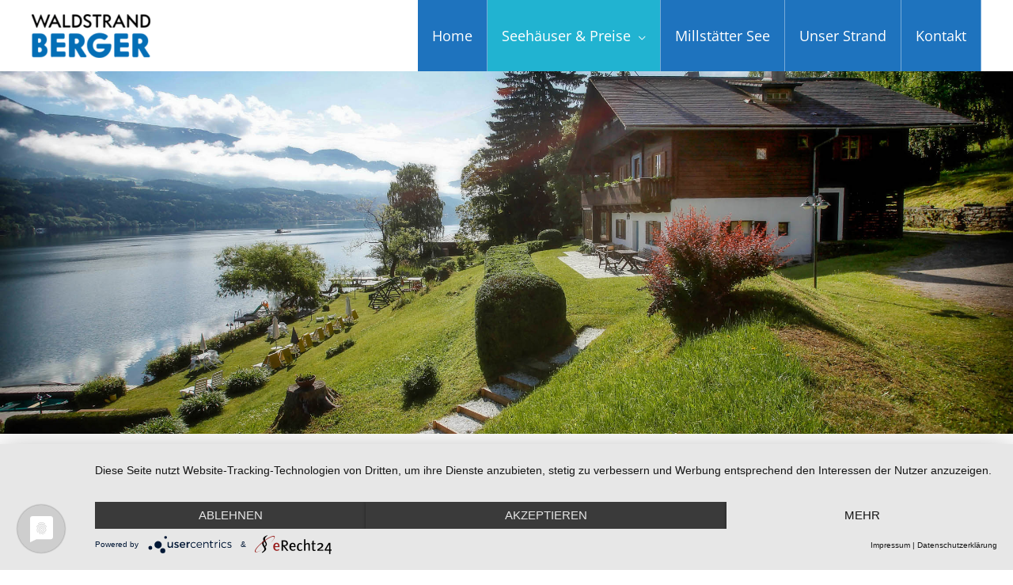

--- FILE ---
content_type: text/html; charset=UTF-8
request_url: https://waldstrand-berger.at/seehaeuser-preise/?date=2023-09-01
body_size: 77821
content:
<!DOCTYPE html>
<html lang="de">
<head>
<meta charset="UTF-8">
<meta name="viewport" content="width=device-width, initial-scale=1">
	<link rel="profile" href="https://gmpg.org/xfn/11"> 
	<meta name='robots' content='index, follow, max-image-preview:large, max-snippet:-1, max-video-preview:-1' />
	<style>img:is([sizes="auto" i], [sizes^="auto," i]) { contain-intrinsic-size: 3000px 1500px }</style>
	
	<!-- This site is optimized with the Yoast SEO plugin v25.9 - https://yoast.com/wordpress/plugins/seo/ -->
	<title>Waldstrand Berger | Unterkunft &amp; Preise - Traumurlaub am Millstätter See</title>
	<meta name="description" content="Einkehren und Wohlfühlen, das ist unsere Maxime! Die Seehäuser, am Millstätter See, sind für 2 - 8 Personen ausgelegt und sind zwischen 60 - 150m² groß." />
	<link rel="canonical" href="https://waldstrand-berger.at/seehaeuser-preise/" />
	<meta property="og:locale" content="de_DE" />
	<meta property="og:type" content="article" />
	<meta property="og:title" content="Waldstrand Berger | Unterkunft &amp; Preise - Traumurlaub am Millstätter See" />
	<meta property="og:description" content="Einkehren und Wohlfühlen, das ist unsere Maxime! Die Seehäuser, am Millstätter See, sind für 2 - 8 Personen ausgelegt und sind zwischen 60 - 150m² groß." />
	<meta property="og:url" content="https://waldstrand-berger.at/seehaeuser-preise/" />
	<meta property="og:site_name" content="Waldstrand-Berger" />
	<meta property="article:modified_time" content="2025-12-31T08:19:45+00:00" />
	<meta name="twitter:card" content="summary_large_image" />
	<meta name="twitter:label1" content="Geschätzte Lesezeit" />
	<meta name="twitter:data1" content="40 Minuten" />
	<script type="application/ld+json" class="yoast-schema-graph">{"@context":"https://schema.org","@graph":[{"@type":"WebPage","@id":"https://waldstrand-berger.at/seehaeuser-preise/","url":"https://waldstrand-berger.at/seehaeuser-preise/","name":"Waldstrand Berger | Unterkunft & Preise - Traumurlaub am Millstätter See","isPartOf":{"@id":"https://waldstrand-berger.at/#website"},"datePublished":"2019-10-15T11:31:46+00:00","dateModified":"2025-12-31T08:19:45+00:00","description":"Einkehren und Wohlfühlen, das ist unsere Maxime! Die Seehäuser, am Millstätter See, sind für 2 - 8 Personen ausgelegt und sind zwischen 60 - 150m² groß.","breadcrumb":{"@id":"https://waldstrand-berger.at/seehaeuser-preise/#breadcrumb"},"inLanguage":"de","potentialAction":[{"@type":"ReadAction","target":["https://waldstrand-berger.at/seehaeuser-preise/"]}]},{"@type":"BreadcrumbList","@id":"https://waldstrand-berger.at/seehaeuser-preise/#breadcrumb","itemListElement":[{"@type":"ListItem","position":1,"name":"Startseite","item":"https://waldstrand-berger.at/"},{"@type":"ListItem","position":2,"name":"Seehäuser &#038; Preise"}]},{"@type":"WebSite","@id":"https://waldstrand-berger.at/#website","url":"https://waldstrand-berger.at/","name":"Waldstrand-Berger","description":"Urlaub am Millstätter See","publisher":{"@id":"https://waldstrand-berger.at/#organization"},"potentialAction":[{"@type":"SearchAction","target":{"@type":"EntryPoint","urlTemplate":"https://waldstrand-berger.at/?s={search_term_string}"},"query-input":{"@type":"PropertyValueSpecification","valueRequired":true,"valueName":"search_term_string"}}],"inLanguage":"de"},{"@type":"Organization","@id":"https://waldstrand-berger.at/#organization","name":"Waldstrand-Berger","url":"https://waldstrand-berger.at/","logo":{"@type":"ImageObject","inLanguage":"de","@id":"https://waldstrand-berger.at/#/schema/logo/image/","url":"https://waldstrand-berger.at/wp-content/uploads/Logo_neu.png","contentUrl":"https://waldstrand-berger.at/wp-content/uploads/Logo_neu.png","width":204,"height":75,"caption":"Waldstrand-Berger"},"image":{"@id":"https://waldstrand-berger.at/#/schema/logo/image/"}}]}</script>
	<!-- / Yoast SEO plugin. -->


<link rel='dns-prefetch' href='//www.google.com' />

<link rel="alternate" type="application/rss+xml" title="Waldstrand-Berger &raquo; Feed" href="https://waldstrand-berger.at/feed/" />
<link rel="alternate" type="application/rss+xml" title="Waldstrand-Berger &raquo; Kommentar-Feed" href="https://waldstrand-berger.at/comments/feed/" />
<link id='omgf-preload-0' rel='preload' href='//waldstrand-berger.at/wp-content/uploads/omgf/astra-google-fonts/eb-garamond-normal-latin-ext-400.woff2?ver=1660904310' as='font' type='font/woff2' crossorigin />
<link id='omgf-preload-1' rel='preload' href='//waldstrand-berger.at/wp-content/uploads/omgf/astra-google-fonts/eb-garamond-normal-latin-400.woff2?ver=1660904310' as='font' type='font/woff2' crossorigin />
<link id='omgf-preload-2' rel='preload' href='//waldstrand-berger.at/wp-content/uploads/omgf/astra-google-fonts/open-sans-normal-latin-ext-400.woff2?ver=1660904310' as='font' type='font/woff2' crossorigin />
<link id='omgf-preload-3' rel='preload' href='//waldstrand-berger.at/wp-content/uploads/omgf/astra-google-fonts/open-sans-normal-latin-400.woff2?ver=1660904310' as='font' type='font/woff2' crossorigin />
<script>
window._wpemojiSettings = {"baseUrl":"https:\/\/s.w.org\/images\/core\/emoji\/16.0.1\/72x72\/","ext":".png","svgUrl":"https:\/\/s.w.org\/images\/core\/emoji\/16.0.1\/svg\/","svgExt":".svg","source":{"concatemoji":"https:\/\/waldstrand-berger.at\/wp-includes\/js\/wp-emoji-release.min.js?ver=6.8.3"}};
/*! This file is auto-generated */
!function(s,n){var o,i,e;function c(e){try{var t={supportTests:e,timestamp:(new Date).valueOf()};sessionStorage.setItem(o,JSON.stringify(t))}catch(e){}}function p(e,t,n){e.clearRect(0,0,e.canvas.width,e.canvas.height),e.fillText(t,0,0);var t=new Uint32Array(e.getImageData(0,0,e.canvas.width,e.canvas.height).data),a=(e.clearRect(0,0,e.canvas.width,e.canvas.height),e.fillText(n,0,0),new Uint32Array(e.getImageData(0,0,e.canvas.width,e.canvas.height).data));return t.every(function(e,t){return e===a[t]})}function u(e,t){e.clearRect(0,0,e.canvas.width,e.canvas.height),e.fillText(t,0,0);for(var n=e.getImageData(16,16,1,1),a=0;a<n.data.length;a++)if(0!==n.data[a])return!1;return!0}function f(e,t,n,a){switch(t){case"flag":return n(e,"\ud83c\udff3\ufe0f\u200d\u26a7\ufe0f","\ud83c\udff3\ufe0f\u200b\u26a7\ufe0f")?!1:!n(e,"\ud83c\udde8\ud83c\uddf6","\ud83c\udde8\u200b\ud83c\uddf6")&&!n(e,"\ud83c\udff4\udb40\udc67\udb40\udc62\udb40\udc65\udb40\udc6e\udb40\udc67\udb40\udc7f","\ud83c\udff4\u200b\udb40\udc67\u200b\udb40\udc62\u200b\udb40\udc65\u200b\udb40\udc6e\u200b\udb40\udc67\u200b\udb40\udc7f");case"emoji":return!a(e,"\ud83e\udedf")}return!1}function g(e,t,n,a){var r="undefined"!=typeof WorkerGlobalScope&&self instanceof WorkerGlobalScope?new OffscreenCanvas(300,150):s.createElement("canvas"),o=r.getContext("2d",{willReadFrequently:!0}),i=(o.textBaseline="top",o.font="600 32px Arial",{});return e.forEach(function(e){i[e]=t(o,e,n,a)}),i}function t(e){var t=s.createElement("script");t.src=e,t.defer=!0,s.head.appendChild(t)}"undefined"!=typeof Promise&&(o="wpEmojiSettingsSupports",i=["flag","emoji"],n.supports={everything:!0,everythingExceptFlag:!0},e=new Promise(function(e){s.addEventListener("DOMContentLoaded",e,{once:!0})}),new Promise(function(t){var n=function(){try{var e=JSON.parse(sessionStorage.getItem(o));if("object"==typeof e&&"number"==typeof e.timestamp&&(new Date).valueOf()<e.timestamp+604800&&"object"==typeof e.supportTests)return e.supportTests}catch(e){}return null}();if(!n){if("undefined"!=typeof Worker&&"undefined"!=typeof OffscreenCanvas&&"undefined"!=typeof URL&&URL.createObjectURL&&"undefined"!=typeof Blob)try{var e="postMessage("+g.toString()+"("+[JSON.stringify(i),f.toString(),p.toString(),u.toString()].join(",")+"));",a=new Blob([e],{type:"text/javascript"}),r=new Worker(URL.createObjectURL(a),{name:"wpTestEmojiSupports"});return void(r.onmessage=function(e){c(n=e.data),r.terminate(),t(n)})}catch(e){}c(n=g(i,f,p,u))}t(n)}).then(function(e){for(var t in e)n.supports[t]=e[t],n.supports.everything=n.supports.everything&&n.supports[t],"flag"!==t&&(n.supports.everythingExceptFlag=n.supports.everythingExceptFlag&&n.supports[t]);n.supports.everythingExceptFlag=n.supports.everythingExceptFlag&&!n.supports.flag,n.DOMReady=!1,n.readyCallback=function(){n.DOMReady=!0}}).then(function(){return e}).then(function(){var e;n.supports.everything||(n.readyCallback(),(e=n.source||{}).concatemoji?t(e.concatemoji):e.wpemoji&&e.twemoji&&(t(e.twemoji),t(e.wpemoji)))}))}((window,document),window._wpemojiSettings);
</script>
<link rel='stylesheet' id='jquery-ui-css' href='https://waldstrand-berger.at/wp-content/plugins/booking-calendar-pro/css/jquery-ui.css?ver=10.7' media='all' />
<link rel='stylesheet' id='wpdevart-font-awesome-css' href='https://waldstrand-berger.at/wp-content/plugins/booking-calendar-pro/css/font-awesome/font-awesome.css?ver=10.7' media='all' />
<link rel='stylesheet' id='wpdevart-style-css' href='https://waldstrand-berger.at/wp-content/plugins/booking-calendar-pro/css/style.css?ver=10.7' media='all' />
<link rel='stylesheet' id='wpdevart-effects-css' href='https://waldstrand-berger.at/wp-content/plugins/booking-calendar-pro/css/effects.css?ver=10.7' media='all' />
<link rel='stylesheet' id='wpdevartcalendar-style-css' href='https://waldstrand-berger.at/wp-content/plugins/booking-calendar-pro/css/booking.css?ver=10.7' media='all' />
<style id='cf-frontend-style-inline-css'>
@font-face {
	font-family: 'Latin';
	font-weight: 400;
	font-display: auto;
	src: url('https://waldstrand-berger.at/wp-content/uploads/latin.ttf') format('truetype');
}
@font-face {
	font-family: 'De_Valencia';
	font-weight: 400;
	font-display: auto;
	src: url('https://waldstrand-berger.at/wp-content/uploads/De-Valencia-beta.otf') format('OpenType');
}
</style>
<link rel='stylesheet' id='astra-theme-css-css' href='https://waldstrand-berger.at/wp-content/themes/astra/assets/css/minified/style.min.css?ver=4.11.11' media='all' />
<style id='astra-theme-css-inline-css'>
.ast-no-sidebar .entry-content .alignfull {margin-left: calc( -50vw + 50%);margin-right: calc( -50vw + 50%);max-width: 100vw;width: 100vw;}.ast-no-sidebar .entry-content .alignwide {margin-left: calc(-41vw + 50%);margin-right: calc(-41vw + 50%);max-width: unset;width: unset;}.ast-no-sidebar .entry-content .alignfull .alignfull,.ast-no-sidebar .entry-content .alignfull .alignwide,.ast-no-sidebar .entry-content .alignwide .alignfull,.ast-no-sidebar .entry-content .alignwide .alignwide,.ast-no-sidebar .entry-content .wp-block-column .alignfull,.ast-no-sidebar .entry-content .wp-block-column .alignwide{width: 100%;margin-left: auto;margin-right: auto;}.wp-block-gallery,.blocks-gallery-grid {margin: 0;}.wp-block-separator {max-width: 100px;}.wp-block-separator.is-style-wide,.wp-block-separator.is-style-dots {max-width: none;}.entry-content .has-2-columns .wp-block-column:first-child {padding-right: 10px;}.entry-content .has-2-columns .wp-block-column:last-child {padding-left: 10px;}@media (max-width: 782px) {.entry-content .wp-block-columns .wp-block-column {flex-basis: 100%;}.entry-content .has-2-columns .wp-block-column:first-child {padding-right: 0;}.entry-content .has-2-columns .wp-block-column:last-child {padding-left: 0;}}body .entry-content .wp-block-latest-posts {margin-left: 0;}body .entry-content .wp-block-latest-posts li {list-style: none;}.ast-no-sidebar .ast-container .entry-content .wp-block-latest-posts {margin-left: 0;}.ast-header-break-point .entry-content .alignwide {margin-left: auto;margin-right: auto;}.entry-content .blocks-gallery-item img {margin-bottom: auto;}.wp-block-pullquote {border-top: 4px solid #555d66;border-bottom: 4px solid #555d66;color: #40464d;}:root{--ast-post-nav-space:0;--ast-container-default-xlg-padding:6.67em;--ast-container-default-lg-padding:5.67em;--ast-container-default-slg-padding:4.34em;--ast-container-default-md-padding:3.34em;--ast-container-default-sm-padding:6.67em;--ast-container-default-xs-padding:2.4em;--ast-container-default-xxs-padding:1.4em;--ast-code-block-background:#EEEEEE;--ast-comment-inputs-background:#FAFAFA;--ast-normal-container-width:1200px;--ast-narrow-container-width:750px;--ast-blog-title-font-weight:normal;--ast-blog-meta-weight:inherit;--ast-global-color-primary:var(--ast-global-color-5);--ast-global-color-secondary:var(--ast-global-color-4);--ast-global-color-alternate-background:var(--ast-global-color-7);--ast-global-color-subtle-background:var(--ast-global-color-6);--ast-bg-style-guide:#F8FAFC;--ast-shadow-style-guide:0px 0px 4px 0 #00000057;--ast-global-dark-bg-style:#fff;--ast-global-dark-lfs:#fbfbfb;--ast-widget-bg-color:#fafafa;--ast-wc-container-head-bg-color:#fbfbfb;--ast-title-layout-bg:#eeeeee;--ast-search-border-color:#e7e7e7;--ast-lifter-hover-bg:#e6e6e6;--ast-gallery-block-color:#000;--srfm-color-input-label:var(--ast-global-color-2);}html{font-size:93.75%;}a,.page-title{color:#0a889c;}a:hover,a:focus{color:var(--ast-global-color-1);}body,button,input,select,textarea,.ast-button,.ast-custom-button{font-family:'Open Sans',sans-serif;font-weight:400;font-size:15px;font-size:1rem;}blockquote{color:#000000;}p,.entry-content p{margin-bottom:0.75em;}h1,h2,h3,h4,h5,h6,.entry-content :where(h1,h2,h3,h4,h5,h6),.site-title,.site-title a{font-family:'EB Garamond',serif;font-weight:400;}.ast-site-identity .site-title a{color:var(--ast-global-color-2);}.site-title{font-size:35px;font-size:2.3333333333333rem;display:none;}header .custom-logo-link img{max-width:150px;width:150px;}.astra-logo-svg{width:150px;}.site-header .site-description{font-size:15px;font-size:1rem;display:none;}.entry-title{font-size:26px;font-size:1.7333333333333rem;}.archive .ast-article-post .ast-article-inner,.blog .ast-article-post .ast-article-inner,.archive .ast-article-post .ast-article-inner:hover,.blog .ast-article-post .ast-article-inner:hover{overflow:hidden;}h1,.entry-content :where(h1){font-size:60px;font-size:4rem;font-family:'EB Garamond',serif;line-height:1.4em;}h2,.entry-content :where(h2){font-size:37px;font-size:2.4666666666667rem;font-weight:100;font-family:'EB Garamond',serif;line-height:1.3em;}h3,.entry-content :where(h3){font-size:26px;font-size:1.7333333333333rem;font-family:'EB Garamond',serif;line-height:1.3em;}h4,.entry-content :where(h4){font-size:24px;font-size:1.6rem;line-height:1.2em;font-family:'EB Garamond',serif;}h5,.entry-content :where(h5){font-size:20px;font-size:1.3333333333333rem;line-height:1.2em;font-family:'EB Garamond',serif;}h6,.entry-content :where(h6){font-size:16px;font-size:1.0666666666667rem;line-height:1.25em;font-family:'EB Garamond',serif;}::selection{background-color:#0a889c;color:#ffffff;}body,h1,h2,h3,h4,h5,h6,.entry-title a,.entry-content :where(h1,h2,h3,h4,h5,h6){color:#222222;}.tagcloud a:hover,.tagcloud a:focus,.tagcloud a.current-item{color:#ffffff;border-color:#0a889c;background-color:#0a889c;}input:focus,input[type="text"]:focus,input[type="email"]:focus,input[type="url"]:focus,input[type="password"]:focus,input[type="reset"]:focus,input[type="search"]:focus,textarea:focus{border-color:#0a889c;}input[type="radio"]:checked,input[type=reset],input[type="checkbox"]:checked,input[type="checkbox"]:hover:checked,input[type="checkbox"]:focus:checked,input[type=range]::-webkit-slider-thumb{border-color:#0a889c;background-color:#0a889c;box-shadow:none;}.site-footer a:hover + .post-count,.site-footer a:focus + .post-count{background:#0a889c;border-color:#0a889c;}.single .nav-links .nav-previous,.single .nav-links .nav-next{color:#0a889c;}.entry-meta,.entry-meta *{line-height:1.45;color:#0a889c;}.entry-meta a:not(.ast-button):hover,.entry-meta a:not(.ast-button):hover *,.entry-meta a:not(.ast-button):focus,.entry-meta a:not(.ast-button):focus *,.page-links > .page-link,.page-links .page-link:hover,.post-navigation a:hover{color:var(--ast-global-color-1);}#cat option,.secondary .calendar_wrap thead a,.secondary .calendar_wrap thead a:visited{color:#0a889c;}.secondary .calendar_wrap #today,.ast-progress-val span{background:#0a889c;}.secondary a:hover + .post-count,.secondary a:focus + .post-count{background:#0a889c;border-color:#0a889c;}.calendar_wrap #today > a{color:#ffffff;}.page-links .page-link,.single .post-navigation a{color:#0a889c;}.ast-search-menu-icon .search-form button.search-submit{padding:0 4px;}.ast-search-menu-icon form.search-form{padding-right:0;}.ast-header-search .ast-search-menu-icon.ast-dropdown-active .search-form,.ast-header-search .ast-search-menu-icon.ast-dropdown-active .search-field:focus{transition:all 0.2s;}.search-form input.search-field:focus{outline:none;}.widget-title,.widget .wp-block-heading{font-size:21px;font-size:1.4rem;color:#222222;}.single .ast-author-details .author-title{color:var(--ast-global-color-1);}.ast-search-menu-icon.slide-search a:focus-visible:focus-visible,.astra-search-icon:focus-visible,#close:focus-visible,a:focus-visible,.ast-menu-toggle:focus-visible,.site .skip-link:focus-visible,.wp-block-loginout input:focus-visible,.wp-block-search.wp-block-search__button-inside .wp-block-search__inside-wrapper,.ast-header-navigation-arrow:focus-visible,.ast-orders-table__row .ast-orders-table__cell:focus-visible,a#ast-apply-coupon:focus-visible,#ast-apply-coupon:focus-visible,#close:focus-visible,.button.search-submit:focus-visible,#search_submit:focus,.normal-search:focus-visible,.ast-header-account-wrap:focus-visible,.astra-cart-drawer-close:focus,.ast-single-variation:focus,.ast-button:focus{outline-style:dotted;outline-color:inherit;outline-width:thin;}input:focus,input[type="text"]:focus,input[type="email"]:focus,input[type="url"]:focus,input[type="password"]:focus,input[type="reset"]:focus,input[type="search"]:focus,input[type="number"]:focus,textarea:focus,.wp-block-search__input:focus,[data-section="section-header-mobile-trigger"] .ast-button-wrap .ast-mobile-menu-trigger-minimal:focus,.ast-mobile-popup-drawer.active .menu-toggle-close:focus,#ast-scroll-top:focus,#coupon_code:focus,#ast-coupon-code:focus{border-style:dotted;border-color:inherit;border-width:thin;}input{outline:none;}.main-header-menu .menu-link,.ast-header-custom-item a{color:#222222;}.main-header-menu .menu-item:hover > .menu-link,.main-header-menu .menu-item:hover > .ast-menu-toggle,.main-header-menu .ast-masthead-custom-menu-items a:hover,.main-header-menu .menu-item.focus > .menu-link,.main-header-menu .menu-item.focus > .ast-menu-toggle,.main-header-menu .current-menu-item > .menu-link,.main-header-menu .current-menu-ancestor > .menu-link,.main-header-menu .current-menu-item > .ast-menu-toggle,.main-header-menu .current-menu-ancestor > .ast-menu-toggle{color:#0a889c;}.header-main-layout-3 .ast-main-header-bar-alignment{margin-right:auto;}.header-main-layout-2 .site-header-section-left .ast-site-identity{text-align:left;}.ast-logo-title-inline .site-logo-img{padding-right:1em;}.site-logo-img img{ transition:all 0.2s linear;}body .ast-oembed-container *{position:absolute;top:0;width:100%;height:100%;left:0;}body .wp-block-embed-pocket-casts .ast-oembed-container *{position:unset;}.ast-header-break-point .ast-mobile-menu-buttons-minimal.menu-toggle{background:transparent;color:#0a889c;}.ast-header-break-point .ast-mobile-menu-buttons-outline.menu-toggle{background:transparent;border:1px solid #0a889c;color:#0a889c;}.ast-header-break-point .ast-mobile-menu-buttons-fill.menu-toggle{background:#0a889c;}.ast-single-post-featured-section + article {margin-top: 2em;}.site-content .ast-single-post-featured-section img {width: 100%;overflow: hidden;object-fit: cover;}.site > .ast-single-related-posts-container {margin-top: 0;}@media (min-width: 769px) {.ast-desktop .ast-container--narrow {max-width: var(--ast-narrow-container-width);margin: 0 auto;}}.ast-page-builder-template .hentry {margin: 0;}.ast-page-builder-template .site-content > .ast-container {max-width: 100%;padding: 0;}.ast-page-builder-template .site .site-content #primary {padding: 0;margin: 0;}.ast-page-builder-template .no-results {text-align: center;margin: 4em auto;}.ast-page-builder-template .ast-pagination {padding: 2em;}.ast-page-builder-template .entry-header.ast-no-title.ast-no-thumbnail {margin-top: 0;}.ast-page-builder-template .entry-header.ast-header-without-markup {margin-top: 0;margin-bottom: 0;}.ast-page-builder-template .entry-header.ast-no-title.ast-no-meta {margin-bottom: 0;}.ast-page-builder-template.single .post-navigation {padding-bottom: 2em;}.ast-page-builder-template.single-post .site-content > .ast-container {max-width: 100%;}.ast-page-builder-template .entry-header {margin-top: 4em;margin-left: auto;margin-right: auto;padding-left: 20px;padding-right: 20px;}.single.ast-page-builder-template .entry-header {padding-left: 20px;padding-right: 20px;}.ast-page-builder-template .ast-archive-description {margin: 4em auto 0;padding-left: 20px;padding-right: 20px;}.ast-page-builder-template.ast-no-sidebar .entry-content .alignwide {margin-left: 0;margin-right: 0;}.ast-small-footer > .ast-footer-overlay{background-color:#004954;;}.footer-adv .footer-adv-overlay{border-top-style:solid;border-top-color:#7a7a7a;}.wp-block-buttons.aligncenter{justify-content:center;}@media (max-width:782px){.entry-content .wp-block-columns .wp-block-column{margin-left:0px;}}.wp-block-image.aligncenter{margin-left:auto;margin-right:auto;}.wp-block-table.aligncenter{margin-left:auto;margin-right:auto;}.wp-block-buttons .wp-block-button.is-style-outline .wp-block-button__link.wp-element-button,.ast-outline-button,.wp-block-uagb-buttons-child .uagb-buttons-repeater.ast-outline-button{border-top-width:2px;border-right-width:2px;border-bottom-width:2px;border-left-width:2px;font-family:inherit;font-weight:inherit;line-height:1em;}.wp-block-button .wp-block-button__link.wp-element-button.is-style-outline:not(.has-background),.wp-block-button.is-style-outline>.wp-block-button__link.wp-element-button:not(.has-background),.ast-outline-button{background-color:transparent;}.entry-content[data-ast-blocks-layout] > figure{margin-bottom:1em;}@media (max-width:768px){.ast-separate-container #primary,.ast-separate-container #secondary{padding:1.5em 0;}#primary,#secondary{padding:1.5em 0;margin:0;}.ast-left-sidebar #content > .ast-container{display:flex;flex-direction:column-reverse;width:100%;}.ast-separate-container .ast-article-post,.ast-separate-container .ast-article-single{padding:1.5em 2.14em;}.ast-author-box img.avatar{margin:20px 0 0 0;}}@media (min-width:769px){.ast-separate-container.ast-right-sidebar #primary,.ast-separate-container.ast-left-sidebar #primary{border:0;}.search-no-results.ast-separate-container #primary{margin-bottom:4em;}}.menu-toggle,button,.ast-button,.ast-custom-button,.button,input#submit,input[type="button"],input[type="submit"],input[type="reset"]{color:#ffffff;border-color:#0a889c;background-color:#0a889c;padding-top:10px;padding-right:40px;padding-bottom:10px;padding-left:40px;font-family:inherit;font-weight:inherit;}button:focus,.menu-toggle:hover,button:hover,.ast-button:hover,.ast-custom-button:hover .button:hover,.ast-custom-button:hover,input[type=reset]:hover,input[type=reset]:focus,input#submit:hover,input#submit:focus,input[type="button"]:hover,input[type="button"]:focus,input[type="submit"]:hover,input[type="submit"]:focus{color:#ffffff;background-color:var(--ast-global-color-1);border-color:var(--ast-global-color-1);}@media (max-width:768px){.ast-mobile-header-stack .main-header-bar .ast-search-menu-icon{display:inline-block;}.ast-header-break-point.ast-header-custom-item-outside .ast-mobile-header-stack .main-header-bar .ast-search-icon{margin:0;}.ast-comment-avatar-wrap img{max-width:2.5em;}.ast-comment-meta{padding:0 1.8888em 1.3333em;}.ast-separate-container .ast-comment-list li.depth-1{padding:1.5em 2.14em;}.ast-separate-container .comment-respond{padding:2em 2.14em;}}@media (min-width:544px){.ast-container{max-width:100%;}}@media (max-width:544px){.ast-separate-container .ast-article-post,.ast-separate-container .ast-article-single,.ast-separate-container .comments-title,.ast-separate-container .ast-archive-description{padding:1.5em 1em;}.ast-separate-container #content .ast-container{padding-left:0.54em;padding-right:0.54em;}.ast-separate-container .ast-comment-list .bypostauthor{padding:.5em;}.ast-search-menu-icon.ast-dropdown-active .search-field{width:170px;}.site-branding img,.site-header .site-logo-img .custom-logo-link img{max-width:100%;}} #ast-mobile-header .ast-site-header-cart-li a{pointer-events:none;}.ast-no-sidebar.ast-separate-container .entry-content .alignfull {margin-left: -6.67em;margin-right: -6.67em;width: auto;}@media (max-width: 1200px) {.ast-no-sidebar.ast-separate-container .entry-content .alignfull {margin-left: -2.4em;margin-right: -2.4em;}}@media (max-width: 768px) {.ast-no-sidebar.ast-separate-container .entry-content .alignfull {margin-left: -2.14em;margin-right: -2.14em;}}@media (max-width: 544px) {.ast-no-sidebar.ast-separate-container .entry-content .alignfull {margin-left: -1em;margin-right: -1em;}}.ast-no-sidebar.ast-separate-container .entry-content .alignwide {margin-left: -20px;margin-right: -20px;}.ast-no-sidebar.ast-separate-container .entry-content .wp-block-column .alignfull,.ast-no-sidebar.ast-separate-container .entry-content .wp-block-column .alignwide {margin-left: auto;margin-right: auto;width: 100%;}@media (max-width:768px){.site-title{display:none;}.site-header .site-description{display:none;}h1,.entry-content :where(h1){font-size:30px;}h2,.entry-content :where(h2){font-size:25px;}h3,.entry-content :where(h3){font-size:20px;}}@media (max-width:544px){.widget-title{font-size:20px;font-size:1.4285714285714rem;}body,button,input,select,textarea,.ast-button,.ast-custom-button{font-size:14px;font-size:0.93333333333333rem;}#secondary,#secondary button,#secondary input,#secondary select,#secondary textarea{font-size:14px;font-size:0.93333333333333rem;}.site-title{display:none;}.site-header .site-description{display:none;}h1,.entry-content :where(h1){font-size:30px;}h2,.entry-content :where(h2){font-size:25px;}h3,.entry-content :where(h3){font-size:20px;}}@media (max-width:768px){html{font-size:85.5%;}}@media (max-width:544px){html{font-size:93.75%;}}@media (min-width:769px){.ast-container{max-width:1240px;}}@font-face {font-family: "Astra";src: url(https://waldstrand-berger.at/wp-content/themes/astra/assets/fonts/astra.woff) format("woff"),url(https://waldstrand-berger.at/wp-content/themes/astra/assets/fonts/astra.ttf) format("truetype"),url(https://waldstrand-berger.at/wp-content/themes/astra/assets/fonts/astra.svg#astra) format("svg");font-weight: normal;font-style: normal;font-display: fallback;}@media (max-width:921px) {.main-header-bar .main-header-bar-navigation{display:none;}}.ast-desktop .main-header-menu.submenu-with-border .sub-menu,.ast-desktop .main-header-menu.submenu-with-border .astra-full-megamenu-wrapper{border-color:#ffffff;}.ast-desktop .main-header-menu.submenu-with-border .sub-menu{border-top-width:2px;border-bottom-width:2px;border-style:solid;}.ast-desktop .main-header-menu.submenu-with-border .sub-menu .sub-menu{top:-2px;}.ast-desktop .main-header-menu.submenu-with-border .sub-menu .menu-link,.ast-desktop .main-header-menu.submenu-with-border .children .menu-link{border-bottom-width:1px;border-style:solid;border-color:rgba(255,255,255,0.16);}@media (min-width:769px){.main-header-menu .sub-menu .menu-item.ast-left-align-sub-menu:hover > .sub-menu,.main-header-menu .sub-menu .menu-item.ast-left-align-sub-menu.focus > .sub-menu{margin-left:-0px;}}.ast-small-footer{border-top-style:solid;border-top-width:1px;border-top-color:#7a7a7a;}.site .comments-area{padding-bottom:3em;}.ast-header-break-point.ast-header-custom-item-inside .main-header-bar .main-header-bar-navigation .ast-search-icon {display: none;}.ast-header-break-point.ast-header-custom-item-inside .main-header-bar .ast-search-menu-icon .search-form {padding: 0;display: block;overflow: hidden;}.ast-header-break-point .ast-header-custom-item .widget:last-child {margin-bottom: 1em;}.ast-header-custom-item .widget {margin: 0.5em;display: inline-block;vertical-align: middle;}.ast-header-custom-item .widget p {margin-bottom: 0;}.ast-header-custom-item .widget li {width: auto;}.ast-header-custom-item-inside .button-custom-menu-item .menu-link {display: none;}.ast-header-custom-item-inside.ast-header-break-point .button-custom-menu-item .ast-custom-button-link {display: none;}.ast-header-custom-item-inside.ast-header-break-point .button-custom-menu-item .menu-link {display: block;}.ast-header-break-point.ast-header-custom-item-outside .main-header-bar .ast-search-icon {margin-right: 1em;}.ast-header-break-point.ast-header-custom-item-inside .main-header-bar .ast-search-menu-icon .search-field,.ast-header-break-point.ast-header-custom-item-inside .main-header-bar .ast-search-menu-icon.ast-inline-search .search-field {width: 100%;padding-right: 5.5em;}.ast-header-break-point.ast-header-custom-item-inside .main-header-bar .ast-search-menu-icon .search-submit {display: block;position: absolute;height: 100%;top: 0;right: 0;padding: 0 1em;border-radius: 0;}.ast-header-break-point .ast-header-custom-item .ast-masthead-custom-menu-items {padding-left: 20px;padding-right: 20px;margin-bottom: 1em;margin-top: 1em;}.ast-header-custom-item-inside.ast-header-break-point .button-custom-menu-item {padding-left: 0;padding-right: 0;margin-top: 0;margin-bottom: 0;}.astra-icon-down_arrow::after {content: "\e900";font-family: Astra;}.astra-icon-close::after {content: "\e5cd";font-family: Astra;}.astra-icon-drag_handle::after {content: "\e25d";font-family: Astra;}.astra-icon-format_align_justify::after {content: "\e235";font-family: Astra;}.astra-icon-menu::after {content: "\e5d2";font-family: Astra;}.astra-icon-reorder::after {content: "\e8fe";font-family: Astra;}.astra-icon-search::after {content: "\e8b6";font-family: Astra;}.astra-icon-zoom_in::after {content: "\e56b";font-family: Astra;}.astra-icon-check-circle::after {content: "\e901";font-family: Astra;}.astra-icon-shopping-cart::after {content: "\f07a";font-family: Astra;}.astra-icon-shopping-bag::after {content: "\f290";font-family: Astra;}.astra-icon-shopping-basket::after {content: "\f291";font-family: Astra;}.astra-icon-circle-o::after {content: "\e903";font-family: Astra;}.astra-icon-certificate::after {content: "\e902";font-family: Astra;}blockquote {padding: 1.2em;}:root .has-ast-global-color-0-color{color:var(--ast-global-color-0);}:root .has-ast-global-color-0-background-color{background-color:var(--ast-global-color-0);}:root .wp-block-button .has-ast-global-color-0-color{color:var(--ast-global-color-0);}:root .wp-block-button .has-ast-global-color-0-background-color{background-color:var(--ast-global-color-0);}:root .has-ast-global-color-1-color{color:var(--ast-global-color-1);}:root .has-ast-global-color-1-background-color{background-color:var(--ast-global-color-1);}:root .wp-block-button .has-ast-global-color-1-color{color:var(--ast-global-color-1);}:root .wp-block-button .has-ast-global-color-1-background-color{background-color:var(--ast-global-color-1);}:root .has-ast-global-color-2-color{color:var(--ast-global-color-2);}:root .has-ast-global-color-2-background-color{background-color:var(--ast-global-color-2);}:root .wp-block-button .has-ast-global-color-2-color{color:var(--ast-global-color-2);}:root .wp-block-button .has-ast-global-color-2-background-color{background-color:var(--ast-global-color-2);}:root .has-ast-global-color-3-color{color:var(--ast-global-color-3);}:root .has-ast-global-color-3-background-color{background-color:var(--ast-global-color-3);}:root .wp-block-button .has-ast-global-color-3-color{color:var(--ast-global-color-3);}:root .wp-block-button .has-ast-global-color-3-background-color{background-color:var(--ast-global-color-3);}:root .has-ast-global-color-4-color{color:var(--ast-global-color-4);}:root .has-ast-global-color-4-background-color{background-color:var(--ast-global-color-4);}:root .wp-block-button .has-ast-global-color-4-color{color:var(--ast-global-color-4);}:root .wp-block-button .has-ast-global-color-4-background-color{background-color:var(--ast-global-color-4);}:root .has-ast-global-color-5-color{color:var(--ast-global-color-5);}:root .has-ast-global-color-5-background-color{background-color:var(--ast-global-color-5);}:root .wp-block-button .has-ast-global-color-5-color{color:var(--ast-global-color-5);}:root .wp-block-button .has-ast-global-color-5-background-color{background-color:var(--ast-global-color-5);}:root .has-ast-global-color-6-color{color:var(--ast-global-color-6);}:root .has-ast-global-color-6-background-color{background-color:var(--ast-global-color-6);}:root .wp-block-button .has-ast-global-color-6-color{color:var(--ast-global-color-6);}:root .wp-block-button .has-ast-global-color-6-background-color{background-color:var(--ast-global-color-6);}:root .has-ast-global-color-7-color{color:var(--ast-global-color-7);}:root .has-ast-global-color-7-background-color{background-color:var(--ast-global-color-7);}:root .wp-block-button .has-ast-global-color-7-color{color:var(--ast-global-color-7);}:root .wp-block-button .has-ast-global-color-7-background-color{background-color:var(--ast-global-color-7);}:root .has-ast-global-color-8-color{color:var(--ast-global-color-8);}:root .has-ast-global-color-8-background-color{background-color:var(--ast-global-color-8);}:root .wp-block-button .has-ast-global-color-8-color{color:var(--ast-global-color-8);}:root .wp-block-button .has-ast-global-color-8-background-color{background-color:var(--ast-global-color-8);}:root{--ast-global-color-0:#0170B9;--ast-global-color-1:#3a3a3a;--ast-global-color-2:#3a3a3a;--ast-global-color-3:#4B4F58;--ast-global-color-4:#F5F5F5;--ast-global-color-5:#FFFFFF;--ast-global-color-6:#E5E5E5;--ast-global-color-7:#424242;--ast-global-color-8:#000000;}:root {--ast-border-color : #dddddd;}.ast-single-entry-banner {-js-display: flex;display: flex;flex-direction: column;justify-content: center;text-align: center;position: relative;background: var(--ast-title-layout-bg);}.ast-single-entry-banner[data-banner-layout="layout-1"] {max-width: 1200px;background: inherit;padding: 20px 0;}.ast-single-entry-banner[data-banner-width-type="custom"] {margin: 0 auto;width: 100%;}.ast-single-entry-banner + .site-content .entry-header {margin-bottom: 0;}.site .ast-author-avatar {--ast-author-avatar-size: ;}a.ast-underline-text {text-decoration: underline;}.ast-container > .ast-terms-link {position: relative;display: block;}a.ast-button.ast-badge-tax {padding: 4px 8px;border-radius: 3px;font-size: inherit;}header.entry-header{text-align:left;}header.entry-header .entry-title{font-size:4em;}header.entry-header > *:not(:last-child){margin-bottom:10px;}@media (max-width:768px){header.entry-header{text-align:left;}}@media (max-width:544px){header.entry-header{text-align:left;}}.ast-archive-entry-banner {-js-display: flex;display: flex;flex-direction: column;justify-content: center;text-align: center;position: relative;background: var(--ast-title-layout-bg);}.ast-archive-entry-banner[data-banner-width-type="custom"] {margin: 0 auto;width: 100%;}.ast-archive-entry-banner[data-banner-layout="layout-1"] {background: inherit;padding: 20px 0;text-align: left;}body.archive .ast-archive-description{max-width:1200px;width:100%;text-align:left;padding-top:3em;padding-right:3em;padding-bottom:3em;padding-left:3em;}body.archive .ast-archive-description .ast-archive-title,body.archive .ast-archive-description .ast-archive-title *{font-size:40px;font-size:2.6666666666667rem;}body.archive .ast-archive-description > *:not(:last-child){margin-bottom:10px;}@media (max-width:768px){body.archive .ast-archive-description{text-align:left;}}@media (max-width:544px){body.archive .ast-archive-description{text-align:left;}}.ast-breadcrumbs .trail-browse,.ast-breadcrumbs .trail-items,.ast-breadcrumbs .trail-items li{display:inline-block;margin:0;padding:0;border:none;background:inherit;text-indent:0;text-decoration:none;}.ast-breadcrumbs .trail-browse{font-size:inherit;font-style:inherit;font-weight:inherit;color:inherit;}.ast-breadcrumbs .trail-items{list-style:none;}.trail-items li::after{padding:0 0.3em;content:"\00bb";}.trail-items li:last-of-type::after{display:none;}h1,h2,h3,h4,h5,h6,.entry-content :where(h1,h2,h3,h4,h5,h6){color:var(--ast-global-color-2);}.ast-header-break-point .main-header-bar{border-bottom-width:0px;}@media (min-width:769px){.main-header-bar{border-bottom-width:0px;}}.main-header-menu .menu-item,#astra-footer-menu .menu-item,.main-header-bar .ast-masthead-custom-menu-items{-js-display:flex;display:flex;-webkit-box-pack:center;-webkit-justify-content:center;-moz-box-pack:center;-ms-flex-pack:center;justify-content:center;-webkit-box-orient:vertical;-webkit-box-direction:normal;-webkit-flex-direction:column;-moz-box-orient:vertical;-moz-box-direction:normal;-ms-flex-direction:column;flex-direction:column;}.main-header-menu > .menu-item > .menu-link,#astra-footer-menu > .menu-item > .menu-link{height:100%;-webkit-box-align:center;-webkit-align-items:center;-moz-box-align:center;-ms-flex-align:center;align-items:center;-js-display:flex;display:flex;}.ast-primary-menu-disabled .main-header-bar .ast-masthead-custom-menu-items{flex:unset;}.header-main-layout-1 .ast-flex.main-header-container,.header-main-layout-3 .ast-flex.main-header-container{-webkit-align-content:center;-ms-flex-line-pack:center;align-content:center;-webkit-box-align:center;-webkit-align-items:center;-moz-box-align:center;-ms-flex-align:center;align-items:center;}.main-header-menu .sub-menu .menu-item.menu-item-has-children > .menu-link:after{position:absolute;right:1em;top:50%;transform:translate(0,-50%) rotate(270deg);}.ast-header-break-point .main-header-bar .main-header-bar-navigation .page_item_has_children > .ast-menu-toggle::before,.ast-header-break-point .main-header-bar .main-header-bar-navigation .menu-item-has-children > .ast-menu-toggle::before,.ast-mobile-popup-drawer .main-header-bar-navigation .menu-item-has-children>.ast-menu-toggle::before,.ast-header-break-point .ast-mobile-header-wrap .main-header-bar-navigation .menu-item-has-children > .ast-menu-toggle::before{font-weight:bold;content:"\e900";font-family:Astra;text-decoration:inherit;display:inline-block;}.ast-header-break-point .main-navigation ul.sub-menu .menu-item .menu-link:before{content:"\e900";font-family:Astra;font-size:.65em;text-decoration:inherit;display:inline-block;transform:translate(0,-2px) rotateZ(270deg);margin-right:5px;}.widget_search .search-form:after{font-family:Astra;font-size:1.2em;font-weight:normal;content:"\e8b6";position:absolute;top:50%;right:15px;transform:translate(0,-50%);}.astra-search-icon::before{content:"\e8b6";font-family:Astra;font-style:normal;font-weight:normal;text-decoration:inherit;text-align:center;-webkit-font-smoothing:antialiased;-moz-osx-font-smoothing:grayscale;z-index:3;}.main-header-bar .main-header-bar-navigation .page_item_has_children > a:after,.main-header-bar .main-header-bar-navigation .menu-item-has-children > a:after,.menu-item-has-children .ast-header-navigation-arrow:after{content:"\e900";display:inline-block;font-family:Astra;font-size:.6rem;font-weight:bold;text-rendering:auto;-webkit-font-smoothing:antialiased;-moz-osx-font-smoothing:grayscale;margin-left:10px;line-height:normal;}.menu-item-has-children .sub-menu .ast-header-navigation-arrow:after{margin-left:0;}.ast-mobile-popup-drawer .main-header-bar-navigation .ast-submenu-expanded>.ast-menu-toggle::before{transform:rotateX(180deg);}.ast-header-break-point .main-header-bar-navigation .menu-item-has-children > .menu-link:after{display:none;}@media (min-width:769px){.ast-builder-menu .main-navigation > ul > li:last-child a{margin-right:0;}}.ast-separate-container .ast-article-inner{background-color:var(--ast-global-color-5);}@media (max-width:768px){.ast-separate-container .ast-article-inner{background-color:var(--ast-global-color-5);}}@media (max-width:544px){.ast-separate-container .ast-article-inner{background-color:var(--ast-global-color-5);}}.ast-separate-container .ast-article-single:not(.ast-related-post),.ast-separate-container .error-404,.ast-separate-container .no-results,.single.ast-separate-container.ast-author-meta,.ast-separate-container .related-posts-title-wrapper,.ast-separate-container .comments-count-wrapper,.ast-box-layout.ast-plain-container .site-content,.ast-padded-layout.ast-plain-container .site-content,.ast-separate-container .ast-archive-description,.ast-separate-container .comments-area .comment-respond,.ast-separate-container .comments-area .ast-comment-list li,.ast-separate-container .comments-area .comments-title{background-color:var(--ast-global-color-5);}@media (max-width:768px){.ast-separate-container .ast-article-single:not(.ast-related-post),.ast-separate-container .error-404,.ast-separate-container .no-results,.single.ast-separate-container.ast-author-meta,.ast-separate-container .related-posts-title-wrapper,.ast-separate-container .comments-count-wrapper,.ast-box-layout.ast-plain-container .site-content,.ast-padded-layout.ast-plain-container .site-content,.ast-separate-container .ast-archive-description{background-color:var(--ast-global-color-5);}}@media (max-width:544px){.ast-separate-container .ast-article-single:not(.ast-related-post),.ast-separate-container .error-404,.ast-separate-container .no-results,.single.ast-separate-container.ast-author-meta,.ast-separate-container .related-posts-title-wrapper,.ast-separate-container .comments-count-wrapper,.ast-box-layout.ast-plain-container .site-content,.ast-padded-layout.ast-plain-container .site-content,.ast-separate-container .ast-archive-description{background-color:var(--ast-global-color-5);}}.ast-separate-container.ast-two-container #secondary .widget{background-color:var(--ast-global-color-5);}@media (max-width:768px){.ast-separate-container.ast-two-container #secondary .widget{background-color:var(--ast-global-color-5);}}@media (max-width:544px){.ast-separate-container.ast-two-container #secondary .widget{background-color:var(--ast-global-color-5);}}#ast-scroll-top {display: none;position: fixed;text-align: center;cursor: pointer;z-index: 99;width: 2.1em;height: 2.1em;line-height: 2.1;color: #ffffff;border-radius: 2px;content: "";outline: inherit;}@media (min-width: 769px) {#ast-scroll-top {content: "769";}}#ast-scroll-top .ast-icon.icon-arrow svg {margin-left: 0px;vertical-align: middle;transform: translate(0,-20%) rotate(180deg);width: 1.6em;}.ast-scroll-to-top-right {right: 30px;bottom: 30px;}.ast-scroll-to-top-left {left: 30px;bottom: 30px;}#ast-scroll-top{background-color:#0a889c;font-size:25px;}#ast-scroll-top:hover{color:#ffffff;background-color:#075fc4;}.ast-scroll-top-icon::before{content:"\e900";font-family:Astra;text-decoration:inherit;}.ast-scroll-top-icon{transform:rotate(180deg);}@media (max-width:768px){#ast-scroll-top .ast-icon.icon-arrow svg{width:1em;}}
</style>
<link rel='stylesheet' id='astra-google-fonts-css' href='//waldstrand-berger.at/wp-content/uploads/omgf/astra-google-fonts/astra-google-fonts.css?ver=1660904310' media='all' />
<style id='wp-emoji-styles-inline-css'>

	img.wp-smiley, img.emoji {
		display: inline !important;
		border: none !important;
		box-shadow: none !important;
		height: 1em !important;
		width: 1em !important;
		margin: 0 0.07em !important;
		vertical-align: -0.1em !important;
		background: none !important;
		padding: 0 !important;
	}
</style>
<link rel='stylesheet' id='wp-block-library-css' href='https://waldstrand-berger.at/wp-includes/css/dist/block-library/style.min.css?ver=6.8.3' media='all' />
<style id='global-styles-inline-css'>
:root{--wp--preset--aspect-ratio--square: 1;--wp--preset--aspect-ratio--4-3: 4/3;--wp--preset--aspect-ratio--3-4: 3/4;--wp--preset--aspect-ratio--3-2: 3/2;--wp--preset--aspect-ratio--2-3: 2/3;--wp--preset--aspect-ratio--16-9: 16/9;--wp--preset--aspect-ratio--9-16: 9/16;--wp--preset--color--black: #000000;--wp--preset--color--cyan-bluish-gray: #abb8c3;--wp--preset--color--white: #ffffff;--wp--preset--color--pale-pink: #f78da7;--wp--preset--color--vivid-red: #cf2e2e;--wp--preset--color--luminous-vivid-orange: #ff6900;--wp--preset--color--luminous-vivid-amber: #fcb900;--wp--preset--color--light-green-cyan: #7bdcb5;--wp--preset--color--vivid-green-cyan: #00d084;--wp--preset--color--pale-cyan-blue: #8ed1fc;--wp--preset--color--vivid-cyan-blue: #0693e3;--wp--preset--color--vivid-purple: #9b51e0;--wp--preset--color--ast-global-color-0: var(--ast-global-color-0);--wp--preset--color--ast-global-color-1: var(--ast-global-color-1);--wp--preset--color--ast-global-color-2: var(--ast-global-color-2);--wp--preset--color--ast-global-color-3: var(--ast-global-color-3);--wp--preset--color--ast-global-color-4: var(--ast-global-color-4);--wp--preset--color--ast-global-color-5: var(--ast-global-color-5);--wp--preset--color--ast-global-color-6: var(--ast-global-color-6);--wp--preset--color--ast-global-color-7: var(--ast-global-color-7);--wp--preset--color--ast-global-color-8: var(--ast-global-color-8);--wp--preset--gradient--vivid-cyan-blue-to-vivid-purple: linear-gradient(135deg,rgba(6,147,227,1) 0%,rgb(155,81,224) 100%);--wp--preset--gradient--light-green-cyan-to-vivid-green-cyan: linear-gradient(135deg,rgb(122,220,180) 0%,rgb(0,208,130) 100%);--wp--preset--gradient--luminous-vivid-amber-to-luminous-vivid-orange: linear-gradient(135deg,rgba(252,185,0,1) 0%,rgba(255,105,0,1) 100%);--wp--preset--gradient--luminous-vivid-orange-to-vivid-red: linear-gradient(135deg,rgba(255,105,0,1) 0%,rgb(207,46,46) 100%);--wp--preset--gradient--very-light-gray-to-cyan-bluish-gray: linear-gradient(135deg,rgb(238,238,238) 0%,rgb(169,184,195) 100%);--wp--preset--gradient--cool-to-warm-spectrum: linear-gradient(135deg,rgb(74,234,220) 0%,rgb(151,120,209) 20%,rgb(207,42,186) 40%,rgb(238,44,130) 60%,rgb(251,105,98) 80%,rgb(254,248,76) 100%);--wp--preset--gradient--blush-light-purple: linear-gradient(135deg,rgb(255,206,236) 0%,rgb(152,150,240) 100%);--wp--preset--gradient--blush-bordeaux: linear-gradient(135deg,rgb(254,205,165) 0%,rgb(254,45,45) 50%,rgb(107,0,62) 100%);--wp--preset--gradient--luminous-dusk: linear-gradient(135deg,rgb(255,203,112) 0%,rgb(199,81,192) 50%,rgb(65,88,208) 100%);--wp--preset--gradient--pale-ocean: linear-gradient(135deg,rgb(255,245,203) 0%,rgb(182,227,212) 50%,rgb(51,167,181) 100%);--wp--preset--gradient--electric-grass: linear-gradient(135deg,rgb(202,248,128) 0%,rgb(113,206,126) 100%);--wp--preset--gradient--midnight: linear-gradient(135deg,rgb(2,3,129) 0%,rgb(40,116,252) 100%);--wp--preset--font-size--small: 13px;--wp--preset--font-size--medium: 20px;--wp--preset--font-size--large: 36px;--wp--preset--font-size--x-large: 42px;--wp--preset--spacing--20: 0.44rem;--wp--preset--spacing--30: 0.67rem;--wp--preset--spacing--40: 1rem;--wp--preset--spacing--50: 1.5rem;--wp--preset--spacing--60: 2.25rem;--wp--preset--spacing--70: 3.38rem;--wp--preset--spacing--80: 5.06rem;--wp--preset--shadow--natural: 6px 6px 9px rgba(0, 0, 0, 0.2);--wp--preset--shadow--deep: 12px 12px 50px rgba(0, 0, 0, 0.4);--wp--preset--shadow--sharp: 6px 6px 0px rgba(0, 0, 0, 0.2);--wp--preset--shadow--outlined: 6px 6px 0px -3px rgba(255, 255, 255, 1), 6px 6px rgba(0, 0, 0, 1);--wp--preset--shadow--crisp: 6px 6px 0px rgba(0, 0, 0, 1);}:root { --wp--style--global--content-size: var(--wp--custom--ast-content-width-size);--wp--style--global--wide-size: var(--wp--custom--ast-wide-width-size); }:where(body) { margin: 0; }.wp-site-blocks > .alignleft { float: left; margin-right: 2em; }.wp-site-blocks > .alignright { float: right; margin-left: 2em; }.wp-site-blocks > .aligncenter { justify-content: center; margin-left: auto; margin-right: auto; }:where(.wp-site-blocks) > * { margin-block-start: 24px; margin-block-end: 0; }:where(.wp-site-blocks) > :first-child { margin-block-start: 0; }:where(.wp-site-blocks) > :last-child { margin-block-end: 0; }:root { --wp--style--block-gap: 24px; }:root :where(.is-layout-flow) > :first-child{margin-block-start: 0;}:root :where(.is-layout-flow) > :last-child{margin-block-end: 0;}:root :where(.is-layout-flow) > *{margin-block-start: 24px;margin-block-end: 0;}:root :where(.is-layout-constrained) > :first-child{margin-block-start: 0;}:root :where(.is-layout-constrained) > :last-child{margin-block-end: 0;}:root :where(.is-layout-constrained) > *{margin-block-start: 24px;margin-block-end: 0;}:root :where(.is-layout-flex){gap: 24px;}:root :where(.is-layout-grid){gap: 24px;}.is-layout-flow > .alignleft{float: left;margin-inline-start: 0;margin-inline-end: 2em;}.is-layout-flow > .alignright{float: right;margin-inline-start: 2em;margin-inline-end: 0;}.is-layout-flow > .aligncenter{margin-left: auto !important;margin-right: auto !important;}.is-layout-constrained > .alignleft{float: left;margin-inline-start: 0;margin-inline-end: 2em;}.is-layout-constrained > .alignright{float: right;margin-inline-start: 2em;margin-inline-end: 0;}.is-layout-constrained > .aligncenter{margin-left: auto !important;margin-right: auto !important;}.is-layout-constrained > :where(:not(.alignleft):not(.alignright):not(.alignfull)){max-width: var(--wp--style--global--content-size);margin-left: auto !important;margin-right: auto !important;}.is-layout-constrained > .alignwide{max-width: var(--wp--style--global--wide-size);}body .is-layout-flex{display: flex;}.is-layout-flex{flex-wrap: wrap;align-items: center;}.is-layout-flex > :is(*, div){margin: 0;}body .is-layout-grid{display: grid;}.is-layout-grid > :is(*, div){margin: 0;}body{padding-top: 0px;padding-right: 0px;padding-bottom: 0px;padding-left: 0px;}a:where(:not(.wp-element-button)){text-decoration: none;}:root :where(.wp-element-button, .wp-block-button__link){background-color: #32373c;border-width: 0;color: #fff;font-family: inherit;font-size: inherit;line-height: inherit;padding: calc(0.667em + 2px) calc(1.333em + 2px);text-decoration: none;}.has-black-color{color: var(--wp--preset--color--black) !important;}.has-cyan-bluish-gray-color{color: var(--wp--preset--color--cyan-bluish-gray) !important;}.has-white-color{color: var(--wp--preset--color--white) !important;}.has-pale-pink-color{color: var(--wp--preset--color--pale-pink) !important;}.has-vivid-red-color{color: var(--wp--preset--color--vivid-red) !important;}.has-luminous-vivid-orange-color{color: var(--wp--preset--color--luminous-vivid-orange) !important;}.has-luminous-vivid-amber-color{color: var(--wp--preset--color--luminous-vivid-amber) !important;}.has-light-green-cyan-color{color: var(--wp--preset--color--light-green-cyan) !important;}.has-vivid-green-cyan-color{color: var(--wp--preset--color--vivid-green-cyan) !important;}.has-pale-cyan-blue-color{color: var(--wp--preset--color--pale-cyan-blue) !important;}.has-vivid-cyan-blue-color{color: var(--wp--preset--color--vivid-cyan-blue) !important;}.has-vivid-purple-color{color: var(--wp--preset--color--vivid-purple) !important;}.has-ast-global-color-0-color{color: var(--wp--preset--color--ast-global-color-0) !important;}.has-ast-global-color-1-color{color: var(--wp--preset--color--ast-global-color-1) !important;}.has-ast-global-color-2-color{color: var(--wp--preset--color--ast-global-color-2) !important;}.has-ast-global-color-3-color{color: var(--wp--preset--color--ast-global-color-3) !important;}.has-ast-global-color-4-color{color: var(--wp--preset--color--ast-global-color-4) !important;}.has-ast-global-color-5-color{color: var(--wp--preset--color--ast-global-color-5) !important;}.has-ast-global-color-6-color{color: var(--wp--preset--color--ast-global-color-6) !important;}.has-ast-global-color-7-color{color: var(--wp--preset--color--ast-global-color-7) !important;}.has-ast-global-color-8-color{color: var(--wp--preset--color--ast-global-color-8) !important;}.has-black-background-color{background-color: var(--wp--preset--color--black) !important;}.has-cyan-bluish-gray-background-color{background-color: var(--wp--preset--color--cyan-bluish-gray) !important;}.has-white-background-color{background-color: var(--wp--preset--color--white) !important;}.has-pale-pink-background-color{background-color: var(--wp--preset--color--pale-pink) !important;}.has-vivid-red-background-color{background-color: var(--wp--preset--color--vivid-red) !important;}.has-luminous-vivid-orange-background-color{background-color: var(--wp--preset--color--luminous-vivid-orange) !important;}.has-luminous-vivid-amber-background-color{background-color: var(--wp--preset--color--luminous-vivid-amber) !important;}.has-light-green-cyan-background-color{background-color: var(--wp--preset--color--light-green-cyan) !important;}.has-vivid-green-cyan-background-color{background-color: var(--wp--preset--color--vivid-green-cyan) !important;}.has-pale-cyan-blue-background-color{background-color: var(--wp--preset--color--pale-cyan-blue) !important;}.has-vivid-cyan-blue-background-color{background-color: var(--wp--preset--color--vivid-cyan-blue) !important;}.has-vivid-purple-background-color{background-color: var(--wp--preset--color--vivid-purple) !important;}.has-ast-global-color-0-background-color{background-color: var(--wp--preset--color--ast-global-color-0) !important;}.has-ast-global-color-1-background-color{background-color: var(--wp--preset--color--ast-global-color-1) !important;}.has-ast-global-color-2-background-color{background-color: var(--wp--preset--color--ast-global-color-2) !important;}.has-ast-global-color-3-background-color{background-color: var(--wp--preset--color--ast-global-color-3) !important;}.has-ast-global-color-4-background-color{background-color: var(--wp--preset--color--ast-global-color-4) !important;}.has-ast-global-color-5-background-color{background-color: var(--wp--preset--color--ast-global-color-5) !important;}.has-ast-global-color-6-background-color{background-color: var(--wp--preset--color--ast-global-color-6) !important;}.has-ast-global-color-7-background-color{background-color: var(--wp--preset--color--ast-global-color-7) !important;}.has-ast-global-color-8-background-color{background-color: var(--wp--preset--color--ast-global-color-8) !important;}.has-black-border-color{border-color: var(--wp--preset--color--black) !important;}.has-cyan-bluish-gray-border-color{border-color: var(--wp--preset--color--cyan-bluish-gray) !important;}.has-white-border-color{border-color: var(--wp--preset--color--white) !important;}.has-pale-pink-border-color{border-color: var(--wp--preset--color--pale-pink) !important;}.has-vivid-red-border-color{border-color: var(--wp--preset--color--vivid-red) !important;}.has-luminous-vivid-orange-border-color{border-color: var(--wp--preset--color--luminous-vivid-orange) !important;}.has-luminous-vivid-amber-border-color{border-color: var(--wp--preset--color--luminous-vivid-amber) !important;}.has-light-green-cyan-border-color{border-color: var(--wp--preset--color--light-green-cyan) !important;}.has-vivid-green-cyan-border-color{border-color: var(--wp--preset--color--vivid-green-cyan) !important;}.has-pale-cyan-blue-border-color{border-color: var(--wp--preset--color--pale-cyan-blue) !important;}.has-vivid-cyan-blue-border-color{border-color: var(--wp--preset--color--vivid-cyan-blue) !important;}.has-vivid-purple-border-color{border-color: var(--wp--preset--color--vivid-purple) !important;}.has-ast-global-color-0-border-color{border-color: var(--wp--preset--color--ast-global-color-0) !important;}.has-ast-global-color-1-border-color{border-color: var(--wp--preset--color--ast-global-color-1) !important;}.has-ast-global-color-2-border-color{border-color: var(--wp--preset--color--ast-global-color-2) !important;}.has-ast-global-color-3-border-color{border-color: var(--wp--preset--color--ast-global-color-3) !important;}.has-ast-global-color-4-border-color{border-color: var(--wp--preset--color--ast-global-color-4) !important;}.has-ast-global-color-5-border-color{border-color: var(--wp--preset--color--ast-global-color-5) !important;}.has-ast-global-color-6-border-color{border-color: var(--wp--preset--color--ast-global-color-6) !important;}.has-ast-global-color-7-border-color{border-color: var(--wp--preset--color--ast-global-color-7) !important;}.has-ast-global-color-8-border-color{border-color: var(--wp--preset--color--ast-global-color-8) !important;}.has-vivid-cyan-blue-to-vivid-purple-gradient-background{background: var(--wp--preset--gradient--vivid-cyan-blue-to-vivid-purple) !important;}.has-light-green-cyan-to-vivid-green-cyan-gradient-background{background: var(--wp--preset--gradient--light-green-cyan-to-vivid-green-cyan) !important;}.has-luminous-vivid-amber-to-luminous-vivid-orange-gradient-background{background: var(--wp--preset--gradient--luminous-vivid-amber-to-luminous-vivid-orange) !important;}.has-luminous-vivid-orange-to-vivid-red-gradient-background{background: var(--wp--preset--gradient--luminous-vivid-orange-to-vivid-red) !important;}.has-very-light-gray-to-cyan-bluish-gray-gradient-background{background: var(--wp--preset--gradient--very-light-gray-to-cyan-bluish-gray) !important;}.has-cool-to-warm-spectrum-gradient-background{background: var(--wp--preset--gradient--cool-to-warm-spectrum) !important;}.has-blush-light-purple-gradient-background{background: var(--wp--preset--gradient--blush-light-purple) !important;}.has-blush-bordeaux-gradient-background{background: var(--wp--preset--gradient--blush-bordeaux) !important;}.has-luminous-dusk-gradient-background{background: var(--wp--preset--gradient--luminous-dusk) !important;}.has-pale-ocean-gradient-background{background: var(--wp--preset--gradient--pale-ocean) !important;}.has-electric-grass-gradient-background{background: var(--wp--preset--gradient--electric-grass) !important;}.has-midnight-gradient-background{background: var(--wp--preset--gradient--midnight) !important;}.has-small-font-size{font-size: var(--wp--preset--font-size--small) !important;}.has-medium-font-size{font-size: var(--wp--preset--font-size--medium) !important;}.has-large-font-size{font-size: var(--wp--preset--font-size--large) !important;}.has-x-large-font-size{font-size: var(--wp--preset--font-size--x-large) !important;}
:root :where(.wp-block-pullquote){font-size: 1.5em;line-height: 1.6;}
</style>
<link rel='stylesheet' id='anchor-block-public-styles-css' href='https://waldstrand-berger.at/wp-content/plugins/anchor-block/public/anchor-block.css?ver=6.8.3' media='all' />
<link rel='stylesheet' id='contact-form-7-css' href='https://waldstrand-berger.at/wp-content/plugins/contact-form-7/includes/css/styles.css?ver=6.1.1' media='all' />
<link rel='stylesheet' id='astra-contact-form-7-css' href='https://waldstrand-berger.at/wp-content/themes/astra/assets/css/minified/compatibility/contact-form-7-main.min.css?ver=4.11.11' media='all' />
<link rel='stylesheet' id='simply-gallery-block-frontend-css' href='https://waldstrand-berger.at/wp-content/plugins/simply-gallery-block/blocks/pgc_sgb.min.style.css?ver=3.2.7' media='all' />
<link rel='stylesheet' id='pgc-simply-gallery-plugin-lightbox-style-css' href='https://waldstrand-berger.at/wp-content/plugins/simply-gallery-block/plugins/pgc_sgb_lightbox.min.style.css?ver=3.2.7' media='all' />
<link rel='stylesheet' id='uagb-block-css-css' href='https://waldstrand-berger.at/wp-content/uploads/uag-plugin/custom-style-blocks.css?ver=2.19.12' media='all' />
<link rel='stylesheet' id='astra-addon-css-css' href='https://waldstrand-berger.at/wp-content/uploads/astra-addon/astra-addon-68c283eaaf5651-99094039.css?ver=4.11.9' media='all' />
<style id='astra-addon-css-inline-css'>
#content:before{content:"768";position:absolute;overflow:hidden;opacity:0;visibility:hidden;}.blog-layout-2{position:relative;}.single .ast-author-details .author-title{color:#0a889c;}@media (max-width:768px){.single.ast-separate-container .ast-author-meta{padding:1.5em 2.14em;}.single .ast-author-meta .post-author-avatar{margin-bottom:1em;}.ast-separate-container .ast-grid-2 .ast-article-post,.ast-separate-container .ast-grid-3 .ast-article-post,.ast-separate-container .ast-grid-4 .ast-article-post{width:100%;}.ast-separate-container .ast-grid-md-1 .ast-article-post{width:100%;}.ast-separate-container .ast-grid-md-2 .ast-article-post.ast-separate-posts,.ast-separate-container .ast-grid-md-3 .ast-article-post.ast-separate-posts,.ast-separate-container .ast-grid-md-4 .ast-article-post.ast-separate-posts{padding:0 .75em 0;}.blog-layout-1 .post-content,.blog-layout-1 .ast-blog-featured-section{float:none;}.ast-separate-container .ast-article-post.remove-featured-img-padding.has-post-thumbnail .blog-layout-1 .post-content .ast-blog-featured-section:first-child .square .posted-on{margin-top:0;}.ast-separate-container .ast-article-post.remove-featured-img-padding.has-post-thumbnail .blog-layout-1 .post-content .ast-blog-featured-section:first-child .circle .posted-on{margin-top:1em;}.ast-separate-container .ast-article-post.remove-featured-img-padding .blog-layout-1 .post-content .ast-blog-featured-section:first-child .post-thumb-img-content{margin-top:-1.5em;}.ast-separate-container .ast-article-post.remove-featured-img-padding .blog-layout-1 .post-thumb-img-content{margin-left:-2.14em;margin-right:-2.14em;}.ast-separate-container .ast-article-single.remove-featured-img-padding .single-layout-1 .entry-header .post-thumb-img-content:first-child{margin-top:-1.5em;}.ast-separate-container .ast-article-single.remove-featured-img-padding .single-layout-1 .post-thumb-img-content{margin-left:-2.14em;margin-right:-2.14em;}.ast-separate-container.ast-blog-grid-2 .ast-article-post.remove-featured-img-padding.has-post-thumbnail .blog-layout-1 .post-content .ast-blog-featured-section .square .posted-on,.ast-separate-container.ast-blog-grid-3 .ast-article-post.remove-featured-img-padding.has-post-thumbnail .blog-layout-1 .post-content .ast-blog-featured-section .square .posted-on,.ast-separate-container.ast-blog-grid-4 .ast-article-post.remove-featured-img-padding.has-post-thumbnail .blog-layout-1 .post-content .ast-blog-featured-section .square .posted-on{margin-left:-1.5em;margin-right:-1.5em;}.ast-separate-container.ast-blog-grid-2 .ast-article-post.remove-featured-img-padding.has-post-thumbnail .blog-layout-1 .post-content .ast-blog-featured-section .circle .posted-on,.ast-separate-container.ast-blog-grid-3 .ast-article-post.remove-featured-img-padding.has-post-thumbnail .blog-layout-1 .post-content .ast-blog-featured-section .circle .posted-on,.ast-separate-container.ast-blog-grid-4 .ast-article-post.remove-featured-img-padding.has-post-thumbnail .blog-layout-1 .post-content .ast-blog-featured-section .circle .posted-on{margin-left:-0.5em;margin-right:-0.5em;}.ast-separate-container.ast-blog-grid-2 .ast-article-post.remove-featured-img-padding.has-post-thumbnail .blog-layout-1 .post-content .ast-blog-featured-section:first-child .square .posted-on,.ast-separate-container.ast-blog-grid-3 .ast-article-post.remove-featured-img-padding.has-post-thumbnail .blog-layout-1 .post-content .ast-blog-featured-section:first-child .square .posted-on,.ast-separate-container.ast-blog-grid-4 .ast-article-post.remove-featured-img-padding.has-post-thumbnail .blog-layout-1 .post-content .ast-blog-featured-section:first-child .square .posted-on{margin-top:0;}.ast-separate-container.ast-blog-grid-2 .ast-article-post.remove-featured-img-padding.has-post-thumbnail .blog-layout-1 .post-content .ast-blog-featured-section:first-child .circle .posted-on,.ast-separate-container.ast-blog-grid-3 .ast-article-post.remove-featured-img-padding.has-post-thumbnail .blog-layout-1 .post-content .ast-blog-featured-section:first-child .circle .posted-on,.ast-separate-container.ast-blog-grid-4 .ast-article-post.remove-featured-img-padding.has-post-thumbnail .blog-layout-1 .post-content .ast-blog-featured-section:first-child .circle .posted-on{margin-top:1em;}.ast-separate-container.ast-blog-grid-2 .ast-article-post.remove-featured-img-padding .blog-layout-1 .post-content .ast-blog-featured-section:first-child .post-thumb-img-content,.ast-separate-container.ast-blog-grid-3 .ast-article-post.remove-featured-img-padding .blog-layout-1 .post-content .ast-blog-featured-section:first-child .post-thumb-img-content,.ast-separate-container.ast-blog-grid-4 .ast-article-post.remove-featured-img-padding .blog-layout-1 .post-content .ast-blog-featured-section:first-child .post-thumb-img-content{margin-top:-1.5em;}.ast-separate-container.ast-blog-grid-2 .ast-article-post.remove-featured-img-padding .blog-layout-1 .post-thumb-img-content,.ast-separate-container.ast-blog-grid-3 .ast-article-post.remove-featured-img-padding .blog-layout-1 .post-thumb-img-content,.ast-separate-container.ast-blog-grid-4 .ast-article-post.remove-featured-img-padding .blog-layout-1 .post-thumb-img-content{margin-left:-1.5em;margin-right:-1.5em;}.blog-layout-2{display:flex;flex-direction:column-reverse;}.ast-separate-container .blog-layout-3,.ast-separate-container .blog-layout-1{display:block;}.ast-plain-container .ast-grid-2 .ast-article-post,.ast-plain-container .ast-grid-3 .ast-article-post,.ast-plain-container .ast-grid-4 .ast-article-post,.ast-page-builder-template .ast-grid-2 .ast-article-post,.ast-page-builder-template .ast-grid-3 .ast-article-post,.ast-page-builder-template .ast-grid-4 .ast-article-post{width:100%;}.ast-separate-container .ast-blog-layout-4-grid .ast-article-post{display:flex;}}@media (max-width:768px){.ast-separate-container .ast-article-post.remove-featured-img-padding.has-post-thumbnail .blog-layout-1 .post-content .ast-blog-featured-section .square .posted-on{margin-top:0;margin-left:-2.14em;}.ast-separate-container .ast-article-post.remove-featured-img-padding.has-post-thumbnail .blog-layout-1 .post-content .ast-blog-featured-section .circle .posted-on{margin-top:0;margin-left:-1.14em;}}@media (min-width:769px){.ast-separate-container.ast-blog-grid-2 .ast-archive-description,.ast-separate-container.ast-blog-grid-3 .ast-archive-description,.ast-separate-container.ast-blog-grid-4 .ast-archive-description{margin-bottom:1.33333em;}.blog-layout-2.ast-no-thumb .post-content,.blog-layout-3.ast-no-thumb .post-content{width:calc(100% - 5.714285714em);}.blog-layout-2.ast-no-thumb.ast-no-date-box .post-content,.blog-layout-3.ast-no-thumb.ast-no-date-box .post-content{width:100%;}.ast-separate-container .ast-grid-2 .ast-article-post.ast-separate-posts,.ast-separate-container .ast-grid-3 .ast-article-post.ast-separate-posts,.ast-separate-container .ast-grid-4 .ast-article-post.ast-separate-posts{border-bottom:0;}.ast-separate-container .ast-grid-2 > .site-main > .ast-row:before,.ast-separate-container .ast-grid-2 > .site-main > .ast-row:after,.ast-separate-container .ast-grid-3 > .site-main > .ast-row:before,.ast-separate-container .ast-grid-3 > .site-main > .ast-row:after,.ast-separate-container .ast-grid-4 > .site-main > .ast-row:before,.ast-separate-container .ast-grid-4 > .site-main > .ast-row:after{flex-basis:0;width:0;}.ast-separate-container .ast-grid-2 .ast-article-post,.ast-separate-container .ast-grid-3 .ast-article-post,.ast-separate-container .ast-grid-4 .ast-article-post{display:flex;padding:0;}.ast-plain-container .ast-grid-2 > .site-main > .ast-row,.ast-plain-container .ast-grid-3 > .site-main > .ast-row,.ast-plain-container .ast-grid-4 > .site-main > .ast-row,.ast-page-builder-template .ast-grid-2 > .site-main > .ast-row,.ast-page-builder-template .ast-grid-3 > .site-main > .ast-row,.ast-page-builder-template .ast-grid-4 > .site-main > .ast-row{margin-left:-1em;margin-right:-1em;display:flex;flex-flow:row wrap;align-items:stretch;}.ast-plain-container .ast-grid-2 > .site-main > .ast-row:before,.ast-plain-container .ast-grid-2 > .site-main > .ast-row:after,.ast-plain-container .ast-grid-3 > .site-main > .ast-row:before,.ast-plain-container .ast-grid-3 > .site-main > .ast-row:after,.ast-plain-container .ast-grid-4 > .site-main > .ast-row:before,.ast-plain-container .ast-grid-4 > .site-main > .ast-row:after,.ast-page-builder-template .ast-grid-2 > .site-main > .ast-row:before,.ast-page-builder-template .ast-grid-2 > .site-main > .ast-row:after,.ast-page-builder-template .ast-grid-3 > .site-main > .ast-row:before,.ast-page-builder-template .ast-grid-3 > .site-main > .ast-row:after,.ast-page-builder-template .ast-grid-4 > .site-main > .ast-row:before,.ast-page-builder-template .ast-grid-4 > .site-main > .ast-row:after{flex-basis:0;width:0;}.ast-plain-container .ast-grid-2 .ast-article-post,.ast-plain-container .ast-grid-3 .ast-article-post,.ast-plain-container .ast-grid-4 .ast-article-post,.ast-page-builder-template .ast-grid-2 .ast-article-post,.ast-page-builder-template .ast-grid-3 .ast-article-post,.ast-page-builder-template .ast-grid-4 .ast-article-post{display:flex;}.ast-plain-container .ast-grid-2 .ast-article-post:last-child,.ast-plain-container .ast-grid-3 .ast-article-post:last-child,.ast-plain-container .ast-grid-4 .ast-article-post:last-child,.ast-page-builder-template .ast-grid-2 .ast-article-post:last-child,.ast-page-builder-template .ast-grid-3 .ast-article-post:last-child,.ast-page-builder-template .ast-grid-4 .ast-article-post:last-child{margin-bottom:1.5em;}.ast-separate-container .ast-grid-2 > .site-main > .ast-row,.ast-separate-container .ast-grid-3 > .site-main > .ast-row,.ast-separate-container .ast-grid-4 > .site-main > .ast-row{margin-left:0;margin-right:0;display:flex;flex-flow:row wrap;align-items:stretch;}.single .ast-author-meta .ast-author-details{display:flex;}}@media (min-width:769px){.single .post-author-avatar,.single .post-author-bio{float:left;clear:right;}.single .ast-author-meta .post-author-avatar{margin-right:1.33333em;}.single .ast-author-meta .about-author-title-wrapper,.single .ast-author-meta .post-author-bio{text-align:left;}.blog-layout-2 .post-content{padding-right:2em;}.blog-layout-2.ast-no-date-box.ast-no-thumb .post-content{padding-right:0;}.blog-layout-3 .post-content{padding-left:2em;}.blog-layout-3.ast-no-date-box.ast-no-thumb .post-content{padding-left:0;}.ast-separate-container .ast-grid-2 .ast-article-post.ast-separate-posts:nth-child(2n+0),.ast-separate-container .ast-grid-2 .ast-article-post.ast-separate-posts:nth-child(2n+1),.ast-separate-container .ast-grid-3 .ast-article-post.ast-separate-posts:nth-child(2n+0),.ast-separate-container .ast-grid-3 .ast-article-post.ast-separate-posts:nth-child(2n+1),.ast-separate-container .ast-grid-4 .ast-article-post.ast-separate-posts:nth-child(2n+0),.ast-separate-container .ast-grid-4 .ast-article-post.ast-separate-posts:nth-child(2n+1){padding:0 1em 0;}}@media (max-width:544px){.ast-separate-container .ast-grid-sm-1 .ast-article-post{width:100%;}.ast-separate-container .ast-grid-sm-2 .ast-article-post.ast-separate-posts,.ast-separate-container .ast-grid-sm-3 .ast-article-post.ast-separate-posts,.ast-separate-container .ast-grid-sm-4 .ast-article-post.ast-separate-posts{padding:0 .5em 0;}.ast-separate-container .ast-grid-sm-1 .ast-article-post.ast-separate-posts{padding:0;}.ast-separate-container .ast-article-post.remove-featured-img-padding.has-post-thumbnail .blog-layout-1 .post-content .ast-blog-featured-section:first-child .circle .posted-on{margin-top:0.5em;}.ast-separate-container .ast-article-post.remove-featured-img-padding .blog-layout-1 .post-thumb-img-content,.ast-separate-container .ast-article-single.remove-featured-img-padding .single-layout-1 .post-thumb-img-content,.ast-separate-container.ast-blog-grid-2 .ast-article-post.remove-featured-img-padding.has-post-thumbnail .blog-layout-1 .post-content .ast-blog-featured-section .square .posted-on,.ast-separate-container.ast-blog-grid-3 .ast-article-post.remove-featured-img-padding.has-post-thumbnail .blog-layout-1 .post-content .ast-blog-featured-section .square .posted-on,.ast-separate-container.ast-blog-grid-4 .ast-article-post.remove-featured-img-padding.has-post-thumbnail .blog-layout-1 .post-content .ast-blog-featured-section .square .posted-on{margin-left:-1em;margin-right:-1em;}.ast-separate-container.ast-blog-grid-2 .ast-article-post.remove-featured-img-padding.has-post-thumbnail .blog-layout-1 .post-content .ast-blog-featured-section .circle .posted-on,.ast-separate-container.ast-blog-grid-3 .ast-article-post.remove-featured-img-padding.has-post-thumbnail .blog-layout-1 .post-content .ast-blog-featured-section .circle .posted-on,.ast-separate-container.ast-blog-grid-4 .ast-article-post.remove-featured-img-padding.has-post-thumbnail .blog-layout-1 .post-content .ast-blog-featured-section .circle .posted-on{margin-left:-0.5em;margin-right:-0.5em;}.ast-separate-container.ast-blog-grid-2 .ast-article-post.remove-featured-img-padding.has-post-thumbnail .blog-layout-1 .post-content .ast-blog-featured-section:first-child .circle .posted-on,.ast-separate-container.ast-blog-grid-3 .ast-article-post.remove-featured-img-padding.has-post-thumbnail .blog-layout-1 .post-content .ast-blog-featured-section:first-child .circle .posted-on,.ast-separate-container.ast-blog-grid-4 .ast-article-post.remove-featured-img-padding.has-post-thumbnail .blog-layout-1 .post-content .ast-blog-featured-section:first-child .circle .posted-on{margin-top:0.5em;}.ast-separate-container.ast-blog-grid-2 .ast-article-post.remove-featured-img-padding .blog-layout-1 .post-content .ast-blog-featured-section:first-child .post-thumb-img-content,.ast-separate-container.ast-blog-grid-3 .ast-article-post.remove-featured-img-padding .blog-layout-1 .post-content .ast-blog-featured-section:first-child .post-thumb-img-content,.ast-separate-container.ast-blog-grid-4 .ast-article-post.remove-featured-img-padding .blog-layout-1 .post-content .ast-blog-featured-section:first-child .post-thumb-img-content{margin-top:-1.33333em;}.ast-separate-container.ast-blog-grid-2 .ast-article-post.remove-featured-img-padding .blog-layout-1 .post-thumb-img-content,.ast-separate-container.ast-blog-grid-3 .ast-article-post.remove-featured-img-padding .blog-layout-1 .post-thumb-img-content,.ast-separate-container.ast-blog-grid-4 .ast-article-post.remove-featured-img-padding .blog-layout-1 .post-thumb-img-content{margin-left:-1em;margin-right:-1em;}.ast-separate-container .ast-grid-2 .ast-article-post .blog-layout-1,.ast-separate-container .ast-grid-2 .ast-article-post .blog-layout-2,.ast-separate-container .ast-grid-2 .ast-article-post .blog-layout-3{padding:1.33333em 1em;}.ast-separate-container .ast-grid-3 .ast-article-post .blog-layout-1,.ast-separate-container .ast-grid-4 .ast-article-post .blog-layout-1{padding:1.33333em 1em;}.single.ast-separate-container .ast-author-meta{padding:1.5em 1em;}}@media (max-width:544px){.ast-separate-container .ast-article-post.remove-featured-img-padding.has-post-thumbnail .blog-layout-1 .post-content .ast-blog-featured-section .square .posted-on{margin-left:-1em;}.ast-separate-container .ast-article-post.remove-featured-img-padding.has-post-thumbnail .blog-layout-1 .post-content .ast-blog-featured-section .circle .posted-on{margin-left:-0.5em;}}h1,h2,h3,h4,h5,h6{margin-bottom:20px;}@media (min-width:769px){.ast-hide-display-device-desktop{display:none;}[class^="astra-advanced-hook-"] .wp-block-query .wp-block-post-template .wp-block-post{width:100%;}}@media (min-width:545px) and (max-width:768px){.ast-hide-display-device-tablet{display:none;}}@media (max-width:544px){.ast-hide-display-device-mobile{display:none;}}.ast-article-post .ast-date-meta .posted-on,.ast-article-post .ast-date-meta .posted-on *{background:#0a889c;color:#ffffff;}.ast-article-post .ast-date-meta .posted-on .date-month,.ast-article-post .ast-date-meta .posted-on .date-year{color:#ffffff;}.ast-loader > div{background-color:#0a889c;}.ast-load-more {cursor: pointer;display: none;border: 2px solid var(--ast-border-color);transition: all 0.2s linear;color: #000;}.ast-load-more.active {display: inline-block;padding: 0 1.5em;line-height: 3em;}.ast-load-more.no-more:hover {border-color: var(--ast-border-color);color: #000;}.ast-load-more.no-more:hover {background-color: inherit;}h1,.entry-content :where(h1){color:#0a889c;}h2,.entry-content :where(h2){color:#0a889c;}h3,.entry-content :where(h3){color:#0a889c;}.main-header-menu,.ast-header-break-point .main-header-menu,.ast-header-break-point .ast-header-custom-item{background-color:#1e73be;}.main-header-menu .current-menu-item > .menu-link,.main-header-menu .current-menu-ancestor > .menu-link{color:#ffffff;background-color:#21b3d1;}.main-header-menu .menu-link:hover,.ast-header-custom-item a:hover,.main-header-menu .menu-item:hover > .menu-link,.main-header-menu .menu-item.focus > .menu-link{background-color:#0ca0d6;color:#ffffff;}.main-header-menu .ast-masthead-custom-menu-items a:hover,.main-header-menu .menu-item:hover > .ast-menu-toggle,.main-header-menu .menu-item.focus > .ast-menu-toggle{color:#ffffff;}.main-header-menu,.main-header-menu .menu-link,.ast-header-custom-item,.ast-header-custom-item a,.ast-masthead-custom-menu-items,.ast-masthead-custom-menu-items a{color:#ffffff;}.main-header-menu .sub-menu,.main-header-menu .sub-menu .menu-link{color:#ffffff;}.main-navigation .sub-menu,.ast-header-break-point .main-header-menu .sub-menu{background-color:#21b3d1;}.ast-header-search .ast-search-menu-icon .search-field{border-radius:2px;}.ast-header-search .ast-search-menu-icon .search-submit{border-radius:2px;}.ast-header-search .ast-search-menu-icon .search-form{border-top-width:1px;border-bottom-width:1px;border-left-width:1px;border-right-width:1px;border-color:#ddd;border-radius:2px;}.ast-fullscreen-menu-enable.ast-header-break-point .main-header-bar-navigation .close:after,.ast-fullscreen-above-menu-enable.ast-header-break-point .ast-above-header-navigation-wrap .close:after,.ast-fullscreen-below-menu-enable.ast-header-break-point .ast-below-header-navigation-wrap .close:after{content:"\e5cd";display:inline-block;font-family:'Astra';font-size:2rem;text-rendering:auto;-webkit-font-smoothing:antialiased;-moz-osx-font-smoothing:grayscale;line-height:40px;height:40px;width:40px;text-align:center;margin:0;}.ast-flyout-above-menu-enable.ast-header-break-point .ast-above-header-navigation-wrap .close:after{content:"\e5cd";display:inline-block;font-family:'Astra';font-size:28px;text-rendering:auto;-webkit-font-smoothing:antialiased;-moz-osx-font-smoothing:grayscale;line-height:normal;}.ast-flyout-below-menu-enable.ast-header-break-point .ast-below-header-navigation-wrap .close:after{content:"\e5cd";display:inline-block;font-family:'Astra';font-size:28px;text-rendering:auto;-webkit-font-smoothing:antialiased;-moz-osx-font-smoothing:grayscale;line-height:normal;}.ast-header-break-point .main-header-menu,.ast-header-break-point .ast-header-custom-item,.ast-header-break-point .ast-header-sections-navigation{background-color:#1e73be;}.ast-header-break-point .ast-primary-menu-disabled .ast-above-header-menu-items,.ast-header-break-point .ast-primary-menu-disabled .ast-below-header-menu-items{background-color:#1e73be;}.ast-header-break-point .ast-primary-menu-disabled .ast-below-header-menu-items{background-color:#1e73be;}.ast-header-break-point .main-header-menu,.ast-header-break-point .main-header-menu .menu-link,.ast-header-break-point .main-header-menu .menu-item.focus > .ast-menu-toggle,.ast-header-break-point .main-header-menu .current-menu-item > .ast-menu-toggle,.ast-header-break-point .main-header-menu .current-menu-ancestor > .ast-menu-toggle,.ast-header-break-point .ast-header-custom-item,.ast-header-break-point .ast-header-custom-item a,.ast-header-break-point .ast-masthead-custom-menu-items,.ast-header-break-point .ast-masthead-custom-menu-items a,.ast-header-break-point .ast-masthead-custom-menu-items .ast-inline-search form .ast-header-break-point .ast-below-header-merged-responsive .below-header-user-select,.ast-header-break-point .ast-above-header-menu-items,.ast-header-break-point .ast-above-header-menu-items .menu-link,.ast-header-break-point .ast-below-header-menu-items,.ast-header-break-point .ast-below-header-menu-items .menu-link,.ast-header-break-point .ast-below-header-merged-responsive .below-header-user-select .widget,.ast-header-break-point .ast-below-header-merged-responsive .below-header-user-select .widget-title{color:#ffffff;}.ast-header-break-point .ast-masthead-custom-menu-items .ast-inline-search form{border-color:#ffffff;}.ast-header-break-point .main-header-menu .menu-link:hover,.ast-header-break-point .ast-header-custom-item a:hover,.ast-header-break-point .main-header-menu .menu-item:hover > .menu-link,.ast-header-break-point .main-header-menu .menu-item.focus > .menu-link{background-color:#0ca0d6;}.ast-header-break-point .main-header-menu .ast-masthead-custom-menu-items a:hover,.ast-header-break-point .main-header-menu .menu-item:hover > .ast-menu-toggle,.ast-header-break-point .main-header-menu .menu-item.focus > .ast-menu-toggle{color:#ffffff;}.ast-header-break-point .main-header-menu .menu-item.current-menu-item > .ast-menu-toggle,.ast-header-break-point .main-header-menu .menu-item.current-menu-ancestor > .ast-menu-toggle,.ast-header-break-point .main-header-menu .menu-item.current-menu-item > .menu-link,.ast-header-break-point .main-header-menu .menu-item.current-menu-ancestor > .menu-link{color:#ffffff;}.ast-header-break-point .main-header-menu .menu-item.current-menu-item > .menu-link,.ast-header-break-point .main-header-menu .menu-item.current-menu-ancestor > .menu-link{background-color:#21b3d1;}.ast-header-break-point .main-header-menu .sub-menu,.ast-header-break-point .main-header-menu .sub-menu .menu-link,.ast-header-break-point .ast-header-sections-navigation .sub-menu .menu-link,.ast-header-break-point .ast-above-header-menu-items .sub-menu .menu-link,.ast-header-break-point .ast-below-header-menu-items .sub-menu .menu-link{color:#ffffff;}.ast-header-break-point .main-header-menu .sub-menu .menu-link{color:#ffffff;}.ast-header-break-point .main-header-menu .sub-menu,.ast-header-break-point .ast-header-sections-navigation .sub-menu,.ast-header-break-point .ast-above-header-menu-items .sub-menu,.ast-header-break-point .ast-below-header-menu-items .sub-menu,.ast-flyout-menu-enable.ast-header-break-point .main-header-bar-navigation .main-header-menu .sub-menu{background-color:#21b3d1;}.ast-header-break-point .ast-primary-menu-disabled .ast-merge-header-navigation-wrap .ast-above-header-menu-items,.ast-header-break-point .ast-primary-menu-disabled .ast-merge-header-navigation-wrap .ast-below-header-menu-items{background-color:#1e73be;}@media (max-width:768px){.ast-flyout-menu-enable.ast-main-header-nav-open .main-header-bar,.ast-fullscreen-menu-enable.ast-main-header-nav-open .main-header-bar{padding-bottom:1.5em;}}@media (max-width:544px){.ast-flyout-menu-enable.ast-main-header-nav-open .main-header-bar,.ast-fullscreen-menu-enable.ast-main-header-nav-open .main-header-bar{padding-bottom:1em;}}@media (max-width:768px){.ast-separate-container .ast-article-post,.ast-separate-container .ast-article-single,.ast-separate-container .ast-comment-list li.depth-1,.ast-separate-container .comment-respond .ast-separate-container .ast-related-posts-wrap,.single.ast-separate-container .ast-author-details{padding-top:1.5em;padding-bottom:1.5em;}.ast-separate-container .ast-article-post,.ast-separate-container .ast-article-single,.ast-separate-container .comments-count-wrapper,.ast-separate-container .ast-comment-list li.depth-1,.ast-separate-container .comment-respond,.ast-separate-container .related-posts-title-wrapper,.ast-separate-container .related-posts-title-wrapper .single.ast-separate-container .about-author-title-wrapper,.ast-separate-container .ast-related-posts-wrap,.single.ast-separate-container .ast-author-details,.ast-separate-container .ast-single-related-posts-container{padding-right:2.14em;padding-left:2.14em;}.ast-narrow-container .ast-article-post,.ast-narrow-container .ast-article-single,.ast-narrow-container .ast-comment-list li.depth-1,.ast-narrow-container .comment-respond,.ast-narrow-container .ast-related-posts-wrap,.ast-narrow-container .ast-single-related-posts-container,.single.ast-narrow-container .ast-author-details{padding-top:1.5em;padding-bottom:1.5em;}.ast-narrow-container .ast-article-post,.ast-narrow-container .ast-article-single,.ast-narrow-container .comments-count-wrapper,.ast-narrow-container .ast-comment-list li.depth-1,.ast-narrow-container .comment-respond,.ast-narrow-container .related-posts-title-wrapper,.ast-narrow-container .related-posts-title-wrapper,.single.ast-narrow-container .about-author-title-wrapper,.ast-narrow-container .ast-related-posts-wrap,.ast-narrow-container .ast-single-related-posts-container,.single.ast-narrow-container .ast-author-details{padding-right:2.14em;padding-left:2.14em;}.ast-separate-container.ast-right-sidebar #primary,.ast-separate-container.ast-left-sidebar #primary,.ast-separate-container #primary,.ast-plain-container #primary,.ast-narrow-container #primary{margin-top:1.5em;margin-bottom:1.5em;}.ast-left-sidebar #primary,.ast-right-sidebar #primary,.ast-separate-container.ast-right-sidebar #primary,.ast-separate-container.ast-left-sidebar #primary,.ast-separate-container #primary,.ast-narrow-container #primary{padding-left:0em;padding-right:0em;}.ast-no-sidebar.ast-separate-container .entry-content .alignfull,.ast-no-sidebar.ast-narrow-container .entry-content .alignfull{margin-right:-2.14em;margin-left:-2.14em;}}@media (max-width:544px){.ast-separate-container .ast-article-post,.ast-separate-container .ast-article-single,.ast-separate-container .ast-comment-list li.depth-1,.ast-separate-container .comment-respond,.ast-separate-container .ast-related-posts-wrap,.single.ast-separate-container .ast-author-details{padding-top:1.5em;padding-bottom:1.5em;}.ast-narrow-container .ast-article-post,.ast-narrow-container .ast-article-single,.ast-narrow-container .ast-comment-list li.depth-1,.ast-narrow-container .comment-respond,.ast-narrow-container .ast-related-posts-wrap,.ast-narrow-container .ast-single-related-posts-container,.single.ast-narrow-container .ast-author-details{padding-top:1.5em;padding-bottom:1.5em;}.ast-separate-container .ast-article-post,.ast-separate-container .ast-article-single,.ast-separate-container .comments-count-wrapper,.ast-separate-container .ast-comment-list li.depth-1,.ast-separate-container .comment-respond,.ast-separate-container .related-posts-title-wrapper,.ast-separate-container .related-posts-title-wrapper,.single.ast-separate-container .about-author-title-wrapper,.ast-separate-container .ast-related-posts-wrap,.single.ast-separate-container .ast-author-details{padding-right:1em;padding-left:1em;}.ast-narrow-container .ast-article-post,.ast-narrow-container .ast-article-single,.ast-narrow-container .comments-count-wrapper,.ast-narrow-container .ast-comment-list li.depth-1,.ast-narrow-container .comment-respond,.ast-narrow-container .related-posts-title-wrapper,.ast-narrow-container .related-posts-title-wrapper,.single.ast-narrow-container .about-author-title-wrapper,.ast-narrow-container .ast-related-posts-wrap,.ast-narrow-container .ast-single-related-posts-container,.single.ast-narrow-container .ast-author-details{padding-right:1em;padding-left:1em;}.ast-no-sidebar.ast-separate-container .entry-content .alignfull,.ast-no-sidebar.ast-narrow-container .entry-content .alignfull{margin-right:-1em;margin-left:-1em;}}.ast-header-break-point .main-header-bar .main-header-bar-navigation .menu-item-has-children > .ast-menu-toggle{top:0px;}@media (max-width:768px){.ast-header-break-point .main-header-bar .main-header-bar-navigation .menu-item-has-children > .ast-menu-toggle{top:0px;right:calc( 20px - 0.907em );}.ast-flyout-menu-enable.ast-header-break-point .main-header-bar .main-header-bar-navigation .main-header-menu > .menu-item-has-children > .ast-menu-toggle{right:calc( 20px - 0.907em );}}@media (max-width:544px){.ast-header-break-point .header-main-layout-2 .site-branding,.ast-header-break-point .ast-mobile-header-stack .ast-mobile-menu-buttons{padding-bottom:0px;}}@media (max-width:768px){.ast-separate-container.ast-two-container #secondary .widget,.ast-separate-container #secondary .widget{margin-bottom:1.5em;}}@media (max-width:768px){.ast-separate-container #primary,.ast-narrow-container #primary{padding-top:0px;}}@media (max-width:768px){.ast-separate-container #primary,.ast-narrow-container #primary{padding-bottom:0px;}}.site-header .ast-sticky-shrunk .ast-site-identity,.ast-sticky-shrunk .main-header-menu > .menu-item > .menu-link,.ast-sticky-shrunk li.ast-masthead-custom-menu-items{padding-top:0px;padding-bottom:0px;} .ast-header-break-point .ast-sticky-shrunk.main-navigation .sub-menu .menu-item .menu-link{padding-top:0px;padding-bottom:0px;}.ast-sticky-shrunk .main-header-menu .sub-menu .menu-link{padding-top:0.9em;padding-bottom:0.9em;}.site-header .ast-sticky-shrunk .ast-site-identity,.ast-sticky-shrunk li.ast-masthead-custom-menu-items{padding-top:0.5em;padding-bottom:0.5em;}.ast-default-menu-enable.ast-main-header-nav-open.ast-header-break-point .main-header-bar,.ast-main-header-nav-open .main-header-bar{padding-bottom:0;}.main-navigation ul .menu-item .menu-link,.ast-header-break-point .main-navigation ul .menu-item .menu-link,.ast-header-break-point li.ast-masthead-custom-menu-items,li.ast-masthead-custom-menu-items{padding-top:0px;padding-bottom:0px;}.ast-fullscreen-menu-enable.ast-header-break-point .main-header-bar .main-header-bar-navigation .main-header-menu > .menu-item-has-children > .ast-menu-toggle{right:0;}.ast-flyout-menu-enable.ast-header-break-point .main-header-bar .main-header-bar-navigation .menu-item-has-children > .ast-menu-toggle{top:0px;}.ast-desktop .main-navigation .ast-mm-template-content,.ast-desktop .main-navigation .ast-mm-custom-content,.ast-desktop .main-navigation .ast-mm-custom-text-content,.main-navigation .sub-menu .menu-item .menu-link,.ast-header-break-point .main-navigation .sub-menu .menu-item .menu-link{padding-top:15px;padding-bottom:15px;}.ast-header-break-point .main-header-bar .main-header-bar-navigation .sub-menu .menu-item-has-children > .ast-menu-toggle{top:15px;}.ast-fullscreen-menu-enable.ast-header-break-point .main-header-bar .main-header-bar-navigation .sub-menu .menu-item-has-children > .ast-menu-toggle{right:0;}.ast-flyout-menu-enable.ast-header-break-point .main-header-bar .main-header-bar-navigation .menu-item-has-children .sub-menu .ast-menu-toggle{top:15px;}.ast-fullscreen-menu-enable.ast-header-break-point .main-navigation .sub-menu .menu-item.menu-item-has-children > .menu-link,.ast-default-menu-enable.ast-header-break-point .main-navigation .sub-menu .menu-item.menu-item-has-children > .menu-link,.ast-flyout-menu-enable.ast-header-break-point .main-navigation .sub-menu .menu-item.menu-item-has-children > .menu-link{padding-top:15px;padding-bottom:15px;}.ast-fullscreen-menu-enable.ast-header-break-point .ast-above-header-menu .sub-menu .menu-item.menu-item-has-children > .menu-link,.ast-default-menu-enable.ast-header-break-point .ast-above-header-menu .sub-menu .menu-item.menu-item-has-children > .menu-link,.ast-flyout-menu-enable.ast-header-break-point .ast-above-header-menu .sub-menu .menu-item.menu-item-has-children > .menu-link{padding-right:0;padding-top:15px;padding-bottom:15px;}.ast-fullscreen-menu-enable.ast-header-break-point .ast-below-header-menu .sub-menu .menu-item.menu-item-has-children > .menu-link,.ast-default-menu-enable.ast-header-break-point .ast-below-header-menu .sub-menu .menu-item.menu-item-has-children > .menu-link,.ast-flyout-menu-enable.ast-header-break-point .ast-below-header-menu .sub-menu .menu-item.menu-item-has-children > .menu-link{padding-right:0;padding-top:15px;padding-bottom:15px;}.ast-fullscreen-menu-enable.ast-header-break-point .ast-below-header-menu .sub-menu .menu-link,.ast-fullscreen-menu-enable.ast-header-break-point .ast-header-break-point .ast-below-header-actual-nav .sub-menu .menu-item .menu-link,.ast-fullscreen-menu-enable.ast-header-break-point .ast-below-header-navigation .sub-menu .menu-item .menu-link,.ast-fullscreen-menu-enable.ast-header-break-point .ast-below-header-menu-items .sub-menu .menu-item .menu-link,.ast-fullscreen-menu-enable.ast-header-break-point .main-navigation .sub-menu .menu-item .menu-link{padding-top:15px;padding-bottom:15px;}.ast-fullscreen-below-menu-enable.ast-header-break-point .ast-below-header-enabled .ast-below-header-navigation .ast-below-header-menu .menu-item.menu-item-has-children > .menu-link,.ast-default-below-menu-enable.ast-header-break-point .ast-below-header-enabled .ast-below-header-navigation .ast-below-header-menu .menu-item.menu-item-has-children > .menu-link,.ast-flyout-below-menu-enable.ast-header-break-point .ast-below-header-enabled .ast-below-header-navigation .ast-below-header-menu .menu-item.menu-item-has-children > .menu-link{padding-right:0;}.ast-fullscreen-below-menu-enable.ast-header-break-point .ast-below-header-navigation .menu-item-has-children > .ast-menu-toggle,.ast-fullscreen-below-menu-enable.ast-header-break-point .ast-below-header-menu-items .menu-item-has-children > .ast-menu-toggle{right:0;}.ast-fullscreen-below-menu-enable .ast-below-header-enabled .ast-below-header-navigation .ast-below-header-menu .menu-item.menu-item-has-children .sub-menu .ast-menu-toggle{right:0;}.ast-fullscreen-above-menu-enable.ast-header-break-point .ast-above-header-enabled .ast-above-header-navigation .ast-above-header-menu .menu-item.menu-item-has-children > .menu-link,.ast-default-above-menu-enable.ast-header-break-point .ast-above-header-enabled .ast-above-header-navigation .ast-above-header-menu .menu-item.menu-item-has-children > .menu-link,.ast-flyout-above-menu-enable.ast-header-break-point .ast-above-header-enabled .ast-above-header-navigation .ast-above-header-menu .menu-item.menu-item-has-children > .menu-link{padding-right:0;}.ast-fullscreen-above-menu-enable.ast-header-break-point .ast-above-header-navigation .menu-item-has-children > .ast-menu-toggle,.ast-fullscreen-above-menu-enable.ast-header-break-point .ast-above-header-menu-items .menu-item-has-children > .ast-menu-toggle{right:0;}.ast-fullscreen-above-menu-enable .ast-above-header-enabled .ast-above-header-navigation .ast-above-header-menu .menu-item.menu-item-has-children .sub-menu .ast-menu-toggle{right:0;}@media (max-width:768px){.main-header-bar,.ast-header-break-point .main-header-bar,.ast-header-break-point .header-main-layout-2 .main-header-bar{padding-top:1.5em;padding-bottom:1.5em;}.ast-default-menu-enable.ast-main-header-nav-open.ast-header-break-point .main-header-bar,.ast-main-header-nav-open .main-header-bar{padding-bottom:0;}.main-navigation ul .menu-item .menu-link,.ast-header-break-point .main-navigation ul .menu-item .menu-link,.ast-header-break-point li.ast-masthead-custom-menu-items,li.ast-masthead-custom-menu-items{padding-top:0px;padding-right:20px;padding-bottom:0px;padding-left:20px;}.ast-fullscreen-menu-enable.ast-header-break-point .main-header-bar .main-header-bar-navigation .main-header-menu > .menu-item-has-children > .ast-menu-toggle{right:0;}.ast-flyout-menu-enable.ast-header-break-point .main-header-bar .main-header-bar-navigation .menu-item-has-children > .ast-menu-toggle{top:0px;}.ast-desktop .main-navigation .ast-mm-template-content,.ast-desktop .main-navigation .ast-mm-custom-content,.ast-desktop .main-navigation .ast-mm-custom-text-content,.main-navigation .sub-menu .menu-item .menu-link,.ast-header-break-point .main-navigation .sub-menu .menu-item .menu-link{padding-top:0px;padding-right:0;padding-bottom:0px;padding-left:30px;}.ast-header-break-point .main-navigation .sub-menu .menu-item .menu-item .menu-link{padding-left:calc( 30px + 10px );}.ast-header-break-point .main-navigation .sub-menu .menu-item .menu-item .menu-item .menu-link{padding-left:calc( 30px + 20px );}.ast-header-break-point .main-navigation .sub-menu .menu-item .menu-item .menu-item .menu-item .menu-link{padding-left:calc( 30px + 30px );}.ast-header-break-point .main-navigation .sub-menu .menu-item .menu-item .menu-item .menu-item .menu-item .menu-link{padding-left:calc( 30px + 40px );}.ast-header-break-point .main-header-bar .main-header-bar-navigation .sub-menu .menu-item-has-children > .ast-menu-toggle{top:0px;right:calc( 20px - 0.907em );}.ast-fullscreen-menu-enable.ast-header-break-point .main-header-bar .main-header-bar-navigation .sub-menu .menu-item-has-children > .ast-menu-toggle{margin-right:20px;right:0;}.ast-flyout-menu-enable.ast-header-break-point .main-header-bar .main-header-bar-navigation .sub-menu .menu-item-has-children > .ast-menu-toggle{right:calc( 20px - 0.907em );}.ast-flyout-menu-enable.ast-header-break-point .main-header-bar .main-header-bar-navigation .menu-item-has-children .sub-menu .ast-menu-toggle{top:0px;}.ast-fullscreen-menu-enable.ast-header-break-point .main-navigation .sub-menu .menu-item.menu-item-has-children > .menu-link,.ast-default-menu-enable.ast-header-break-point .main-navigation .sub-menu .menu-item.menu-item-has-children > .menu-link,.ast-flyout-menu-enable.ast-header-break-point .main-navigation .sub-menu .menu-item.menu-item-has-children > .menu-link{padding-top:0px;padding-bottom:0px;padding-left:30px;}.ast-fullscreen-menu-enable.ast-header-break-point .ast-above-header-menu .sub-menu .menu-item.menu-item-has-children > .menu-link,.ast-default-menu-enable.ast-header-break-point .ast-above-header-menu .sub-menu .menu-item.menu-item-has-children > .menu-link,.ast-flyout-menu-enable.ast-header-break-point .ast-above-header-menu .sub-menu .menu-item.menu-item-has-children > .menu-link{padding-right:0;padding-top:0px;padding-bottom:0px;padding-left:30px;}.ast-fullscreen-menu-enable.ast-header-break-point .ast-below-header-menu .sub-menu .menu-item.menu-item-has-children > .menu-link,.ast-default-menu-enable.ast-header-break-point .ast-below-header-menu .sub-menu .menu-item.menu-item-has-children > .menu-link,.ast-flyout-menu-enable.ast-header-break-point .ast-below-header-menu .sub-menu .menu-item.menu-item-has-children > .menu-link{padding-right:0;padding-top:0px;padding-bottom:0px;padding-left:30px;}.ast-fullscreen-menu-enable.ast-header-break-point .ast-below-header-menu .sub-menu .menu-link,.ast-fullscreen-menu-enable.ast-header-break-point .ast-header-break-point .ast-below-header-actual-nav .sub-menu .menu-item .menu-link,.ast-fullscreen-menu-enable.ast-header-break-point .ast-below-header-navigation .sub-menu .menu-item .menu-link,.ast-fullscreen-menu-enable.ast-header-break-point .ast-below-header-menu-items .sub-menu .menu-item .menu-link,.ast-fullscreen-menu-enable.ast-header-break-point .main-navigation .sub-menu .menu-item .menu-link{padding-top:0px;padding-bottom:0px;padding-left:30px;}.ast-below-header,.ast-header-break-point .ast-below-header{padding-top:1em;padding-bottom:1em;}.ast-below-header-menu .menu-link,.below-header-nav-padding-support .below-header-section-1 .below-header-menu > .menu-item > .menu-link,.below-header-nav-padding-support .below-header-section-2 .below-header-menu > .menu-item > .menu-link,.ast-header-break-point .ast-below-header-actual-nav > .ast-below-header-menu > .menu-item > .menu-link{padding-top:0px;padding-right:20px;padding-bottom:0px;padding-left:20px;}.ast-desktop .ast-below-header-menu .ast-mm-template-content,.ast-desktop .ast-below-header-menu .ast-mm-custom-text-content,.ast-below-header-menu .sub-menu .menu-link,.ast-header-break-point .ast-below-header-actual-nav .sub-menu .menu-item .menu-link{padding-top:0px;padding-right:20px;padding-bottom:0px;padding-left:20px;}.ast-header-break-point .ast-below-header-actual-nav .sub-menu .menu-item .menu-item .menu-link,.ast-header-break-point .ast-below-header-menu-items .sub-menu .menu-item .menu-item .menu-link{padding-left:calc( 20px + 10px );}.ast-header-break-point .ast-below-header-actual-nav .sub-menu .menu-item .menu-item .menu-item .menu-link,.ast-header-break-point .ast-below-header-menu-items .sub-menu .menu-item .menu-item .menu-item .menu-link{padding-left:calc( 20px + 20px );}.ast-header-break-point .ast-below-header-actual-nav .sub-menu .menu-item .menu-item .menu-item .menu-item .menu-link,.ast-header-break-point .ast-below-header-menu-items .sub-menu .menu-item .menu-item .menu-item .menu-item .menu-link{padding-left:calc( 20px + 30px );}.ast-header-break-point .ast-below-header-actual-nav .sub-menu .menu-item .menu-item .menu-item .menu-item .menu-item .menu-link,.ast-header-break-point .ast-below-header-menu-items .sub-menu .menu-item .menu-item .menu-item .menu-item .menu-item .menu-link{padding-left:calc( 20px + 40px );}.ast-default-below-menu-enable.ast-header-break-point .ast-below-header-navigation .menu-item-has-children > .ast-menu-toggle,.ast-default-below-menu-enable.ast-header-break-point .ast-below-header-menu-items .menu-item-has-children > .ast-menu-toggle,.ast-flyout-below-menu-enable.ast-header-break-point .ast-below-header-navigation .menu-item-has-children > .ast-menu-toggle,.ast-flyout-below-menu-enable.ast-header-break-point .ast-below-header-menu-items .menu-item-has-children > .ast-menu-toggle{top:0px;right:calc( 20px - 0.907em );}.ast-default-below-menu-enable .ast-below-header-enabled .ast-below-header-navigation .ast-below-header-menu .menu-item.menu-item-has-children .sub-menu .ast-menu-toggle,.ast-flyout-below-menu-enable .ast-below-header-enabled .ast-below-header-navigation .ast-below-header-menu .menu-item.menu-item-has-children .sub-menu .ast-menu-toggle{top:0px;right:calc( 20px - 0.907em );}.ast-fullscreen-below-menu-enable.ast-header-break-point .ast-below-header-navigation .menu-item-has-children > .ast-menu-toggle,.ast-fullscreen-below-menu-enable.ast-header-break-point .ast-below-header-menu-items .menu-item-has-children > .ast-menu-toggle{right:0;}.ast-fullscreen-below-menu-enable .ast-below-header-enabled .ast-below-header-navigation .ast-below-header-menu .menu-item.menu-item-has-children .sub-menu .ast-menu-toggle{right:0;}.ast-above-header{padding-top:0px;padding-bottom:0px;}.ast-above-header-enabled .ast-above-header-navigation .ast-above-header-menu > .menu-item > .menu-link,.ast-header-break-point .ast-above-header-enabled .ast-above-header-menu > .menu-item:first-child > .menu-link,.ast-header-break-point .ast-above-header-enabled .ast-above-header-menu > .menu-item:last-child > .menu-link{padding-top:0px;padding-right:20px;padding-bottom:0px;padding-left:20px;}.ast-header-break-point .ast-above-header-navigation > ul > .menu-item-has-children > .ast-menu-toggle{top:0px;}.ast-desktop .ast-above-header-navigation .ast-mm-custom-text-content,.ast-desktop .ast-above-header-navigation .ast-mm-template-content,.ast-above-header-enabled .ast-above-header-navigation .ast-above-header-menu .menu-item .sub-menu .menu-link,.ast-header-break-point .ast-above-header-enabled .ast-above-header-menu .menu-item .sub-menu .menu-link,.ast-above-header-enabled .ast-above-header-menu > .menu-item:first-child .sub-menu .menu-item .menu-link{padding-top:0px;padding-right:20px;padding-bottom:0px;padding-left:20px;}.ast-header-break-point .ast-above-header-enabled .ast-above-header-menu .menu-item .sub-menu .menu-item .menu-link{padding-left:calc( 20px + 10px );}.ast-header-break-point .ast-above-header-enabled .ast-above-header-menu .menu-item .sub-menu .menu-item .menu-item .menu-link{padding-left:calc( 20px + 20px );}.ast-header-break-point .ast-above-header-enabled .ast-above-header-menu .menu-item .sub-menu .menu-item .menu-item .menu-item .menu-link{padding-left:calc( 20px + 30px );}.ast-header-break-point .ast-above-header-enabled .ast-above-header-menu .menu-item .sub-menu .menu-item .menu-item .menu-item .menu-item .menu-link{padding-left:calc( 20px + 40px );}.ast-default-above-menu-enable.ast-header-break-point .ast-above-header-navigation .menu-item-has-children > .ast-menu-toggle,.ast-default-above-menu-enable.ast-header-break-point .ast-above-header-menu-items .menu-item-has-children > .ast-menu-toggle,.ast-flyout-above-menu-enable.ast-header-break-point .ast-above-header-navigation .menu-item-has-children > .ast-menu-toggle,.ast-flyout-above-menu-enable.ast-header-break-point .ast-above-header-menu-items .menu-item-has-children > .ast-menu-toggle{top:0px;right:calc( 20px - 0.907em );}.ast-default-above-menu-enable .ast-above-header-enabled .ast-above-header-navigation .ast-above-header-menu .menu-item.menu-item-has-children .sub-menu .ast-menu-toggle,.ast-flyout-above-menu-enable .ast-above-header-enabled .ast-above-header-navigation .ast-above-header-menu .menu-item.menu-item-has-children .sub-menu .ast-menu-toggle{top:0px;right:calc( 20px - 0.907em );}.ast-fullscreen-above-menu-enable.ast-header-break-point .ast-above-header-navigation .menu-item-has-children > .ast-menu-toggle,.ast-fullscreen-above-menu-enable.ast-header-break-point .ast-above-header-menu-items .menu-item-has-children > .ast-menu-toggle{right:0;}.ast-fullscreen-above-menu-enable .ast-above-header-enabled .ast-above-header-navigation .ast-above-header-menu .menu-item.menu-item-has-children .sub-menu .ast-menu-toggle{margin-right:20px;right:0;}.ast-footer-overlay{padding-top:2em;padding-bottom:2em;}.ast-small-footer .nav-menu a,.footer-sml-layout-2 .ast-small-footer-section-1 .menu-item a,.footer-sml-layout-2 .ast-small-footer-section-2 .menu-item a{padding-top:0em;padding-right:.5em;padding-bottom:0em;padding-left:.5em;}}@media (max-width:544px){.main-header-bar,.ast-header-break-point .main-header-bar,.ast-header-break-point .header-main-layout-2 .main-header-bar,.ast-header-break-point .ast-mobile-header-stack .main-header-bar{padding-top:1em;padding-bottom:1em;}.ast-default-menu-enable.ast-main-header-nav-open.ast-header-break-point .main-header-bar,.ast-main-header-nav-open .main-header-bar{padding-bottom:0;}.ast-fullscreen-menu-enable.ast-header-break-point .main-header-bar .main-header-bar-navigation .main-header-menu > .menu-item-has-children > .ast-menu-toggle{right:0;}.ast-desktop .main-navigation .ast-mm-template-content,.ast-desktop .main-navigation .ast-mm-custom-content,.ast-desktop .main-navigation .ast-mm-custom-text-content,.main-navigation .sub-menu .menu-item .menu-link,.ast-header-break-point .main-navigation .sub-menu .menu-item .menu-link{padding-right:0;}.ast-fullscreen-menu-enable.ast-header-break-point .main-header-bar .main-header-bar-navigation .sub-menu .menu-item-has-children > .ast-menu-toggle{right:0;}.ast-fullscreen-menu-enable.ast-header-break-point .ast-above-header-menu .sub-menu .menu-item.menu-item-has-children > .menu-link,.ast-default-menu-enable.ast-header-break-point .ast-above-header-menu .sub-menu .menu-item.menu-item-has-children > .menu-link,.ast-flyout-menu-enable.ast-header-break-point .ast-above-header-menu .sub-menu .menu-item.menu-item-has-children > .menu-link{padding-right:0;}.ast-fullscreen-menu-enable.ast-header-break-point .ast-below-header-menu .sub-menu .menu-item.menu-item-has-children > .menu-link,.ast-default-menu-enable.ast-header-break-point .ast-below-header-menu .sub-menu .menu-item.menu-item-has-children > .menu-link,.ast-flyout-menu-enable.ast-header-break-point .ast-below-header-menu .sub-menu .menu-item.menu-item-has-children > .menu-link{padding-right:0;}.ast-fullscreen-below-menu-enable.ast-header-break-point .ast-below-header-navigation .menu-item-has-children > .ast-menu-toggle,.ast-fullscreen-below-menu-enable.ast-header-break-point .ast-below-header-menu-items .menu-item-has-children > .ast-menu-toggle{right:0;}.ast-fullscreen-below-menu-enable .ast-below-header-enabled .ast-below-header-navigation .ast-below-header-menu .menu-item.menu-item-has-children .sub-menu .ast-menu-toggle{right:0;}.ast-above-header{padding-top:0.5em;}.ast-fullscreen-above-menu-enable.ast-header-break-point .ast-above-header-enabled .ast-above-header-navigation .ast-above-header-menu .menu-item.menu-item-has-children > .menu-link,.ast-default-above-menu-enable.ast-header-break-point .ast-above-header-enabled .ast-above-header-navigation .ast-above-header-menu .menu-item.menu-item-has-children > .menu-link,.ast-flyout-above-menu-enable.ast-header-break-point .ast-above-header-enabled .ast-above-header-navigation .ast-above-header-menu .menu-item.menu-item-has-children > .menu-link{padding-right:0;}.ast-fullscreen-above-menu-enable.ast-header-break-point .ast-above-header-navigation .menu-item-has-children > .ast-menu-toggle,.ast-fullscreen-above-menu-enable.ast-header-break-point .ast-above-header-menu-items .menu-item-has-children > .ast-menu-toggle{right:0;}.ast-fullscreen-above-menu-enable .ast-above-header-enabled .ast-above-header-navigation .ast-above-header-menu .menu-item.menu-item-has-children .sub-menu .ast-menu-toggle{right:0;}}@media (max-width:544px){.ast-header-break-point .header-main-layout-2 .site-branding,.ast-header-break-point .ast-mobile-header-stack .ast-mobile-menu-buttons{padding-bottom:0px;}}.site-title,.site-title a{font-family:'EB Garamond',serif;line-height:1.23em;}#secondary .widget-title{font-family:'EB Garamond',serif;line-height:1.23em;}.blog .entry-title,.blog .entry-title a,.archive .entry-title,.archive .entry-title a,.search .entry-title,.search .entry-title a{font-family:'EB Garamond',serif;line-height:1.23em;}.main-navigation{font-size:18px;font-size:1.2rem;font-weight:300;}.main-header-bar{line-height:5;}.main-header-bar .main-header-bar-navigation .sub-menu{line-height:1;}.ast-header-sections-navigation,.ast-above-header-menu-items,.ast-below-header-menu-items{font-size:18px;font-size:1.2rem;font-weight:300;}.ast-header-sections-navigation .sub-menu,.ast-above-header-menu-items .sub-menu,.ast-below-header-menu-items .sub-menu,{line-height:1;}.ast-desktop .ast-mega-menu-enabled.ast-below-header-menu .menu-item .menu-link:hover,.ast-desktop .ast-mega-menu-enabled.ast-below-header-menu .menu-item .menu-link:focus{background-color:#575757;}.ast-desktop .ast-below-header-navigation .astra-megamenu-li .menu-item .menu-link:hover,.ast-desktop .ast-below-header-navigation .astra-megamenu-li .menu-item .menu-link:focus{color:#ffffff;}.ast-above-header-menu .astra-full-megamenu-wrapper{box-shadow:0 5px 20px rgba(0,0,0,0.06);}.ast-above-header-menu .astra-full-megamenu-wrapper .sub-menu,.ast-above-header-menu .astra-megamenu .sub-menu{box-shadow:none;}.ast-below-header-menu.ast-mega-menu-enabled.submenu-with-border .astra-full-megamenu-wrapper{border-color:#ffffff;}.ast-below-header-menu .astra-full-megamenu-wrapper{box-shadow:0 5px 20px rgba(0,0,0,0.06);}.ast-below-header-menu .astra-full-megamenu-wrapper .sub-menu,.ast-below-header-menu .astra-megamenu .sub-menu{box-shadow:none;}.ast-desktop .main-header-menu.submenu-with-border .astra-megamenu,.ast-desktop .main-header-menu.ast-mega-menu-enabled.submenu-with-border .astra-full-megamenu-wrapper{border-top-width:2px;border-bottom-width:2px;border-style:solid;border-color:#ffffff;}.main-header-menu.ast-mega-menu-enabled.submenu-with-border .astra-full-megamenu-wrapper{border-color:#ffffff;}.main-header-menu.ast-mega-menu-enabled .astra-full-megamenu-wrapper{background-color:#21b3d1;}.ast-desktop .main-header-menu .astra-megamenu-li .menu-item .menu-link:hover,.ast-desktop .main-header-menu .astra-megamenu-li .menu-item .menu-link:focus{color:#ffffff;}.ast-desktop .ast-mega-menu-enabled.main-header-menu .menu-item .menu-link:hover,.ast-desktop .ast-mega-menu-enabled.main-header-menu .menu-item .menu-link:focus{background-color:#0ca0d6;}.ast-desktop .ast-mega-menu-enabled.main-header-menu .menu-item-heading > .menu-link{font-weight:700;font-size:1.1em;}.ast-desktop .ast-above-header .submenu-with-border .astra-full-megamenu-wrapper{border-top-width:2px;border-style:solid;}.ast-desktop .ast-below-header .submenu-with-border .astra-full-megamenu-wrapper{border-top-width:2px;border-style:solid;}.ast-desktop .ast-mega-menu-enabled.main-header-menu > .menu-item-has-children > .menu-link .sub-arrow:after,.ast-desktop .ast-mega-menu-enabled.ast-below-header-menu > .menu-item-has-children > .menu-link .sub-arrow:after,.ast-desktop .ast-mega-menu-enabled.ast-above-header-menu > .menu-item-has-children > .menu-link .sub-arrow:after{content:"\e900";display:inline-block;font-family:Astra;font-size:.6rem;font-weight:bold;text-rendering:auto;-webkit-font-smoothing:antialiased;-moz-osx-font-smoothing:grayscale;margin-left:10px;line-height:normal;}.ast-search-box.header-cover #close::before,.ast-search-box.full-screen #close::before{font-family:Astra;content:"\e5cd";display:inline-block;transition:transform .3s ease-in-out;}.site-header .ast-inline-search.ast-search-menu-icon .search-field {width: auto;}.ast-primary-sticky-header-active.ast-main-header-nav-open #masthead > #ast-desktop-header ul#ast-desktop-toggle-menu{display:none;}#masthead .site-logo-img .sticky-custom-logo .astra-logo-svg,.site-logo-img .sticky-custom-logo .astra-logo-svg,.ast-sticky-main-shrink .ast-sticky-shrunk .site-logo-img .astra-logo-svg{max-width:99px;width:99px !important;}.ast-hfb-header .site-logo-img .sticky-custom-logo img{max-width:99px !important;width:99px;}#masthead .site-logo-img .astra-logo-svg,.ast-header-break-point #ast-fixed-header .site-logo-img .custom-logo-link img {max-width:150px;}#ast-fixed-header .site-title a,#ast-fixed-header .site-title a:focus,#ast-fixed-header .site-title a:hover,#ast-fixed-header .site-title a:visited{color:#222;}#ast-fixed-header.site-header .site-description{color:#222222;}.ast-transparent-header #ast-fixed-header .main-header-bar,.ast-transparent-header.ast-primary-sticky-enabled .ast-main-header-wrap .main-header-bar.ast-header-sticked,.ast-primary-sticky-enabled .ast-main-header-wrap .main-header-bar.ast-header-sticked,.ast-primary-sticky-header-ast-primary-sticky-enabled .ast-main-header-wrap .main-header-bar.ast-header-sticked,#ast-fixed-header .main-header-bar,#ast-fixed-header .ast-masthead-custom-menu-items .ast-inline-search .search-field,#ast-fixed-header .ast-masthead-custom-menu-items .ast-inline-search .search-field:focus{backdrop-filter:unset;-webkit-backdrop-filter:unset;}
</style>
<link rel='stylesheet' id='astra-child-theme-css-css' href='https://waldstrand-berger.at/wp-content/themes/astra-child/style.css?ver=1.0.0' media='all' />
<link rel="stylesheet" type="text/css" href="https://waldstrand-berger.at/wp-content/plugins/nextend-smart-slider3-pro/Public/SmartSlider3/Application/Frontend/Assets/dist/smartslider.min.css?ver=52073c7b" media="all">
<style data-related="n2-ss-4">div#n2-ss-4 .n2-ss-slider-1{display:grid;position:relative;}div#n2-ss-4 .n2-ss-slider-2{display:grid;position:relative;overflow:hidden;padding:0px 0px 0px 0px;border:0px solid RGBA(62,62,62,1);border-radius:0px;background-clip:padding-box;background-repeat:repeat;background-position:50% 50%;background-size:cover;background-attachment:scroll;z-index:1;}div#n2-ss-4:not(.n2-ss-loaded) .n2-ss-slider-2{background-image:none !important;}div#n2-ss-4 .n2-ss-slider-3{display:grid;grid-template-areas:'cover';position:relative;overflow:hidden;z-index:10;}div#n2-ss-4 .n2-ss-slider-3 > *{grid-area:cover;}div#n2-ss-4 .n2-ss-slide-backgrounds,div#n2-ss-4 .n2-ss-slider-3 > .n2-ss-divider{position:relative;}div#n2-ss-4 .n2-ss-slide-backgrounds{z-index:10;}div#n2-ss-4 .n2-ss-slide-backgrounds > *{overflow:hidden;}div#n2-ss-4 .n2-ss-slide-background{transform:translateX(-100000px);}div#n2-ss-4 .n2-ss-slider-4{place-self:center;position:relative;width:100%;height:100%;z-index:20;display:grid;grid-template-areas:'slide';}div#n2-ss-4 .n2-ss-slider-4 > *{grid-area:slide;}div#n2-ss-4.n2-ss-full-page--constrain-ratio .n2-ss-slider-4{height:auto;}div#n2-ss-4 .n2-ss-slide{display:grid;place-items:center;grid-auto-columns:100%;position:relative;z-index:20;-webkit-backface-visibility:hidden;transform:translateX(-100000px);}div#n2-ss-4 .n2-ss-slide{perspective:1000px;}div#n2-ss-4 .n2-ss-slide-active{z-index:21;}.n2-ss-background-animation{position:absolute;top:0;left:0;width:100%;height:100%;z-index:3;}div#n2-ss-4 .n2-ss-background-animation{position:absolute;top:0;left:0;width:100%;height:100%;z-index:3;}div#n2-ss-4 .n2-ss-background-animation .n2-ss-slide-background{z-index:auto;}div#n2-ss-4 .n2-bganim-side{position:absolute;left:0;top:0;overflow:hidden;background:RGBA(51,51,51,1);}div#n2-ss-4 .n2-bganim-tile-overlay-colored{z-index:100000;background:RGBA(51,51,51,1);}div#n2-ss-4 .nextend-autoplay{cursor:pointer;z-index:16;line-height:1;}div#n2-ss-4 .nextend-autoplay img{display:block;}div#n2-ss-4 .nextend-autoplay .nextend-autoplay-play{display:none;}div#n2-ss-4 .nextend-autoplay.n2-autoplay-paused .nextend-autoplay-play{display:block;}div#n2-ss-4 .nextend-autoplay.n2-autoplay-paused .nextend-autoplay-pause{display:none;}div#n2-ss-4 .n2-full-screen-widget{cursor:pointer;z-index:16;line-height:1;}div#n2-ss-4 .n2-full-screen-widget img{display:block;}div#n2-ss-4 .n2-full-screen-widget .n2-full-screen-widget-to-normal{display:none;}div#n2-ss-4 .n2-full-screen-widget.n2-active .n2-full-screen-widget-to-normal{display:block;}div#n2-ss-4 .n2-full-screen-widget.n2-active .n2-full-screen-widget-to-full{display:none;}:-webkit-full-screen .n2-padding > div{margin:auto !important;float:none !important;}:fullscreen .n2-padding > div{margin:auto !important;float:none !important;}div#n2-ss-4 .nextend-arrow{cursor:pointer;overflow:hidden;line-height:0 !important;z-index:18;-webkit-user-select:none;}div#n2-ss-4 .nextend-arrow img{position:relative;display:block;}div#n2-ss-4 .nextend-arrow img.n2-arrow-hover-img{display:none;}div#n2-ss-4 .nextend-arrow:FOCUS img.n2-arrow-hover-img,div#n2-ss-4 .nextend-arrow:HOVER img.n2-arrow-hover-img{display:inline;}div#n2-ss-4 .nextend-arrow:FOCUS img.n2-arrow-normal-img,div#n2-ss-4 .nextend-arrow:HOVER img.n2-arrow-normal-img{display:none;}div#n2-ss-4 .nextend-arrow-animated{overflow:hidden;}div#n2-ss-4 .nextend-arrow-animated > div{position:relative;}div#n2-ss-4 .nextend-arrow-animated .n2-active{position:absolute;}div#n2-ss-4 .nextend-arrow-animated-fade{transition:background 0.3s, opacity 0.4s;}div#n2-ss-4 .nextend-arrow-animated-horizontal > div{transition:all 0.4s;transform:none;}div#n2-ss-4 .nextend-arrow-animated-horizontal .n2-active{top:0;}div#n2-ss-4 .nextend-arrow-previous.nextend-arrow-animated-horizontal .n2-active{left:100%;}div#n2-ss-4 .nextend-arrow-next.nextend-arrow-animated-horizontal .n2-active{right:100%;}div#n2-ss-4 .nextend-arrow-previous.nextend-arrow-animated-horizontal:HOVER > div,div#n2-ss-4 .nextend-arrow-previous.nextend-arrow-animated-horizontal:FOCUS > div{transform:translateX(-100%);}div#n2-ss-4 .nextend-arrow-next.nextend-arrow-animated-horizontal:HOVER > div,div#n2-ss-4 .nextend-arrow-next.nextend-arrow-animated-horizontal:FOCUS > div{transform:translateX(100%);}div#n2-ss-4 .nextend-arrow-animated-vertical > div{transition:all 0.4s;transform:none;}div#n2-ss-4 .nextend-arrow-animated-vertical .n2-active{left:0;}div#n2-ss-4 .nextend-arrow-previous.nextend-arrow-animated-vertical .n2-active{top:100%;}div#n2-ss-4 .nextend-arrow-next.nextend-arrow-animated-vertical .n2-active{bottom:100%;}div#n2-ss-4 .nextend-arrow-previous.nextend-arrow-animated-vertical:HOVER > div,div#n2-ss-4 .nextend-arrow-previous.nextend-arrow-animated-vertical:FOCUS > div{transform:translateY(-100%);}div#n2-ss-4 .nextend-arrow-next.nextend-arrow-animated-vertical:HOVER > div,div#n2-ss-4 .nextend-arrow-next.nextend-arrow-animated-vertical:FOCUS > div{transform:translateY(100%);}div#n2-ss-4 .nextend-indicator-stripe{width:100%;overflow:hidden;z-index:14;}div#n2-ss-4 .nextend-thumbnail{flex:0 0 auto;overflow:hidden;}div#n2-ss-4 .nextend-thumbnail-default{position:relative;display:flex;flex-direction:column;z-index:10;}div#n2-ss-4 .nextend-thumbnail-inner{position:relative;flex-basis:0;flex-grow:1;scroll-behavior:smooth;scrollbar-width:none;}div#n2-ss-4 .nextend-thumbnail-inner::-webkit-scrollbar{width:0;height:0;background:transparent;}div#n2-ss-4 .nextend-thumbnail-button{position:absolute;display:grid;place-content:center;transition:all 0.4s;cursor:pointer;visibility:hidden;}div#n2-ss-4 .nextend-thumbnail-button *{visibility:visible;}div#n2-ss-4 .nextend-thumbnail-scroller{display:grid;}div#n2-ss-4 .n2-thumbnail-dot{position:relative;cursor:pointer;}div#n2-ss-4 .n2-thumbnail-dot img{object-fit:cover;max-width:none !important;}div#n2-ss-4 .n2-caption-before{order:-1;}div#n2-ss-4 .n2-caption-overlay{position:absolute;box-sizing:border-box;display:grid;place-content:center;}div#n2-ss-4 .n2-thumbnail-dot-type{position:absolute;left:50%;top:50%;transform:translate3d(-50%,-50%,0);}div#n2-ss-4 .nextend-thumbnail-vertical .nextend-thumbnail-scroller{min-height:100%;height:-moz-fit-content;height:-webkit-fit-content;height:fit-content;}div#n2-ss-4 .nextend-thumbnail-vertical .n2-align-content-start{align-content:flex-start;}div#n2-ss-4 .nextend-thumbnail-vertical .n2-align-content-center{align-content:center;}div#n2-ss-4 .nextend-thumbnail-vertical .n2-align-content-end{align-content:flex-end;}div#n2-ss-4 .nextend-thumbnail-vertical .n2-align-content-space-between{align-content:space-between;}div#n2-ss-4 .nextend-thumbnail-vertical .n2-align-content-space-around{align-content:space-around;}div#n2-ss-4 .nextend-thumbnail-vertical .nextend-thumbnail-inner{overflow-y:scroll;}div#n2-ss-4 .nextend-thumbnail-vertical .n2-thumbnail-dot{display:grid;grid-template-columns:auto 1fr;overflow:hidden;}div#n2-ss-4 .nextend-thumbnail-vertical .nextend-thumbnail-button{width:100%;}div#n2-ss-4 .nextend-thumbnail-vertical .nextend-thumbnail-previous{top:10px;}div#n2-ss-4 .nextend-thumbnail-vertical[data-has-previous="0"] .nextend-thumbnail-previous{transform:translateY(min(-100px,calc(-110%)));opacity:0;}div#n2-ss-4 .nextend-thumbnail-vertical .nextend-thumbnail-next{bottom:10px;}div#n2-ss-4 .nextend-thumbnail-vertical[data-has-next="0"] .nextend-thumbnail-next{transform:translateY(max(100px,calc(110%)));opacity:0;}div#n2-ss-4 .nextend-thumbnail-horizontal{flex-direction:row;}div#n2-ss-4 .nextend-thumbnail-horizontal .nextend-thumbnail-inner{overflow-x:scroll;}div#n2-ss-4 .nextend-thumbnail-horizontal .nextend-thumbnail-scroller{min-width:100%;width:-moz-fit-content;width:-webkit-fit-content;width:fit-content;grid-auto-flow:column;grid-auto-columns:min-content;}div#n2-ss-4 .nextend-thumbnail-horizontal .n2-align-content-start{justify-content:flex-start;}div#n2-ss-4 .nextend-thumbnail-horizontal .n2-align-content-center{justify-content:center;}div#n2-ss-4 .nextend-thumbnail-horizontal .n2-align-content-end{justify-content:flex-end;}div#n2-ss-4 .nextend-thumbnail-horizontal .n2-align-content-space-between{justify-content:space-between;}div#n2-ss-4 .nextend-thumbnail-horizontal .n2-align-content-space-around{justify-content:space-around;}div#n2-ss-4 .nextend-thumbnail-horizontal .n2-thumbnail-dot{display:grid;grid-template-rows:auto 1fr;overflow:hidden;}div#n2-ss-4 .nextend-thumbnail-horizontal .nextend-thumbnail-button{height:100%;}div#n2-ss-4 .nextend-thumbnail-horizontal .nextend-thumbnail-previous{left:10px;}div#n2-ss-4 .nextend-thumbnail-horizontal[data-has-previous="0"] .nextend-thumbnail-previous{transform:translateX(min(-100px,calc(-110%))) rotateZ(-90deg);opacity:0;}div#n2-ss-4 .nextend-thumbnail-horizontal .nextend-thumbnail-next{right:10px;}div#n2-ss-4 .nextend-thumbnail-horizontal[data-has-next="0"] .nextend-thumbnail-next{transform:translateX(max(100px,calc(110%))) rotateZ(-90deg);opacity:0;}div#n2-ss-4 .n2-style-ec0ae7aad0af7b1790462bf7b5dfa7a7-heading{background: RGBA(0,0,0,0.67);opacity:1;padding:10px 10px 10px 10px ;box-shadow: none;border: 0px solid RGBA(0,0,0,1);border-radius:3px;}div#n2-ss-4 .n2-style-ec0ae7aad0af7b1790462bf7b5dfa7a7-heading:Hover, div#n2-ss-4 .n2-style-ec0ae7aad0af7b1790462bf7b5dfa7a7-heading:ACTIVE, div#n2-ss-4 .n2-style-ec0ae7aad0af7b1790462bf7b5dfa7a7-heading:FOCUS{background: #00c1c4;}div#n2-ss-4 .n2-style-e0896d34e07ec5b5f3b9c1d1ca6d8a0d-heading-active{background: RGBA(0,0,0,0.67);opacity:1;padding:20px 20px 20px 20px ;box-shadow: none;border: 0px solid RGBA(0,0,0,1);border-radius:0px;}div#n2-ss-4 .n2-style-e0896d34e07ec5b5f3b9c1d1ca6d8a0d-heading-active.n2-active{background: #00c1c4;}div#n2-ss-4 .n2-style-dfd6d38c34e998f1bc953fd42ad15a4f-simple{background: RGBA(0,0,0,0.89);opacity:1;padding:5px 5px 5px 5px ;box-shadow: none;border: 0px solid RGBA(0,0,0,1);border-radius:0px;}div#n2-ss-4 .n2-style-0e6fe5e00c9dd32a7eff248596c2da84-dot{background: RGBA(0,0,0,0);opacity:1;padding:0px 0px 0px 0px ;box-shadow: none;border: 0px solid RGBA(0,0,0,0);border-radius:0px;opacity:0.2;background-size:cover;transition:all 0.4s;margin-right:5px;}div#n2-ss-4 .n2-style-0e6fe5e00c9dd32a7eff248596c2da84-dot.n2-active, div#n2-ss-4 .n2-style-0e6fe5e00c9dd32a7eff248596c2da84-dot:HOVER, div#n2-ss-4 .n2-style-0e6fe5e00c9dd32a7eff248596c2da84-dot:FOCUS{border: 0px solid RGBA(0,0,0,0.8);background: RGBA(231,157,25,0);opacity:1;}div#n2-ss-4 .n2-ss-slide-limiter{max-width:3000px;}div#n2-ss-4 .n-uc-jKgnZY2rqI5t{padding:0px 0px 0px 0px}div#n2-ss-4 .n-uc-njym5jK9lz9o{padding:0px 0px 0px 0px}div#n2-ss-4 .n-uc-gRZd7fU0su54{padding:0px 0px 0px 0px}div#n2-ss-4 .n-uc-QN5lmQqyidZP{padding:0px 0px 0px 0px}div#n2-ss-4 .n-uc-aoy4egnExq4w{padding:0px 0px 0px 0px}div#n2-ss-4 .n-uc-g4RPsctFPNFy{padding:0px 0px 0px 0px}div#n2-ss-4 .n-uc-aUESmnUo32Sg{padding:0px 0px 0px 0px}div#n2-ss-4 .n-uc-j5XebodOyc2I{padding:0px 0px 0px 0px}div#n2-ss-4 .n-uc-RciacYgHAvxp{padding:0px 0px 0px 0px}div#n2-ss-4 .n-uc-BIf7Cr9x21c5{padding:0px 0px 0px 0px}div#n2-ss-4 .n-uc-VppoLGwujJmN{padding:0px 0px 0px 0px}div#n2-ss-4-align{max-width:1200px;}div#n2-ss-4 .nextend-autoplay img{width: 16px}#n2-ss-4 .n2-full-screen-widget img{width: 16px}div#n2-ss-4 .nextend-arrow img{width: 32px}div#n2-ss-4 .n2-thumbnail-dot img{width:100px;height:60px}@media (min-width: 1200px){div#n2-ss-4 [data-hide-desktopportrait="1"]{display: none !important;}}@media (orientation: landscape) and (max-width: 1199px) and (min-width: 901px),(orientation: portrait) and (max-width: 1199px) and (min-width: 701px){div#n2-ss-4 [data-hide-tabletportrait="1"]{display: none !important;}}@media (orientation: landscape) and (max-width: 900px),(orientation: portrait) and (max-width: 700px){div#n2-ss-4 [data-hide-mobileportrait="1"]{display: none !important;}div#n2-ss-4 .nextend-autoplay img{width: 8px}div#n2-ss-4 .n2-full-screen-widget img{width: 8px}div#n2-ss-4 .nextend-arrow img{width: 16px}}</style>
<style data-related="n2-ss-5">div#n2-ss-5 .n2-ss-slider-1{display:grid;position:relative;}div#n2-ss-5 .n2-ss-slider-2{display:grid;position:relative;overflow:hidden;padding:0px 0px 0px 0px;border:0px solid RGBA(62,62,62,1);border-radius:0px;background-clip:padding-box;background-repeat:repeat;background-position:50% 50%;background-size:cover;background-attachment:scroll;z-index:1;}div#n2-ss-5:not(.n2-ss-loaded) .n2-ss-slider-2{background-image:none !important;}div#n2-ss-5 .n2-ss-slider-3{display:grid;grid-template-areas:'cover';position:relative;overflow:hidden;z-index:10;}div#n2-ss-5 .n2-ss-slider-3 > *{grid-area:cover;}div#n2-ss-5 .n2-ss-slide-backgrounds,div#n2-ss-5 .n2-ss-slider-3 > .n2-ss-divider{position:relative;}div#n2-ss-5 .n2-ss-slide-backgrounds{z-index:10;}div#n2-ss-5 .n2-ss-slide-backgrounds > *{overflow:hidden;}div#n2-ss-5 .n2-ss-slide-background{transform:translateX(-100000px);}div#n2-ss-5 .n2-ss-slider-4{place-self:center;position:relative;width:100%;height:100%;z-index:20;display:grid;grid-template-areas:'slide';}div#n2-ss-5 .n2-ss-slider-4 > *{grid-area:slide;}div#n2-ss-5.n2-ss-full-page--constrain-ratio .n2-ss-slider-4{height:auto;}div#n2-ss-5 .n2-ss-slide{display:grid;place-items:center;grid-auto-columns:100%;position:relative;z-index:20;-webkit-backface-visibility:hidden;transform:translateX(-100000px);}div#n2-ss-5 .n2-ss-slide{perspective:1000px;}div#n2-ss-5 .n2-ss-slide-active{z-index:21;}.n2-ss-background-animation{position:absolute;top:0;left:0;width:100%;height:100%;z-index:3;}div#n2-ss-5 .n2-ss-background-animation{position:absolute;top:0;left:0;width:100%;height:100%;z-index:3;}div#n2-ss-5 .n2-ss-background-animation .n2-ss-slide-background{z-index:auto;}div#n2-ss-5 .n2-bganim-side{position:absolute;left:0;top:0;overflow:hidden;background:RGBA(51,51,51,1);}div#n2-ss-5 .n2-bganim-tile-overlay-colored{z-index:100000;background:RGBA(51,51,51,1);}div#n2-ss-5 .nextend-autoplay{cursor:pointer;z-index:16;line-height:1;}div#n2-ss-5 .nextend-autoplay img{display:block;}div#n2-ss-5 .nextend-autoplay .nextend-autoplay-play{display:none;}div#n2-ss-5 .nextend-autoplay.n2-autoplay-paused .nextend-autoplay-play{display:block;}div#n2-ss-5 .nextend-autoplay.n2-autoplay-paused .nextend-autoplay-pause{display:none;}div#n2-ss-5 .n2-full-screen-widget{cursor:pointer;z-index:16;line-height:1;}div#n2-ss-5 .n2-full-screen-widget img{display:block;}div#n2-ss-5 .n2-full-screen-widget .n2-full-screen-widget-to-normal{display:none;}div#n2-ss-5 .n2-full-screen-widget.n2-active .n2-full-screen-widget-to-normal{display:block;}div#n2-ss-5 .n2-full-screen-widget.n2-active .n2-full-screen-widget-to-full{display:none;}:-webkit-full-screen .n2-padding > div{margin:auto !important;float:none !important;}:fullscreen .n2-padding > div{margin:auto !important;float:none !important;}div#n2-ss-5 .nextend-arrow{cursor:pointer;overflow:hidden;line-height:0 !important;z-index:18;-webkit-user-select:none;}div#n2-ss-5 .nextend-arrow img{position:relative;display:block;}div#n2-ss-5 .nextend-arrow img.n2-arrow-hover-img{display:none;}div#n2-ss-5 .nextend-arrow:FOCUS img.n2-arrow-hover-img,div#n2-ss-5 .nextend-arrow:HOVER img.n2-arrow-hover-img{display:inline;}div#n2-ss-5 .nextend-arrow:FOCUS img.n2-arrow-normal-img,div#n2-ss-5 .nextend-arrow:HOVER img.n2-arrow-normal-img{display:none;}div#n2-ss-5 .nextend-arrow-animated{overflow:hidden;}div#n2-ss-5 .nextend-arrow-animated > div{position:relative;}div#n2-ss-5 .nextend-arrow-animated .n2-active{position:absolute;}div#n2-ss-5 .nextend-arrow-animated-fade{transition:background 0.3s, opacity 0.4s;}div#n2-ss-5 .nextend-arrow-animated-horizontal > div{transition:all 0.4s;transform:none;}div#n2-ss-5 .nextend-arrow-animated-horizontal .n2-active{top:0;}div#n2-ss-5 .nextend-arrow-previous.nextend-arrow-animated-horizontal .n2-active{left:100%;}div#n2-ss-5 .nextend-arrow-next.nextend-arrow-animated-horizontal .n2-active{right:100%;}div#n2-ss-5 .nextend-arrow-previous.nextend-arrow-animated-horizontal:HOVER > div,div#n2-ss-5 .nextend-arrow-previous.nextend-arrow-animated-horizontal:FOCUS > div{transform:translateX(-100%);}div#n2-ss-5 .nextend-arrow-next.nextend-arrow-animated-horizontal:HOVER > div,div#n2-ss-5 .nextend-arrow-next.nextend-arrow-animated-horizontal:FOCUS > div{transform:translateX(100%);}div#n2-ss-5 .nextend-arrow-animated-vertical > div{transition:all 0.4s;transform:none;}div#n2-ss-5 .nextend-arrow-animated-vertical .n2-active{left:0;}div#n2-ss-5 .nextend-arrow-previous.nextend-arrow-animated-vertical .n2-active{top:100%;}div#n2-ss-5 .nextend-arrow-next.nextend-arrow-animated-vertical .n2-active{bottom:100%;}div#n2-ss-5 .nextend-arrow-previous.nextend-arrow-animated-vertical:HOVER > div,div#n2-ss-5 .nextend-arrow-previous.nextend-arrow-animated-vertical:FOCUS > div{transform:translateY(-100%);}div#n2-ss-5 .nextend-arrow-next.nextend-arrow-animated-vertical:HOVER > div,div#n2-ss-5 .nextend-arrow-next.nextend-arrow-animated-vertical:FOCUS > div{transform:translateY(100%);}div#n2-ss-5 .nextend-indicator-stripe{width:100%;overflow:hidden;z-index:14;}div#n2-ss-5 .nextend-thumbnail{flex:0 0 auto;overflow:hidden;}div#n2-ss-5 .nextend-thumbnail-default{position:relative;display:flex;flex-direction:column;z-index:10;}div#n2-ss-5 .nextend-thumbnail-inner{position:relative;flex-basis:0;flex-grow:1;scroll-behavior:smooth;scrollbar-width:none;}div#n2-ss-5 .nextend-thumbnail-inner::-webkit-scrollbar{width:0;height:0;background:transparent;}div#n2-ss-5 .nextend-thumbnail-button{position:absolute;display:grid;place-content:center;transition:all 0.4s;cursor:pointer;visibility:hidden;}div#n2-ss-5 .nextend-thumbnail-button *{visibility:visible;}div#n2-ss-5 .nextend-thumbnail-scroller{display:grid;}div#n2-ss-5 .n2-thumbnail-dot{position:relative;cursor:pointer;}div#n2-ss-5 .n2-thumbnail-dot img{object-fit:cover;max-width:none !important;}div#n2-ss-5 .n2-caption-before{order:-1;}div#n2-ss-5 .n2-caption-overlay{position:absolute;box-sizing:border-box;display:grid;place-content:center;}div#n2-ss-5 .n2-thumbnail-dot-type{position:absolute;left:50%;top:50%;transform:translate3d(-50%,-50%,0);}div#n2-ss-5 .nextend-thumbnail-vertical .nextend-thumbnail-scroller{min-height:100%;height:-moz-fit-content;height:-webkit-fit-content;height:fit-content;}div#n2-ss-5 .nextend-thumbnail-vertical .n2-align-content-start{align-content:flex-start;}div#n2-ss-5 .nextend-thumbnail-vertical .n2-align-content-center{align-content:center;}div#n2-ss-5 .nextend-thumbnail-vertical .n2-align-content-end{align-content:flex-end;}div#n2-ss-5 .nextend-thumbnail-vertical .n2-align-content-space-between{align-content:space-between;}div#n2-ss-5 .nextend-thumbnail-vertical .n2-align-content-space-around{align-content:space-around;}div#n2-ss-5 .nextend-thumbnail-vertical .nextend-thumbnail-inner{overflow-y:scroll;}div#n2-ss-5 .nextend-thumbnail-vertical .n2-thumbnail-dot{display:grid;grid-template-columns:auto 1fr;overflow:hidden;}div#n2-ss-5 .nextend-thumbnail-vertical .nextend-thumbnail-button{width:100%;}div#n2-ss-5 .nextend-thumbnail-vertical .nextend-thumbnail-previous{top:10px;}div#n2-ss-5 .nextend-thumbnail-vertical[data-has-previous="0"] .nextend-thumbnail-previous{transform:translateY(min(-100px,calc(-110%)));opacity:0;}div#n2-ss-5 .nextend-thumbnail-vertical .nextend-thumbnail-next{bottom:10px;}div#n2-ss-5 .nextend-thumbnail-vertical[data-has-next="0"] .nextend-thumbnail-next{transform:translateY(max(100px,calc(110%)));opacity:0;}div#n2-ss-5 .nextend-thumbnail-horizontal{flex-direction:row;}div#n2-ss-5 .nextend-thumbnail-horizontal .nextend-thumbnail-inner{overflow-x:scroll;}div#n2-ss-5 .nextend-thumbnail-horizontal .nextend-thumbnail-scroller{min-width:100%;width:-moz-fit-content;width:-webkit-fit-content;width:fit-content;grid-auto-flow:column;grid-auto-columns:min-content;}div#n2-ss-5 .nextend-thumbnail-horizontal .n2-align-content-start{justify-content:flex-start;}div#n2-ss-5 .nextend-thumbnail-horizontal .n2-align-content-center{justify-content:center;}div#n2-ss-5 .nextend-thumbnail-horizontal .n2-align-content-end{justify-content:flex-end;}div#n2-ss-5 .nextend-thumbnail-horizontal .n2-align-content-space-between{justify-content:space-between;}div#n2-ss-5 .nextend-thumbnail-horizontal .n2-align-content-space-around{justify-content:space-around;}div#n2-ss-5 .nextend-thumbnail-horizontal .n2-thumbnail-dot{display:grid;grid-template-rows:auto 1fr;overflow:hidden;}div#n2-ss-5 .nextend-thumbnail-horizontal .nextend-thumbnail-button{height:100%;}div#n2-ss-5 .nextend-thumbnail-horizontal .nextend-thumbnail-previous{left:10px;}div#n2-ss-5 .nextend-thumbnail-horizontal[data-has-previous="0"] .nextend-thumbnail-previous{transform:translateX(min(-100px,calc(-110%))) rotateZ(-90deg);opacity:0;}div#n2-ss-5 .nextend-thumbnail-horizontal .nextend-thumbnail-next{right:10px;}div#n2-ss-5 .nextend-thumbnail-horizontal[data-has-next="0"] .nextend-thumbnail-next{transform:translateX(max(100px,calc(110%))) rotateZ(-90deg);opacity:0;}div#n2-ss-5 .n2-style-ec0ae7aad0af7b1790462bf7b5dfa7a7-heading{background: RGBA(0,0,0,0.67);opacity:1;padding:10px 10px 10px 10px ;box-shadow: none;border: 0px solid RGBA(0,0,0,1);border-radius:3px;}div#n2-ss-5 .n2-style-ec0ae7aad0af7b1790462bf7b5dfa7a7-heading:Hover, div#n2-ss-5 .n2-style-ec0ae7aad0af7b1790462bf7b5dfa7a7-heading:ACTIVE, div#n2-ss-5 .n2-style-ec0ae7aad0af7b1790462bf7b5dfa7a7-heading:FOCUS{background: #00c1c4;}div#n2-ss-5 .n2-style-e0896d34e07ec5b5f3b9c1d1ca6d8a0d-heading-active{background: RGBA(0,0,0,0.67);opacity:1;padding:20px 20px 20px 20px ;box-shadow: none;border: 0px solid RGBA(0,0,0,1);border-radius:0px;}div#n2-ss-5 .n2-style-e0896d34e07ec5b5f3b9c1d1ca6d8a0d-heading-active.n2-active{background: #00c1c4;}div#n2-ss-5 .n2-style-dfd6d38c34e998f1bc953fd42ad15a4f-simple{background: RGBA(0,0,0,0.89);opacity:1;padding:5px 5px 5px 5px ;box-shadow: none;border: 0px solid RGBA(0,0,0,1);border-radius:0px;}div#n2-ss-5 .n2-style-0e6fe5e00c9dd32a7eff248596c2da84-dot{background: RGBA(0,0,0,0);opacity:1;padding:0px 0px 0px 0px ;box-shadow: none;border: 0px solid RGBA(0,0,0,0);border-radius:0px;opacity:0.2;background-size:cover;transition:all 0.4s;margin-right:5px;}div#n2-ss-5 .n2-style-0e6fe5e00c9dd32a7eff248596c2da84-dot.n2-active, div#n2-ss-5 .n2-style-0e6fe5e00c9dd32a7eff248596c2da84-dot:HOVER, div#n2-ss-5 .n2-style-0e6fe5e00c9dd32a7eff248596c2da84-dot:FOCUS{border: 0px solid RGBA(0,0,0,0.8);background: RGBA(231,157,25,0);opacity:1;}div#n2-ss-5 .n2-ss-slide-limiter{max-width:3000px;}div#n2-ss-5 .n-uc-jWdZp7bfv4TA{padding:0px 0px 0px 0px}div#n2-ss-5 .n-uc-UbyhfRpV6Cmp{padding:0px 0px 0px 0px}div#n2-ss-5 .n-uc-p5SYCuQqnrrM{padding:0px 0px 0px 0px}div#n2-ss-5 .n-uc-EY4hMXv91MIV{padding:0px 0px 0px 0px}div#n2-ss-5 .n-uc-buxGw42xXpyH{padding:0px 0px 0px 0px}div#n2-ss-5 .n-uc-l0KX5oJqeb8f{padding:0px 0px 0px 0px}div#n2-ss-5 .n-uc-Ja56X6NKPZ8b{padding:0px 0px 0px 0px}div#n2-ss-5 .n-uc-o2PSMfLL9piX{padding:0px 0px 0px 0px}div#n2-ss-5 .n-uc-DqI36p3XX9EG{padding:0px 0px 0px 0px}div#n2-ss-5 .n-uc-wLqYuv2oI1hG{padding:0px 0px 0px 0px}div#n2-ss-5 .n-uc-HLLPpmfAiW33{padding:0px 0px 0px 0px}div#n2-ss-5 .n-uc-6iQo49tox1AV{padding:0px 0px 0px 0px}div#n2-ss-5 .n-uc-3b4YQPE4chFe{padding:0px 0px 0px 0px}div#n2-ss-5 .n-uc-lGQwA0zqTsMP{padding:0px 0px 0px 0px}div#n2-ss-5 .n-uc-D2afsCaQlM09{padding:0px 0px 0px 0px}div#n2-ss-5 .n-uc-1THQtdoRRBo1{padding:0px 0px 0px 0px}div#n2-ss-5 .n-uc-1fmQyxMMElFA{padding:0px 0px 0px 0px}div#n2-ss-5 .n-uc-quXSSXdIjbNy{padding:0px 0px 0px 0px}div#n2-ss-5 .n-uc-Hz3fHBegD8ZP{padding:0px 0px 0px 0px}div#n2-ss-5 .n-uc-gChKhfX66FPm{padding:0px 0px 0px 0px}div#n2-ss-5 .n-uc-0zI3Jz0INHnQ{padding:0px 0px 0px 0px}div#n2-ss-5 .n-uc-UkiaPBrK3aUU{padding:0px 0px 0px 0px}div#n2-ss-5-align{max-width:1200px;}div#n2-ss-5 .nextend-autoplay img{width: 16px}#n2-ss-5 .n2-full-screen-widget img{width: 16px}div#n2-ss-5 .nextend-arrow img{width: 32px}div#n2-ss-5 .n2-thumbnail-dot img{width:100px;height:60px}@media (min-width: 1200px){div#n2-ss-5 [data-hide-desktopportrait="1"]{display: none !important;}}@media (orientation: landscape) and (max-width: 1199px) and (min-width: 901px),(orientation: portrait) and (max-width: 1199px) and (min-width: 701px){div#n2-ss-5 [data-hide-tabletportrait="1"]{display: none !important;}}@media (orientation: landscape) and (max-width: 900px),(orientation: portrait) and (max-width: 700px){div#n2-ss-5 [data-hide-mobileportrait="1"]{display: none !important;}div#n2-ss-5 .nextend-autoplay img{width: 8px}div#n2-ss-5 .n2-full-screen-widget img{width: 8px}div#n2-ss-5 .nextend-arrow img{width: 16px}}</style>
<style data-related="n2-ss-6">div#n2-ss-6 .n2-ss-slider-1{display:grid;position:relative;}div#n2-ss-6 .n2-ss-slider-2{display:grid;position:relative;overflow:hidden;padding:0px 0px 0px 0px;border:0px solid RGBA(62,62,62,1);border-radius:0px;background-clip:padding-box;background-repeat:repeat;background-position:50% 50%;background-size:cover;background-attachment:scroll;z-index:1;}div#n2-ss-6:not(.n2-ss-loaded) .n2-ss-slider-2{background-image:none !important;}div#n2-ss-6 .n2-ss-slider-3{display:grid;grid-template-areas:'cover';position:relative;overflow:hidden;z-index:10;}div#n2-ss-6 .n2-ss-slider-3 > *{grid-area:cover;}div#n2-ss-6 .n2-ss-slide-backgrounds,div#n2-ss-6 .n2-ss-slider-3 > .n2-ss-divider{position:relative;}div#n2-ss-6 .n2-ss-slide-backgrounds{z-index:10;}div#n2-ss-6 .n2-ss-slide-backgrounds > *{overflow:hidden;}div#n2-ss-6 .n2-ss-slide-background{transform:translateX(-100000px);}div#n2-ss-6 .n2-ss-slider-4{place-self:center;position:relative;width:100%;height:100%;z-index:20;display:grid;grid-template-areas:'slide';}div#n2-ss-6 .n2-ss-slider-4 > *{grid-area:slide;}div#n2-ss-6.n2-ss-full-page--constrain-ratio .n2-ss-slider-4{height:auto;}div#n2-ss-6 .n2-ss-slide{display:grid;place-items:center;grid-auto-columns:100%;position:relative;z-index:20;-webkit-backface-visibility:hidden;transform:translateX(-100000px);}div#n2-ss-6 .n2-ss-slide{perspective:1000px;}div#n2-ss-6 .n2-ss-slide-active{z-index:21;}.n2-ss-background-animation{position:absolute;top:0;left:0;width:100%;height:100%;z-index:3;}div#n2-ss-6 .n2-ss-background-animation{position:absolute;top:0;left:0;width:100%;height:100%;z-index:3;}div#n2-ss-6 .n2-ss-background-animation .n2-ss-slide-background{z-index:auto;}div#n2-ss-6 .n2-bganim-side{position:absolute;left:0;top:0;overflow:hidden;background:RGBA(51,51,51,1);}div#n2-ss-6 .n2-bganim-tile-overlay-colored{z-index:100000;background:RGBA(51,51,51,1);}div#n2-ss-6 .nextend-autoplay{cursor:pointer;z-index:16;line-height:1;}div#n2-ss-6 .nextend-autoplay img{display:block;}div#n2-ss-6 .nextend-autoplay .nextend-autoplay-play{display:none;}div#n2-ss-6 .nextend-autoplay.n2-autoplay-paused .nextend-autoplay-play{display:block;}div#n2-ss-6 .nextend-autoplay.n2-autoplay-paused .nextend-autoplay-pause{display:none;}div#n2-ss-6 .n2-full-screen-widget{cursor:pointer;z-index:16;line-height:1;}div#n2-ss-6 .n2-full-screen-widget img{display:block;}div#n2-ss-6 .n2-full-screen-widget .n2-full-screen-widget-to-normal{display:none;}div#n2-ss-6 .n2-full-screen-widget.n2-active .n2-full-screen-widget-to-normal{display:block;}div#n2-ss-6 .n2-full-screen-widget.n2-active .n2-full-screen-widget-to-full{display:none;}:-webkit-full-screen .n2-padding > div{margin:auto !important;float:none !important;}:fullscreen .n2-padding > div{margin:auto !important;float:none !important;}div#n2-ss-6 .nextend-arrow{cursor:pointer;overflow:hidden;line-height:0 !important;z-index:18;-webkit-user-select:none;}div#n2-ss-6 .nextend-arrow img{position:relative;display:block;}div#n2-ss-6 .nextend-arrow img.n2-arrow-hover-img{display:none;}div#n2-ss-6 .nextend-arrow:FOCUS img.n2-arrow-hover-img,div#n2-ss-6 .nextend-arrow:HOVER img.n2-arrow-hover-img{display:inline;}div#n2-ss-6 .nextend-arrow:FOCUS img.n2-arrow-normal-img,div#n2-ss-6 .nextend-arrow:HOVER img.n2-arrow-normal-img{display:none;}div#n2-ss-6 .nextend-arrow-animated{overflow:hidden;}div#n2-ss-6 .nextend-arrow-animated > div{position:relative;}div#n2-ss-6 .nextend-arrow-animated .n2-active{position:absolute;}div#n2-ss-6 .nextend-arrow-animated-fade{transition:background 0.3s, opacity 0.4s;}div#n2-ss-6 .nextend-arrow-animated-horizontal > div{transition:all 0.4s;transform:none;}div#n2-ss-6 .nextend-arrow-animated-horizontal .n2-active{top:0;}div#n2-ss-6 .nextend-arrow-previous.nextend-arrow-animated-horizontal .n2-active{left:100%;}div#n2-ss-6 .nextend-arrow-next.nextend-arrow-animated-horizontal .n2-active{right:100%;}div#n2-ss-6 .nextend-arrow-previous.nextend-arrow-animated-horizontal:HOVER > div,div#n2-ss-6 .nextend-arrow-previous.nextend-arrow-animated-horizontal:FOCUS > div{transform:translateX(-100%);}div#n2-ss-6 .nextend-arrow-next.nextend-arrow-animated-horizontal:HOVER > div,div#n2-ss-6 .nextend-arrow-next.nextend-arrow-animated-horizontal:FOCUS > div{transform:translateX(100%);}div#n2-ss-6 .nextend-arrow-animated-vertical > div{transition:all 0.4s;transform:none;}div#n2-ss-6 .nextend-arrow-animated-vertical .n2-active{left:0;}div#n2-ss-6 .nextend-arrow-previous.nextend-arrow-animated-vertical .n2-active{top:100%;}div#n2-ss-6 .nextend-arrow-next.nextend-arrow-animated-vertical .n2-active{bottom:100%;}div#n2-ss-6 .nextend-arrow-previous.nextend-arrow-animated-vertical:HOVER > div,div#n2-ss-6 .nextend-arrow-previous.nextend-arrow-animated-vertical:FOCUS > div{transform:translateY(-100%);}div#n2-ss-6 .nextend-arrow-next.nextend-arrow-animated-vertical:HOVER > div,div#n2-ss-6 .nextend-arrow-next.nextend-arrow-animated-vertical:FOCUS > div{transform:translateY(100%);}div#n2-ss-6 .nextend-indicator-stripe{width:100%;overflow:hidden;z-index:14;}div#n2-ss-6 .nextend-thumbnail{flex:0 0 auto;overflow:hidden;}div#n2-ss-6 .nextend-thumbnail-default{position:relative;display:flex;flex-direction:column;z-index:10;}div#n2-ss-6 .nextend-thumbnail-inner{position:relative;flex-basis:0;flex-grow:1;scroll-behavior:smooth;scrollbar-width:none;}div#n2-ss-6 .nextend-thumbnail-inner::-webkit-scrollbar{width:0;height:0;background:transparent;}div#n2-ss-6 .nextend-thumbnail-button{position:absolute;display:grid;place-content:center;transition:all 0.4s;cursor:pointer;visibility:hidden;}div#n2-ss-6 .nextend-thumbnail-button *{visibility:visible;}div#n2-ss-6 .nextend-thumbnail-scroller{display:grid;}div#n2-ss-6 .n2-thumbnail-dot{position:relative;cursor:pointer;}div#n2-ss-6 .n2-thumbnail-dot img{object-fit:cover;max-width:none !important;}div#n2-ss-6 .n2-caption-before{order:-1;}div#n2-ss-6 .n2-caption-overlay{position:absolute;box-sizing:border-box;display:grid;place-content:center;}div#n2-ss-6 .n2-thumbnail-dot-type{position:absolute;left:50%;top:50%;transform:translate3d(-50%,-50%,0);}div#n2-ss-6 .nextend-thumbnail-vertical .nextend-thumbnail-scroller{min-height:100%;height:-moz-fit-content;height:-webkit-fit-content;height:fit-content;}div#n2-ss-6 .nextend-thumbnail-vertical .n2-align-content-start{align-content:flex-start;}div#n2-ss-6 .nextend-thumbnail-vertical .n2-align-content-center{align-content:center;}div#n2-ss-6 .nextend-thumbnail-vertical .n2-align-content-end{align-content:flex-end;}div#n2-ss-6 .nextend-thumbnail-vertical .n2-align-content-space-between{align-content:space-between;}div#n2-ss-6 .nextend-thumbnail-vertical .n2-align-content-space-around{align-content:space-around;}div#n2-ss-6 .nextend-thumbnail-vertical .nextend-thumbnail-inner{overflow-y:scroll;}div#n2-ss-6 .nextend-thumbnail-vertical .n2-thumbnail-dot{display:grid;grid-template-columns:auto 1fr;overflow:hidden;}div#n2-ss-6 .nextend-thumbnail-vertical .nextend-thumbnail-button{width:100%;}div#n2-ss-6 .nextend-thumbnail-vertical .nextend-thumbnail-previous{top:10px;}div#n2-ss-6 .nextend-thumbnail-vertical[data-has-previous="0"] .nextend-thumbnail-previous{transform:translateY(min(-100px,calc(-110%)));opacity:0;}div#n2-ss-6 .nextend-thumbnail-vertical .nextend-thumbnail-next{bottom:10px;}div#n2-ss-6 .nextend-thumbnail-vertical[data-has-next="0"] .nextend-thumbnail-next{transform:translateY(max(100px,calc(110%)));opacity:0;}div#n2-ss-6 .nextend-thumbnail-horizontal{flex-direction:row;}div#n2-ss-6 .nextend-thumbnail-horizontal .nextend-thumbnail-inner{overflow-x:scroll;}div#n2-ss-6 .nextend-thumbnail-horizontal .nextend-thumbnail-scroller{min-width:100%;width:-moz-fit-content;width:-webkit-fit-content;width:fit-content;grid-auto-flow:column;grid-auto-columns:min-content;}div#n2-ss-6 .nextend-thumbnail-horizontal .n2-align-content-start{justify-content:flex-start;}div#n2-ss-6 .nextend-thumbnail-horizontal .n2-align-content-center{justify-content:center;}div#n2-ss-6 .nextend-thumbnail-horizontal .n2-align-content-end{justify-content:flex-end;}div#n2-ss-6 .nextend-thumbnail-horizontal .n2-align-content-space-between{justify-content:space-between;}div#n2-ss-6 .nextend-thumbnail-horizontal .n2-align-content-space-around{justify-content:space-around;}div#n2-ss-6 .nextend-thumbnail-horizontal .n2-thumbnail-dot{display:grid;grid-template-rows:auto 1fr;overflow:hidden;}div#n2-ss-6 .nextend-thumbnail-horizontal .nextend-thumbnail-button{height:100%;}div#n2-ss-6 .nextend-thumbnail-horizontal .nextend-thumbnail-previous{left:10px;}div#n2-ss-6 .nextend-thumbnail-horizontal[data-has-previous="0"] .nextend-thumbnail-previous{transform:translateX(min(-100px,calc(-110%))) rotateZ(-90deg);opacity:0;}div#n2-ss-6 .nextend-thumbnail-horizontal .nextend-thumbnail-next{right:10px;}div#n2-ss-6 .nextend-thumbnail-horizontal[data-has-next="0"] .nextend-thumbnail-next{transform:translateX(max(100px,calc(110%))) rotateZ(-90deg);opacity:0;}div#n2-ss-6 .n2-style-ec0ae7aad0af7b1790462bf7b5dfa7a7-heading{background: RGBA(0,0,0,0.67);opacity:1;padding:10px 10px 10px 10px ;box-shadow: none;border: 0px solid RGBA(0,0,0,1);border-radius:3px;}div#n2-ss-6 .n2-style-ec0ae7aad0af7b1790462bf7b5dfa7a7-heading:Hover, div#n2-ss-6 .n2-style-ec0ae7aad0af7b1790462bf7b5dfa7a7-heading:ACTIVE, div#n2-ss-6 .n2-style-ec0ae7aad0af7b1790462bf7b5dfa7a7-heading:FOCUS{background: #00c1c4;}div#n2-ss-6 .n2-style-e0896d34e07ec5b5f3b9c1d1ca6d8a0d-heading-active{background: RGBA(0,0,0,0.67);opacity:1;padding:20px 20px 20px 20px ;box-shadow: none;border: 0px solid RGBA(0,0,0,1);border-radius:0px;}div#n2-ss-6 .n2-style-e0896d34e07ec5b5f3b9c1d1ca6d8a0d-heading-active.n2-active{background: #00c1c4;}div#n2-ss-6 .n2-style-dfd6d38c34e998f1bc953fd42ad15a4f-simple{background: RGBA(0,0,0,0.89);opacity:1;padding:5px 5px 5px 5px ;box-shadow: none;border: 0px solid RGBA(0,0,0,1);border-radius:0px;}div#n2-ss-6 .n2-style-0e6fe5e00c9dd32a7eff248596c2da84-dot{background: RGBA(0,0,0,0);opacity:1;padding:0px 0px 0px 0px ;box-shadow: none;border: 0px solid RGBA(0,0,0,0);border-radius:0px;opacity:0.2;background-size:cover;transition:all 0.4s;margin-right:5px;}div#n2-ss-6 .n2-style-0e6fe5e00c9dd32a7eff248596c2da84-dot.n2-active, div#n2-ss-6 .n2-style-0e6fe5e00c9dd32a7eff248596c2da84-dot:HOVER, div#n2-ss-6 .n2-style-0e6fe5e00c9dd32a7eff248596c2da84-dot:FOCUS{border: 0px solid RGBA(0,0,0,0.8);background: RGBA(231,157,25,0);opacity:1;}div#n2-ss-6 .n2-ss-slide-limiter{max-width:3000px;}div#n2-ss-6 .n-uc-ltqlid7VRxhk{padding:0px 0px 0px 0px}div#n2-ss-6 .n-uc-PgMqhsUPvh0e{padding:0px 0px 0px 0px}div#n2-ss-6 .n-uc-VGWxFLnB47Ws{padding:0px 0px 0px 0px}div#n2-ss-6 .n-uc-OeeY250K8Wfp{padding:0px 0px 0px 0px}div#n2-ss-6 .n-uc-TPauNYZyG7xN{padding:0px 0px 0px 0px}div#n2-ss-6 .n-uc-l09Y57vO8gZv{padding:0px 0px 0px 0px}div#n2-ss-6 .n-uc-Beee49tEfbFH{padding:0px 0px 0px 0px}div#n2-ss-6 .n-uc-8yrwhfzsiXdN{padding:0px 0px 0px 0px}div#n2-ss-6 .n-uc-3kMl8cZrhddN{padding:0px 0px 0px 0px}div#n2-ss-6 .n-uc-CO3mKKeFWh8y{padding:0px 0px 0px 0px}div#n2-ss-6 .n-uc-G3KwPQMelZEW{padding:0px 0px 0px 0px}div#n2-ss-6 .n-uc-22sfb0bouUMX{padding:0px 0px 0px 0px}div#n2-ss-6 .n-uc-LM7d0HzKnP5n{padding:0px 0px 0px 0px}div#n2-ss-6 .n-uc-TzOLBRxupv8E{padding:0px 0px 0px 0px}div#n2-ss-6 .n-uc-wNJc0djNRwqT{padding:0px 0px 0px 0px}div#n2-ss-6 .n-uc-LGSdxySog9z0{padding:0px 0px 0px 0px}div#n2-ss-6 .n-uc-iWKWxgSQcPmA{padding:0px 0px 0px 0px}div#n2-ss-6 .n-uc-n9w3UkxIWbBW{padding:0px 0px 0px 0px}div#n2-ss-6-align{max-width:1200px;}div#n2-ss-6 .nextend-autoplay img{width: 16px}#n2-ss-6 .n2-full-screen-widget img{width: 16px}div#n2-ss-6 .nextend-arrow img{width: 32px}div#n2-ss-6 .n2-thumbnail-dot img{width:100px;height:60px}@media (min-width: 1200px){div#n2-ss-6 [data-hide-desktopportrait="1"]{display: none !important;}}@media (orientation: landscape) and (max-width: 1199px) and (min-width: 901px),(orientation: portrait) and (max-width: 1199px) and (min-width: 701px){div#n2-ss-6 [data-hide-tabletportrait="1"]{display: none !important;}}@media (orientation: landscape) and (max-width: 900px),(orientation: portrait) and (max-width: 700px){div#n2-ss-6 [data-hide-mobileportrait="1"]{display: none !important;}div#n2-ss-6 .nextend-autoplay img{width: 8px}div#n2-ss-6 .n2-full-screen-widget img{width: 8px}div#n2-ss-6 .nextend-arrow img{width: 16px}}</style>
<style data-related="n2-ss-7">div#n2-ss-7 .n2-ss-slider-1{display:grid;position:relative;}div#n2-ss-7 .n2-ss-slider-2{display:grid;position:relative;overflow:hidden;padding:0px 0px 0px 0px;border:0px solid RGBA(62,62,62,1);border-radius:0px;background-clip:padding-box;background-repeat:repeat;background-position:50% 50%;background-size:cover;background-attachment:scroll;z-index:1;}div#n2-ss-7:not(.n2-ss-loaded) .n2-ss-slider-2{background-image:none !important;}div#n2-ss-7 .n2-ss-slider-3{display:grid;grid-template-areas:'cover';position:relative;overflow:hidden;z-index:10;}div#n2-ss-7 .n2-ss-slider-3 > *{grid-area:cover;}div#n2-ss-7 .n2-ss-slide-backgrounds,div#n2-ss-7 .n2-ss-slider-3 > .n2-ss-divider{position:relative;}div#n2-ss-7 .n2-ss-slide-backgrounds{z-index:10;}div#n2-ss-7 .n2-ss-slide-backgrounds > *{overflow:hidden;}div#n2-ss-7 .n2-ss-slide-background{transform:translateX(-100000px);}div#n2-ss-7 .n2-ss-slider-4{place-self:center;position:relative;width:100%;height:100%;z-index:20;display:grid;grid-template-areas:'slide';}div#n2-ss-7 .n2-ss-slider-4 > *{grid-area:slide;}div#n2-ss-7.n2-ss-full-page--constrain-ratio .n2-ss-slider-4{height:auto;}div#n2-ss-7 .n2-ss-slide{display:grid;place-items:center;grid-auto-columns:100%;position:relative;z-index:20;-webkit-backface-visibility:hidden;transform:translateX(-100000px);}div#n2-ss-7 .n2-ss-slide{perspective:1000px;}div#n2-ss-7 .n2-ss-slide-active{z-index:21;}.n2-ss-background-animation{position:absolute;top:0;left:0;width:100%;height:100%;z-index:3;}div#n2-ss-7 .n2-ss-background-animation{position:absolute;top:0;left:0;width:100%;height:100%;z-index:3;}div#n2-ss-7 .n2-ss-background-animation .n2-ss-slide-background{z-index:auto;}div#n2-ss-7 .n2-bganim-side{position:absolute;left:0;top:0;overflow:hidden;background:RGBA(51,51,51,1);}div#n2-ss-7 .n2-bganim-tile-overlay-colored{z-index:100000;background:RGBA(51,51,51,1);}div#n2-ss-7 .nextend-autoplay{cursor:pointer;z-index:16;line-height:1;}div#n2-ss-7 .nextend-autoplay img{display:block;}div#n2-ss-7 .nextend-autoplay .nextend-autoplay-play{display:none;}div#n2-ss-7 .nextend-autoplay.n2-autoplay-paused .nextend-autoplay-play{display:block;}div#n2-ss-7 .nextend-autoplay.n2-autoplay-paused .nextend-autoplay-pause{display:none;}div#n2-ss-7 .n2-full-screen-widget{cursor:pointer;z-index:16;line-height:1;}div#n2-ss-7 .n2-full-screen-widget img{display:block;}div#n2-ss-7 .n2-full-screen-widget .n2-full-screen-widget-to-normal{display:none;}div#n2-ss-7 .n2-full-screen-widget.n2-active .n2-full-screen-widget-to-normal{display:block;}div#n2-ss-7 .n2-full-screen-widget.n2-active .n2-full-screen-widget-to-full{display:none;}:-webkit-full-screen .n2-padding > div{margin:auto !important;float:none !important;}:fullscreen .n2-padding > div{margin:auto !important;float:none !important;}div#n2-ss-7 .nextend-arrow{cursor:pointer;overflow:hidden;line-height:0 !important;z-index:18;-webkit-user-select:none;}div#n2-ss-7 .nextend-arrow img{position:relative;display:block;}div#n2-ss-7 .nextend-arrow img.n2-arrow-hover-img{display:none;}div#n2-ss-7 .nextend-arrow:FOCUS img.n2-arrow-hover-img,div#n2-ss-7 .nextend-arrow:HOVER img.n2-arrow-hover-img{display:inline;}div#n2-ss-7 .nextend-arrow:FOCUS img.n2-arrow-normal-img,div#n2-ss-7 .nextend-arrow:HOVER img.n2-arrow-normal-img{display:none;}div#n2-ss-7 .nextend-arrow-animated{overflow:hidden;}div#n2-ss-7 .nextend-arrow-animated > div{position:relative;}div#n2-ss-7 .nextend-arrow-animated .n2-active{position:absolute;}div#n2-ss-7 .nextend-arrow-animated-fade{transition:background 0.3s, opacity 0.4s;}div#n2-ss-7 .nextend-arrow-animated-horizontal > div{transition:all 0.4s;transform:none;}div#n2-ss-7 .nextend-arrow-animated-horizontal .n2-active{top:0;}div#n2-ss-7 .nextend-arrow-previous.nextend-arrow-animated-horizontal .n2-active{left:100%;}div#n2-ss-7 .nextend-arrow-next.nextend-arrow-animated-horizontal .n2-active{right:100%;}div#n2-ss-7 .nextend-arrow-previous.nextend-arrow-animated-horizontal:HOVER > div,div#n2-ss-7 .nextend-arrow-previous.nextend-arrow-animated-horizontal:FOCUS > div{transform:translateX(-100%);}div#n2-ss-7 .nextend-arrow-next.nextend-arrow-animated-horizontal:HOVER > div,div#n2-ss-7 .nextend-arrow-next.nextend-arrow-animated-horizontal:FOCUS > div{transform:translateX(100%);}div#n2-ss-7 .nextend-arrow-animated-vertical > div{transition:all 0.4s;transform:none;}div#n2-ss-7 .nextend-arrow-animated-vertical .n2-active{left:0;}div#n2-ss-7 .nextend-arrow-previous.nextend-arrow-animated-vertical .n2-active{top:100%;}div#n2-ss-7 .nextend-arrow-next.nextend-arrow-animated-vertical .n2-active{bottom:100%;}div#n2-ss-7 .nextend-arrow-previous.nextend-arrow-animated-vertical:HOVER > div,div#n2-ss-7 .nextend-arrow-previous.nextend-arrow-animated-vertical:FOCUS > div{transform:translateY(-100%);}div#n2-ss-7 .nextend-arrow-next.nextend-arrow-animated-vertical:HOVER > div,div#n2-ss-7 .nextend-arrow-next.nextend-arrow-animated-vertical:FOCUS > div{transform:translateY(100%);}div#n2-ss-7 .nextend-indicator-stripe{width:100%;overflow:hidden;z-index:14;}div#n2-ss-7 .nextend-thumbnail{flex:0 0 auto;overflow:hidden;}div#n2-ss-7 .nextend-thumbnail-default{position:relative;display:flex;flex-direction:column;z-index:10;}div#n2-ss-7 .nextend-thumbnail-inner{position:relative;flex-basis:0;flex-grow:1;scroll-behavior:smooth;scrollbar-width:none;}div#n2-ss-7 .nextend-thumbnail-inner::-webkit-scrollbar{width:0;height:0;background:transparent;}div#n2-ss-7 .nextend-thumbnail-button{position:absolute;display:grid;place-content:center;transition:all 0.4s;cursor:pointer;visibility:hidden;}div#n2-ss-7 .nextend-thumbnail-button *{visibility:visible;}div#n2-ss-7 .nextend-thumbnail-scroller{display:grid;}div#n2-ss-7 .n2-thumbnail-dot{position:relative;cursor:pointer;}div#n2-ss-7 .n2-thumbnail-dot img{object-fit:cover;max-width:none !important;}div#n2-ss-7 .n2-caption-before{order:-1;}div#n2-ss-7 .n2-caption-overlay{position:absolute;box-sizing:border-box;display:grid;place-content:center;}div#n2-ss-7 .n2-thumbnail-dot-type{position:absolute;left:50%;top:50%;transform:translate3d(-50%,-50%,0);}div#n2-ss-7 .nextend-thumbnail-vertical .nextend-thumbnail-scroller{min-height:100%;height:-moz-fit-content;height:-webkit-fit-content;height:fit-content;}div#n2-ss-7 .nextend-thumbnail-vertical .n2-align-content-start{align-content:flex-start;}div#n2-ss-7 .nextend-thumbnail-vertical .n2-align-content-center{align-content:center;}div#n2-ss-7 .nextend-thumbnail-vertical .n2-align-content-end{align-content:flex-end;}div#n2-ss-7 .nextend-thumbnail-vertical .n2-align-content-space-between{align-content:space-between;}div#n2-ss-7 .nextend-thumbnail-vertical .n2-align-content-space-around{align-content:space-around;}div#n2-ss-7 .nextend-thumbnail-vertical .nextend-thumbnail-inner{overflow-y:scroll;}div#n2-ss-7 .nextend-thumbnail-vertical .n2-thumbnail-dot{display:grid;grid-template-columns:auto 1fr;overflow:hidden;}div#n2-ss-7 .nextend-thumbnail-vertical .nextend-thumbnail-button{width:100%;}div#n2-ss-7 .nextend-thumbnail-vertical .nextend-thumbnail-previous{top:10px;}div#n2-ss-7 .nextend-thumbnail-vertical[data-has-previous="0"] .nextend-thumbnail-previous{transform:translateY(min(-100px,calc(-110%)));opacity:0;}div#n2-ss-7 .nextend-thumbnail-vertical .nextend-thumbnail-next{bottom:10px;}div#n2-ss-7 .nextend-thumbnail-vertical[data-has-next="0"] .nextend-thumbnail-next{transform:translateY(max(100px,calc(110%)));opacity:0;}div#n2-ss-7 .nextend-thumbnail-horizontal{flex-direction:row;}div#n2-ss-7 .nextend-thumbnail-horizontal .nextend-thumbnail-inner{overflow-x:scroll;}div#n2-ss-7 .nextend-thumbnail-horizontal .nextend-thumbnail-scroller{min-width:100%;width:-moz-fit-content;width:-webkit-fit-content;width:fit-content;grid-auto-flow:column;grid-auto-columns:min-content;}div#n2-ss-7 .nextend-thumbnail-horizontal .n2-align-content-start{justify-content:flex-start;}div#n2-ss-7 .nextend-thumbnail-horizontal .n2-align-content-center{justify-content:center;}div#n2-ss-7 .nextend-thumbnail-horizontal .n2-align-content-end{justify-content:flex-end;}div#n2-ss-7 .nextend-thumbnail-horizontal .n2-align-content-space-between{justify-content:space-between;}div#n2-ss-7 .nextend-thumbnail-horizontal .n2-align-content-space-around{justify-content:space-around;}div#n2-ss-7 .nextend-thumbnail-horizontal .n2-thumbnail-dot{display:grid;grid-template-rows:auto 1fr;overflow:hidden;}div#n2-ss-7 .nextend-thumbnail-horizontal .nextend-thumbnail-button{height:100%;}div#n2-ss-7 .nextend-thumbnail-horizontal .nextend-thumbnail-previous{left:10px;}div#n2-ss-7 .nextend-thumbnail-horizontal[data-has-previous="0"] .nextend-thumbnail-previous{transform:translateX(min(-100px,calc(-110%))) rotateZ(-90deg);opacity:0;}div#n2-ss-7 .nextend-thumbnail-horizontal .nextend-thumbnail-next{right:10px;}div#n2-ss-7 .nextend-thumbnail-horizontal[data-has-next="0"] .nextend-thumbnail-next{transform:translateX(max(100px,calc(110%))) rotateZ(-90deg);opacity:0;}div#n2-ss-7 .n2-style-ec0ae7aad0af7b1790462bf7b5dfa7a7-heading{background: RGBA(0,0,0,0.67);opacity:1;padding:10px 10px 10px 10px ;box-shadow: none;border: 0px solid RGBA(0,0,0,1);border-radius:3px;}div#n2-ss-7 .n2-style-ec0ae7aad0af7b1790462bf7b5dfa7a7-heading:Hover, div#n2-ss-7 .n2-style-ec0ae7aad0af7b1790462bf7b5dfa7a7-heading:ACTIVE, div#n2-ss-7 .n2-style-ec0ae7aad0af7b1790462bf7b5dfa7a7-heading:FOCUS{background: #00c1c4;}div#n2-ss-7 .n2-style-e0896d34e07ec5b5f3b9c1d1ca6d8a0d-heading-active{background: RGBA(0,0,0,0.67);opacity:1;padding:20px 20px 20px 20px ;box-shadow: none;border: 0px solid RGBA(0,0,0,1);border-radius:0px;}div#n2-ss-7 .n2-style-e0896d34e07ec5b5f3b9c1d1ca6d8a0d-heading-active.n2-active{background: #00c1c4;}div#n2-ss-7 .n2-style-dfd6d38c34e998f1bc953fd42ad15a4f-simple{background: RGBA(0,0,0,0.89);opacity:1;padding:5px 5px 5px 5px ;box-shadow: none;border: 0px solid RGBA(0,0,0,1);border-radius:0px;}div#n2-ss-7 .n2-style-0e6fe5e00c9dd32a7eff248596c2da84-dot{background: RGBA(0,0,0,0);opacity:1;padding:0px 0px 0px 0px ;box-shadow: none;border: 0px solid RGBA(0,0,0,0);border-radius:0px;opacity:0.2;background-size:cover;transition:all 0.4s;margin-right:5px;}div#n2-ss-7 .n2-style-0e6fe5e00c9dd32a7eff248596c2da84-dot.n2-active, div#n2-ss-7 .n2-style-0e6fe5e00c9dd32a7eff248596c2da84-dot:HOVER, div#n2-ss-7 .n2-style-0e6fe5e00c9dd32a7eff248596c2da84-dot:FOCUS{border: 0px solid RGBA(0,0,0,0.8);background: RGBA(231,157,25,0);opacity:1;}div#n2-ss-7 .n2-ss-slide-limiter{max-width:3000px;}div#n2-ss-7 .n-uc-fshpQ6ubrVaX{padding:0px 0px 0px 0px}div#n2-ss-7 .n-uc-cQLXPiTbo55J{padding:0px 0px 0px 0px}div#n2-ss-7 .n-uc-pnZAzB1UEkhW{padding:0px 0px 0px 0px}div#n2-ss-7 .n-uc-cUq8mzUkucIB{padding:0px 0px 0px 0px}div#n2-ss-7 .n-uc-53fzGBBmBOZ2{padding:0px 0px 0px 0px}div#n2-ss-7 .n-uc-vjUhWdxetA5w{padding:0px 0px 0px 0px}div#n2-ss-7 .n-uc-JxACEaJyBXHn{padding:0px 0px 0px 0px}div#n2-ss-7 .n-uc-ty6MOoWQfVL4{padding:0px 0px 0px 0px}div#n2-ss-7 .n-uc-3Y5NoqD5yOWq{padding:0px 0px 0px 0px}div#n2-ss-7 .n-uc-U7gsgIkneWdo{padding:0px 0px 0px 0px}div#n2-ss-7 .n-uc-8qskHFwdUhm1{padding:0px 0px 0px 0px}div#n2-ss-7 .n-uc-gkQzyJZoAxih{padding:0px 0px 0px 0px}div#n2-ss-7 .n-uc-aMORhRP0OCN8{padding:0px 0px 0px 0px}div#n2-ss-7 .n-uc-WcgwYnbgyt5j{padding:0px 0px 0px 0px}div#n2-ss-7 .n-uc-CdA2war3UYj6{padding:0px 0px 0px 0px}div#n2-ss-7 .n-uc-RHIOcGCx0D5s{padding:0px 0px 0px 0px}div#n2-ss-7-align{max-width:1200px;}div#n2-ss-7 .nextend-autoplay img{width: 16px}#n2-ss-7 .n2-full-screen-widget img{width: 16px}div#n2-ss-7 .nextend-arrow img{width: 32px}div#n2-ss-7 .n2-thumbnail-dot img{width:100px;height:60px}@media (min-width: 1200px){div#n2-ss-7 [data-hide-desktopportrait="1"]{display: none !important;}}@media (orientation: landscape) and (max-width: 1199px) and (min-width: 901px),(orientation: portrait) and (max-width: 1199px) and (min-width: 701px){div#n2-ss-7 [data-hide-tabletportrait="1"]{display: none !important;}}@media (orientation: landscape) and (max-width: 900px),(orientation: portrait) and (max-width: 700px){div#n2-ss-7 [data-hide-mobileportrait="1"]{display: none !important;}div#n2-ss-7 .nextend-autoplay img{width: 8px}div#n2-ss-7 .n2-full-screen-widget img{width: 8px}div#n2-ss-7 .nextend-arrow img{width: 16px}}</style>
<script>(function(){this._N2=this._N2||{_r:[],_d:[],r:function(){this._r.push(arguments)},d:function(){this._d.push(arguments)}}}).call(window);!function(e,i,o,r){(i=e.match(/(Chrome|Firefox|Safari)\/(\d+)\./))&&("Chrome"==i[1]?r=+i[2]>=32:"Firefox"==i[1]?r=+i[2]>=65:"Safari"==i[1]&&(o=e.match(/Version\/(\d+)/)||e.match(/(\d+)[0-9_]+like Mac/))&&(r=+o[1]>=14),r&&document.documentElement.classList.add("n2webp"))}(navigator.userAgent);</script><script src="https://waldstrand-berger.at/wp-content/plugins/nextend-smart-slider3-pro/Public/SmartSlider3/Application/Frontend/Assets/dist/n2.min.js?ver=52073c7b" defer async></script>
<script src="https://waldstrand-berger.at/wp-content/plugins/nextend-smart-slider3-pro/Public/SmartSlider3/Application/Frontend/Assets/dist/smartslider-frontend.min.js?ver=52073c7b" defer async></script>
<script src="https://waldstrand-berger.at/wp-content/plugins/nextend-smart-slider3-pro/Public/SmartSlider3/Slider/SliderType/Simple/Assets/dist/ss-simple.min.js?ver=52073c7b" defer async></script>
<script src="https://waldstrand-berger.at/wp-content/plugins/nextend-smart-slider3-pro/Public/SmartSlider3/Slider/SliderType/Simple/Assets/dist/smartslider-backgroundanimation.min.js?ver=52073c7b" defer async></script>
<script src="https://waldstrand-berger.at/wp-content/plugins/nextend-smart-slider3-pro/Public/SmartSlider3/Widget/Autoplay/AutoplayImage/Assets/dist/w-autoplay.min.js?ver=52073c7b" defer async></script>
<script src="https://waldstrand-berger.at/wp-content/plugins/nextend-smart-slider3-pro/Public/SmartSlider3Pro/Widget/FullScreen/FullScreenImage/Assets/dist/w-fullscreen.min.js?ver=52073c7b" defer async></script>
<script src="https://waldstrand-berger.at/wp-content/plugins/nextend-smart-slider3-pro/Public/SmartSlider3/Widget/Arrow/ArrowImage/Assets/dist/w-arrow-image.min.js?ver=52073c7b" defer async></script>
<script src="https://waldstrand-berger.at/wp-content/plugins/nextend-smart-slider3-pro/Public/SmartSlider3Pro/Widget/Indicator/IndicatorStripe/Assets/dist/w-indicator-stripe.min.js?ver=52073c7b" defer async></script>
<script src="https://waldstrand-berger.at/wp-content/plugins/nextend-smart-slider3-pro/Public/SmartSlider3/Widget/Thumbnail/Basic/Assets/dist/w-thumbnail-horizontal.min.js?ver=52073c7b" defer async></script>
<script>_N2.r('documentReady',function(){_N2.r(["documentReady","smartslider-frontend","smartslider-backgroundanimation","SmartSliderWidgetAutoplayImage","SmartSliderWidgetFullScreenImage","SmartSliderWidgetArrowImage","SmartSliderWidgetIndicatorStripe","SmartSliderWidgetThumbnailDefaultHorizontal","ss-simple"],function(){new _N2.SmartSliderSimple('n2-ss-4',{"admin":false,"background.video.mobile":1,"loadingTime":2000,"randomize":{"randomize":0,"randomizeFirst":0},"callbacks":"","alias":{"id":0,"smoothScroll":0,"slideSwitch":0,"scroll":1},"align":"normal","isDelayed":1,"responsive":{"mediaQueries":{"all":false,"desktopportrait":["(min-width: 1200px)"],"tabletportrait":["(orientation: landscape) and (max-width: 1199px) and (min-width: 901px)","(orientation: portrait) and (max-width: 1199px) and (min-width: 701px)"],"mobileportrait":["(orientation: landscape) and (max-width: 900px)","(orientation: portrait) and (max-width: 700px)"]},"base":{"slideOuterWidth":1200,"slideOuterHeight":600,"sliderWidth":1200,"sliderHeight":600,"slideWidth":1200,"slideHeight":600},"hideOn":{"desktopLandscape":false,"desktopPortrait":false,"tabletLandscape":false,"tabletPortrait":false,"mobileLandscape":false,"mobilePortrait":false},"onResizeEnabled":true,"type":"auto","sliderHeightBasedOn":"real","focusUser":1,"focusEdge":"auto","breakpoints":[{"device":"tabletPortrait","type":"max-screen-width","portraitWidth":1199,"landscapeWidth":1199},{"device":"mobilePortrait","type":"max-screen-width","portraitWidth":700,"landscapeWidth":900}],"enabledDevices":{"desktopLandscape":0,"desktopPortrait":1,"tabletLandscape":0,"tabletPortrait":1,"mobileLandscape":0,"mobilePortrait":1},"sizes":{"desktopPortrait":{"width":1200,"height":600,"max":3000,"min":1200},"tabletPortrait":{"width":701,"height":350,"customHeight":false,"max":1199,"min":701},"mobilePortrait":{"width":320,"height":160,"customHeight":false,"max":900,"min":320}},"overflowHiddenPage":0,"focus":{"offsetTop":"#wpadminbar","offsetBottom":""}},"controls":{"mousewheel":0,"touch":"horizontal","keyboard":1,"blockCarouselInteraction":1},"playWhenVisible":1,"playWhenVisibleAt":0.5,"lazyLoad":1,"lazyLoadNeighbor":1,"blockrightclick":0,"maintainSession":0,"autoplay":{"enabled":1,"start":0,"duration":3000,"autoplayLoop":1,"allowReStart":0,"pause":{"click":1,"mouse":"0","mediaStarted":1},"resume":{"click":0,"mouse":"0","mediaEnded":1,"slidechanged":0},"interval":1,"intervalModifier":"loop","intervalSlide":"current"},"perspective":1000,"layerMode":{"playOnce":0,"playFirstLayer":1,"mode":"skippable","inAnimation":"mainInEnd"},"parallax":{"enabled":1,"mobile":0,"is3D":0,"animate":1,"horizontal":"mouse","vertical":"mouse","origin":"slider","scrollmove":"both"},"postBackgroundAnimations":0,"bgAnimations":{"global":[{"type":"Flat","tiles":{"delay":0,"sequence":"ForwardDiagonal"},"main":{"type":"both","duration":1,"current":{"ease":"easeOutCubic","xP":-50},"next":{"ease":"easeOutCubic","xP":100}},"invert":{"zIndex":2,"current":{"xP":100},"next":{"xP":-50}}}],"color":"RGBA(51,51,51,1)","speed":"normal"},"mainanimation":{"type":"horizontal","duration":800,"delay":0,"ease":"easeOutQuad","shiftedBackgroundAnimation":"auto"},"carousel":1,"initCallbacks":function(){new _N2.SmartSliderWidgetAutoplayImage(this,1,0.7,0.5);new _N2.SmartSliderWidgetFullScreenImage(this,1,0.7,0.5);new _N2.SmartSliderWidgetArrowImage(this);new _N2.SmartSliderWidgetIndicatorStripe(this,{"area":10});new _N2.SmartSliderWidgetThumbnailDefaultHorizontal(this,{"action":"click","minimumThumbnailCount":1})}})});_N2.r(["documentReady","smartslider-frontend","smartslider-backgroundanimation","SmartSliderWidgetAutoplayImage","SmartSliderWidgetFullScreenImage","SmartSliderWidgetArrowImage","SmartSliderWidgetIndicatorStripe","SmartSliderWidgetThumbnailDefaultHorizontal","ss-simple"],function(){new _N2.SmartSliderSimple('n2-ss-5',{"admin":false,"background.video.mobile":1,"loadingTime":2000,"randomize":{"randomize":0,"randomizeFirst":0},"callbacks":"","alias":{"id":0,"smoothScroll":0,"slideSwitch":0,"scroll":1},"align":"normal","isDelayed":1,"responsive":{"mediaQueries":{"all":false,"desktopportrait":["(min-width: 1200px)"],"tabletportrait":["(orientation: landscape) and (max-width: 1199px) and (min-width: 901px)","(orientation: portrait) and (max-width: 1199px) and (min-width: 701px)"],"mobileportrait":["(orientation: landscape) and (max-width: 900px)","(orientation: portrait) and (max-width: 700px)"]},"base":{"slideOuterWidth":1200,"slideOuterHeight":600,"sliderWidth":1200,"sliderHeight":600,"slideWidth":1200,"slideHeight":600},"hideOn":{"desktopLandscape":false,"desktopPortrait":false,"tabletLandscape":false,"tabletPortrait":false,"mobileLandscape":false,"mobilePortrait":false},"onResizeEnabled":true,"type":"auto","sliderHeightBasedOn":"real","focusUser":1,"focusEdge":"auto","breakpoints":[{"device":"tabletPortrait","type":"max-screen-width","portraitWidth":1199,"landscapeWidth":1199},{"device":"mobilePortrait","type":"max-screen-width","portraitWidth":700,"landscapeWidth":900}],"enabledDevices":{"desktopLandscape":0,"desktopPortrait":1,"tabletLandscape":0,"tabletPortrait":1,"mobileLandscape":0,"mobilePortrait":1},"sizes":{"desktopPortrait":{"width":1200,"height":600,"max":3000,"min":1200},"tabletPortrait":{"width":701,"height":350,"customHeight":false,"max":1199,"min":701},"mobilePortrait":{"width":320,"height":160,"customHeight":false,"max":900,"min":320}},"overflowHiddenPage":0,"focus":{"offsetTop":"#wpadminbar","offsetBottom":""}},"controls":{"mousewheel":0,"touch":"horizontal","keyboard":1,"blockCarouselInteraction":1},"playWhenVisible":1,"playWhenVisibleAt":0.5,"lazyLoad":1,"lazyLoadNeighbor":1,"blockrightclick":0,"maintainSession":0,"autoplay":{"enabled":1,"start":0,"duration":3000,"autoplayLoop":1,"allowReStart":0,"pause":{"click":1,"mouse":"0","mediaStarted":1},"resume":{"click":0,"mouse":"0","mediaEnded":1,"slidechanged":0},"interval":1,"intervalModifier":"loop","intervalSlide":"current"},"perspective":1000,"layerMode":{"playOnce":0,"playFirstLayer":1,"mode":"skippable","inAnimation":"mainInEnd"},"parallax":{"enabled":1,"mobile":0,"is3D":0,"animate":1,"horizontal":"mouse","vertical":"mouse","origin":"slider","scrollmove":"both"},"postBackgroundAnimations":0,"bgAnimations":{"global":[{"type":"Flat","tiles":{"delay":0,"sequence":"ForwardDiagonal"},"main":{"type":"both","duration":1,"current":{"ease":"easeOutCubic","xP":-50},"next":{"ease":"easeOutCubic","xP":100}},"invert":{"zIndex":2,"current":{"xP":100},"next":{"xP":-50}}}],"color":"RGBA(51,51,51,1)","speed":"normal"},"mainanimation":{"type":"horizontal","duration":800,"delay":0,"ease":"easeOutQuad","shiftedBackgroundAnimation":"auto"},"carousel":1,"initCallbacks":function(){new _N2.SmartSliderWidgetAutoplayImage(this,1,0.7,0.5);new _N2.SmartSliderWidgetFullScreenImage(this,1,0.7,0.5);new _N2.SmartSliderWidgetArrowImage(this);new _N2.SmartSliderWidgetIndicatorStripe(this,{"area":10});new _N2.SmartSliderWidgetThumbnailDefaultHorizontal(this,{"action":"click","minimumThumbnailCount":1})}})});_N2.r(["documentReady","smartslider-frontend","smartslider-backgroundanimation","SmartSliderWidgetAutoplayImage","SmartSliderWidgetFullScreenImage","SmartSliderWidgetArrowImage","SmartSliderWidgetIndicatorStripe","SmartSliderWidgetThumbnailDefaultHorizontal","ss-simple"],function(){new _N2.SmartSliderSimple('n2-ss-6',{"admin":false,"background.video.mobile":1,"loadingTime":2000,"randomize":{"randomize":0,"randomizeFirst":0},"callbacks":"","alias":{"id":0,"smoothScroll":0,"slideSwitch":0,"scroll":1},"align":"normal","isDelayed":1,"responsive":{"mediaQueries":{"all":false,"desktopportrait":["(min-width: 1200px)"],"tabletportrait":["(orientation: landscape) and (max-width: 1199px) and (min-width: 901px)","(orientation: portrait) and (max-width: 1199px) and (min-width: 701px)"],"mobileportrait":["(orientation: landscape) and (max-width: 900px)","(orientation: portrait) and (max-width: 700px)"]},"base":{"slideOuterWidth":1200,"slideOuterHeight":600,"sliderWidth":1200,"sliderHeight":600,"slideWidth":1200,"slideHeight":600},"hideOn":{"desktopLandscape":false,"desktopPortrait":false,"tabletLandscape":false,"tabletPortrait":false,"mobileLandscape":false,"mobilePortrait":false},"onResizeEnabled":true,"type":"auto","sliderHeightBasedOn":"real","focusUser":1,"focusEdge":"auto","breakpoints":[{"device":"tabletPortrait","type":"max-screen-width","portraitWidth":1199,"landscapeWidth":1199},{"device":"mobilePortrait","type":"max-screen-width","portraitWidth":700,"landscapeWidth":900}],"enabledDevices":{"desktopLandscape":0,"desktopPortrait":1,"tabletLandscape":0,"tabletPortrait":1,"mobileLandscape":0,"mobilePortrait":1},"sizes":{"desktopPortrait":{"width":1200,"height":600,"max":3000,"min":1200},"tabletPortrait":{"width":701,"height":350,"customHeight":false,"max":1199,"min":701},"mobilePortrait":{"width":320,"height":160,"customHeight":false,"max":900,"min":320}},"overflowHiddenPage":0,"focus":{"offsetTop":"#wpadminbar","offsetBottom":""}},"controls":{"mousewheel":0,"touch":"horizontal","keyboard":1,"blockCarouselInteraction":1},"playWhenVisible":1,"playWhenVisibleAt":0.5,"lazyLoad":1,"lazyLoadNeighbor":1,"blockrightclick":0,"maintainSession":0,"autoplay":{"enabled":1,"start":0,"duration":3000,"autoplayLoop":1,"allowReStart":0,"pause":{"click":1,"mouse":"0","mediaStarted":1},"resume":{"click":0,"mouse":"0","mediaEnded":1,"slidechanged":0},"interval":1,"intervalModifier":"loop","intervalSlide":"current"},"perspective":1000,"layerMode":{"playOnce":0,"playFirstLayer":1,"mode":"skippable","inAnimation":"mainInEnd"},"parallax":{"enabled":1,"mobile":0,"is3D":0,"animate":1,"horizontal":"mouse","vertical":"mouse","origin":"slider","scrollmove":"both"},"postBackgroundAnimations":0,"bgAnimations":{"global":[{"type":"Flat","tiles":{"delay":0,"sequence":"ForwardDiagonal"},"main":{"type":"both","duration":1,"current":{"ease":"easeOutCubic","xP":-50},"next":{"ease":"easeOutCubic","xP":100}},"invert":{"zIndex":2,"current":{"xP":100},"next":{"xP":-50}}}],"color":"RGBA(51,51,51,1)","speed":"normal"},"mainanimation":{"type":"horizontal","duration":800,"delay":0,"ease":"easeOutQuad","shiftedBackgroundAnimation":"auto"},"carousel":1,"initCallbacks":function(){new _N2.SmartSliderWidgetAutoplayImage(this,1,0.7,0.5);new _N2.SmartSliderWidgetFullScreenImage(this,1,0.7,0.5);new _N2.SmartSliderWidgetArrowImage(this);new _N2.SmartSliderWidgetIndicatorStripe(this,{"area":10});new _N2.SmartSliderWidgetThumbnailDefaultHorizontal(this,{"action":"click","minimumThumbnailCount":1})}})});_N2.r(["documentReady","smartslider-frontend","smartslider-backgroundanimation","SmartSliderWidgetAutoplayImage","SmartSliderWidgetFullScreenImage","SmartSliderWidgetArrowImage","SmartSliderWidgetIndicatorStripe","SmartSliderWidgetThumbnailDefaultHorizontal","ss-simple"],function(){new _N2.SmartSliderSimple('n2-ss-7',{"admin":false,"background.video.mobile":1,"loadingTime":2000,"randomize":{"randomize":0,"randomizeFirst":0},"callbacks":"","alias":{"id":0,"smoothScroll":0,"slideSwitch":0,"scroll":1},"align":"normal","isDelayed":1,"responsive":{"mediaQueries":{"all":false,"desktopportrait":["(min-width: 1200px)"],"tabletportrait":["(orientation: landscape) and (max-width: 1199px) and (min-width: 901px)","(orientation: portrait) and (max-width: 1199px) and (min-width: 701px)"],"mobileportrait":["(orientation: landscape) and (max-width: 900px)","(orientation: portrait) and (max-width: 700px)"]},"base":{"slideOuterWidth":1200,"slideOuterHeight":600,"sliderWidth":1200,"sliderHeight":600,"slideWidth":1200,"slideHeight":600},"hideOn":{"desktopLandscape":false,"desktopPortrait":false,"tabletLandscape":false,"tabletPortrait":false,"mobileLandscape":false,"mobilePortrait":false},"onResizeEnabled":true,"type":"auto","sliderHeightBasedOn":"real","focusUser":1,"focusEdge":"auto","breakpoints":[{"device":"tabletPortrait","type":"max-screen-width","portraitWidth":1199,"landscapeWidth":1199},{"device":"mobilePortrait","type":"max-screen-width","portraitWidth":700,"landscapeWidth":900}],"enabledDevices":{"desktopLandscape":0,"desktopPortrait":1,"tabletLandscape":0,"tabletPortrait":1,"mobileLandscape":0,"mobilePortrait":1},"sizes":{"desktopPortrait":{"width":1200,"height":600,"max":3000,"min":1200},"tabletPortrait":{"width":701,"height":350,"customHeight":false,"max":1199,"min":701},"mobilePortrait":{"width":320,"height":160,"customHeight":false,"max":900,"min":320}},"overflowHiddenPage":0,"focus":{"offsetTop":"#wpadminbar","offsetBottom":""}},"controls":{"mousewheel":0,"touch":"horizontal","keyboard":1,"blockCarouselInteraction":1},"playWhenVisible":1,"playWhenVisibleAt":0.5,"lazyLoad":1,"lazyLoadNeighbor":1,"blockrightclick":0,"maintainSession":0,"autoplay":{"enabled":1,"start":0,"duration":3000,"autoplayLoop":1,"allowReStart":0,"pause":{"click":1,"mouse":"0","mediaStarted":1},"resume":{"click":0,"mouse":"0","mediaEnded":1,"slidechanged":0},"interval":1,"intervalModifier":"loop","intervalSlide":"current"},"perspective":1000,"layerMode":{"playOnce":0,"playFirstLayer":1,"mode":"skippable","inAnimation":"mainInEnd"},"parallax":{"enabled":1,"mobile":0,"is3D":0,"animate":1,"horizontal":"mouse","vertical":"mouse","origin":"slider","scrollmove":"both"},"postBackgroundAnimations":0,"bgAnimations":{"global":[{"type":"Flat","tiles":{"delay":0,"sequence":"ForwardDiagonal"},"main":{"type":"both","duration":1,"current":{"ease":"easeOutCubic","xP":-50},"next":{"ease":"easeOutCubic","xP":100}},"invert":{"zIndex":2,"current":{"xP":100},"next":{"xP":-50}}}],"color":"RGBA(51,51,51,1)","speed":"normal"},"mainanimation":{"type":"horizontal","duration":800,"delay":0,"ease":"easeOutQuad","shiftedBackgroundAnimation":"auto"},"carousel":1,"initCallbacks":function(){new _N2.SmartSliderWidgetAutoplayImage(this,1,0.7,0.5);new _N2.SmartSliderWidgetFullScreenImage(this,1,0.7,0.5);new _N2.SmartSliderWidgetArrowImage(this);new _N2.SmartSliderWidgetIndicatorStripe(this,{"area":10});new _N2.SmartSliderWidgetThumbnailDefaultHorizontal(this,{"action":"click","minimumThumbnailCount":1})}})})});</script><script src="https://waldstrand-berger.at/wp-includes/js/jquery/jquery.min.js?ver=3.7.1" id="jquery-core-js"></script>
<script src="https://waldstrand-berger.at/wp-includes/js/jquery/jquery-migrate.min.js?ver=3.4.1" id="jquery-migrate-js"></script>
<script id="wpdevart-booking-script-js-extra">
var wpdevart = {"ajaxUrl":"https:\/\/waldstrand-berger.at\/wp-admin\/admin-ajax.php","ajaxNonce":"4f1599fc27","required":"is required.","file_size":" The file size is too large!","file_type":" The file type not allowed!","emailValid":"Enter the valid email address.","date":"Date","hour":"Hour"};
</script>
<script src="https://waldstrand-berger.at/wp-content/plugins/booking-calendar-pro/js/booking.js?ver=10.7" id="wpdevart-booking-script-js"></script>
<script src="https://waldstrand-berger.at/wp-content/plugins/booking-calendar-pro/js/script.js?ver=10.7" id="wpdevart-script-js"></script>
<script src="https://www.google.com/recaptcha/api.js?onload=wpdevartRecaptchaInit&amp;render=explicit&amp;ver=10.7" id="wpdevart-recaptcha-js"></script>
<script src="https://waldstrand-berger.at/wp-content/plugins/booking-calendar-pro/js/jquery.scrollTo-min.js?ver=10.7" id="scrollto-js"></script>
<!--[if IE]>
<script src="https://waldstrand-berger.at/wp-content/themes/astra/assets/js/minified/flexibility.min.js?ver=4.11.11" id="astra-flexibility-js"></script>
<script id="astra-flexibility-js-after">
flexibility(document.documentElement);
</script>
<![endif]-->
<link rel="https://api.w.org/" href="https://waldstrand-berger.at/wp-json/" /><link rel="alternate" title="JSON" type="application/json" href="https://waldstrand-berger.at/wp-json/wp/v2/pages/208" /><link rel="EditURI" type="application/rsd+xml" title="RSD" href="https://waldstrand-berger.at/xmlrpc.php?rsd" />
<link rel='shortlink' href='https://waldstrand-berger.at/?p=208' />
<link rel="alternate" title="oEmbed (JSON)" type="application/json+oembed" href="https://waldstrand-berger.at/wp-json/oembed/1.0/embed?url=https%3A%2F%2Fwaldstrand-berger.at%2Fseehaeuser-preise%2F" />
<link rel="alternate" title="oEmbed (XML)" type="text/xml+oembed" href="https://waldstrand-berger.at/wp-json/oembed/1.0/embed?url=https%3A%2F%2Fwaldstrand-berger.at%2Fseehaeuser-preise%2F&#038;format=xml" />
<noscript><style>.simply-gallery-amp{ display: block !important; }</style></noscript><noscript><style>.sgb-preloader{ display: none !important; }</style></noscript><style>.recentcomments a{display:inline !important;padding:0 !important;margin:0 !important;}</style><script type="application/javascript" src="https://app.usercentrics.eu/latest/main.js" id="Or_27YuBZ"></script>
<script type="application/javascript" src="https://privacy-proxy.usercentrics.eu/latest/uc-block.bundle.js"></script>
<link rel="preconnect" href="//privacy-proxy.usercentrics.eu"> <link rel="preload" href="//privacy-proxy.usercentrics.eu/latest/uc-block.bundle.js" as="script">
<style id="uagb-style-conditional-extension">@media (min-width: 1025px){body .uag-hide-desktop.uagb-google-map__wrap,body .uag-hide-desktop{display:none !important}}@media (min-width: 768px) and (max-width: 1024px){body .uag-hide-tab.uagb-google-map__wrap,body .uag-hide-tab{display:none !important}}@media (max-width: 767px){body .uag-hide-mob.uagb-google-map__wrap,body .uag-hide-mob{display:none !important}}</style><style id="uagb-style-frontend-208">.uagb-block-fb8f177a.uagb-section__wrap{padding-top: 20px;padding-bottom: 20px;padding-left: 20px;padding-right: 20px;margin-top: 0px;margin-bottom: 0px;border-style: none;margin-right: auto;margin-left: auto;max-width: 900px;}.uagb-block-fb8f177a > .uagb-section__video-wrap{opacity: 0.5;}.uagb-block-fb8f177a > .uagb-section__inner-wrap{max-width: 100%;}.uagb-block-fb8f177a.wp-block-uagb-section{box-shadow: 0px 0px    ;}.uagb-block-fb8f177a > .uagb-section__overlay{background-color: #e7e7e7;border-radius:    ;}.uagb-block-c9f554a6.wp-block-uagb-buttons.uagb-buttons__outer-wrap .uagb-buttons__wrap {gap: 10px;}.uagb-block-c9f554a6.uagb-buttons__outer-wrap .uagb-buttons__wrap {justify-content: center;align-items: center;}.wp-block-uagb-buttons .uagb-block-3e0b171d.wp-block-uagb-buttons-child .uagb-buttons-repeater{background: #4caf50;}.wp-block-uagb-buttons .uagb-block-3e0b171d .wp-block-button__link{background: #4caf50;}.wp-block-uagb-buttons .uagb-block-3e0b171d .uagb-button__wrapper .uagb-buttons-repeater{padding-top: 10px;padding-bottom: 10px;padding-left: 14px;padding-right: 14px;color: #ffffff;}.wp-block-uagb-buttons .uagb-block-3e0b171d .wp-block-button__link.has-text-color:hover .uagb-button__link{color: #333;}.wp-block-uagb-buttons .uagb-block-3e0b171d .wp-block-button__link.has-text-color:focus .uagb-button__link{color: #333;}.wp-block-uagb-buttons .uagb-block-3e0b171d .uagb-button__wrapper  .uagb-buttons-repeater.wp-block-button__link{box-shadow: 0px 0px 0 #000;}.wp-block-uagb-buttons .uagb-block-3e0b171d .uagb-button__wrapper  .uagb-buttons-repeater.wp-block-button__link:hover{box-shadow: 0px 0px 0 #000;}.wp-block-uagb-buttons .uagb-block-3e0b171d .uagb-buttons-repeater.wp-block-button__link{border-top-width: 1px;border-left-width: 1px;border-right-width: 1px;border-bottom-width: 1px;border-top-left-radius: 2px;border-top-right-radius: 2px;border-bottom-left-radius: 2px;border-bottom-right-radius: 2px;border-color: #ffffff;border-style: solid;}.wp-block-uagb-buttons .uagb-block-3e0b171d .uagb-buttons-repeater.wp-block-button__link:hover{border-color: #333;}.wp-block-uagb-buttons .uagb-block-3e0b171d .uagb-buttons-repeater.wp-block-button__link:focus{border-color: #333;}.wp-block-uagb-buttons .uagb-block-3e0b171d.wp-block-button.is-style-outline .uagb-button__wrapper .wp-block-button__link.uagb-buttons-repeater{border-top-width: 1px;border-left-width: 1px;border-right-width: 1px;border-bottom-width: 1px;border-top-left-radius: 2px;border-top-right-radius: 2px;border-bottom-left-radius: 2px;border-bottom-right-radius: 2px;border-color: #ffffff;border-style: solid;}.wp-block-uagb-buttons .uagb-block-3e0b171d.wp-block-button.is-style-outline .uagb-button__wrapper .wp-block-button__link.uagb-buttons-repeater:hover{border-color: #333;}.wp-block-uagb-buttons .uagb-block-3e0b171d .uagb-buttons-repeater .uagb-button__link{color: #ffffff;}.wp-block-uagb-buttons .uagb-block-3e0b171d .uagb-buttons-repeater:hover .uagb-button__link{color: #333;}.wp-block-uagb-buttons .uagb-block-3e0b171d .uagb-buttons-repeater:focus .uagb-button__link{color: #333;}.wp-block-uagb-buttons .uagb-block-3e0b171d .uagb-buttons-repeater .uagb-button__icon > svg{width: 15px;height: 15px;fill: #ffffff;}.wp-block-uagb-buttons .uagb-block-3e0b171d .uagb-buttons-repeater:hover .uagb-button__icon > svg{fill: #333;}.wp-block-uagb-buttons .uagb-block-3e0b171d .uagb-buttons-repeater:focus .uagb-button__icon > svg{fill: #333;}.wp-block-uagb-buttons .uagb-block-3e0b171d .uagb-buttons-repeater .uagb-button__icon-position-after{margin-left: 8px;}.wp-block-uagb-buttons .uagb-block-3e0b171d .uagb-buttons-repeater .uagb-button__icon-position-before{margin-right: 8px;}.wp-block-uagb-buttons .uagb-block-3e0b171d .uagb-button__link{text-transform: normal;text-decoration: none;}.wp-block-uagb-buttons .uagb-block-444efa5d.wp-block-uagb-buttons-child .uagb-buttons-repeater{background: #1497c8;}.wp-block-uagb-buttons .uagb-block-444efa5d .wp-block-button__link{background: #1497c8;}.wp-block-uagb-buttons .uagb-block-444efa5d .uagb-button__wrapper .uagb-buttons-repeater{padding-top: 10px;padding-bottom: 10px;padding-left: 14px;padding-right: 14px;color: #ffffff;}.wp-block-uagb-buttons .uagb-block-444efa5d .wp-block-button__link.has-text-color:hover .uagb-button__link{color: #333;}.wp-block-uagb-buttons .uagb-block-444efa5d .wp-block-button__link.has-text-color:focus .uagb-button__link{color: #333;}.wp-block-uagb-buttons .uagb-block-444efa5d .uagb-button__wrapper  .uagb-buttons-repeater.wp-block-button__link{box-shadow: 0px 0px 0 #000;}.wp-block-uagb-buttons .uagb-block-444efa5d .uagb-button__wrapper  .uagb-buttons-repeater.wp-block-button__link:hover{box-shadow: 0px 0px 0 #000;}.wp-block-uagb-buttons .uagb-block-444efa5d .uagb-buttons-repeater.wp-block-button__link{border-top-width: 1px;border-left-width: 1px;border-right-width: 1px;border-bottom-width: 1px;border-top-left-radius: 2px;border-top-right-radius: 2px;border-bottom-left-radius: 2px;border-bottom-right-radius: 2px;border-color: #ffffff;border-style: solid;}.wp-block-uagb-buttons .uagb-block-444efa5d .uagb-buttons-repeater.wp-block-button__link:hover{border-color: #333;}.wp-block-uagb-buttons .uagb-block-444efa5d .uagb-buttons-repeater.wp-block-button__link:focus{border-color: #333;}.wp-block-uagb-buttons .uagb-block-444efa5d.wp-block-button.is-style-outline .uagb-button__wrapper .wp-block-button__link.uagb-buttons-repeater{border-top-width: 1px;border-left-width: 1px;border-right-width: 1px;border-bottom-width: 1px;border-top-left-radius: 2px;border-top-right-radius: 2px;border-bottom-left-radius: 2px;border-bottom-right-radius: 2px;border-color: #ffffff;border-style: solid;}.wp-block-uagb-buttons .uagb-block-444efa5d.wp-block-button.is-style-outline .uagb-button__wrapper .wp-block-button__link.uagb-buttons-repeater:hover{border-color: #333;}.wp-block-uagb-buttons .uagb-block-444efa5d .uagb-buttons-repeater .uagb-button__link{color: #ffffff;}.wp-block-uagb-buttons .uagb-block-444efa5d .uagb-buttons-repeater:hover .uagb-button__link{color: #333;}.wp-block-uagb-buttons .uagb-block-444efa5d .uagb-buttons-repeater:focus .uagb-button__link{color: #333;}.wp-block-uagb-buttons .uagb-block-444efa5d .uagb-buttons-repeater .uagb-button__icon > svg{width: 15px;height: 15px;fill: #ffffff;}.wp-block-uagb-buttons .uagb-block-444efa5d .uagb-buttons-repeater:hover .uagb-button__icon > svg{fill: #333;}.wp-block-uagb-buttons .uagb-block-444efa5d .uagb-buttons-repeater:focus .uagb-button__icon > svg{fill: #333;}.wp-block-uagb-buttons .uagb-block-444efa5d .uagb-buttons-repeater .uagb-button__icon-position-after{margin-left: 8px;}.wp-block-uagb-buttons .uagb-block-444efa5d .uagb-buttons-repeater .uagb-button__icon-position-before{margin-right: 8px;}.wp-block-uagb-buttons .uagb-block-444efa5d .uagb-button__link{text-transform: normal;text-decoration: none;}@media only screen and (max-width: 976px) {.uagb-block-fb8f177a.uagb-section__wrap{border-style: none;}.uagb-block-c9f554a6.uagb-buttons__outer-wrap .uagb-buttons__wrap {justify-content: center;align-items: center;}.uagb-block-c9f554a6.uagb-buttons__outer-wrap .uagb-buttons__wrap .wp-block-button{width: auto;}.wp-block-uagb-buttons .uagb-block-3e0b171d.wp-block-button.is-style-outline .uagb-button__wrapper .wp-block-button__link.uagb-buttons-repeater{border-style: solid;border-color: #ffffff;}.wp-block-uagb-buttons .uagb-block-3e0b171d .uagb-buttons-repeater.wp-block-button__link{border-style: solid;border-color: #ffffff;}.wp-block-uagb-buttons .uagb-block-444efa5d.wp-block-button.is-style-outline .uagb-button__wrapper .wp-block-button__link.uagb-buttons-repeater{border-style: solid;border-color: #ffffff;}.wp-block-uagb-buttons .uagb-block-444efa5d .uagb-buttons-repeater.wp-block-button__link{border-style: solid;border-color: #ffffff;}}@media only screen and (max-width: 767px) {.uagb-block-fb8f177a.uagb-section__wrap{border-style: none;}.uagb-block-c9f554a6.uagb-buttons__outer-wrap .uagb-buttons__wrap {justify-content: center;align-items: center;}.uagb-block-c9f554a6.uagb-buttons__outer-wrap .uagb-buttons__wrap .wp-block-button{width: auto;}.wp-block-uagb-buttons .uagb-block-3e0b171d.wp-block-button.is-style-outline .uagb-button__wrapper .wp-block-button__link.uagb-buttons-repeater{border-style: solid;border-color: #ffffff;}.wp-block-uagb-buttons .uagb-block-3e0b171d .uagb-buttons-repeater.wp-block-button__link{border-style: solid;border-color: #ffffff;}.wp-block-uagb-buttons .uagb-block-444efa5d.wp-block-button.is-style-outline .uagb-button__wrapper .wp-block-button__link.uagb-buttons-repeater{border-style: solid;border-color: #ffffff;}.wp-block-uagb-buttons .uagb-block-444efa5d .uagb-buttons-repeater.wp-block-button__link{border-style: solid;border-color: #ffffff;}}.uagb-block-4b4faa63.uagb-section__wrap{padding-top: 458px;padding-bottom: 0px;padding-left: 0px;padding-right: 0px;margin-top: 0px;margin-bottom: 0px;border-style: none;margin-right: 0px;margin-left: 0px;max-width: 100%;background-image: url('https://waldstrand-berger.at/wp-content/uploads/Aussen_131.jpg' );background-position: center center;background-attachment: scroll;background-repeat: no-repeat;background-size: cover;}.uagb-block-4b4faa63 > .uagb-section__video-wrap{opacity: 0.5;}.uagb-block-4b4faa63 > .uagb-section__inner-wrap{max-width: 100%;}.uagb-block-4b4faa63.wp-block-uagb-section{box-shadow: 0px 0px    ;}.uagb-block-4b4faa63 > .uagb-section__overlay{border-radius:    ;}.uagb-block-6cc1345f.uagb-section__wrap{padding-top: 20px;padding-bottom: 20px;padding-left: 20px;padding-right: 20px;margin-top: 0px;margin-bottom: 0px;margin-right: 0px;margin-left: 0px;max-width: 100%;}.uagb-block-6cc1345f > .uagb-section__video-wrap{opacity: 0.5;}.uagb-block-6cc1345f > .uagb-section__inner-wrap{max-width: 1200px;}.uagb-block-6cc1345f.wp-block-uagb-section{box-shadow: 0px 0px    ;}.uagb-block-6cc1345f > .uagb-section__overlay{border-radius:    ;}.wp-block-uagb-advanced-heading.uagb-block-aa606c27.wp-block-uagb-advanced-heading .uagb-heading-text{color: #72a03d;}.wp-block-uagb-advanced-heading.uagb-block-aa606c27.wp-block-uagb-advanced-heading {text-align: center;}.wp-block-uagb-advanced-heading.uagb-block-aa606c27.wp-block-uagb-advanced-heading .uagb-desc-text{margin-bottom: 15px;}.wp-block-uagb-advanced-heading.uagb-block-aa606c27.wp-block-uagb-advanced-heading .uagb-highlight{font-style: normal;font-weight: Default;background: #007cba;color: #fff;-webkit-text-fill-color: #fff;}.wp-block-uagb-advanced-heading.uagb-block-aa606c27.wp-block-uagb-advanced-heading .uagb-highlight::-moz-selection{color: #fff;background: #007cba;-webkit-text-fill-color: #fff;}.wp-block-uagb-advanced-heading.uagb-block-aa606c27.wp-block-uagb-advanced-heading .uagb-highlight::selection{color: #fff;background: #007cba;-webkit-text-fill-color: #fff;}.wp-block-uagb-advanced-heading.uagb-block-aa606c27 .uagb-heading-text{font-weight: 900;font-size: 3em;margin-bottom: 15px;}.wp-block-uagb-advanced-heading.uagb-block-aa606c27 .uagb-desc-text{font-size: 2em;}.uagb-block-ef93deff.uagb-section__wrap{padding-top: 20px;padding-bottom: 20px;padding-left: 20px;padding-right: 20px;margin-top: 0px;margin-bottom: 0px;margin-right: auto;margin-left: auto;max-width: 1000px;}.uagb-block-ef93deff > .uagb-section__video-wrap{opacity: 0.5;}.uagb-block-ef93deff > .uagb-section__inner-wrap{max-width: 100%;}.uagb-block-ef93deff.wp-block-uagb-section{box-shadow: 0px 0px    ;}.uagb-block-ef93deff > .uagb-section__overlay{border-radius:    ;}.uagb-block-cc913b0b.uagb-section__wrap{padding-top: 20px;padding-bottom: 20px;padding-left: 20px;padding-right: 20px;margin-top: 0px;margin-bottom: 0px;border-style: none;margin-right: 0px;margin-left: 0px;max-width: 100%;}.uagb-block-cc913b0b > .uagb-section__video-wrap{opacity: 0.5;}.uagb-block-cc913b0b > .uagb-section__inner-wrap{max-width: 1200px;}.uagb-block-cc913b0b.wp-block-uagb-section{box-shadow: 0px 0px    ;}.uagb-block-cc913b0b > .uagb-section__overlay{background-color: #e9e9e9;border-radius:    ;}.uagb-block-b8adcbb2.uagb-section__wrap{padding-top: 20px;padding-bottom: 20px;padding-left: 20px;padding-right: 20px;margin-top: 0px;margin-bottom: 0px;border-style: none;margin-right: 0px;margin-left: 0px;max-width: 100%;}.uagb-block-b8adcbb2 > .uagb-section__video-wrap{opacity: 0.5;}.uagb-block-b8adcbb2 > .uagb-section__inner-wrap{max-width: 1200px;}.uagb-block-b8adcbb2.wp-block-uagb-section{box-shadow: 0px 0px    ;}.uagb-block-b8adcbb2 > .uagb-section__overlay{background-color: #eeeeee;border-radius:    ;}.uagb-block-4b995d01.wp-block-uagb-columns.uagb-columns__wrap{padding-top: 20px;padding-bottom: 20px;padding-left: 20px;padding-right: 20px;margin-top: 0px;margin-bottom: 0px;}.uagb-block-4b995d01 .uagb-columns__video-wrap{opacity: 0.5;}.uagb-block-4b995d01 > .uagb-columns__inner-wrap{max-width: 1200px;}.uagb-block-4b995d01 .uagb-column__inner-wrap{padding: 10px;}.uagb-block-4b995d01 .uagb-column__wrap{padding: 10px;}.uagb-block-4b995d01 .uagb-columns__shape.uagb-columns__shape-top .uagb-columns__shape-fill{fill: rgba(51,51,51,1);}.uagb-block-4b995d01 .uagb-columns__shape.uagb-columns__shape-bottom .uagb-columns__shape-fill{fill: rgba(51,51,51,1);}.uagb-block-4b995d01.wp-block-uagb-columns{box-shadow: 0px 0px    ;}.uagb-block-4b995d01 > .uagb-columns__overlay{border-radius:    ;}.uagb-block-4b995d01.uagb-columns__wrap{border-style: none;}.wp-block-uagb-column.uagb-block-cfaf500f.uagb-column__wrap{border-style: none;width: 50%;}.wp-block-uagb-column.uagb-block-cfaf500f > .uagb-column__overlay{border-radius:    ;}.wp-block-uagb-icon-list.uagb-block-60ca7ecd .uagb-icon-list__source-image{width: 18px;}.wp-block-uagb-icon-list.uagb-block-60ca7ecd .wp-block-uagb-icon-list-child .uagb-icon-list__source-wrap svg{width: 18px;height: 18px;font-size: 18px;}.wp-block-uagb-icon-list.uagb-block-60ca7ecd .wp-block-uagb-icon-list-child .uagb-icon-list__source-wrap{padding: 10px;border-radius: 80px;border-style: solid;border-width: 2px;align-self: center;}.wp-block-uagb-icon-list.uagb-block-60ca7ecd .wp-block-uagb-icon-list-child .uagb-icon-list__label{font-size: 16px;text-decoration: !important;font-weight: 100;line-height: em;}.wp-block-uagb-icon-list.uagb-block-60ca7ecd .uagb-icon-list__wrap{display: flex;flex-direction: row;justify-content: flex-start;-webkit-box-pack: flex-start;-ms-flex-pack: flex-start;-webkit-box-align: center;-ms-flex-align: center;align-items: center;}.wp-block-uagb-icon-list.uagb-block-60ca7ecd .uagb-icon-list__label{text-align: left;}.wp-block-uagb-icon-list.uagb-block-60ca7ecd .wp-block-uagb-icon-list-child{text-decoration: !important;font-weight: 100;font-size: 16px;line-height: em;}.wp-block-uagb-icon-list.uagb-block-60ca7ecd.wp-block-uagb-icon-list .wp-block-uagb-icon-list-child{margin-left: 25px;margin-right: 25px;display: inline-flex;}.wp-block-uagb-icon-list.uagb-block-60ca7ecd.wp-block-uagb-icon-list .wp-block-uagb-icon-list-child:first-child{margin-left: 0;}.wp-block-uagb-icon-list.uagb-block-60ca7ecd.wp-block-uagb-icon-list .wp-block-uagb-icon-list-child:last-child{margin-right: 0;}.wp-block-uagb-icon-list.uagb-block-60ca7ecd .uagb-icon-list__source-wrap{margin-right: 15px;}.uagb-block-c4bbd5a0.wp-block-uagb-icon-list-child .uagb-icon-list__source-wrap{background:  !important;border-color:  !important;}.uagb-block-c4bbd5a0.wp-block-uagb-icon-list-child:hover .uagb-icon-list__source-wrap{background:  !important;border-color:  !important;}.uagb-block-a117e036.wp-block-uagb-icon-list-child .uagb-icon-list__source-wrap{background:  !important;border-color:  !important;}.uagb-block-a117e036.wp-block-uagb-icon-list-child:hover .uagb-icon-list__source-wrap{background:  !important;border-color:  !important;}.uagb-block-c00b1057.wp-block-uagb-icon-list-child .uagb-icon-list__source-wrap{background:  !important;border-color:  !important;}.uagb-block-c00b1057.wp-block-uagb-icon-list-child:hover .uagb-icon-list__source-wrap{background:  !important;border-color:  !important;}.wp-block-uagb-column.uagb-block-fb2cbaab.uagb-column__wrap{padding-left: 0px;border-style: none;width: 50%;}.wp-block-uagb-column.uagb-block-fb2cbaab > .uagb-column__overlay{border-radius:    ;}.uagb-block-8b616c63.wp-block-uagb-columns.uagb-columns__wrap{padding-top: 20px;padding-bottom: 20px;padding-left: 20px;padding-right: 20px;margin-top: 0px;margin-bottom: 0px;}.uagb-block-8b616c63 .uagb-columns__video-wrap{opacity: 0.5;}.uagb-block-8b616c63 > .uagb-columns__inner-wrap{max-width: 1200px;}.uagb-block-8b616c63 .uagb-column__inner-wrap{padding: 10px;}.uagb-block-8b616c63 .uagb-column__wrap{padding: 10px;}.uagb-block-8b616c63 .uagb-columns__shape.uagb-columns__shape-top .uagb-columns__shape-fill{fill: rgba(51,51,51,1);}.uagb-block-8b616c63 .uagb-columns__shape.uagb-columns__shape-bottom .uagb-columns__shape-fill{fill: rgba(51,51,51,1);}.uagb-block-8b616c63.wp-block-uagb-columns{box-shadow: 0px 0px    ;}.uagb-block-8b616c63 > .uagb-columns__overlay{border-radius:    ;}.uagb-block-8b616c63.uagb-columns__wrap{border-style: none;}.wp-block-uagb-column.uagb-block-f0a5354e.uagb-column__wrap{border-style: none;}.wp-block-uagb-column.uagb-block-f0a5354e > .uagb-column__overlay{border-radius:    ;}.wp-block-uagb-column.uagb-block-80274374.uagb-column__wrap{border-style: none;}.wp-block-uagb-column.uagb-block-80274374 > .uagb-column__overlay{border-radius:    ;}.uagb-block-c74f510b.uagb-section__wrap{padding-top: 20px;padding-bottom: 20px;padding-left: 20px;padding-right: 20px;margin-top: 0px;margin-bottom: 0px;border-style: none;margin-right: 0px;margin-left: 0px;max-width: 100%;}.uagb-block-c74f510b > .uagb-section__video-wrap{opacity: 0.5;}.uagb-block-c74f510b > .uagb-section__inner-wrap{max-width: 1200px;}.uagb-block-c74f510b.wp-block-uagb-section{box-shadow: 0px 0px    ;}.uagb-block-c74f510b > .uagb-section__overlay{border-radius:    ;}.uagb-block-947eb7a5.uagb-section__wrap{padding-top: 20px;padding-bottom: 20px;padding-left: 20px;padding-right: 20px;margin-top: 0px;margin-bottom: 0px;margin-right: 0px;margin-left: 0px;max-width: 100%;}.uagb-block-947eb7a5 > .uagb-section__video-wrap{opacity: 0.5;}.uagb-block-947eb7a5 > .uagb-section__inner-wrap{max-width: 1200px;}.uagb-block-947eb7a5.wp-block-uagb-section{box-shadow: 0px 0px    ;}.uagb-block-947eb7a5 > .uagb-section__overlay{border-radius:    ;}.uagb-block-2fdee369.wp-block-uagb-columns.uagb-columns__wrap{padding-top: 20px;padding-bottom: 20px;padding-left: 20px;padding-right: 20px;margin-top: 0px;margin-bottom: 0px;}.uagb-block-2fdee369 .uagb-columns__video-wrap{opacity: 0.5;}.uagb-block-2fdee369 > .uagb-columns__inner-wrap{max-width: 1200px;}.uagb-block-2fdee369 .uagb-column__inner-wrap{padding: 10px;}.uagb-block-2fdee369 .uagb-column__wrap{padding: 10px;}.uagb-block-2fdee369 .uagb-columns__shape.uagb-columns__shape-top .uagb-columns__shape-fill{fill: rgba(51,51,51,1);}.uagb-block-2fdee369 .uagb-columns__shape.uagb-columns__shape-bottom .uagb-columns__shape-fill{fill: rgba(51,51,51,1);}.uagb-block-2fdee369.wp-block-uagb-columns{box-shadow: 0px 0px    ;}.uagb-block-2fdee369 > .uagb-columns__overlay{border-radius:    ;}.uagb-block-2fdee369.uagb-columns__wrap{border-style: none;}.wp-block-uagb-column.uagb-block-9b0084bb.uagb-column__wrap{border-style: none;width: 50%;}.wp-block-uagb-column.uagb-block-9b0084bb > .uagb-column__overlay{border-radius:    ;}.wp-block-uagb-icon-list.uagb-block-664ea470 .uagb-icon-list__source-image{width: 18px;}.wp-block-uagb-icon-list.uagb-block-664ea470 .wp-block-uagb-icon-list-child .uagb-icon-list__source-wrap svg{width: 18px;height: 18px;font-size: 18px;}.wp-block-uagb-icon-list.uagb-block-664ea470 .wp-block-uagb-icon-list-child .uagb-icon-list__source-wrap{padding: 10px;border-radius: 80px;border-style: solid;border-width: 2px;align-self: center;}.wp-block-uagb-icon-list.uagb-block-664ea470 .wp-block-uagb-icon-list-child .uagb-icon-list__label{font-size: 16px;text-decoration: !important;font-weight: 100;line-height: em;}.wp-block-uagb-icon-list.uagb-block-664ea470 .uagb-icon-list__wrap{display: flex;flex-direction: row;justify-content: flex-start;-webkit-box-pack: flex-start;-ms-flex-pack: flex-start;-webkit-box-align: center;-ms-flex-align: center;align-items: center;}.wp-block-uagb-icon-list.uagb-block-664ea470 .uagb-icon-list__label{text-align: left;}.wp-block-uagb-icon-list.uagb-block-664ea470 .wp-block-uagb-icon-list-child{text-decoration: !important;font-weight: 100;font-size: 16px;line-height: em;}.wp-block-uagb-icon-list.uagb-block-664ea470.wp-block-uagb-icon-list .wp-block-uagb-icon-list-child{margin-left: 25px;margin-right: 25px;display: inline-flex;}.wp-block-uagb-icon-list.uagb-block-664ea470.wp-block-uagb-icon-list .wp-block-uagb-icon-list-child:first-child{margin-left: 0;}.wp-block-uagb-icon-list.uagb-block-664ea470.wp-block-uagb-icon-list .wp-block-uagb-icon-list-child:last-child{margin-right: 0;}.wp-block-uagb-icon-list.uagb-block-664ea470 .uagb-icon-list__source-wrap{margin-right: 15px;}.uagb-block-cbb70df3.wp-block-uagb-icon-list-child .uagb-icon-list__source-wrap{background:  !important;border-color:  !important;}.uagb-block-cbb70df3.wp-block-uagb-icon-list-child:hover .uagb-icon-list__source-wrap{background:  !important;border-color:  !important;}.uagb-block-fb8772ea.wp-block-uagb-icon-list-child .uagb-icon-list__source-wrap{background:  !important;border-color:  !important;}.uagb-block-fb8772ea.wp-block-uagb-icon-list-child:hover .uagb-icon-list__source-wrap{background:  !important;border-color:  !important;}.uagb-block-169af301.wp-block-uagb-icon-list-child .uagb-icon-list__source-wrap{background:  !important;border-color:  !important;}.uagb-block-169af301.wp-block-uagb-icon-list-child:hover .uagb-icon-list__source-wrap{background:  !important;border-color:  !important;}.wp-block-uagb-column.uagb-block-86095be6.uagb-column__wrap{padding-left: 0px;border-style: none;width: 50%;}.wp-block-uagb-column.uagb-block-86095be6 > .uagb-column__overlay{border-radius:    ;}.uagb-block-72f67ed2.wp-block-uagb-columns.uagb-columns__wrap{padding-top: 20px;padding-bottom: 20px;padding-left: 20px;padding-right: 20px;margin-top: 0px;margin-bottom: 0px;}.uagb-block-72f67ed2 .uagb-columns__video-wrap{opacity: 0.5;}.uagb-block-72f67ed2 > .uagb-columns__inner-wrap{max-width: 1200px;}.uagb-block-72f67ed2 .uagb-column__inner-wrap{padding: 10px;}.uagb-block-72f67ed2 .uagb-column__wrap{padding: 10px;}.uagb-block-72f67ed2 .uagb-columns__shape.uagb-columns__shape-top .uagb-columns__shape-fill{fill: rgba(51,51,51,1);}.uagb-block-72f67ed2 .uagb-columns__shape.uagb-columns__shape-bottom .uagb-columns__shape-fill{fill: rgba(51,51,51,1);}.uagb-block-72f67ed2.wp-block-uagb-columns{box-shadow: 0px 0px    ;}.uagb-block-72f67ed2 > .uagb-columns__overlay{border-radius:    ;}.uagb-block-72f67ed2.uagb-columns__wrap{border-style: none;}.wp-block-uagb-column.uagb-block-6e25d656.uagb-column__wrap{border-style: none;}.wp-block-uagb-column.uagb-block-6e25d656 > .uagb-column__overlay{border-radius:    ;}.wp-block-uagb-column.uagb-block-f3a65206.uagb-column__wrap{border-style: none;}.wp-block-uagb-column.uagb-block-f3a65206 > .uagb-column__overlay{border-radius:    ;}.uagb-block-86617835.uagb-section__wrap{padding-top: 20px;padding-bottom: 20px;padding-left: 20px;padding-right: 20px;margin-top: 0px;margin-bottom: 0px;border-style: none;margin-right: 0px;margin-left: 0px;max-width: 100%;}.uagb-block-86617835 > .uagb-section__video-wrap{opacity: 0.5;}.uagb-block-86617835 > .uagb-section__inner-wrap{max-width: 1200px;}.uagb-block-86617835.wp-block-uagb-section{box-shadow: 0px 0px    ;}.uagb-block-86617835 > .uagb-section__overlay{background-color: #e9e9e9;border-radius:    ;}.uagb-block-c7a6dc36.uagb-section__wrap{padding-top: 20px;padding-bottom: 20px;padding-left: 20px;padding-right: 20px;margin-top: 0px;margin-bottom: 0px;border-style: none;margin-right: 0px;margin-left: 0px;max-width: 100%;}.uagb-block-c7a6dc36 > .uagb-section__video-wrap{opacity: 0.5;}.uagb-block-c7a6dc36 > .uagb-section__inner-wrap{max-width: 1200px;}.uagb-block-c7a6dc36.wp-block-uagb-section{box-shadow: 0px 0px    ;}.uagb-block-c7a6dc36 > .uagb-section__overlay{background-color: #ffffff;border-radius:    ;}.uagb-block-5aed5d10.wp-block-uagb-columns.uagb-columns__wrap{padding-top: 20px;padding-bottom: 20px;padding-left: 20px;padding-right: 20px;margin-top: 0px;margin-bottom: 0px;}.uagb-block-5aed5d10 .uagb-columns__video-wrap{opacity: 0.5;}.uagb-block-5aed5d10 > .uagb-columns__inner-wrap{max-width: 1200px;}.uagb-block-5aed5d10 .uagb-column__inner-wrap{padding: 10px;}.uagb-block-5aed5d10 .uagb-column__wrap{padding: 10px;}.uagb-block-5aed5d10 .uagb-columns__shape.uagb-columns__shape-top .uagb-columns__shape-fill{fill: rgba(51,51,51,1);}.uagb-block-5aed5d10 .uagb-columns__shape.uagb-columns__shape-bottom .uagb-columns__shape-fill{fill: rgba(51,51,51,1);}.uagb-block-5aed5d10.wp-block-uagb-columns{box-shadow: 0px 0px    ;}.uagb-block-5aed5d10 > .uagb-columns__overlay{border-radius:    ;}.uagb-block-5aed5d10.uagb-columns__wrap{border-style: none;}.wp-block-uagb-column.uagb-block-0de40bf1.uagb-column__wrap{border-style: none;width: 50%;}.wp-block-uagb-column.uagb-block-0de40bf1 > .uagb-column__overlay{border-radius:    ;}.wp-block-uagb-icon-list.uagb-block-c75f1cd4 .uagb-icon-list__source-image{width: 18px;}.wp-block-uagb-icon-list.uagb-block-c75f1cd4 .wp-block-uagb-icon-list-child .uagb-icon-list__source-wrap svg{width: 18px;height: 18px;font-size: 18px;}.wp-block-uagb-icon-list.uagb-block-c75f1cd4 .wp-block-uagb-icon-list-child .uagb-icon-list__source-wrap{padding: 10px;border-radius: 80px;border-style: solid;border-width: 2px;align-self: center;}.wp-block-uagb-icon-list.uagb-block-c75f1cd4 .wp-block-uagb-icon-list-child .uagb-icon-list__label{font-size: 16px;text-decoration: !important;font-weight: 100;line-height: em;}.wp-block-uagb-icon-list.uagb-block-c75f1cd4 .uagb-icon-list__wrap{display: flex;flex-direction: row;justify-content: flex-start;-webkit-box-pack: flex-start;-ms-flex-pack: flex-start;-webkit-box-align: center;-ms-flex-align: center;align-items: center;}.wp-block-uagb-icon-list.uagb-block-c75f1cd4 .uagb-icon-list__label{text-align: left;}.wp-block-uagb-icon-list.uagb-block-c75f1cd4 .wp-block-uagb-icon-list-child{text-decoration: !important;font-weight: 100;font-size: 16px;line-height: em;}.wp-block-uagb-icon-list.uagb-block-c75f1cd4.wp-block-uagb-icon-list .wp-block-uagb-icon-list-child{margin-left: 25px;margin-right: 25px;display: inline-flex;}.wp-block-uagb-icon-list.uagb-block-c75f1cd4.wp-block-uagb-icon-list .wp-block-uagb-icon-list-child:first-child{margin-left: 0;}.wp-block-uagb-icon-list.uagb-block-c75f1cd4.wp-block-uagb-icon-list .wp-block-uagb-icon-list-child:last-child{margin-right: 0;}.wp-block-uagb-icon-list.uagb-block-c75f1cd4 .uagb-icon-list__source-wrap{margin-right: 15px;}.uagb-block-99e19c7b.wp-block-uagb-icon-list-child .uagb-icon-list__source-wrap{background:  !important;border-color:  !important;}.uagb-block-99e19c7b.wp-block-uagb-icon-list-child:hover .uagb-icon-list__source-wrap{background:  !important;border-color:  !important;}.uagb-block-3c06d2d9.wp-block-uagb-icon-list-child .uagb-icon-list__source-wrap{background:  !important;border-color:  !important;}.uagb-block-3c06d2d9.wp-block-uagb-icon-list-child:hover .uagb-icon-list__source-wrap{background:  !important;border-color:  !important;}.uagb-block-b35e605f.wp-block-uagb-icon-list-child .uagb-icon-list__source-wrap{background:  !important;border-color:  !important;}.uagb-block-b35e605f.wp-block-uagb-icon-list-child:hover .uagb-icon-list__source-wrap{background:  !important;border-color:  !important;}.wp-block-uagb-column.uagb-block-c7da6945.uagb-column__wrap{padding-left: 0px;border-style: none;width: 50%;}.wp-block-uagb-column.uagb-block-c7da6945 > .uagb-column__overlay{border-radius:    ;}.uagb-block-28b6dd57.wp-block-uagb-columns.uagb-columns__wrap{padding-top: 20px;padding-bottom: 20px;padding-left: 20px;padding-right: 20px;margin-top: 0px;margin-bottom: 0px;}.uagb-block-28b6dd57 .uagb-columns__video-wrap{opacity: 0.5;}.uagb-block-28b6dd57 > .uagb-columns__inner-wrap{max-width: 1200px;}.uagb-block-28b6dd57 .uagb-column__inner-wrap{padding: 10px;}.uagb-block-28b6dd57 .uagb-column__wrap{padding: 10px;}.uagb-block-28b6dd57 .uagb-columns__shape.uagb-columns__shape-top .uagb-columns__shape-fill{fill: rgba(51,51,51,1);}.uagb-block-28b6dd57 .uagb-columns__shape.uagb-columns__shape-bottom .uagb-columns__shape-fill{fill: rgba(51,51,51,1);}.uagb-block-28b6dd57.wp-block-uagb-columns{box-shadow: 0px 0px    ;}.uagb-block-28b6dd57 > .uagb-columns__overlay{border-radius:    ;}.uagb-block-28b6dd57.uagb-columns__wrap{border-style: none;}.wp-block-uagb-column.uagb-block-fae7555b.uagb-column__wrap{border-style: none;}.wp-block-uagb-column.uagb-block-fae7555b > .uagb-column__overlay{border-radius:    ;}.wp-block-uagb-column.uagb-block-1cadcbac.uagb-column__wrap{border-style: none;}.wp-block-uagb-column.uagb-block-1cadcbac > .uagb-column__overlay{border-radius:    ;}.uagb-block-592b4f0f.uagb-section__wrap{padding-top: 20px;padding-bottom: 20px;padding-left: 20px;padding-right: 20px;margin-top: 0px;margin-bottom: 0px;border-style: none;margin-right: 0px;margin-left: 0px;max-width: 100%;}.uagb-block-592b4f0f > .uagb-section__video-wrap{opacity: 0.5;}.uagb-block-592b4f0f > .uagb-section__inner-wrap{max-width: 1200px;}.uagb-block-592b4f0f.wp-block-uagb-section{box-shadow: 0px 0px    ;}.uagb-block-592b4f0f > .uagb-section__overlay{border-radius:    ;}.uagb-block-2010dbdf.uagb-section__wrap{padding-top: 20px;padding-bottom: 20px;padding-left: 20px;padding-right: 20px;margin-top: 0px;margin-bottom: 0px;margin-right: 0px;margin-left: 0px;max-width: 100%;}.uagb-block-2010dbdf > .uagb-section__video-wrap{opacity: 0.5;}.uagb-block-2010dbdf > .uagb-section__inner-wrap{max-width: 1200px;}.uagb-block-2010dbdf.wp-block-uagb-section{box-shadow: 0px 0px    ;}.uagb-block-2010dbdf > .uagb-section__overlay{border-radius:    ;}.uagb-block-2692dfe8.wp-block-uagb-columns.uagb-columns__wrap{padding-top: 20px;padding-bottom: 20px;padding-left: 20px;padding-right: 20px;margin-top: 0px;margin-bottom: 0px;}.uagb-block-2692dfe8 .uagb-columns__video-wrap{opacity: 0.5;}.uagb-block-2692dfe8 > .uagb-columns__inner-wrap{max-width: 1200px;}.uagb-block-2692dfe8 .uagb-column__inner-wrap{padding: 10px;}.uagb-block-2692dfe8 .uagb-column__wrap{padding: 10px;}.uagb-block-2692dfe8 .uagb-columns__shape.uagb-columns__shape-top .uagb-columns__shape-fill{fill: rgba(51,51,51,1);}.uagb-block-2692dfe8 .uagb-columns__shape.uagb-columns__shape-bottom .uagb-columns__shape-fill{fill: rgba(51,51,51,1);}.uagb-block-2692dfe8.wp-block-uagb-columns{box-shadow: 0px 0px    ;}.uagb-block-2692dfe8 > .uagb-columns__overlay{border-radius:    ;}.uagb-block-2692dfe8.uagb-columns__wrap{border-style: none;}.wp-block-uagb-column.uagb-block-e3245c50.uagb-column__wrap{border-style: none;width: 50%;}.wp-block-uagb-column.uagb-block-e3245c50 > .uagb-column__overlay{border-radius:    ;}.wp-block-uagb-icon-list.uagb-block-96a7bedf .uagb-icon-list__source-image{width: 18px;}.wp-block-uagb-icon-list.uagb-block-96a7bedf .wp-block-uagb-icon-list-child .uagb-icon-list__source-wrap svg{width: 18px;height: 18px;font-size: 18px;}.wp-block-uagb-icon-list.uagb-block-96a7bedf .wp-block-uagb-icon-list-child .uagb-icon-list__source-wrap{padding: 10px;border-radius: 80px;border-style: solid;border-width: 2px;align-self: center;}.wp-block-uagb-icon-list.uagb-block-96a7bedf .wp-block-uagb-icon-list-child .uagb-icon-list__label{font-size: 16px;text-decoration: !important;font-weight: 100;line-height: em;}.wp-block-uagb-icon-list.uagb-block-96a7bedf .uagb-icon-list__wrap{display: flex;flex-direction: row;justify-content: flex-start;-webkit-box-pack: flex-start;-ms-flex-pack: flex-start;-webkit-box-align: center;-ms-flex-align: center;align-items: center;}.wp-block-uagb-icon-list.uagb-block-96a7bedf .uagb-icon-list__label{text-align: left;}.wp-block-uagb-icon-list.uagb-block-96a7bedf .wp-block-uagb-icon-list-child{text-decoration: !important;font-weight: 100;font-size: 16px;line-height: em;}.wp-block-uagb-icon-list.uagb-block-96a7bedf.wp-block-uagb-icon-list .wp-block-uagb-icon-list-child{margin-left: 25px;margin-right: 25px;display: inline-flex;}.wp-block-uagb-icon-list.uagb-block-96a7bedf.wp-block-uagb-icon-list .wp-block-uagb-icon-list-child:first-child{margin-left: 0;}.wp-block-uagb-icon-list.uagb-block-96a7bedf.wp-block-uagb-icon-list .wp-block-uagb-icon-list-child:last-child{margin-right: 0;}.wp-block-uagb-icon-list.uagb-block-96a7bedf .uagb-icon-list__source-wrap{margin-right: 15px;}.uagb-block-26f86854.wp-block-uagb-icon-list-child .uagb-icon-list__source-wrap{background:  !important;border-color:  !important;}.uagb-block-26f86854.wp-block-uagb-icon-list-child:hover .uagb-icon-list__source-wrap{background:  !important;border-color:  !important;}.uagb-block-1405625c.wp-block-uagb-icon-list-child .uagb-icon-list__source-wrap{background:  !important;border-color:  !important;}.uagb-block-1405625c.wp-block-uagb-icon-list-child:hover .uagb-icon-list__source-wrap{background:  !important;border-color:  !important;}.uagb-block-41200760.wp-block-uagb-icon-list-child .uagb-icon-list__source-wrap{background:  !important;border-color:  !important;}.uagb-block-41200760.wp-block-uagb-icon-list-child:hover .uagb-icon-list__source-wrap{background:  !important;border-color:  !important;}.wp-block-uagb-column.uagb-block-41c4c8c8.uagb-column__wrap{padding-left: 0px;border-style: none;width: 50%;}.wp-block-uagb-column.uagb-block-41c4c8c8 > .uagb-column__overlay{border-radius:    ;}.uagb-block-f8802adb.wp-block-uagb-columns.uagb-columns__wrap{padding-top: 20px;padding-bottom: 20px;padding-left: 20px;padding-right: 20px;margin-top: 0px;margin-bottom: 0px;}.uagb-block-f8802adb .uagb-columns__video-wrap{opacity: 0.5;}.uagb-block-f8802adb > .uagb-columns__inner-wrap{max-width: 1200px;}.uagb-block-f8802adb .uagb-column__inner-wrap{padding: 10px;}.uagb-block-f8802adb .uagb-column__wrap{padding: 10px;}.uagb-block-f8802adb .uagb-columns__shape.uagb-columns__shape-top .uagb-columns__shape-fill{fill: rgba(51,51,51,1);}.uagb-block-f8802adb .uagb-columns__shape.uagb-columns__shape-bottom .uagb-columns__shape-fill{fill: rgba(51,51,51,1);}.uagb-block-f8802adb.wp-block-uagb-columns{box-shadow: 0px 0px    ;}.uagb-block-f8802adb > .uagb-columns__overlay{border-radius:    ;}.uagb-block-f8802adb.uagb-columns__wrap{border-style: none;}.wp-block-uagb-column.uagb-block-a7dbe420.uagb-column__wrap{border-style: none;}.wp-block-uagb-column.uagb-block-a7dbe420 > .uagb-column__overlay{border-radius:    ;}.wp-block-uagb-column.uagb-block-b1b0d7a7.uagb-column__wrap{border-style: none;}.wp-block-uagb-column.uagb-block-b1b0d7a7 > .uagb-column__overlay{border-radius:    ;}@media only screen and (max-width: 976px) {.uagb-block-4b4faa63.uagb-section__wrap{border-style: none;}.uagb-block-cc913b0b.uagb-section__wrap{border-style: none;}.uagb-block-b8adcbb2.uagb-section__wrap{border-style: none;}.uagb-block-4b995d01.uagb-columns__wrap{border-style: none;}.wp-block-uagb-column.uagb-block-cfaf500f.uagb-column__wrap{border-style: none;}.wp-block-uagb-icon-list.uagb-block-60ca7ecd .uagb-icon-list__source-image{width: 18px;}.wp-block-uagb-icon-list.uagb-block-60ca7ecd .wp-block-uagb-icon-list-child .uagb-icon-list__source-wrap svg{width: 18px;height: 18px;font-size: 18px;}.wp-block-uagb-icon-list.uagb-block-60ca7ecd .wp-block-uagb-icon-list-child .uagb-icon-list__source-wrap {padding: 10px;border-style: solid;border-width: 2px;align-self: center;}.wp-block-uagb-icon-list.uagb-block-60ca7ecd .uagb-icon-list__wrap{display: flex;flex-direction: row;justify-content: flex-start;-webkit-box-pack: flex-start;-ms-flex-pack: flex-start;-webkit-box-align: center;-ms-flex-align: center;align-items: center;}.wp-block-uagb-icon-list.uagb-block-60ca7ecd.wp-block-uagb-icon-list .wp-block-uagb-icon-list-child{margin-left: 25px;margin-right: 25px;display: inline-flex;}.wp-block-uagb-icon-list.uagb-block-60ca7ecd.wp-block-uagb-icon-list .wp-block-uagb-icon-list-child:first-child{margin-left: 0;}.wp-block-uagb-column.uagb-block-fb2cbaab.uagb-column__wrap{border-style: none;}.uagb-block-8b616c63.uagb-columns__wrap{border-style: none;}.wp-block-uagb-column.uagb-block-f0a5354e.uagb-column__wrap{border-style: none;}.wp-block-uagb-column.uagb-block-80274374.uagb-column__wrap{border-style: none;}.uagb-block-c74f510b.uagb-section__wrap{border-style: none;}.uagb-block-2fdee369.uagb-columns__wrap{border-style: none;}.wp-block-uagb-column.uagb-block-9b0084bb.uagb-column__wrap{border-style: none;}.wp-block-uagb-icon-list.uagb-block-664ea470 .uagb-icon-list__source-image{width: 18px;}.wp-block-uagb-icon-list.uagb-block-664ea470 .wp-block-uagb-icon-list-child .uagb-icon-list__source-wrap svg{width: 18px;height: 18px;font-size: 18px;}.wp-block-uagb-icon-list.uagb-block-664ea470 .wp-block-uagb-icon-list-child .uagb-icon-list__source-wrap {padding: 10px;border-style: solid;border-width: 2px;align-self: center;}.wp-block-uagb-icon-list.uagb-block-664ea470 .uagb-icon-list__wrap{display: flex;flex-direction: row;justify-content: flex-start;-webkit-box-pack: flex-start;-ms-flex-pack: flex-start;-webkit-box-align: center;-ms-flex-align: center;align-items: center;}.wp-block-uagb-icon-list.uagb-block-664ea470.wp-block-uagb-icon-list .wp-block-uagb-icon-list-child{margin-left: 25px;margin-right: 25px;display: inline-flex;}.wp-block-uagb-icon-list.uagb-block-664ea470.wp-block-uagb-icon-list .wp-block-uagb-icon-list-child:first-child{margin-left: 0;}.wp-block-uagb-column.uagb-block-86095be6.uagb-column__wrap{border-style: none;}.uagb-block-72f67ed2.uagb-columns__wrap{border-style: none;}.wp-block-uagb-column.uagb-block-6e25d656.uagb-column__wrap{border-style: none;}.wp-block-uagb-column.uagb-block-f3a65206.uagb-column__wrap{border-style: none;}.uagb-block-86617835.uagb-section__wrap{border-style: none;}.uagb-block-c7a6dc36.uagb-section__wrap{border-style: none;}.uagb-block-5aed5d10.uagb-columns__wrap{border-style: none;}.wp-block-uagb-column.uagb-block-0de40bf1.uagb-column__wrap{border-style: none;}.wp-block-uagb-icon-list.uagb-block-c75f1cd4 .uagb-icon-list__source-image{width: 18px;}.wp-block-uagb-icon-list.uagb-block-c75f1cd4 .wp-block-uagb-icon-list-child .uagb-icon-list__source-wrap svg{width: 18px;height: 18px;font-size: 18px;}.wp-block-uagb-icon-list.uagb-block-c75f1cd4 .wp-block-uagb-icon-list-child .uagb-icon-list__source-wrap {padding: 10px;border-style: solid;border-width: 2px;align-self: center;}.wp-block-uagb-icon-list.uagb-block-c75f1cd4 .uagb-icon-list__wrap{display: flex;flex-direction: row;justify-content: flex-start;-webkit-box-pack: flex-start;-ms-flex-pack: flex-start;-webkit-box-align: center;-ms-flex-align: center;align-items: center;}.wp-block-uagb-icon-list.uagb-block-c75f1cd4.wp-block-uagb-icon-list .wp-block-uagb-icon-list-child{margin-left: 25px;margin-right: 25px;display: inline-flex;}.wp-block-uagb-icon-list.uagb-block-c75f1cd4.wp-block-uagb-icon-list .wp-block-uagb-icon-list-child:first-child{margin-left: 0;}.wp-block-uagb-column.uagb-block-c7da6945.uagb-column__wrap{border-style: none;}.uagb-block-28b6dd57.uagb-columns__wrap{border-style: none;}.wp-block-uagb-column.uagb-block-fae7555b.uagb-column__wrap{border-style: none;}.wp-block-uagb-column.uagb-block-1cadcbac.uagb-column__wrap{border-style: none;}.uagb-block-592b4f0f.uagb-section__wrap{border-style: none;}.uagb-block-2692dfe8.uagb-columns__wrap{border-style: none;}.wp-block-uagb-column.uagb-block-e3245c50.uagb-column__wrap{border-style: none;}.wp-block-uagb-icon-list.uagb-block-96a7bedf .uagb-icon-list__source-image{width: 18px;}.wp-block-uagb-icon-list.uagb-block-96a7bedf .wp-block-uagb-icon-list-child .uagb-icon-list__source-wrap svg{width: 18px;height: 18px;font-size: 18px;}.wp-block-uagb-icon-list.uagb-block-96a7bedf .wp-block-uagb-icon-list-child .uagb-icon-list__source-wrap {padding: 10px;border-style: solid;border-width: 2px;align-self: center;}.wp-block-uagb-icon-list.uagb-block-96a7bedf .uagb-icon-list__wrap{display: flex;flex-direction: row;justify-content: flex-start;-webkit-box-pack: flex-start;-ms-flex-pack: flex-start;-webkit-box-align: center;-ms-flex-align: center;align-items: center;}.wp-block-uagb-icon-list.uagb-block-96a7bedf.wp-block-uagb-icon-list .wp-block-uagb-icon-list-child{margin-left: 25px;margin-right: 25px;display: inline-flex;}.wp-block-uagb-icon-list.uagb-block-96a7bedf.wp-block-uagb-icon-list .wp-block-uagb-icon-list-child:first-child{margin-left: 0;}.wp-block-uagb-column.uagb-block-41c4c8c8.uagb-column__wrap{border-style: none;}.uagb-block-f8802adb.uagb-columns__wrap{border-style: none;}.wp-block-uagb-column.uagb-block-a7dbe420.uagb-column__wrap{border-style: none;}.wp-block-uagb-column.uagb-block-b1b0d7a7.uagb-column__wrap{border-style: none;}}@media only screen and (max-width: 767px) {.uagb-block-4b4faa63.uagb-section__wrap{padding-top: 70%;border-style: none;}.uagb-block-cc913b0b.uagb-section__wrap{border-style: none;}.uagb-block-b8adcbb2.uagb-section__wrap{border-style: none;}.uagb-block-4b995d01.uagb-columns__wrap{border-style: none;}.wp-block-uagb-column.uagb-block-cfaf500f.uagb-column__wrap{border-style: none;}.wp-block-uagb-icon-list.uagb-block-60ca7ecd .uagb-icon-list__source-image{width: 18px;}.wp-block-uagb-icon-list.uagb-block-60ca7ecd .wp-block-uagb-icon-list-child .uagb-icon-list__source-wrap svg{width: 18px;height: 18px;font-size: 18px;}.wp-block-uagb-icon-list.uagb-block-60ca7ecd .wp-block-uagb-icon-list-child .uagb-icon-list__source-wrap{padding: 10px;border-style: solid;border-width: 2px;align-self: center;}.wp-block-uagb-icon-list.uagb-block-60ca7ecd .uagb-icon-list__wrap{display: flex;flex-direction: row;justify-content: flex-start;-webkit-box-pack: flex-start;-ms-flex-pack: flex-start;-webkit-box-align: center;-ms-flex-align: center;align-items: center;}.wp-block-uagb-icon-list.uagb-block-60ca7ecd.wp-block-uagb-icon-list .wp-block-uagb-icon-list-child{margin-left: 25px;margin-right: 25px;display: inline-flex;}.wp-block-uagb-icon-list.uagb-block-60ca7ecd.wp-block-uagb-icon-list .wp-block-uagb-icon-list-child:first-child{margin-left: 0;}.wp-block-uagb-column.uagb-block-fb2cbaab.uagb-column__wrap{border-style: none;}.uagb-block-8b616c63.uagb-columns__wrap{border-style: none;}.wp-block-uagb-column.uagb-block-f0a5354e.uagb-column__wrap{border-style: none;}.wp-block-uagb-column.uagb-block-80274374.uagb-column__wrap{border-style: none;}.uagb-block-c74f510b.uagb-section__wrap{border-style: none;}.uagb-block-2fdee369.uagb-columns__wrap{border-style: none;}.wp-block-uagb-column.uagb-block-9b0084bb.uagb-column__wrap{border-style: none;}.wp-block-uagb-icon-list.uagb-block-664ea470 .uagb-icon-list__source-image{width: 18px;}.wp-block-uagb-icon-list.uagb-block-664ea470 .wp-block-uagb-icon-list-child .uagb-icon-list__source-wrap svg{width: 18px;height: 18px;font-size: 18px;}.wp-block-uagb-icon-list.uagb-block-664ea470 .wp-block-uagb-icon-list-child .uagb-icon-list__source-wrap{padding: 10px;border-style: solid;border-width: 2px;align-self: center;}.wp-block-uagb-icon-list.uagb-block-664ea470 .uagb-icon-list__wrap{display: flex;flex-direction: row;justify-content: flex-start;-webkit-box-pack: flex-start;-ms-flex-pack: flex-start;-webkit-box-align: center;-ms-flex-align: center;align-items: center;}.wp-block-uagb-icon-list.uagb-block-664ea470.wp-block-uagb-icon-list .wp-block-uagb-icon-list-child{margin-left: 25px;margin-right: 25px;display: inline-flex;}.wp-block-uagb-icon-list.uagb-block-664ea470.wp-block-uagb-icon-list .wp-block-uagb-icon-list-child:first-child{margin-left: 0;}.wp-block-uagb-column.uagb-block-86095be6.uagb-column__wrap{border-style: none;}.uagb-block-72f67ed2.uagb-columns__wrap{border-style: none;}.wp-block-uagb-column.uagb-block-6e25d656.uagb-column__wrap{border-style: none;}.wp-block-uagb-column.uagb-block-f3a65206.uagb-column__wrap{border-style: none;}.uagb-block-86617835.uagb-section__wrap{border-style: none;}.uagb-block-c7a6dc36.uagb-section__wrap{border-style: none;}.uagb-block-5aed5d10.uagb-columns__wrap{border-style: none;}.wp-block-uagb-column.uagb-block-0de40bf1.uagb-column__wrap{border-style: none;}.wp-block-uagb-icon-list.uagb-block-c75f1cd4 .uagb-icon-list__source-image{width: 18px;}.wp-block-uagb-icon-list.uagb-block-c75f1cd4 .wp-block-uagb-icon-list-child .uagb-icon-list__source-wrap svg{width: 18px;height: 18px;font-size: 18px;}.wp-block-uagb-icon-list.uagb-block-c75f1cd4 .wp-block-uagb-icon-list-child .uagb-icon-list__source-wrap{padding: 10px;border-style: solid;border-width: 2px;align-self: center;}.wp-block-uagb-icon-list.uagb-block-c75f1cd4 .uagb-icon-list__wrap{display: flex;flex-direction: row;justify-content: flex-start;-webkit-box-pack: flex-start;-ms-flex-pack: flex-start;-webkit-box-align: center;-ms-flex-align: center;align-items: center;}.wp-block-uagb-icon-list.uagb-block-c75f1cd4.wp-block-uagb-icon-list .wp-block-uagb-icon-list-child{margin-left: 25px;margin-right: 25px;display: inline-flex;}.wp-block-uagb-icon-list.uagb-block-c75f1cd4.wp-block-uagb-icon-list .wp-block-uagb-icon-list-child:first-child{margin-left: 0;}.wp-block-uagb-column.uagb-block-c7da6945.uagb-column__wrap{border-style: none;}.uagb-block-28b6dd57.uagb-columns__wrap{border-style: none;}.wp-block-uagb-column.uagb-block-fae7555b.uagb-column__wrap{border-style: none;}.wp-block-uagb-column.uagb-block-1cadcbac.uagb-column__wrap{border-style: none;}.uagb-block-592b4f0f.uagb-section__wrap{border-style: none;}.uagb-block-2692dfe8.uagb-columns__wrap{border-style: none;}.wp-block-uagb-column.uagb-block-e3245c50.uagb-column__wrap{border-style: none;}.wp-block-uagb-icon-list.uagb-block-96a7bedf .uagb-icon-list__source-image{width: 18px;}.wp-block-uagb-icon-list.uagb-block-96a7bedf .wp-block-uagb-icon-list-child .uagb-icon-list__source-wrap svg{width: 18px;height: 18px;font-size: 18px;}.wp-block-uagb-icon-list.uagb-block-96a7bedf .wp-block-uagb-icon-list-child .uagb-icon-list__source-wrap{padding: 10px;border-style: solid;border-width: 2px;align-self: center;}.wp-block-uagb-icon-list.uagb-block-96a7bedf .uagb-icon-list__wrap{display: flex;flex-direction: row;justify-content: flex-start;-webkit-box-pack: flex-start;-ms-flex-pack: flex-start;-webkit-box-align: center;-ms-flex-align: center;align-items: center;}.wp-block-uagb-icon-list.uagb-block-96a7bedf.wp-block-uagb-icon-list .wp-block-uagb-icon-list-child{margin-left: 25px;margin-right: 25px;display: inline-flex;}.wp-block-uagb-icon-list.uagb-block-96a7bedf.wp-block-uagb-icon-list .wp-block-uagb-icon-list-child:first-child{margin-left: 0;}.wp-block-uagb-column.uagb-block-41c4c8c8.uagb-column__wrap{border-style: none;}.uagb-block-f8802adb.uagb-columns__wrap{border-style: none;}.wp-block-uagb-column.uagb-block-a7dbe420.uagb-column__wrap{border-style: none;}.wp-block-uagb-column.uagb-block-b1b0d7a7.uagb-column__wrap{border-style: none;}}.uagb-block-fb8f177a.uagb-section__wrap{padding-top: 20px;padding-bottom: 20px;padding-left: 20px;padding-right: 20px;margin-top: 0px;margin-bottom: 0px;border-style: none;margin-right: auto;margin-left: auto;max-width: 900px;}.uagb-block-fb8f177a > .uagb-section__video-wrap{opacity: 0.5;}.uagb-block-fb8f177a > .uagb-section__inner-wrap{max-width: 100%;}.uagb-block-fb8f177a.wp-block-uagb-section{box-shadow: 0px 0px    ;}.uagb-block-fb8f177a > .uagb-section__overlay{background-color: #e7e7e7;border-radius:    ;}.uagb-block-c9f554a6.wp-block-uagb-buttons.uagb-buttons__outer-wrap .uagb-buttons__wrap {gap: 10px;}.uagb-block-c9f554a6.uagb-buttons__outer-wrap .uagb-buttons__wrap {justify-content: center;align-items: center;}.wp-block-uagb-buttons .uagb-block-3e0b171d.wp-block-uagb-buttons-child .uagb-buttons-repeater{background: #4caf50;}.wp-block-uagb-buttons .uagb-block-3e0b171d .wp-block-button__link{background: #4caf50;}.wp-block-uagb-buttons .uagb-block-3e0b171d .uagb-button__wrapper .uagb-buttons-repeater{padding-top: 10px;padding-bottom: 10px;padding-left: 14px;padding-right: 14px;color: #ffffff;}.wp-block-uagb-buttons .uagb-block-3e0b171d .wp-block-button__link.has-text-color:hover .uagb-button__link{color: #333;}.wp-block-uagb-buttons .uagb-block-3e0b171d .wp-block-button__link.has-text-color:focus .uagb-button__link{color: #333;}.wp-block-uagb-buttons .uagb-block-3e0b171d .uagb-button__wrapper  .uagb-buttons-repeater.wp-block-button__link{box-shadow: 0px 0px 0 #000;}.wp-block-uagb-buttons .uagb-block-3e0b171d .uagb-button__wrapper  .uagb-buttons-repeater.wp-block-button__link:hover{box-shadow: 0px 0px 0 #000;}.wp-block-uagb-buttons .uagb-block-3e0b171d .uagb-buttons-repeater.wp-block-button__link{border-top-width: 1px;border-left-width: 1px;border-right-width: 1px;border-bottom-width: 1px;border-top-left-radius: 2px;border-top-right-radius: 2px;border-bottom-left-radius: 2px;border-bottom-right-radius: 2px;border-color: #ffffff;border-style: solid;}.wp-block-uagb-buttons .uagb-block-3e0b171d .uagb-buttons-repeater.wp-block-button__link:hover{border-color: #333;}.wp-block-uagb-buttons .uagb-block-3e0b171d .uagb-buttons-repeater.wp-block-button__link:focus{border-color: #333;}.wp-block-uagb-buttons .uagb-block-3e0b171d.wp-block-button.is-style-outline .uagb-button__wrapper .wp-block-button__link.uagb-buttons-repeater{border-top-width: 1px;border-left-width: 1px;border-right-width: 1px;border-bottom-width: 1px;border-top-left-radius: 2px;border-top-right-radius: 2px;border-bottom-left-radius: 2px;border-bottom-right-radius: 2px;border-color: #ffffff;border-style: solid;}.wp-block-uagb-buttons .uagb-block-3e0b171d.wp-block-button.is-style-outline .uagb-button__wrapper .wp-block-button__link.uagb-buttons-repeater:hover{border-color: #333;}.wp-block-uagb-buttons .uagb-block-3e0b171d .uagb-buttons-repeater .uagb-button__link{color: #ffffff;}.wp-block-uagb-buttons .uagb-block-3e0b171d .uagb-buttons-repeater:hover .uagb-button__link{color: #333;}.wp-block-uagb-buttons .uagb-block-3e0b171d .uagb-buttons-repeater:focus .uagb-button__link{color: #333;}.wp-block-uagb-buttons .uagb-block-3e0b171d .uagb-buttons-repeater .uagb-button__icon > svg{width: 15px;height: 15px;fill: #ffffff;}.wp-block-uagb-buttons .uagb-block-3e0b171d .uagb-buttons-repeater:hover .uagb-button__icon > svg{fill: #333;}.wp-block-uagb-buttons .uagb-block-3e0b171d .uagb-buttons-repeater:focus .uagb-button__icon > svg{fill: #333;}.wp-block-uagb-buttons .uagb-block-3e0b171d .uagb-buttons-repeater .uagb-button__icon-position-after{margin-left: 8px;}.wp-block-uagb-buttons .uagb-block-3e0b171d .uagb-buttons-repeater .uagb-button__icon-position-before{margin-right: 8px;}.wp-block-uagb-buttons .uagb-block-3e0b171d .uagb-button__link{text-transform: normal;text-decoration: none;}.wp-block-uagb-buttons .uagb-block-444efa5d.wp-block-uagb-buttons-child .uagb-buttons-repeater{background: #1497c8;}.wp-block-uagb-buttons .uagb-block-444efa5d .wp-block-button__link{background: #1497c8;}.wp-block-uagb-buttons .uagb-block-444efa5d .uagb-button__wrapper .uagb-buttons-repeater{padding-top: 10px;padding-bottom: 10px;padding-left: 14px;padding-right: 14px;color: #ffffff;}.wp-block-uagb-buttons .uagb-block-444efa5d .wp-block-button__link.has-text-color:hover .uagb-button__link{color: #333;}.wp-block-uagb-buttons .uagb-block-444efa5d .wp-block-button__link.has-text-color:focus .uagb-button__link{color: #333;}.wp-block-uagb-buttons .uagb-block-444efa5d .uagb-button__wrapper  .uagb-buttons-repeater.wp-block-button__link{box-shadow: 0px 0px 0 #000;}.wp-block-uagb-buttons .uagb-block-444efa5d .uagb-button__wrapper  .uagb-buttons-repeater.wp-block-button__link:hover{box-shadow: 0px 0px 0 #000;}.wp-block-uagb-buttons .uagb-block-444efa5d .uagb-buttons-repeater.wp-block-button__link{border-top-width: 1px;border-left-width: 1px;border-right-width: 1px;border-bottom-width: 1px;border-top-left-radius: 2px;border-top-right-radius: 2px;border-bottom-left-radius: 2px;border-bottom-right-radius: 2px;border-color: #ffffff;border-style: solid;}.wp-block-uagb-buttons .uagb-block-444efa5d .uagb-buttons-repeater.wp-block-button__link:hover{border-color: #333;}.wp-block-uagb-buttons .uagb-block-444efa5d .uagb-buttons-repeater.wp-block-button__link:focus{border-color: #333;}.wp-block-uagb-buttons .uagb-block-444efa5d.wp-block-button.is-style-outline .uagb-button__wrapper .wp-block-button__link.uagb-buttons-repeater{border-top-width: 1px;border-left-width: 1px;border-right-width: 1px;border-bottom-width: 1px;border-top-left-radius: 2px;border-top-right-radius: 2px;border-bottom-left-radius: 2px;border-bottom-right-radius: 2px;border-color: #ffffff;border-style: solid;}.wp-block-uagb-buttons .uagb-block-444efa5d.wp-block-button.is-style-outline .uagb-button__wrapper .wp-block-button__link.uagb-buttons-repeater:hover{border-color: #333;}.wp-block-uagb-buttons .uagb-block-444efa5d .uagb-buttons-repeater .uagb-button__link{color: #ffffff;}.wp-block-uagb-buttons .uagb-block-444efa5d .uagb-buttons-repeater:hover .uagb-button__link{color: #333;}.wp-block-uagb-buttons .uagb-block-444efa5d .uagb-buttons-repeater:focus .uagb-button__link{color: #333;}.wp-block-uagb-buttons .uagb-block-444efa5d .uagb-buttons-repeater .uagb-button__icon > svg{width: 15px;height: 15px;fill: #ffffff;}.wp-block-uagb-buttons .uagb-block-444efa5d .uagb-buttons-repeater:hover .uagb-button__icon > svg{fill: #333;}.wp-block-uagb-buttons .uagb-block-444efa5d .uagb-buttons-repeater:focus .uagb-button__icon > svg{fill: #333;}.wp-block-uagb-buttons .uagb-block-444efa5d .uagb-buttons-repeater .uagb-button__icon-position-after{margin-left: 8px;}.wp-block-uagb-buttons .uagb-block-444efa5d .uagb-buttons-repeater .uagb-button__icon-position-before{margin-right: 8px;}.wp-block-uagb-buttons .uagb-block-444efa5d .uagb-button__link{text-transform: normal;text-decoration: none;}@media only screen and (max-width: 976px) {.uagb-block-fb8f177a.uagb-section__wrap{border-style: none;}.uagb-block-c9f554a6.uagb-buttons__outer-wrap .uagb-buttons__wrap {justify-content: center;align-items: center;}.uagb-block-c9f554a6.uagb-buttons__outer-wrap .uagb-buttons__wrap .wp-block-button{width: auto;}.wp-block-uagb-buttons .uagb-block-3e0b171d.wp-block-button.is-style-outline .uagb-button__wrapper .wp-block-button__link.uagb-buttons-repeater{border-style: solid;border-color: #ffffff;}.wp-block-uagb-buttons .uagb-block-3e0b171d .uagb-buttons-repeater.wp-block-button__link{border-style: solid;border-color: #ffffff;}.wp-block-uagb-buttons .uagb-block-444efa5d.wp-block-button.is-style-outline .uagb-button__wrapper .wp-block-button__link.uagb-buttons-repeater{border-style: solid;border-color: #ffffff;}.wp-block-uagb-buttons .uagb-block-444efa5d .uagb-buttons-repeater.wp-block-button__link{border-style: solid;border-color: #ffffff;}}@media only screen and (max-width: 767px) {.uagb-block-fb8f177a.uagb-section__wrap{border-style: none;}.uagb-block-c9f554a6.uagb-buttons__outer-wrap .uagb-buttons__wrap {justify-content: center;align-items: center;}.uagb-block-c9f554a6.uagb-buttons__outer-wrap .uagb-buttons__wrap .wp-block-button{width: auto;}.wp-block-uagb-buttons .uagb-block-3e0b171d.wp-block-button.is-style-outline .uagb-button__wrapper .wp-block-button__link.uagb-buttons-repeater{border-style: solid;border-color: #ffffff;}.wp-block-uagb-buttons .uagb-block-3e0b171d .uagb-buttons-repeater.wp-block-button__link{border-style: solid;border-color: #ffffff;}.wp-block-uagb-buttons .uagb-block-444efa5d.wp-block-button.is-style-outline .uagb-button__wrapper .wp-block-button__link.uagb-buttons-repeater{border-style: solid;border-color: #ffffff;}.wp-block-uagb-buttons .uagb-block-444efa5d .uagb-buttons-repeater.wp-block-button__link{border-style: solid;border-color: #ffffff;}}</style><link rel="icon" href="https://waldstrand-berger.at/wp-content/uploads/cropped-favicon-32x32.png" sizes="32x32" />
<link rel="icon" href="https://waldstrand-berger.at/wp-content/uploads/cropped-favicon-192x192.png" sizes="192x192" />
<link rel="apple-touch-icon" href="https://waldstrand-berger.at/wp-content/uploads/cropped-favicon-180x180.png" />
<meta name="msapplication-TileImage" content="https://waldstrand-berger.at/wp-content/uploads/cropped-favicon-270x270.png" />
		<style id="wp-custom-css">
			/* JB Fix */
figure.logo-ktn {
	overflow: visible !important;
	border: none !important;
}
/* Google reCaptcha */
.grecaptcha-badge {
	opacity: 0;
}
/* Navigation */
.ast-sticky-main-shrink .ast-sticky-shrunk .site-logo-img img {
	max-height: 35px!important;
	width: auto;
}
#ast-fixed-header .main-header-bar {
    box-shadow: none;
}
#primary-menu > .menu-item {
	border-right: 1px solid rgba(255,255,255,.4);
}
/* Startseite */
.unterkunft-column-row .wp-block-image img {
	max-width: 70%;
}
#uagb-section-d48316d9-5ec1-4337-8f4d-c2f85b355429.uagb-section__wrap {
	padding-top: 0px;
	padding-left: 0px;
	padding-right: 0px;
	padding-bottom: 0px;
}
section#uagb-section-648221d8-e7b8-480c-9517-177eff3ef278 {
	border-top: 5px solid #4994c8;
	border-bottom: 5px solid #4994c8;
}
.uagb-heading-text {
	color: #006eb9 !important;
}
#uagb-adv-heading-798aa478-d8bf-4857-a60b-bf17aed3c6ae .uagb-desc-text {
	color: #3090d1 !important;
}
.logo-ktn img {
	margin-top: -210px;
	margin-right: -50px;
}
/* Startseite - Haus - Blöcke  */
.section-unterkunft {
	border-top: 7px solid #eff0ed;
}
.section-unterkunft .wp-block-image {
	margin-bottom: 0 !important;
}
.section-unterkunft figure {
	position: relative;
}
.section-unterkunft figcaption {
	position: absolute;
	bottom: 0;
	width: 12em;
	font-size: 1.5em;
	left: calc((100% - 12em) / 2);
}
.section-unterkunft figcaption a {
	display: block;
	background-color: rgba(255, 255, 255, 0.75);
	color: #006eb9;
	font-weight: 600;
	padding: 1em;
	width: 100%;
}
.section-toskana section {
	outline: 1px solid rgba(255, 255, 255, 0.75);
	border: 14px solid rgba(255,255,255,.35);
}
.section-toskana .has-large-font-size {
	font-size: 2em;
}
.section-unterkunft figure,
.section-unterkunft .wp-block-image {
	overflow: hidden;
}
.section-unterkunft figure {
	transition: transform .6s ease-in-out;
}
.section-unterkunft figure img {
	transition: transform .7s ease-in-out;
}

.section-unterkunft figure figcaption {
	transition: all .4s ease-in-out;
}
.section-unterkunft .wp-block-image:hover figure {
/* 	transform: scale(1.02); */
}
.section-unterkunft .wp-block-image:hover img {
	transform: scale(1.05) rotate(-0.5deg);
}
.section-unterkunft .wp-block-image:hover figcaption {
	border: 2px solid #0a889c;
	box-shadow: 0 0 20px -8px #000;
	margin-bottom: 2em;
}
.section-unterkunft .wp-block-image:hover figcaption a {
	background-color: #fff;
	color: #0a889c;
	padding: .5em;
}
.youtube-waldstrand {
	background-image: url("https://waldstrand-berger.at/wp-content/uploads/youtube-waldstrand.jpg");
	background-repeat: no-repeat;
	background-size: contain;
}
.youtube-waldstrand:before {
	content: "Der Inhalt ist nicht verfügbar. Bitte erlaube Cookies.";
	position: absolute;
	bottom: 35px;
	width: 90%;
	left: 5%;
	z-index: 0;
	background-color: black;
	color:
	#FFF;
	padding: 1em;
}
.youtube-waldstrand .eucookie {
	display: none !important;
}
/* Millstättersee - Informationen */
.see-informationen-left p {
	color: #fff;
}
.see-informationen-left ul {
	color: #fff;
}
.see-column {
	font-size: 20px;
	margin-top: -60px;
	margin-bottom: -60px;
	box-shadow: 0 0 20px -10px #000;
}

/* Parallax-Welcome */

.parallax-bg-color {
	padding: 30px;
	box-shadow: 0 1px 5px rgba(0, 0, 0, 0.15);
}

/* --- */
/* Seehäuser & Preise - Unterseite */
.section_unterkunft_1 {
	border-bottom: 7px solid #eff0ed;
}
.section-seehaus-a {
	border-bottom: 7px solid #eff0ed;
}
.section-seehaus-a .entry-strong {
	margin-bottom: 25px;
}

.seehaus-section .wp-block-nextend-smartslider3 {
	border: 7px solid #000;
}
.seehaus-section .seehaus-details {
	text-align: center;
}
.seehaus-section h3 {
	font-size: 3em;
	border-bottom: 1px solid #dcdcdc;
	text-align: center;
}
.seehaus-section .seehaus-details .wp-block-uagb-icon-list,
.seehaus-section .seehaus-details p:first-of-type {
	margin-bottom: 25px;
}
.seehaus-section .seehaus-details .uagb-icon-list__wrap {
	justify-content: center !important;
}
.seehaus-section .seehaus-details  .uagb-icon-list__source-wrap {
    border-color: #77ab66 !important;
}
.seehaus-section .seehaus-details .uagb-icon-list__wrap svg {
	fill: #77ab66 !important;
}
.preiseliste-header {
	background-color: #0a889c;
	color: #fff !important;
	padding: 1em;
	margin-bottom: 0;
}
.wpdevart-booking-form-container {
	display: none;
}
/* Claendar Half Days */
/* red #dd3333 */
/* orange #dd9933 */
/* green #85B70B */
.av-unav .wpda-day-header {
	background: linear-gradient(135deg, #85b70b 49%, #FFF 49% 51%, #dd3333 50%) !important;
}
.av-booked .wpda-day-header {
	background: linear-gradient(135deg, #85b70b 49%, #FFF 49% 51%, #dd9933 50%) !important;
}

.unav-av .wpda-day-header {
	background: linear-gradient(45deg, #dd3333 49%, #FFF 49% 51%, #85b70b 50%) !important;
}
.unav-booked .wpda-day-header {
	background: linear-gradient(135deg, #dd3333 49%, #FFF 49% 51%, #dd9933 50%) !important;
}

.booked-av .wpda-day-header {
	background: linear-gradient(45deg, #dd9933 49%, #FFF 49% 51%, #85b70b 50%) !important;
}
.booked-unav .wpda-day-header {
	background: linear-gradient(45deg, #dd9933 49%, #FFF 49% 51%,  #dd3333 50%) !important;
}

/* --- */
/* Footer */
.button-footer,
.wp-block-uagb-buttons{
	padding-bottom: 5px;
	padding-top: 5px;
}
.footer-columns {
	margin-bottom: 0;
	padding: 15px 0px;
}
.footer-maps, .footer-info {
	margin-bottom: 0px;
}
.contact-info .uagb-button__wrapper {
	border: none !important;
}
.contact-info .uagb-button__wrapper a {
	color: #FFF !important;
}
.contact-info .uagb-buttons-repeater-0 {
	background-color: #3b5998;
}
.contact-info .uagb-buttons-repeater-1 {
	background-color: #c13584;
}
/* --- */
/* Footer Credits */
#colophone a {
	color: inherit;
}
#colophone a:hover {
	color: #f4583f;
	opacity: 1;
}
.cmas1-powered img {
	width: 2.5em;
	margin: 0 .35em;
}
@media screen and (min-width: 801px) {
	.cmas1-powered:before {
		content: "|";
		padding: 0 .75em;
	}
}
@media screen and (max-width: 800px) {
	.cmas1-powered {
		display: block !important;
    margin-bottom: 25px;
	}
	.cmas1-powered:before {
		display: none;
	}
}
/* --- */
/* Typographie */
.font-serif {
	font-family: 'EB Garamond',serif;
}
.entry-content p {
	line-height: 1.5;
	margin-bottom: 8px;
}
.header-huge {
	font-size: 4em;
}
.wp-block-button__link {
	font-size: 15px;
	border: 1px solid;
}
.wp-block-button__link:hover,
.uagb-button__wrapper:hover,
#ast-scroll-top:hover {
	opacity: .87;
	box-shadow: 0 0 8px -3px #333;
	border: 1px solid;
}
figure.wp-block-image {
	overflow: hidden;
	border: 3px solid #222;
}
#noborder {
	border: transparent !important;
}
figure.wp-block-image img {
	transition: transform .7s ease-in-out;
}
figure.wp-block-image:hover {
/* 	border: 3px solid #aaa; */
}
figure.wp-block-image:hover img {
	transform: scale(1.05) rotate(-1.5deg);
}
/* Box-shadow */
.box-shadow-inset {
	overflow: hidden;
	position: relative;
}
.box-shadow-inset:before {
	content: "";
	box-shadow: 0 0px 20px -8px rgba(0,0,0,.5);
	z-index: 0;
	position: absolute;
	left: 0;
	right: 0;
	top: -30px;
	height: 30px;
}
.box-shadow-inset:after {
	content: "";
	box-shadow: 0 0px 20px -8px rgba(0,0,0,.5);
	z-index: 0;
	position: absolute;
	left: 0;
	right: 0;
	bottom: -30px;
	height: 30px;
}
/* Tables */
.page-seehaeuser-preise .wp-block-table table {
	font-size: 16px;
	line-height: 1.5;
	border-width: 0;
}
.page-seehaeuser-preise .wp-block-table tr {
	display: flex;
	justify-content: space-between;
	align-items: center;
	padding: 3px 25px;
}
.page-seehaeuser-preise .wp-block-table tr:nth-of-type(even) {
	background-color: #e9e9e9;
}
.page-seehaeuser-preise td, th {
	border-width: 0;
	vertical-align: middle;
/* 	border-bottom: 1px solid #cecece; */
	padding: .5em 1em;
}
.page-seehaeuser-preise td:last-child {
/* 	background-color: #e4e4e4; */
/* 	border: 1px solid #dedede; */
	border-radius: 7px;
	font-weight: 600;
}
.page-seehaeuser-preise td:first-child *:first-child {
	font-weight: 700;
}
/* --- */
/* Booking Calendar */
.next-month-day.wpdevart-day.wpdevart-available.available-day, .wpdevart-calendar-container > div.wpdevart-available {
	pointer-events: none;
}
/* Forms */
/* Anfrage & Forms */
.cmas1-form-wrapper {
/* 	padding: 2em 1em; */
}

#anfrage-wrapper.show {
	padding: 50px 25px;
	height: 100%;
	transform: scaleY(1);
	transform-origin: top;
}

.cmas1-anfrage {
	background-color: #e4e4e4;
	padding: 50px 25px;
	transition: all .5s ease-in-out;
}
#form-kinder > span {
	min-width: 3em;
}
#form-kinder > span:after {
	display: block;
	text-align: center;
	color: #ffffff;
	background-color: #0a889c;
	font-size: .85em;
}

#form-kinder span:nth-of-type(1):after {
	content: "0 - 4";
}
#form-kinder span:nth-of-type(2):after {
	content: "5 - 11";
}
#form-kinder span:nth-of-type(3):after {
	content: "12 - 15";
}

textarea, input:not([type="submit"]):not([type="checkbox"]) {
	width: 100%;
	padding: .75em 1em;
}
.wpcf7 input:not([type=submit]),
input, textarea, select {
	border: 1px solid #96bfc5 !important;
}

form p, form label {
/* 	font-weight: 600; */
/* 	margin-bottom: 15px; */
}
.wpcf7-acceptance input[type="checkbox"] + span:before {
	width: 16px !important;
	height: 16px !important;
}
input[type="submit"] {
	font-size: 16px;
	letter-spacing: .1em;
}
.searchbox input[type="submit"] {
	padding: 0 !important;
}
input[type="submit"]:not([disabled]) {
	background-color: #398633!important;
	color: #fff !important;
	border: none !important;
	padding: 1em 2em !important;
	border-radius: 2em !important;
	transition: opacity .3s ease-in-out;
	cursor: pointer;
}
input[type="submit"]:not([disabled]):hover {
	opacity: .8;
}
input[type="submit"][disabled] {
	background-color: grey !important;
}
p.form-label {
	font-family: "EB Garamond";
	font-size: 1.25em;
	margin-bottom: .5em;
	margin-top: 1em;
	color: #0a889c;
	font-weight: 500;
	text-transform: uppercase;
}
.datenschutz-zustimmung {
	margin-bottom: 1em;
}
.wpcf7-acceptance input[type="checkbox"]:checked + span:before {
  font-size: calc( 16px / 1.2 ) !important;
	color: green !important;
}
.cmas1-form-block {
/* 	background-color: #e9e9e9;
	padding:15px 25px;
	margin-bottom: 7px; */
}
/* Flex System */
.flex-left,
.flex-right {
	position: relative;
}
@media screen and (min-width: 651px) {
	div[class*="flex-columns-"] {
		display: flex;
		flex-wrap: wrap;
		justify-content: space-between;
	}
}
div[class*="flex-columns-"] > * {
	margin-bottom: 35px !important;
}
@media screen and (min-width: 768px) {
	.flex-columns-6 > * {
		flex-basis: calc((100% - (35px * 5))  / 6);
	}
	.flex-columns-5 > * {
		flex-basis: calc((100% - (35px * 4))  / 5);
	}
	.flex-columns-4 > * {
		flex-basis: calc((100% - (35px * 3))  / 4);
	}
	.flex-columns-3 > * {
		flex-basis: calc((100% - (35px * 2))  / 3);
	}
	.flex-columns-2 > * {
		flex-basis: calc((100% - (35px * 1))  / 2);
	}
}
@media screen and (max-width: 650px) {
	.flex-columns-6 > * {
		flex-basis: calc((100% - (35px * 5))  / 6);
	}
	.flex-columns-5 > * {
		flex-basis: calc((100% - (35px * 4))  / 5);
	}
	.flex-columns-4 > * {
		flex-basis: calc((100% - (35px * 3))  / 4);
	}
	.flex-columns-3 > * {
		flex-basis: calc((100% - (35px * 2))  / 3);
	}
	.flex-columns-2 > * {
		flex-basis: calc((100% - (35px * 1))  / 2);
	}
}
@media screen and (max-width: 650px) {
	div[class*="flex-columns-"] {
		display: block;
	}
}
/* --- */
/* Impressum & Datenschutz */
.page-impressum H4,
.page-datenschutz H4 {
	font-weight: 700;
	margin-bottom: .5em;
}
.page-impressum p + H4,
.page-datenschutz p + H4 {
	margin-top: 1.5em;
}
.impressum-header H3 {
	line-height: 1;
}
.impressum-header h4 {
	font-size: 1.5em;
	min-height: 1.55em;
	line-height: 1;
	font-weight: 500;
}
@media screen and (max-width: 781px) {
	.impressum-header .wp-block-column {
		margin-bottom: 25px;
		padding-bottom: 25px;
		border-bottom: 1px solid #dedede;
	}
}
/* --- */
/* Media Queries */
@media screen and (min-width: 1201px) {
	.cmas1-form-wrapper {
    padding: 2em;
    border: 30px solid #0a889c;
    border-radius: 60px;
	}
}
@media screen and (max-width: 767px) {
	.seehaus-section, .seehaus-section .wp-block-uagb-columns {
			padding-left: 0 !important;
			padding-right: 0 !important;
	}
}
@media screen and (max-width: 650px) {
	.logo-ktn {
		width: 35vw;
		margin-left: auto;
	}
	.has-medium-font-size {
		font-size: 1.1em !important;
	}
	.has-large-font-size {
		font-size: 1.5em !important;
	}
	H1,
	.uagb-heading-text {
		font-size: 36px !important;
	}
	H2,
	.uagb-desc-text {
		font-size: 20px !important;
	}
	.header-huge {
		font-size: 3em;
	}
	.seehaus-section .seehaus-details .uagb-icon-list__content-wrap {
		flex-direction: column;
	}
	.seehaus-section .seehaus-details .uagb-icon-list__source-wrap {
		margin-right: 0 !important;
	}
}		</style>
		</head>

<body itemtype='https://schema.org/WebPage' itemscope='itemscope' class="wp-singular page-template-default page page-id-208 wp-custom-logo wp-theme-astra wp-child-theme-astra-child ast-desktop ast-page-builder-template ast-no-sidebar astra-4.11.11 ast-header-custom-item-inside ast-single-post ast-inherit-site-logo-transparent ast-above-mobile-menu-align-stack ast-default-menu-enable ast-default-above-menu-enable ast-default-below-menu-enable ast-sticky-main-shrink ast-sticky-header-shrink ast-inherit-site-logo-sticky ast-primary-sticky-enabled page-seehaeuser-preise astra-addon-4.11.9">

<a
	class="skip-link screen-reader-text"
	href="#content"
	title="Zum Inhalt springen">
		Zum Inhalt springen</a>

<div
class="hfeed site" id="page">
			<header
		class="site-header header-main-layout-1 ast-primary-menu-enabled ast-logo-title-inline ast-hide-custom-menu-mobile ast-menu-toggle-icon ast-mobile-header-inline ast-above-header-mobile-stack ast-below-header-mobile-stack" id="masthead" itemtype="https://schema.org/WPHeader" itemscope="itemscope" itemid="#masthead"		>
			
<div class="main-header-bar-wrap">
	<div class="main-header-bar">
				<div class="ast-container">

			<div class="ast-flex main-header-container">
				
		<div class="site-branding">
			<div
			class="ast-site-identity" itemtype="https://schema.org/Organization" itemscope="itemscope"			>
				<span class="site-logo-img"><a href="https://waldstrand-berger.at/" class="custom-logo-link" rel="home"><img width="150" height="55" src="https://waldstrand-berger.at/wp-content/uploads/Logo_neu-150x55.png" class="custom-logo" alt="Waldstrand-Berger" decoding="async" srcset="https://waldstrand-berger.at/wp-content/uploads/Logo_neu-150x55.png 150w, https://waldstrand-berger.at/wp-content/uploads/Logo_neu.png 204w" sizes="(max-width: 150px) 100vw, 150px" /></a></span>			</div>
		</div>

		<!-- .site-branding -->
				<div class="ast-mobile-menu-buttons">

			
					<div class="ast-button-wrap">
			<button type="button" class="menu-toggle main-header-menu-toggle  ast-mobile-menu-buttons-minimal "  aria-controls='primary-menu' aria-expanded='false'>
				<span class="screen-reader-text">Hauptmenü</span>
				<span class="ast-icon icon-menu-bars"><span class="menu-toggle-icon"></span></span>							</button>
		</div>
			
			
		</div>
			<div class="ast-main-header-bar-alignment"><div class="main-header-bar-navigation"><nav class="site-navigation ast-flex-grow-1 navigation-accessibility" id="primary-site-navigation" aria-label="Seiten-Navigation" itemtype="https://schema.org/SiteNavigationElement" itemscope="itemscope"><div class="main-navigation"><ul id="primary-menu" class="main-header-menu ast-menu-shadow ast-nav-menu ast-flex ast-justify-content-flex-end  submenu-with-border ast-mega-menu-enabled"><li id="menu-item-671" class="menu-item menu-item-type-post_type menu-item-object-page menu-item-home menu-item-671"><a href="https://waldstrand-berger.at/" data-ps2id-api="true" class="menu-link"><span class="ast-icon icon-arrow"></span><span class="menu-text">Home</span><span class="sub-arrow"></span></a></li><li id="menu-item-210" class="menu-item menu-item-type-post_type menu-item-object-page current-menu-item page_item page-item-208 current_page_item menu-item-has-children menu-item-210"><a aria-expanded="false" href="https://waldstrand-berger.at/seehaeuser-preise/" data-ps2id-api="true" class="menu-link"><span class="ast-icon icon-arrow"></span><span class="menu-text">Seehäuser &#038; Preise</span><span class="sub-arrow"></span></a><button class="ast-menu-toggle" aria-expanded="false" aria-label="Toggle menu"><span class="screen-reader-text">Menü umschalten</span><span class="ast-icon icon-arrow"></span></button>
<ul class="sub-menu">
	<li id="menu-item-757" class="menu-item menu-item-type-custom menu-item-object-custom menu-item-757"><a href="/seehaeuser-preise/#informationen" data-ps2id-api="true" class="menu-link"><span class="ast-icon icon-arrow"></span><span class="menu-text">Informationen</span></a></li>	<li id="menu-item-295" class="menu-item menu-item-type-custom menu-item-object-custom menu-item-295"><a href="/seehaeuser-preise/#seehaus-a" data-ps2id-api="true" class="menu-link"><span class="ast-icon icon-arrow"></span><span class="menu-text">Seehaus A</span></a></li>	<li id="menu-item-484" class="menu-item menu-item-type-custom menu-item-object-custom menu-item-484"><a href="/seehaeuser-preise/#seehaus-b" data-ps2id-api="true" class="menu-link"><span class="ast-icon icon-arrow"></span><span class="menu-text">Seehaus B</span></a></li>	<li id="menu-item-485" class="menu-item menu-item-type-custom menu-item-object-custom menu-item-485"><a href="/seehaeuser-preise/#seehaus-c" data-ps2id-api="true" class="menu-link"><span class="ast-icon icon-arrow"></span><span class="menu-text">Seehaus C</span></a></li>	<li id="menu-item-486" class="menu-item menu-item-type-custom menu-item-object-custom menu-item-486"><a href="/seehaeuser-preise/#seehaus-d" data-ps2id-api="true" class="menu-link"><span class="ast-icon icon-arrow"></span><span class="menu-text">Seehaus D</span></a></li></ul>
</li><li id="menu-item-527" class="menu-item menu-item-type-post_type menu-item-object-page menu-item-527"><a href="https://waldstrand-berger.at/millstaetter-see/" data-ps2id-api="true" class="menu-link"><span class="ast-icon icon-arrow"></span><span class="menu-text">Millstätter See</span><span class="sub-arrow"></span></a></li><li id="menu-item-726" class="menu-item menu-item-type-post_type menu-item-object-page menu-item-726"><a href="https://waldstrand-berger.at/unser-strand/" data-ps2id-api="true" class="menu-link"><span class="ast-icon icon-arrow"></span><span class="menu-text">Unser Strand</span><span class="sub-arrow"></span></a></li><li id="menu-item-574" class="menu-item menu-item-type-post_type menu-item-object-page menu-item-574"><a href="https://waldstrand-berger.at/kontakt/" data-ps2id-api="true" class="menu-link"><span class="ast-icon icon-arrow"></span><span class="menu-text">Kontakt</span><span class="sub-arrow"></span></a></li></ul></div></nav></div></div>			</div><!-- Main Header Container -->
		</div><!-- ast-row -->
			</div> <!-- Main Header Bar -->
</div> <!-- Main Header Bar Wrap -->
				<header id="ast-fixed-header" class="site-header header-main-layout-1 ast-primary-menu-enabled ast-logo-title-inline ast-hide-custom-menu-mobile ast-menu-toggle-icon ast-mobile-header-inline ast-above-header-mobile-stack ast-below-header-mobile-stack" style="visibility: hidden;" data-type="fixed-header">

					
					
					
<div class="main-header-bar-wrap">
	<div class="main-header-bar">
				<div class="ast-container">

			<div class="ast-flex main-header-container">
				
		<div class="site-branding">
			<div
			class="ast-site-identity" itemtype="https://schema.org/Organization" itemscope="itemscope"			>
				<span class="site-logo-img"><a href="https://waldstrand-berger.at/" class="custom-logo-link" rel="home"><img width="150" height="55" src="https://waldstrand-berger.at/wp-content/uploads/Logo_neu-150x55.png" class="custom-logo" alt="Waldstrand-Berger" decoding="async" srcset="https://waldstrand-berger.at/wp-content/uploads/Logo_neu-150x55.png 150w, https://waldstrand-berger.at/wp-content/uploads/Logo_neu.png 204w" sizes="(max-width: 150px) 100vw, 150px" /></a></span>			</div>
		</div>

		<!-- .site-branding -->
				<div class="ast-mobile-menu-buttons">

			
					<div class="ast-button-wrap">
			<button type="button" class="menu-toggle main-header-menu-toggle  ast-mobile-menu-buttons-minimal "  aria-controls='primary-menu' aria-expanded='false'>
				<span class="screen-reader-text">Hauptmenü</span>
				<span class="ast-icon icon-menu-bars"><span class="menu-toggle-icon"></span></span>							</button>
		</div>
			
			
		</div>
			<div class="ast-main-header-bar-alignment"><div class="main-header-bar-navigation"><nav class="site-navigation ast-flex-grow-1 navigation-accessibility" id="primary-site-navigation" aria-label="Seiten-Navigation" itemtype="https://schema.org/SiteNavigationElement" itemscope="itemscope"><div class="main-navigation"><ul id="primary-menu" class="main-header-menu ast-menu-shadow ast-nav-menu ast-flex ast-justify-content-flex-end  submenu-with-border ast-mega-menu-enabled"><li class="menu-item menu-item-type-post_type menu-item-object-page menu-item-home menu-item-671"><a href="https://waldstrand-berger.at/" data-ps2id-api="true" class="menu-link"><span class="ast-icon icon-arrow"></span><span class="menu-text">Home</span><span class="sub-arrow"></span></a></li><li class="menu-item menu-item-type-post_type menu-item-object-page current-menu-item page_item page-item-208 current_page_item menu-item-has-children menu-item-210"><a aria-expanded="false" href="https://waldstrand-berger.at/seehaeuser-preise/" data-ps2id-api="true" class="menu-link"><span class="ast-icon icon-arrow"></span><span class="menu-text">Seehäuser &#038; Preise</span><span class="sub-arrow"></span></a><button class="ast-menu-toggle" aria-expanded="false" aria-label="Toggle menu"><span class="screen-reader-text">Menü umschalten</span><span class="ast-icon icon-arrow"></span></button>
<ul class="sub-menu">
	<li class="menu-item menu-item-type-custom menu-item-object-custom menu-item-757"><a href="/seehaeuser-preise/#informationen" data-ps2id-api="true" class="menu-link"><span class="ast-icon icon-arrow"></span><span class="menu-text">Informationen</span></a></li>	<li class="menu-item menu-item-type-custom menu-item-object-custom menu-item-295"><a href="/seehaeuser-preise/#seehaus-a" data-ps2id-api="true" class="menu-link"><span class="ast-icon icon-arrow"></span><span class="menu-text">Seehaus A</span></a></li>	<li class="menu-item menu-item-type-custom menu-item-object-custom menu-item-484"><a href="/seehaeuser-preise/#seehaus-b" data-ps2id-api="true" class="menu-link"><span class="ast-icon icon-arrow"></span><span class="menu-text">Seehaus B</span></a></li>	<li class="menu-item menu-item-type-custom menu-item-object-custom menu-item-485"><a href="/seehaeuser-preise/#seehaus-c" data-ps2id-api="true" class="menu-link"><span class="ast-icon icon-arrow"></span><span class="menu-text">Seehaus C</span></a></li>	<li class="menu-item menu-item-type-custom menu-item-object-custom menu-item-486"><a href="/seehaeuser-preise/#seehaus-d" data-ps2id-api="true" class="menu-link"><span class="ast-icon icon-arrow"></span><span class="menu-text">Seehaus D</span></a></li></ul>
</li><li class="menu-item menu-item-type-post_type menu-item-object-page menu-item-527"><a href="https://waldstrand-berger.at/millstaetter-see/" data-ps2id-api="true" class="menu-link"><span class="ast-icon icon-arrow"></span><span class="menu-text">Millstätter See</span><span class="sub-arrow"></span></a></li><li class="menu-item menu-item-type-post_type menu-item-object-page menu-item-726"><a href="https://waldstrand-berger.at/unser-strand/" data-ps2id-api="true" class="menu-link"><span class="ast-icon icon-arrow"></span><span class="menu-text">Unser Strand</span><span class="sub-arrow"></span></a></li><li class="menu-item menu-item-type-post_type menu-item-object-page menu-item-574"><a href="https://waldstrand-berger.at/kontakt/" data-ps2id-api="true" class="menu-link"><span class="ast-icon icon-arrow"></span><span class="menu-text">Kontakt</span><span class="sub-arrow"></span></a></li></ul></div></nav></div></div>			</div><!-- Main Header Container -->
		</div><!-- ast-row -->
			</div> <!-- Main Header Bar -->
</div> <!-- Main Header Bar Wrap -->

					
					
				</header><!-- #astra-fixed-header -->

						</header><!-- #masthead -->
			<div id="content" class="site-content">
		<div class="ast-container">
		

	<div id="primary" class="content-area primary">

		
					<main id="main" class="site-main">
				<article
class="post-208 page type-page status-publish ast-article-single" id="post-208" itemtype="https://schema.org/CreativeWork" itemscope="itemscope">
	
				<header class="entry-header ast-no-title ast-header-without-markup">
							</header> <!-- .entry-header -->
		
<div class="entry-content clear"
	itemprop="text">

	
	
<header class="wp-block-uagb-section uagb-section__wrap uagb-section__background-image uagb-block-4b4faa63"><div class="uagb-section__overlay"></div><div class="uagb-section__inner-wrap">
<p></p>
</div></header>



<div class="wp-block-anchor-block-standard" id="informationen" data-anchor-padding="" style="--data-anchor-padding: 0px"></div>



<section class="wp-block-uagb-section uagb-section__wrap uagb-section__background-undefined uagb-block-6cc1345f section_unterkunft_1"><div class="uagb-section__overlay"></div><div class="uagb-section__inner-wrap">
<div style="height:25px" aria-hidden="true" class="wp-block-spacer"></div>



<div class="wp-block-uagb-advanced-heading uagb-block-aa606c27" id="uagb-adv-heading-be6ddb38-45a9-4616-a1e6-742a11ecb146"><h2 class="uagb-heading-text">Unterkunft &#8211; Waldstrand Berger</h2></div>



<div style="height:25px" aria-hidden="true" class="wp-block-spacer"></div>



<section class="wp-block-uagb-section uagb-section__wrap uagb-section__background-undefined uagb-block-ef93deff"><div class="uagb-section__overlay"></div><div class="uagb-section__inner-wrap">
<p class="has-text-align-center has-medium-font-size"> Unsere Seehäuser sind für 2-8 Personen ausgerichtet (60-150 m²) und liegen direkt am See. Das Ambiente ist mit hellen Räumen, SAT-TV, voneinander getrennten Wohn- und Schlafräumen und komplett eingerichteten Küchen sehr geschmackvoll ausgestattet. </p>



<div style="height:25px" aria-hidden="true" class="wp-block-spacer"></div>



<p class="has-text-align-center has-medium-font-size"> Alle Häuser- bzw. Wohneinheiten sind mit Balkon oder Terrasse ausgestattet und verzaubern mit einem herrlichen Panoramablick auf den See und die Berge. Natur pur: Beim liebevoll angelegten Biotop sagen sich Rehe, Hasen und Schildkröten „Grüß Gott“. </p>
</div></section>
</div></section>



<section class="wp-block-uagb-section uagb-section__wrap uagb-section__background-color uagb-block-cc913b0b seehaus-section section-seehaus-a"><div class="uagb-section__overlay"></div><div class="uagb-section__inner-wrap">
<div class="wp-block-anchor-block-standard" id="seehaus-a" data-anchor-padding="" style="--data-anchor-padding: 0px"></div>



<section class="wp-block-uagb-section uagb-section__wrap uagb-section__background-color uagb-block-b8adcbb2"><div class="uagb-section__overlay"></div><div class="uagb-section__inner-wrap">
<section class="wp-block-uagb-columns uagb-columns__wrap uagb-columns__background-color uagb-columns__stack-mobile uagb-columns__valign-center uagb-columns__gap-10 align uagb-block-4b995d01 uagb-columns__columns-2 uagb-columns__max_width-theme"><div class="uagb-columns__overlay"></div><div class="uagb-columns__inner-wrap uagb-columns__columns-2">
<div class="wp-block-uagb-column uagb-column__wrap uagb-column__background-undefined uagb-block-cfaf500f seehaus-details"><div class="uagb-column__overlay"></div>
<h3 class="wp-block-heading has-text-align-left">Seehaus &#8211; A</h3>



<div class="wp-block-uagb-icon-list uagb-block-60ca7ecd uagb-icon-list__outer-wrap uagb-icon-list__layout-horizontal font-serif"><div class="uagb-icon-list__wrap">
<div class="wp-block-uagb-icon-list-child uagb-block-c4bbd5a0"><span class="uagb-icon-list__source-wrap"><svg xmlns="https://www.w3.org/2000/svg" viewBox="0 0 512 512"><path d="M256 0C114.6 0 0 114.6 0 256c0 141.4 114.6 256 256 256s256-114.6 256-256C512 114.6 397.4 0 256 0zM406.6 278.6l-103.1 103.1c-12.5 12.5-32.75 12.5-45.25 0s-12.5-32.75 0-45.25L306.8 288H128C110.3 288 96 273.7 96 256s14.31-32 32-32h178.8l-49.38-49.38c-12.5-12.5-12.5-32.75 0-45.25s32.75-12.5 45.25 0l103.1 103.1C414.6 241.3 416 251.1 416 256C416 260.9 414.6 270.7 406.6 278.6z"></path></svg></span><span class="uagb-icon-list__label">List item</span></div>



<div class="wp-block-uagb-icon-list-child uagb-block-a117e036"><span class="uagb-icon-list__source-wrap"><svg xmlns="https://www.w3.org/2000/svg" viewBox="0 0 512 512"><path d="M256 0C114.6 0 0 114.6 0 256c0 141.4 114.6 256 256 256s256-114.6 256-256C512 114.6 397.4 0 256 0zM406.6 278.6l-103.1 103.1c-12.5 12.5-32.75 12.5-45.25 0s-12.5-32.75 0-45.25L306.8 288H128C110.3 288 96 273.7 96 256s14.31-32 32-32h178.8l-49.38-49.38c-12.5-12.5-12.5-32.75 0-45.25s32.75-12.5 45.25 0l103.1 103.1C414.6 241.3 416 251.1 416 256C416 260.9 414.6 270.7 406.6 278.6z"></path></svg></span><span class="uagb-icon-list__label">List item</span></div>



<div class="wp-block-uagb-icon-list-child uagb-block-c00b1057"><span class="uagb-icon-list__source-wrap"><svg xmlns="https://www.w3.org/2000/svg" viewBox="0 0 512 512"><path d="M256 0C114.6 0 0 114.6 0 256c0 141.4 114.6 256 256 256s256-114.6 256-256C512 114.6 397.4 0 256 0zM406.6 278.6l-103.1 103.1c-12.5 12.5-32.75 12.5-45.25 0s-12.5-32.75 0-45.25L306.8 288H128C110.3 288 96 273.7 96 256s14.31-32 32-32h178.8l-49.38-49.38c-12.5-12.5-12.5-32.75 0-45.25s32.75-12.5 45.25 0l103.1 103.1C414.6 241.3 416 251.1 416 256C416 260.9 414.6 270.7 406.6 278.6z"></path></svg></span><span class="uagb-icon-list__label">List item</span></div>
</div></div>



<p class="has-medium-font-size"><strong>Seehaus A ist für 2 – 4 Personen mit ca. 58 m² Wohnfläche.</strong></p>



<div class="inherit-container-width wp-block-group is-layout-constrained wp-block-group-is-layout-constrained"><div class="wp-block-group__inner-container">
<p>Das Haus verfügt über ein DZ, ein Zimmer mit Stockbett, Duschraum und WC extra.</p>



<p>Die Kochnische ist im großen, hellen Wohnraum mit offenem Kamin integriert. Balkon und Terrasse mit Seeblick. </p>



<p class="has-luminous-vivid-orange-color has-text-color">Zusatzbelegung auf Anfrage.</p>
</div></div>
</div>



<div class="wp-block-uagb-column uagb-column__wrap uagb-column__background-color uagb-block-fb2cbaab"><div class="uagb-column__overlay"></div><div class="n2-section-smartslider fitvidsignore " data-ssid="4" tabindex="0" role="region" aria-label="Slider Seehaus A"><div id="n2-ss-4-align" class="n2-ss-align"><div class="n2-padding"><div id="n2-ss-4" data-creator="Smart Slider 3" data-responsive="auto" class="n2-ss-slider n2-ow n2-has-hover n2notransition  ">













<div class="n2-ss-slider-wrapper-outside" style="grid-template-rows:1fr auto"><div class="n2-ss-slider-wrapper-inside">
        <div class="n2-ss-slider-1 n2_ss__touch_element n2-ow">
            <div class="n2-ss-slider-2 n2-ow">
                                                    <div class="n2-ss-background-animation n2-ow"></div>
                                <div class="n2-ss-slider-3 n2-ow">

                    <div class="n2-ss-slide-backgrounds n2-ow-all"><div class="n2-ss-slide-background" data-public-id="1" data-mode="fill"><div class="n2-ss-slide-background-image" data-blur="0" data-opacity="100" data-x="50" data-y="50" data-alt="" data-title=""><picture class="skip-lazy" data-skip-lazy="1"><img decoding="async" src="//waldstrand-berger.at/wp-content/uploads/20190824132451.jpg" alt="" title="" loading="lazy" class="skip-lazy" data-skip-lazy="1"></picture></div><div data-color="RGBA(255,255,255,0)" style="background-color: RGBA(255,255,255,0);" class="n2-ss-slide-background-color"></div></div><div class="n2-ss-slide-background" data-public-id="2" data-mode="fill"><div class="n2-ss-slide-background-image" data-blur="0" data-opacity="100" data-x="50" data-y="50" data-alt="" data-title=""><picture class="skip-lazy" data-skip-lazy="1"><img decoding="async" src="//waldstrand-berger.at/wp-content/uploads/Seehaus-A-B-C-D-PICT0297_1-1.jpg" alt="" title="" loading="lazy" class="skip-lazy" data-skip-lazy="1"></picture></div><div data-color="RGBA(255,255,255,0)" style="background-color: RGBA(255,255,255,0);" class="n2-ss-slide-background-color"></div></div><div class="n2-ss-slide-background" data-public-id="3" data-mode="fill"><div class="n2-ss-slide-background-image" data-blur="0" data-opacity="100" data-x="50" data-y="50" data-alt="" data-title=""><picture class="skip-lazy" data-skip-lazy="1"><img decoding="async" src="//waldstrand-berger.at/wp-content/uploads/20190824133657.jpg" alt="" title="" loading="lazy" class="skip-lazy" data-skip-lazy="1"></picture></div><div data-color="RGBA(255,255,255,0)" style="background-color: RGBA(255,255,255,0);" class="n2-ss-slide-background-color"></div></div><div class="n2-ss-slide-background" data-public-id="4" data-mode="fill"><div class="n2-ss-slide-background-image" data-blur="0" data-opacity="100" data-x="50" data-y="50" data-alt="" data-title=""><picture class="skip-lazy" data-skip-lazy="1"><img decoding="async" src="//waldstrand-berger.at/wp-content/uploads/Seehaus-A-C-IMG_0937.jpg" alt="" title="" loading="lazy" class="skip-lazy" data-skip-lazy="1"></picture></div><div data-color="RGBA(255,255,255,0)" style="background-color: RGBA(255,255,255,0);" class="n2-ss-slide-background-color"></div></div><div class="n2-ss-slide-background" data-public-id="5" data-mode="fill"><div class="n2-ss-slide-background-image" data-blur="0" data-opacity="100" data-x="50" data-y="50" data-alt="" data-title=""><picture class="skip-lazy" data-skip-lazy="1"><img decoding="async" src="//waldstrand-berger.at/wp-content/uploads/Seehaus-A-C-D-Aussen_126.jpg" alt="" title="" loading="lazy" class="skip-lazy" data-skip-lazy="1"></picture></div><div data-color="RGBA(255,255,255,0)" style="background-color: RGBA(255,255,255,0);" class="n2-ss-slide-background-color"></div></div><div class="n2-ss-slide-background" data-public-id="6" data-mode="fill"><div class="n2-ss-slide-background-image" data-blur="0" data-opacity="100" data-x="50" data-y="50" data-alt="" data-title=""><picture class="skip-lazy" data-skip-lazy="1"><img decoding="async" src="//waldstrand-berger.at/wp-content/uploads/Seehaus-A-B-C-D-Aussen_086.jpg" alt="" title="" loading="lazy" class="skip-lazy" data-skip-lazy="1"></picture></div><div data-color="RGBA(255,255,255,0)" style="background-color: RGBA(255,255,255,0);" class="n2-ss-slide-background-color"></div></div><div class="n2-ss-slide-background" data-public-id="7" data-mode="fill"><div class="n2-ss-slide-background-image" data-blur="0" data-opacity="100" data-x="50" data-y="50" data-alt="" data-title=""><picture class="skip-lazy" data-skip-lazy="1"><img decoding="async" src="//waldstrand-berger.at/wp-content/uploads/SeehausA_Aussenansicht.jpg" alt="" title="" loading="lazy" class="skip-lazy" data-skip-lazy="1"></picture></div><div data-color="RGBA(255,255,255,0)" style="background-color: RGBA(255,255,255,0);" class="n2-ss-slide-background-color"></div></div><div class="n2-ss-slide-background" data-public-id="8" data-mode="fill"><div class="n2-ss-slide-background-image" data-blur="0" data-opacity="100" data-x="50" data-y="50" data-alt="" data-title=""><picture class="skip-lazy" data-skip-lazy="1"><img decoding="async" src="//waldstrand-berger.at/wp-content/uploads/SeehausA_Stockbettzimmer.jpg" alt="" title="" loading="lazy" class="skip-lazy" data-skip-lazy="1"></picture></div><div data-color="RGBA(255,255,255,0)" style="background-color: RGBA(255,255,255,0);" class="n2-ss-slide-background-color"></div></div><div class="n2-ss-slide-background" data-public-id="9" data-mode="fill"><div class="n2-ss-slide-background-image" data-blur="0" data-opacity="100" data-x="50" data-y="50" data-alt="" data-title=""><picture class="skip-lazy" data-skip-lazy="1"><img decoding="async" src="//waldstrand-berger.at/wp-content/uploads/SeehausA_Plan.jpg" alt="" title="" loading="lazy" class="skip-lazy" data-skip-lazy="1"></picture></div><div data-color="RGBA(255,255,255,0)" style="background-color: RGBA(255,255,255,0);" class="n2-ss-slide-background-color"></div></div><div class="n2-ss-slide-background" data-public-id="10" data-mode="fill"><div class="n2-ss-slide-background-image" data-blur="0" data-opacity="100" data-x="50" data-y="50" data-alt="" data-title=""><picture class="skip-lazy" data-skip-lazy="1"><img decoding="async" src="//waldstrand-berger.at/wp-content/uploads/Schlafzimmer_SeehausA_klein2.png" alt="" title="" loading="lazy" class="skip-lazy" data-skip-lazy="1"></picture></div><div data-color="RGBA(255,255,255,0)" style="background-color: RGBA(255,255,255,0);" class="n2-ss-slide-background-color"></div></div><div class="n2-ss-slide-background" data-public-id="11" data-mode="fill"><div class="n2-ss-slide-background-image" data-blur="0" data-opacity="100" data-x="50" data-y="50" data-alt="" data-title=""><picture class="skip-lazy" data-skip-lazy="1"><img decoding="async" src="//waldstrand-berger.at/wp-content/uploads/Bad_SeehausA-2.png" alt="" title="" loading="lazy" class="skip-lazy" data-skip-lazy="1"></picture></div><div data-color="RGBA(255,255,255,0)" style="background-color: RGBA(255,255,255,0);" class="n2-ss-slide-background-color"></div></div></div>                    <div class="n2-ss-slider-4 n2-ow">
                        <svg xmlns="http://www.w3.org/2000/svg" viewBox="0 0 1200 600" data-related-device="desktopPortrait" class="n2-ow n2-ss-preserve-size n2-ss-preserve-size--slider n2-ss-slide-limiter"></svg><div data-slide-duration="0" data-id="11" data-slide-public-id="1" data-title="image-slider-with-thumbnail1.jpeg" class="n2-ss-slide n2-ow  n2-ss-slide-11"><div role="note" class="n2-ss-slide--focus" tabindex="-1">image-slider-with-thumbnail1.jpeg</div><div class="n2-ss-layers-container n2-ss-slide-limiter n2-ow"><div class="n2-ss-layer n2-ow n-uc-jKgnZY2rqI5t" data-sstype="slide" data-pm="default"></div></div></div><div data-slide-duration="0" data-id="118" data-slide-public-id="2" data-title="Seehaus A B C D - PICT0297_1 (1)" class="n2-ss-slide n2-ow  n2-ss-slide-118"><div role="note" class="n2-ss-slide--focus" tabindex="-1">Seehaus A B C D &#8211; PICT0297_1 (1)</div><div class="n2-ss-layers-container n2-ss-slide-limiter n2-ow"><div class="n2-ss-layer n2-ow n-uc-njym5jK9lz9o" data-sstype="slide" data-pm="default"></div></div></div><div data-slide-duration="0" data-id="13" data-slide-public-id="3" data-title="image-slider-with-thumbnail3.jpeg" class="n2-ss-slide n2-ow  n2-ss-slide-13"><div role="note" class="n2-ss-slide--focus" tabindex="-1">image-slider-with-thumbnail3.jpeg</div><div class="n2-ss-layers-container n2-ss-slide-limiter n2-ow"><div class="n2-ss-layer n2-ow n-uc-gRZd7fU0su54" data-sstype="slide" data-pm="default"></div></div></div><div data-slide-duration="0" data-id="119" data-slide-public-id="4" data-title="Seehaus A C - IMG_0937" class="n2-ss-slide n2-ow  n2-ss-slide-119"><div role="note" class="n2-ss-slide--focus" tabindex="-1">Seehaus A C &#8211; IMG_0937</div><div class="n2-ss-layers-container n2-ss-slide-limiter n2-ow"><div class="n2-ss-layer n2-ow n-uc-QN5lmQqyidZP" data-sstype="slide" data-pm="default"></div></div></div><div data-slide-duration="0" data-id="120" data-slide-public-id="5" data-title="Seehaus A C D - Aussen_126" class="n2-ss-slide n2-ow  n2-ss-slide-120"><div role="note" class="n2-ss-slide--focus" tabindex="-1">Seehaus A C D &#8211; Aussen_126</div><div class="n2-ss-layers-container n2-ss-slide-limiter n2-ow"><div class="n2-ss-layer n2-ow n-uc-aoy4egnExq4w" data-sstype="slide" data-pm="default"></div></div></div><div data-slide-duration="0" data-id="122" data-slide-public-id="6" data-title="Seehaus A B C D - Aussen_086" class="n2-ss-slide n2-ow  n2-ss-slide-122"><div role="note" class="n2-ss-slide--focus" tabindex="-1">Seehaus A B C D &#8211; Aussen_086</div><div class="n2-ss-layers-container n2-ss-slide-limiter n2-ow"><div class="n2-ss-layer n2-ow n-uc-g4RPsctFPNFy" data-sstype="slide" data-pm="default"></div></div></div><div data-first="1" data-slide-duration="0" data-id="138" data-slide-public-id="7" data-title="SeehausA_Aussenansicht" class="n2-ss-slide n2-ow  n2-ss-slide-138"><div role="note" class="n2-ss-slide--focus" tabindex="-1">SeehausA_Aussenansicht</div><div class="n2-ss-layers-container n2-ss-slide-limiter n2-ow"><div class="n2-ss-layer n2-ow n-uc-aUESmnUo32Sg" data-sstype="slide" data-pm="default"></div></div></div><div data-slide-duration="0" data-id="139" data-slide-public-id="8" data-title="SeehausA_Stockbettzimmer" class="n2-ss-slide n2-ow  n2-ss-slide-139"><div role="note" class="n2-ss-slide--focus" tabindex="-1">SeehausA_Stockbettzimmer</div><div class="n2-ss-layers-container n2-ss-slide-limiter n2-ow"><div class="n2-ss-layer n2-ow n-uc-j5XebodOyc2I" data-sstype="slide" data-pm="default"></div></div></div><div data-slide-duration="0" data-id="144" data-slide-public-id="9" data-title="SeehausA_Plan" class="n2-ss-slide n2-ow  n2-ss-slide-144"><div role="note" class="n2-ss-slide--focus" tabindex="-1">SeehausA_Plan</div><div class="n2-ss-layers-container n2-ss-slide-limiter n2-ow"><div class="n2-ss-layer n2-ow n-uc-RciacYgHAvxp" data-sstype="slide" data-pm="default"></div></div></div><div data-slide-duration="0" data-id="154" data-slide-public-id="10" data-title="DZ" class="n2-ss-slide n2-ow  n2-ss-slide-154"><div role="note" class="n2-ss-slide--focus" tabindex="-1">DZ</div><div class="n2-ss-layers-container n2-ss-slide-limiter n2-ow"><div class="n2-ss-layer n2-ow n-uc-BIf7Cr9x21c5" data-sstype="slide" data-pm="default"></div></div></div><div data-slide-duration="0" data-id="155" data-slide-public-id="11" data-title="Bad_SeehausA" class="n2-ss-slide n2-ow  n2-ss-slide-155"><div role="note" class="n2-ss-slide--focus" tabindex="-1">Bad_SeehausA</div><div class="n2-ss-layers-container n2-ss-slide-limiter n2-ow"><div class="n2-ss-layer n2-ow n-uc-VppoLGwujJmN" data-sstype="slide" data-pm="default"></div></div></div>                    </div>

                                    </div>
            </div>
        </div>
        <div class="n2-ss-slider-controls n2-ss-slider-controls-absolute-right-top"><div style="--widget-offset:15px;" class="n2-ss-widget n2-style-ec0ae7aad0af7b1790462bf7b5dfa7a7-heading nextend-autoplay n2-ow-all nextend-autoplay-image" role="button" aria-label="Play autoplay" data-pause-label="Pause autoplay" data-play-label="Play autoplay" tabindex="0"><img decoding="async" width="16" height="16" class="nextend-autoplay-play skip-lazy" data-skip-lazy="1" src="[data-uri]" alt="Play"><img decoding="async" width="16" height="16" class="nextend-autoplay-pause skip-lazy" data-skip-lazy="1" src="[data-uri]" alt="Pause"></div><div style="--widget-offset:15px;" class="n2-ss-widget n2-style-ec0ae7aad0af7b1790462bf7b5dfa7a7-heading n2-full-screen-widget n2-ow-all n2-full-screen-widget-image nextend-fullscreen"><img decoding="async" width="16" height="16" class="n2-full-screen-widget-to-normal skip-lazy" role="button" tabindex="0" data-skip-lazy="1" src="[data-uri]" alt="Exit full screen"><img loading="lazy" decoding="async" width="16" height="16" class="n2-full-screen-widget-to-full skip-lazy" role="button" tabindex="0" data-skip-lazy="1" src="[data-uri]" alt="Enter Full screen"></div></div><div class="n2-ss-slider-controls n2-ss-slider-controls-absolute-left-center"><div class="n2-ss-widget n2-ss-widget-display-hover nextend-arrow nextend-arrow-animated n2-ow-all nextend-arrow-animated-horizontal nextend-arrow-previous" id="n2-ss-4-arrow-previous" role="button" aria-label="previous arrow" tabindex="0"><div class="n2-style-e0896d34e07ec5b5f3b9c1d1ca6d8a0d-heading-active "><img loading="lazy" decoding="async" width="32" height="32" class="skip-lazy" data-skip-lazy="1" src="[data-uri]" alt="previous arrow"></div><div class="n2-style-e0896d34e07ec5b5f3b9c1d1ca6d8a0d-heading-active  n2-active"><img loading="lazy" decoding="async" width="32" height="32" class="skip-lazy" data-skip-lazy="1" src="[data-uri]" alt="previous arrow"></div></div></div><div class="n2-ss-slider-controls n2-ss-slider-controls-absolute-right-center"><div class="n2-ss-widget n2-ss-widget-display-hover nextend-arrow nextend-arrow-animated n2-ow-all nextend-arrow-animated-horizontal nextend-arrow-next" id="n2-ss-4-arrow-next" role="button" aria-label="next arrow" tabindex="0"><div class="n2-style-e0896d34e07ec5b5f3b9c1d1ca6d8a0d-heading-active "><img loading="lazy" decoding="async" width="32" height="32" class="skip-lazy" data-skip-lazy="1" src="[data-uri]" alt="next arrow"></div><div class="n2-style-e0896d34e07ec5b5f3b9c1d1ca6d8a0d-heading-active  n2-active"><img loading="lazy" decoding="async" width="32" height="32" class="skip-lazy" data-skip-lazy="1" src="[data-uri]" alt="next arrow"></div></div></div><div class="n2-ss-slider-controls n2-ss-slider-controls-absolute-center-bottom"><div class="n2-ss-widget nextend-indicator nextend-indicator-stripe n2-ow-all" style="background-color:RGBA(255,255,255,0);width:100%;"><div class="nextend-indicator-track" style="height: 3px;background-color:RGBA(0,193,196,1);"></div></div></div></div><div class="n2-ss-slider-controls n2-ss-slider-controls-below"><div data-width-percent="100" class="n2-ss-widget nextend-thumbnail nextend-thumbnail-default nextend-thumbnail-horizontal n2-ow-all" style="width:100%;" data-has-next="0" data-has-previous="0"><div class="nextend-thumbnail-inner n2-style-dfd6d38c34e998f1bc953fd42ad15a4f-simple "><div class="nextend-thumbnail-scroller n2-align-content-center" style="grid-template-rows:repeat(1, 1fr)"><div class="n2-thumbnail-dot n2-style-0e6fe5e00c9dd32a7eff248596c2da84-dot " data-slide-public-id="1" role="button" aria-label="image-slider-with-thumbnail1.jpeg" tabindex="0"><picture class="skip-lazy" data-skip-lazy="1"><img decoding="async" alt="image-slider-with-thumbnail1.jpeg" src="//waldstrand-berger.at/wp-content/uploads/20190824132451.jpg" width="100" height="60" loading="lazy" class="skip-lazy" data-skip-lazy="1" /></picture></div><div class="n2-thumbnail-dot n2-style-0e6fe5e00c9dd32a7eff248596c2da84-dot " data-slide-public-id="2" role="button" aria-label="Seehaus A B C D - PICT0297_1 (1)" tabindex="0"><picture class="skip-lazy" data-skip-lazy="1"><img decoding="async" alt="Seehaus A B C D - PICT0297_1 (1)" src="//waldstrand-berger.at/wp-content/uploads/Seehaus-A-B-C-D-PICT0297_1-1.jpg" width="100" height="60" loading="lazy" class="skip-lazy" data-skip-lazy="1" /></picture></div><div class="n2-thumbnail-dot n2-style-0e6fe5e00c9dd32a7eff248596c2da84-dot " data-slide-public-id="3" role="button" aria-label="image-slider-with-thumbnail3.jpeg" tabindex="0"><picture class="skip-lazy" data-skip-lazy="1"><img decoding="async" alt="image-slider-with-thumbnail3.jpeg" src="//waldstrand-berger.at/wp-content/uploads/20190824133657.jpg" width="100" height="60" loading="lazy" class="skip-lazy" data-skip-lazy="1" /></picture></div><div class="n2-thumbnail-dot n2-style-0e6fe5e00c9dd32a7eff248596c2da84-dot " data-slide-public-id="4" role="button" aria-label="Seehaus A C - IMG_0937" tabindex="0"><picture class="skip-lazy" data-skip-lazy="1"><img decoding="async" alt="Seehaus A C - IMG_0937" src="//waldstrand-berger.at/wp-content/uploads/Seehaus-A-C-IMG_0937.jpg" width="100" height="60" loading="lazy" class="skip-lazy" data-skip-lazy="1" /></picture></div><div class="n2-thumbnail-dot n2-style-0e6fe5e00c9dd32a7eff248596c2da84-dot " data-slide-public-id="5" role="button" aria-label="Seehaus A C D - Aussen_126" tabindex="0"><picture class="skip-lazy" data-skip-lazy="1"><img decoding="async" alt="Seehaus A C D - Aussen_126" src="//waldstrand-berger.at/wp-content/uploads/Seehaus-A-C-D-Aussen_126.jpg" width="100" height="60" loading="lazy" class="skip-lazy" data-skip-lazy="1" /></picture></div><div class="n2-thumbnail-dot n2-style-0e6fe5e00c9dd32a7eff248596c2da84-dot " data-slide-public-id="6" role="button" aria-label="Seehaus A B C D - Aussen_086" tabindex="0"><picture class="skip-lazy" data-skip-lazy="1"><img decoding="async" alt="Seehaus A B C D - Aussen_086" src="//waldstrand-berger.at/wp-content/uploads/Seehaus-A-B-C-D-Aussen_086.jpg" width="100" height="60" loading="lazy" class="skip-lazy" data-skip-lazy="1" /></picture></div><div class="n2-thumbnail-dot n2-style-0e6fe5e00c9dd32a7eff248596c2da84-dot " data-slide-public-id="7" role="button" aria-label="SeehausA_Aussenansicht" tabindex="0"><picture class="skip-lazy" data-skip-lazy="1"><img decoding="async" alt="SeehausA_Aussenansicht" src="//waldstrand-berger.at/wp-content/uploads/SeehausA_Aussenansicht.jpg" width="100" height="60" loading="lazy" class="skip-lazy" data-skip-lazy="1" /></picture></div><div class="n2-thumbnail-dot n2-style-0e6fe5e00c9dd32a7eff248596c2da84-dot " data-slide-public-id="8" role="button" aria-label="SeehausA_Stockbettzimmer" tabindex="0"><picture class="skip-lazy" data-skip-lazy="1"><img decoding="async" alt="SeehausA_Stockbettzimmer" src="//waldstrand-berger.at/wp-content/uploads/SeehausA_Stockbettzimmer.jpg" width="100" height="60" loading="lazy" class="skip-lazy" data-skip-lazy="1" /></picture></div><div class="n2-thumbnail-dot n2-style-0e6fe5e00c9dd32a7eff248596c2da84-dot " data-slide-public-id="9" role="button" aria-label="SeehausA_Plan" tabindex="0"><picture class="skip-lazy" data-skip-lazy="1"><img decoding="async" alt="SeehausA_Plan" src="//waldstrand-berger.at/wp-content/uploads/SeehausA_Plan.jpg" width="100" height="60" loading="lazy" class="skip-lazy" data-skip-lazy="1" /></picture></div><div class="n2-thumbnail-dot n2-style-0e6fe5e00c9dd32a7eff248596c2da84-dot " data-slide-public-id="10" role="button" aria-label="DZ" tabindex="0"><picture class="skip-lazy" data-skip-lazy="1"><img decoding="async" alt="DZ" src="//waldstrand-berger.at/wp-content/uploads/Schlafzimmer_SeehausA_klein2.png" width="100" height="60" loading="lazy" class="skip-lazy" data-skip-lazy="1" /></picture></div><div class="n2-thumbnail-dot n2-style-0e6fe5e00c9dd32a7eff248596c2da84-dot " data-slide-public-id="11" role="button" aria-label="Bad_SeehausA" tabindex="0"><picture class="skip-lazy" data-skip-lazy="1"><img decoding="async" alt="Bad_SeehausA" src="//waldstrand-berger.at/wp-content/uploads/Bad_SeehausA-2.png" width="100" height="60" loading="lazy" class="skip-lazy" data-skip-lazy="1" /></picture></div></div></div><div class="nextend-thumbnail-button nextend-thumbnail-previous"><img decoding="async" width="26" height="26" style="width:26px;transform:rotateZ(-90deg);" loading="lazy" class="skip-lazy" data-skip-lazy="1" src="[data-uri]" alt="previous arrow"></div><div class="nextend-thumbnail-button nextend-thumbnail-next"><img decoding="async" width="26" height="26" style="width:26px;transform:rotateZ(-90deg);" loading="lazy" class="skip-lazy" data-skip-lazy="1" src="[data-uri]" alt="next arrow"></div></div></div></div></div><ss3-loader></ss3-loader></div></div><div class="n2_clear"></div></div></div>
</div></section>



<section class="wp-block-uagb-columns uagb-columns__wrap uagb-columns__background-none uagb-columns__stack-mobile uagb-columns__valign-top uagb-columns__gap-10 align uagb-block-8b616c63 uagb-columns__columns-2 uagb-columns__max_width-theme"><div class="uagb-columns__overlay"></div><div class="uagb-columns__inner-wrap uagb-columns__columns-2">
<div class="wp-block-uagb-column uagb-column__wrap uagb-column__background-undefined uagb-block-f0a5354e"><div class="uagb-column__overlay"></div>
<h4 class="wp-block-heading preiseliste-header">Preisliste</h4>



<figure class="wp-block-table"><table><tbody><tr><td><strong>Nebensaison</strong><br>17.04. &#8211; 01.06.</td><td>€ 245,-</td></tr><tr><td><strong>Mittelsaison</strong><br>01.06. &#8211; 01.07.</td><td>€ 318,-</td></tr><tr><td><strong>Hauptsaison</strong><br>01.07. &#8211; 01.09.</td><td>€ 359,-</td></tr><tr><td><strong>Mittelsaison</strong><br>01.09. &#8211; 01.10</td><td>€ 318,-</td></tr><tr><td><strong>Nebensaison</strong><br>01.10. &#8211; 31.10.</td><td>€ 245,-</td></tr></tbody></table></figure>



<p class="has-text-align-center">Unsere Preise verstehen sich pro Nacht/Seehaus &#8211; exkl. Kurtaxe ab Jahrgang 2009, Strom je nach Verbrauch und Endreinigung. Hundegebühr € 19,-/Hund/Tag. Strandgebühr für Besucher unserer Hausgäste € 20,-/Person/Tag.</p>



<section class="wp-block-uagb-section uagb-section__wrap uagb-section__background-color uagb-block-fb8f177a"><div class="uagb-section__overlay"></div><div class="uagb-section__inner-wrap">
<div class="wp-block-uagb-buttons uagb-buttons__outer-wrap uagb-btn__default-btn uagb-btn-tablet__default-btn uagb-btn-mobile__default-btn uagb-block-c9f554a6"><div class="uagb-buttons__wrap uagb-buttons-layout-wrap">
<div class="wp-block-uagb-buttons-child uagb-buttons__outer-wrap uagb-block-3e0b171d wp-block-button"><div class="uagb-button__wrapper"><a class="uagb-buttons-repeater wp-block-button__link" href="tel:+436641111824" onclick="return true;" rel="follow noopener" target="_self"><div class="uagb-button__link">Anrufen</div></a></div></div>



<div class="wp-block-uagb-buttons-child uagb-buttons__outer-wrap uagb-block-444efa5d wp-block-button"><div class="uagb-button__wrapper"><a class="uagb-buttons-repeater wp-block-button__link" href="https://waldstrand-berger.at/kontakt/" onclick="return true;" rel="follow noopener" target="_self"><div class="uagb-button__link">Anfragen</div></a></div></div>
</div></div>
</div></section>
</div>



<div class="wp-block-uagb-column uagb-column__wrap uagb-column__background-undefined uagb-block-80274374"><div class="uagb-column__overlay"></div>
<h4 class="wp-block-heading preiseliste-header">Verfügbarkeit</h4>


		<script>
			var wpdevartBooking1 = {
				booking_id : 1,
				hours_enabled : 0,
				booking_widget : 0,
				show_day_info_on_hover : 1,
				cal_animation_type : "",
				booking_widget : 0,
				total : "Total",
				price : "Price",
				offset : 0,
				position : "after",
				night : 0,
				id : 1,
				capcha_error : "Was not verified by recaptcha",
				conditions : '{"count":[""],"type":["percent"],"percent":[""]}',
				hours_conditions : '{"count":[""],"type":["percent"],"percent":[""]}',
				hide_price : 1,
				max_item : "",
				error_days : "There are no services available for the period you selected.",
				error_night : "You must select at least two days",
				min : "1",
				max : "1000",
				min_hour : "1",
				max_hour : "1000",
				error_min_day : "You must select at least 1 days",
				error_max_day : "You must select lower than 1000 days",
				error_min_hour : "You must select at least 1 hours",
				error_max_hour : "You must select lower than 1000 hours",
				error_day : "There are no services available for this day."
			};
		</script>
		<style>
		   #booking_calendar_container_1 .wpdevart-load-image .fa{
			   color:#464646 !important;
		   } 
		   #booking_calendar_container_1 .wpdevart-day{
			   background-color:#FFFFFF !important;
		   } 
		   #booking_calendar_container_1 .wpda-booking-calendar-head{
			   background-color:#FFFFFF;
		   } 
		   #booking_calendar_container_1 .wpda-previous *,#booking_calendar_container_1 .wpda-next *{
			   color:#636363;
		   } 
		   #booking_calendar_container_1 .wpda-current-year{
			   color:#636363;
			   font-size:19px;
		   } 
		   #booking_calendar_container_1 .wpda-current-month{
			   color:#636363;
			   font-size:19px;
		   } 
		   #booking_calendar_container_1 .week-day-name .wpda-day-header{
			   background-color:#ECECEC;
		   }
		   #booking_calendar_container_1 .wpdevart-calendar-container{
			   background-color:#FFFFFF;
		   } 
		   #booking_calendar_container_1 .wpdevart-calendar-container > div{
			   border-right-color:#ddd;
			   border-bottom-color: #ddd;
		   }  
		   #booking_calendar_container_1 .wpdevart-hour-price,
		   #booking_calendar_container_1 .wpdevart-hour-item{
			   border-color:#ddd;
		   }  
		   #booking_calendar_container_1 .wpda-booking-calendar-head{
			   border-color:#ddd;
		   } 
		   #booking_calendar_container_1 .wpdevart-calendar-container > div:nth-child(7n+1),
		   #booking_calendar_container_1 .wpdevart-calendar-container > div:first-child{
			   border-left-color: #ddd;
		   } 
		   #booking_calendar_container_1 .wpda-day-header{
			   background-color:#ECECEC;
		   } 
		   #booking_calendar_container_1 .wpdevart-hour-item.wpdevart-hour-available,
		   #booking_calendar_container_1 .wpdevart-available{
			   background-color:#FFFFFF !important;
		   } 
		   #booking_calendar_container_1 .wpdevart-hour-available .wpdevart-hour span,
		   #booking_calendar_container_1 .wpdevart-available .wpda-day-header{
			   background-color:#85B70B !important;
		   } 
		   #booking_calendar_container_1 .wpdevart-hour-available .wpdevart-hour span,
		   #booking_calendar_container_1 .wpdevart-available .wpda-day-header .wpda-day-number{
			   color:#FFFFFF !important;
		   } 
		   #booking_calendar_container_1 .wpdevart-hour-item.hour_selected .wpdevart-hour span,
		   #booking_calendar_container_1 div.selected .wpda-day-header{
			   background-color:#373740 !important;
		   }
		   #booking_calendar_container_1 div.hour_selected,
		   #booking_calendar_container_1 div.selected{
			   background-color:#FFFFFF !important;
		   } 
		   #booking_calendar_container_1 .wpdevart-hour-item{
			   width:95px;
			   height:125px;
		   } 
		   #booking_calendar_container_1 div.selected .wpdevart-hour-item.hour_selected .wpdevart-hour span,
		   #booking_calendar_container_1 div.selected .wpda-day-header .wpda-day-number{
			   color:#FFFFFF !important;
		   } 
		   [data-night='1'] #booking_calendar_container_1 .wpdevart-calendar-container > div.selected.checkout_night .wpda-day-header,
			[data-night='1'] #booking_calendar_container_1 .wpdevart-calendar-container > div.selected.checkin_night .wpda-day-header {
				background-color:#85B70B !important;
			}
			[data-night='1'] #booking_calendar_container_1 .wpdevart-calendar-container > div.selected.checkout_night .wpda-day-header:before,
			[data-night='1'] #booking_calendar_container_1 .wpdevart-calendar-container > div.selected.checkin_night .wpda-day-header:after {
				content: '';
				background-color:#373740 !important;
			}
		   #booking_calendar_container_1 .wpdevart-unavailable .wpda-day-header .wpda-day-number,#booking_calendar_container_1 .wpdevart-hour-unavailable .wpdevart-hour span{
			   color:#ECECEC;
		   } 
		   #booking_calendar_container_1 .wpdevart-unavailable .wpda-day-header,
		   #booking_calendar_container_1 .wpdevart-hour-unavailable .wpdevart-hour span{
			   background-color:#dd3333;
		   } 
		   #booking_calendar_container_1 .wpdevart-unavailable,
		   #booking_calendar_container_1 .wpdevart-hour-unavailable{
			   background-color:#FFFFFF !important;
		   } 
		   #booking_calendar_container_1 .wpdevart-hour-booked .wpdevart-hour span,
		   #booking_calendar_container_1 .wpdevart-booked .wpda-day-header .wpda-day-number{
			   color:#FFFFFF !important;
		   } 
		   #booking_calendar_container_1 .wpdevart-hour-booked .wpdevart-hour span,
		   #booking_calendar_container_1 .wpdevart-booked .wpda-day-header{
			   background-color:#dd9933 !important;
		   } 
		   #booking_calendar_container_1 .wpdevart-hour-item.wpdevart-hour-booked,
		   #booking_calendar_container_1 .wpdevart-booked{
			   background-color:#FFFFFF !important;
		   } 
		   #booking_calendar_container_1 .day-user-info-container{
			   border:1px solid #FFFFFF;
		   } 
		   #booking_calendar_container_1 .day-user-info-container{
			   color:#FFFFFF;
		   } 
		   #booking_calendar_container_1 .day-user-info{
			   background-color:#FFFFFF;
			   color:#4E4E4E;
			   font-weight:normal;
			   font-style:normal;
			   font-size:13px;
		   } 
		   #booking_calendar_container_1 .wpdevart-hours-container .wpdevart-hour-info{
			   font-weight:normal;
			   font-style:normal;
			   font-size:13px;
		   } 
		   #booking_calendar_container_1 .error_text_container{
			   background-color:#FFFFFF;
			   color:#C11212;
			   border:1px solid #C11212;
		   } 
		   #booking_calendar_container_1 .error_text_container .notice_text_close{
			   background-color:#C11212;
			   color:#FFFFFF;
		   }
		   #booking_calendar_container_1 .successfully_text_container{
			   background-color:#FFFFFF;
			   color:#7FAD16;
			   border:1px solid #7FAD16;
		   } 
		   #booking_calendar_container_1 .successfully_text_container .notice_text_close{
			   background-color:#7FAD16;
			   color:#FFFFFF;
		   } 
		   #booking_calendar_container_1 .day-availability{
			    font-size: 13px;
				font-style: normal;
				font-weight: normal;
		   } 
		   #booking_calendar_container_1 .wpdevart-hour-available .day-availability,
		   #booking_calendar_container_1 .wpdevart-hour-available .day-availability *,
		   #booking_calendar_container_1 .wpdevart-available .day-availability,
		   #booking_calendar_container_1 .wpdevart-available .day-availability *{
				color: #848484 !important;
		   } 
		   #booking_calendar_container_1 .wpdevart-hour-price *,
		   #booking_calendar_container_1 .wpdevart-day .day-price{
			    font-size: 12px;
				color: #848484;
				font-style: normal;
				font-weight: normal;
		   } 
		   #booking_calendar_container_1 .wpdevart-day .day-price *{
				color: #848484;
		   } 
		   #booking_calendar_container_1 .hour_selected .day-availability,
		   #booking_calendar_container_1 .hour_selected .day-availability *,
		   #booking_calendar_container_1 .selected .day-availability,
		   #booking_calendar_container_1 .selected .day-availability *{
				color: #848484 !important;
		   } 
		   #booking_calendar_container_1 .hour_selected .wpdevart-hour-price *,
		   #booking_calendar_container_1 .selected.wpdevart-day .day-price *{
				color: #848484;
		   } 
		   #booking_calendar_container_1 .wpdevart-unavailable.wpdevart-day .day-availability,
		   #booking_calendar_container_1 .wpdevart-hour-unavailable .day-availability{
				color: #848484;
		   } 
		   #booking_calendar_container_1 .wpdevart-hour-booked .day-availability,
		   #booking_calendar_container_1 .wpdevart-booked .day-availability{
				color: #848484 !important;
		   } 
		   #wpdevart_booking_form_1 .wpdevart-booking-form{
			   background-color:#FDFDFD;
			   border:1px solid #ddd;
		   } 
		   #wpdevart_booking_form_1 .wpdevart-fild-item-container *{
			   color:#636363;
			   font-size:15px;
			   font-weight:normal;
			   font-style:normal;
		   } 
		   #wpdevart_booking_form_1 span.wpdevart-required{
			  color:#FD7C93;
		   } 
		   #wpdevart_booking_form_1 button.wpdevart-submit{
			  background:#FD7C93;
			  color:#FFFFFF;
			  font-weight:normal;
			  font-style:normal;
		   } 
		   #booking_calendar_main_container_1 .wpdevart-legends-available .legend-div{
			   background-color:#85B70B;
		   } 
		   #booking_calendar_main_container_1 .wpdevart-legends-unavailable .legend-div{
			   background-color:#dd3333;
		   } 
		   #booking_calendar_main_container_1 .wpdevart-legends-pending .legend-div{
			   background-color:#dd9933;
		   } 
		   #booking_calendar_container_1,#wpdevart_booking_form_1{
			   max-width:680px;
		   } 
		   #booking_calendar_container_1 .wpda-booking-calendar-head{
			   padding:10px;
		   } 
		   #booking_calendar_container_1 .wpda-previous *, #booking_calendar_container_1 .wpda-next *{
			   font-size:15px;
		   } 
		   #booking_calendar_container_1 .week-day-name .wpda-day-number{
			   font-size:13px;
			   font-weight:normal;
			   font-style:normal;
			   color:#656565 !important;
		   } 
		   #booking_calendar_container_1 .wpda-day-number{
			   font-size:13px;
			   font-weight:normal;
			   font-style:normal;
			   color:#464646;
		   } 
		   #booking_calendar_container_1 .wpdevart-calendar-container > div:not(.week-day-name){
			   height:65px;
		   } 
		   #booking_calendar_container_1 .day-user-info-container{
			   border-radius:px;
		   } 
		   #wpdevart_booking_form_1 .wpdevart-fild-item-container label,
		   #wpdevart_booking_form_1 .wpdevart-fild-item-container label a{
			   font-size:15px;
			   color:#636363;
			   font-weight:normal;
			   font-style:italic;
		   } 
		   #booking_calendar_container_1 .wpda-booking-calendar-head *{
			   font-weight:normal;
			   font-style:normal;
		   } 
		   #wpdevart_booking_form_1 h4.form_title{
			   font-weight:normal;
			   font-style:italic;
			   font-size:21px;
			   color:#636363;
			   background-color:#FDFDFD;
		   } 
		   #wpdevart_booking_form_1 .wpdevart-extra-info.wpdevart-extra-0{
			   border-top: 1px solid #FDFDFD;
		   }
		   #wpdevart_booking_form_1 .wpdevart-reserv-info{
			   border-bottom: 1px solid #FDFDFD;
		   }
		   #wpdevart_booking_form_1 .check-info{
			   font-weight:normal;
			   font-style:normal;
			   font-size:14px;
			   color:#545454;
		   } 
		   #wpdevart_booking_form_1 .wpdevart-total-price.reserv_info_row{
			   background-color:#545454;
			   color:#F7F7F7;
		   }
		   #booking_calendar_container_1 .booking_widget_day{
				background-color: #FFFFFF;
				border: 1px solid #C7C7C7;
		   }
		   #booking_calendar_container_1 .widget-day-user-info{
				border-bottom: 1px solid #C7C7C7;
		   }
		   #booking_calendar_container_1 .booking_widget_day *{
				color: #6B6B6B !important;
				font-style: normal !important;
				font-size: 14px !important;
				font-weight: normal !important;
		   }
		   #booking_calendar_container_1 .wpdevart-available  .booking_widget_day *,
		   #booking_calendar_container_1 .wpdevart-booked  .booking_widget_day *,
		   #booking_calendar_container_1 .wpdevart-unavailable  .booking_widget_day *{
				color: #6B6B6B !important;
		   }
		   [data-night='1'] #booking_calendar_container_1 .wpdevart-booked + .wpdevart-available .wpda-day-header,
		   [data-night='1'] #booking_calendar_container_1 .wpdevart-available+ .wpdevart-booked .wpda-day-header {
				background-color:#85B70B !important;
			}
		   [data-night='1'] #booking_calendar_container_1 .wpdevart-booked + .wpdevart-available .wpda-day-header:before,
		   [data-night='1'] #booking_calendar_container_1 .wpdevart-available+ .wpdevart-booked .wpda-day-header:after {
				content: '';
				background-color:#dd9933 !important;
			}</style><div id='booking_calendar_main_container_1' class='booking_calendar_main_container   show_day_info_on_hover ' data-total='Total' data-price='Price' data-offset='0' data-position='after' data-night='0' data-id='1' data-booking_id='1'><div class='booking_calendar_container' id='booking_calendar_container_1'><div class='wpdevart-load-overlay'><div class='wpdevart-load-image'><i class='fa fa-spinner fa-spin'></i></div></div><div class='error_text_container div-for-clear'><span class='error_text'></span><span class='notice_text_close'><i class='fa fa-close'></i></span></div><div class='booking_calendar_main'><div class="wpda-booking-calendar-head "><div class="wpda-previous"><a href="?date=2023-08" rel="nofollow, noindex" class="wpdevart_link"><span><</span><span class="wpda-month-name"> Aug </span></a></div><div class="current-date-info"><a href="?date=2022-09" rel="nofollow, noindex" class="wpdevart_link prev_year_info"><</a><span class="wpda-current-year">2023</span><a href="?date=2024-09-01" rel="nofollow, noindex" class="wpdevart_link next_year_info">></a>&nbsp;<span class="wpda-current-month">September</span></div><div class="wpda-next"><a href="?date=2023-10-01" rel="nofollow, noindex" class="wpdevart_link"><span class="wpda-month-name"> Oct </span><span>></span></a></div></div><div class="wpdevart-calendar-container div-for-clear"><div data-date="" data-dateformat="01.01.1970" data-currency="&#8364;"  class="week-day-name week-start"><div class="wpda-day-header"><div class="div-for-clear"><div class="wpda-day-number"><span class="week-day-mobile">Mon</span><span class="week-day-screen">Monday</span></div></div></div></div><div data-date="" data-dateformat="01.01.1970" data-currency="&#8364;"  class="week-day-name"><div class="wpda-day-header"><div class="div-for-clear"><div class="wpda-day-number"><span class="week-day-mobile">Tue</span><span class="week-day-screen">Tuesday</span></div></div></div></div><div data-date="" data-dateformat="01.01.1970" data-currency="&#8364;"  class="week-day-name"><div class="wpda-day-header"><div class="div-for-clear"><div class="wpda-day-number"><span class="week-day-mobile">Wed</span><span class="week-day-screen">Wednesday</span></div></div></div></div><div data-date="" data-dateformat="01.01.1970" data-currency="&#8364;"  class="week-day-name"><div class="wpda-day-header"><div class="div-for-clear"><div class="wpda-day-number"><span class="week-day-mobile">Thu</span><span class="week-day-screen">Thursday</span></div></div></div></div><div data-date="" data-dateformat="01.01.1970" data-currency="&#8364;"  class="week-day-name"><div class="wpda-day-header"><div class="div-for-clear"><div class="wpda-day-number"><span class="week-day-mobile">Fri</span><span class="week-day-screen">Friday</span></div></div></div></div><div data-date="" data-dateformat="01.01.1970" data-currency="&#8364;"  class="week-day-name"><div class="wpda-day-header"><div class="div-for-clear"><div class="wpda-day-number"><span class="week-day-mobile">Sat</span><span class="week-day-screen">Saturday</span></div></div></div></div><div data-date="" data-dateformat="01.01.1970" data-currency="&#8364;"  class="week-day-name"><div class="wpda-day-header"><div class="div-for-clear"><div class="wpda-day-number"><span class="week-day-mobile">Sun</span><span class="week-day-screen">Sunday</span></div></div></div></div><div data-date="2023-08-28" data-dateformat="28.08.2023" data-currency="&#8364;"  data-available="1" class="past-month-day wpdevart-day wpdevart-available past-day available-day"><div class="wpda-day-header"><div class="div-for-clear"><div class="wpda-day-number">Aug 28</div></div></div><div class="day-availability"> <span class="day-av"></span></div></div><div data-date="2023-08-29" data-dateformat="29.08.2023" data-currency="&#8364;"  class="past-month-day wpdevart-day wpdevart-unavailable past-day available-day"><div class="wpda-day-header"><div class="div-for-clear"><div class="wpda-day-number">Aug 29</div></div></div><div class="day-availability"></div></div><div data-date="2023-08-30" data-dateformat="30.08.2023" data-currency="&#8364;"  class="past-month-day wpdevart-day wpdevart-unavailable past-day available-day"><div class="wpda-day-header"><div class="div-for-clear"><div class="wpda-day-number">Aug 30</div></div></div><div class="day-availability"></div></div><div data-date="2023-08-31" data-dateformat="31.08.2023" data-currency="&#8364;"  class="past-month-day wpdevart-day wpdevart-unavailable past-day available-day"><div class="wpda-day-header"><div class="div-for-clear"><div class="wpda-day-number">Aug 31</div></div></div><div class="day-availability"></div></div><div data-date="2023-09-01" data-dateformat="01.09.2023" data-currency="&#8364;"  class="current-month-day wpdevart-day wpdevart-unavailable past-day available-day"><div class="wpda-day-header"><div class="div-for-clear"><div class="wpda-day-number">1</div></div></div><div class="day-availability"></div></div><div data-date="2023-09-02" data-dateformat="02.09.2023" data-currency="&#8364;"  class="current-month-day wpdevart-day wpdevart-unavailable past-day weekend available-day"><div class="wpda-day-header"><div class="div-for-clear"><div class="wpda-day-number">2</div></div></div><div class="day-availability"></div></div><div data-date="2023-09-03" data-dateformat="03.09.2023" data-currency="&#8364;"  class="current-month-day wpdevart-day wpdevart-unavailable past-day weekend available-day"><div class="wpda-day-header"><div class="div-for-clear"><div class="wpda-day-number">3</div></div></div><div class="day-availability"></div></div><div data-date="2023-09-04" data-dateformat="04.09.2023" data-currency="&#8364;"  data-available="1" class="current-month-day wpdevart-day wpdevart-available past-day available-day"><div class="wpda-day-header"><div class="div-for-clear"><div class="wpda-day-number">4</div></div></div><div class="day-availability"> <span class="day-av"></span></div></div><div data-date="2023-09-05" data-dateformat="05.09.2023" data-currency="&#8364;"  data-available="1" class="current-month-day wpdevart-day wpdevart-available past-day available-day"><div class="wpda-day-header"><div class="div-for-clear"><div class="wpda-day-number">5</div></div></div><div class="day-availability"> <span class="day-av"></span></div></div><div data-date="2023-09-06" data-dateformat="06.09.2023" data-currency="&#8364;"  data-available="1" class="current-month-day wpdevart-day wpdevart-available past-day available-day"><div class="wpda-day-header"><div class="div-for-clear"><div class="wpda-day-number">6</div></div></div><div class="day-availability"> <span class="day-av"></span></div></div><div data-date="2023-09-07" data-dateformat="07.09.2023" data-currency="&#8364;"  data-available="1" class="current-month-day wpdevart-day wpdevart-available past-day available-day"><div class="wpda-day-header"><div class="div-for-clear"><div class="wpda-day-number">7</div></div></div><div class="day-availability"> <span class="day-av"></span></div></div><div data-date="2023-09-08" data-dateformat="08.09.2023" data-currency="&#8364;"  class="current-month-day wpdevart-day wpdevart-unavailable past-day available-day"><div class="wpda-day-header"><div class="div-for-clear"><div class="wpda-day-number">8</div></div></div><div class="day-availability"></div></div><div data-date="2023-09-09" data-dateformat="09.09.2023" data-currency="&#8364;"  class="current-month-day wpdevart-day wpdevart-unavailable past-day weekend available-day"><div class="wpda-day-header"><div class="div-for-clear"><div class="wpda-day-number">9</div></div></div><div class="day-availability"></div></div><div data-date="2023-09-10" data-dateformat="10.09.2023" data-currency="&#8364;"  class="current-month-day wpdevart-day wpdevart-unavailable past-day weekend available-day"><div class="wpda-day-header"><div class="div-for-clear"><div class="wpda-day-number">10</div></div></div><div class="day-availability"></div></div><div data-date="2023-09-11" data-dateformat="11.09.2023" data-currency="&#8364;"  class="current-month-day wpdevart-day wpdevart-unavailable past-day available-day"><div class="wpda-day-header"><div class="div-for-clear"><div class="wpda-day-number">11</div></div></div><div class="day-availability"></div></div><div data-date="2023-09-12" data-dateformat="12.09.2023" data-currency="&#8364;"  class="current-month-day wpdevart-day wpdevart-unavailable past-day available-day"><div class="wpda-day-header"><div class="div-for-clear"><div class="wpda-day-number">12</div></div></div><div class="day-availability"></div></div><div data-date="2023-09-13" data-dateformat="13.09.2023" data-currency="&#8364;"  class="current-month-day wpdevart-day wpdevart-unavailable past-day available-day"><div class="wpda-day-header"><div class="div-for-clear"><div class="wpda-day-number">13</div></div></div><div class="day-availability"></div></div><div data-date="2023-09-14" data-dateformat="14.09.2023" data-currency="&#8364;"  class="current-month-day wpdevart-day wpdevart-unavailable past-day available-day"><div class="wpda-day-header"><div class="div-for-clear"><div class="wpda-day-number">14</div></div></div><div class="day-availability"></div></div><div data-date="2023-09-15" data-dateformat="15.09.2023" data-currency="&#8364;"  class="current-month-day wpdevart-day wpdevart-unavailable past-day available-day"><div class="wpda-day-header"><div class="div-for-clear"><div class="wpda-day-number">15</div></div></div><div class="day-availability"></div></div><div data-date="2023-09-16" data-dateformat="16.09.2023" data-currency="&#8364;"  data-available="1" class="current-month-day wpdevart-day wpdevart-available past-day weekend available-day"><div class="wpda-day-header"><div class="div-for-clear"><div class="wpda-day-number">16</div></div></div><div class="day-availability"> <span class="day-av"></span></div></div><div data-date="2023-09-17" data-dateformat="17.09.2023" data-currency="&#8364;"  data-available="1" class="current-month-day wpdevart-day wpdevart-available past-day weekend available-day"><div class="wpda-day-header"><div class="div-for-clear"><div class="wpda-day-number">17</div></div></div><div class="day-availability"> <span class="day-av"></span></div></div><div data-date="2023-09-18" data-dateformat="18.09.2023" data-currency="&#8364;"  data-available="1" class="current-month-day wpdevart-day wpdevart-available past-day available-day"><div class="wpda-day-header"><div class="div-for-clear"><div class="wpda-day-number">18</div></div></div><div class="day-availability"> <span class="day-av"></span></div></div><div data-date="2023-09-19" data-dateformat="19.09.2023" data-currency="&#8364;"  data-available="1" class="current-month-day wpdevart-day wpdevart-available past-day available-day"><div class="wpda-day-header"><div class="div-for-clear"><div class="wpda-day-number">19</div></div></div><div class="day-availability"> <span class="day-av"></span></div></div><div data-date="2023-09-20" data-dateformat="20.09.2023" data-currency="&#8364;"  data-available="1" class="current-month-day wpdevart-day wpdevart-available past-day available-day"><div class="wpda-day-header"><div class="div-for-clear"><div class="wpda-day-number">20</div></div></div><div class="day-availability"> <span class="day-av"></span></div></div><div data-date="2023-09-21" data-dateformat="21.09.2023" data-currency="&#8364;"  data-available="1" class="current-month-day wpdevart-day wpdevart-available past-day available-day"><div class="wpda-day-header"><div class="div-for-clear"><div class="wpda-day-number">21</div></div></div><div class="day-availability"> <span class="day-av"></span></div></div><div data-date="2023-09-22" data-dateformat="22.09.2023" data-currency="&#8364;"  data-available="1" class="current-month-day wpdevart-day wpdevart-available past-day available-day"><div class="wpda-day-header"><div class="div-for-clear"><div class="wpda-day-number">22</div></div></div><div class="day-availability"> <span class="day-av"></span></div></div><div data-date="2023-09-23" data-dateformat="23.09.2023" data-currency="&#8364;"  data-available="1" class="current-month-day wpdevart-day wpdevart-available past-day weekend available-day"><div class="wpda-day-header"><div class="div-for-clear"><div class="wpda-day-number">23</div></div></div><div class="day-availability"> <span class="day-av"></span></div></div><div data-date="2023-09-24" data-dateformat="24.09.2023" data-currency="&#8364;"  data-available="1" class="current-month-day wpdevart-day wpdevart-available past-day weekend available-day"><div class="wpda-day-header"><div class="div-for-clear"><div class="wpda-day-number">24</div></div></div><div class="day-availability"> <span class="day-av"></span></div></div><div data-date="2023-09-25" data-dateformat="25.09.2023" data-currency="&#8364;"  data-available="1" class="current-month-day wpdevart-day wpdevart-available past-day available-day"><div class="wpda-day-header"><div class="div-for-clear"><div class="wpda-day-number">25</div></div></div><div class="day-availability"> <span class="day-av"></span></div></div><div data-date="2023-09-26" data-dateformat="26.09.2023" data-currency="&#8364;"  data-available="1" class="current-month-day wpdevart-day wpdevart-available past-day available-day"><div class="wpda-day-header"><div class="div-for-clear"><div class="wpda-day-number">26</div></div></div><div class="day-availability"> <span class="day-av"></span></div></div><div data-date="2023-09-27" data-dateformat="27.09.2023" data-currency="&#8364;"  data-available="1" class="current-month-day wpdevart-day wpdevart-available past-day available-day"><div class="wpda-day-header"><div class="div-for-clear"><div class="wpda-day-number">27</div></div></div><div class="day-availability"> <span class="day-av"></span></div></div><div data-date="2023-09-28" data-dateformat="28.09.2023" data-currency="&#8364;"  data-available="1" class="current-month-day wpdevart-day wpdevart-available past-day available-day"><div class="wpda-day-header"><div class="div-for-clear"><div class="wpda-day-number">28</div></div></div><div class="day-availability"> <span class="day-av"></span></div></div><div data-date="2023-09-29" data-dateformat="29.09.2023" data-currency="&#8364;"  data-available="1" class="current-month-day wpdevart-day wpdevart-available past-day available-day"><div class="wpda-day-header"><div class="div-for-clear"><div class="wpda-day-number">29</div></div></div><div class="day-availability"> <span class="day-av"></span></div></div><div data-date="2023-09-30" data-dateformat="30.09.2023" data-currency="&#8364;"  data-available="1" class="current-month-day wpdevart-day wpdevart-available past-day weekend available-day"><div class="wpda-day-header"><div class="div-for-clear"><div class="wpda-day-number">30</div></div></div><div class="day-availability"> <span class="day-av"></span></div></div><div data-date="2023-10-01" data-dateformat="01.10.2023" data-currency="&#8364;"  data-available="1" class="next-month-day wpdevart-day wpdevart-available past-day weekend available-day"><div class="wpda-day-header"><div class="div-for-clear"><div class="wpda-day-number">Oct 1</div></div></div><div class="day-availability"> <span class="day-av"></span></div></div></div><div class="wpdevart-hours-container"  ><div class="wpdevart-hours-overlay"><div class="wpdevart-load-image"><i class="fa fa-spinner fa-spin"></i></div></div><div class="wpdevart-hours"></div></div><div class="wpdevart-booking-legends div-for-clear"><div class="wpdevart-legends-available"><div class="legend-text"><span class="legend-div"></span>-verfügbar</div></div><div class="wpdevart-legends-pending"><div class="legend-text"><span class="legend-div"></span>-reserviert</div></div><div class="wpdevart-legends-unavailable"><div class="legend-text"><span class="legend-div"></span>-belegt</div></div></div></div></div><div class="wpdevart-booking-form-container " id="wpdevart_booking_form_1"><div class="wpdevart-booking-form"><form method="post" class="div-for-clear" enctype="multipart/form-data"><div class="wpdevart-check-section"><input type="hidden" id="wpdevart_single_day1" name="wpdevart_single_day1" ></div><input type="hidden" class="wpdevart_extra_price_value" id="wpdevart_extra_price_value1" name="wpdevart_extra_price_value1" value=""><input type="hidden" class="wpdevart_total_price_value" id="wpdevart_total_price_value1" name="wpdevart_total_price_value1" value=""><input type="hidden" class="wpdevart_price_value" id="wpdevart_price_value1" name="wpdevart_price_value1" value=""><input type="hidden" class="wpdevart_sale_type" id="wpdevart_sale_type1" name="wpdevart_sale_type1" value=""><input type="hidden" name="id" value="1"><input type="hidden" name="task" value="save"></form></div></div></div>



<p><br><br><strong>Check-in ab 14:00 Uhr <br>Check-out 10:00 Uhr </strong></p>
</div>
</div></section>
</div></section>
</div></section>



<section class="wp-block-uagb-section uagb-section__wrap uagb-section__background-color uagb-block-c74f510b seehaus-section section-seehaus-b"><div class="uagb-section__overlay"></div><div class="uagb-section__inner-wrap">
<div class="wp-block-anchor-block-standard" id="seehaus-b" data-anchor-padding="" style="--data-anchor-padding: 0px"></div>



<section class="wp-block-uagb-section uagb-section__wrap uagb-section__background-undefined uagb-block-947eb7a5"><div class="uagb-section__overlay"></div><div class="uagb-section__inner-wrap">
<section class="wp-block-uagb-columns uagb-columns__wrap uagb-columns__background-color uagb-columns__stack-mobile uagb-columns__valign-center uagb-columns__gap-10 align uagb-block-2fdee369 uagb-columns__columns-2 uagb-columns__max_width-theme"><div class="uagb-columns__overlay"></div><div class="uagb-columns__inner-wrap uagb-columns__columns-2">
<div class="wp-block-uagb-column uagb-column__wrap uagb-column__background-undefined uagb-block-9b0084bb seehaus-details"><div class="uagb-column__overlay"></div>
<h3 class="wp-block-heading has-text-align-left">Seehaus &#8211; B</h3>



<div class="wp-block-uagb-icon-list uagb-block-664ea470 uagb-icon-list__outer-wrap uagb-icon-list__layout-horizontal font-serif"><div class="uagb-icon-list__wrap">
<div class="wp-block-uagb-icon-list-child uagb-block-cbb70df3 uagb-icon-list-repeater uagb-icon-list__wrapper"><span class="uagb-icon-list__source-wrap"><svg xmlns="https://www.w3.org/2000/svg" viewBox="0 0 640 512"><path d="M224 256c70.7 0 128-57.31 128-128S294.7 0 224 0C153.3 0 96 57.31 96 128S153.3 256 224 256zM274.7 304H173.3c-95.73 0-173.3 77.6-173.3 173.3C0 496.5 15.52 512 34.66 512H413.3C432.5 512 448 496.5 448 477.3C448 381.6 370.4 304 274.7 304zM479.1 320h-73.85C451.2 357.7 480 414.1 480 477.3C480 490.1 476.2 501.9 470 512h138C625.7 512 640 497.6 640 479.1C640 391.6 568.4 320 479.1 320zM432 256C493.9 256 544 205.9 544 144S493.9 32 432 32c-25.11 0-48.04 8.555-66.72 22.51C376.8 76.63 384 101.4 384 128c0 35.52-11.93 68.14-31.59 94.71C372.7 243.2 400.8 256 432 256z"></path></svg></span><span class="uagb-icon-list__label">2 &#8211; 5</span></div>



<div class="wp-block-uagb-icon-list-child uagb-block-fb8772ea uagb-icon-list-repeater uagb-icon-list__wrapper"><span class="uagb-icon-list__source-wrap"><svg xmlns="https://www.w3.org/2000/svg" viewBox="0 0 576 512"><path d="M575.8 255.5C575.8 273.5 560.8 287.6 543.8 287.6H511.8L512.5 447.7C512.5 450.5 512.3 453.1 512 455.8V472C512 494.1 494.1 512 472 512H456C454.9 512 453.8 511.1 452.7 511.9C451.3 511.1 449.9 512 448.5 512H392C369.9 512 352 494.1 352 472V384C352 366.3 337.7 352 320 352H256C238.3 352 224 366.3 224 384V472C224 494.1 206.1 512 184 512H128.1C126.6 512 125.1 511.9 123.6 511.8C122.4 511.9 121.2 512 120 512H104C81.91 512 64 494.1 64 472V360C64 359.1 64.03 358.1 64.09 357.2V287.6H32.05C14.02 287.6 0 273.5 0 255.5C0 246.5 3.004 238.5 10.01 231.5L266.4 8.016C273.4 1.002 281.4 0 288.4 0C295.4 0 303.4 2.004 309.5 7.014L564.8 231.5C572.8 238.5 576.9 246.5 575.8 255.5L575.8 255.5z"></path></svg></span><span class="uagb-icon-list__label">145m²</span></div>



<div class="wp-block-uagb-icon-list-child uagb-block-169af301 uagb-icon-list-repeater uagb-icon-list__wrapper"><span class="uagb-icon-list__source-wrap"><svg xmlns="https://www.w3.org/2000/svg" viewBox="0 0 640 512"><path d="M176 288C220.1 288 256 252.1 256 208S220.1 128 176 128S96 163.9 96 208S131.9 288 176 288zM544 128H304C295.2 128 288 135.2 288 144V320H64V48C64 39.16 56.84 32 48 32h-32C7.163 32 0 39.16 0 48v416C0 472.8 7.163 480 16 480h32C56.84 480 64 472.8 64 464V416h512v48c0 8.837 7.163 16 16 16h32c8.837 0 16-7.163 16-16V224C640 170.1 597 128 544 128z"></path></svg></span><span class="uagb-icon-list__label">3</span></div>
</div></div>



<p class="entry-strong has-medium-font-size"><strong>Seehaus B ist für 2 – 5 Personen mit einer Wohnfläche von ca. 145 m².</strong></p>



<p>Das Haus verfügt über 2 DZ und 1 EZ und im Wohnraum steht eine Schlafcouch für 2 Personen zur Verfügung &#8211; jeweils mit Seeblick, Duschraum und 2 WC extra.</p>



<p>Der sehr schöne und große Wohnraum ist modern eingerichtet, der Essbereich ist integriert und der offene Kamin lädt zum Verweilen am Abend bei einem Glas Rotwein ein. Die Küche ist mit allem Komfort ausgestattet.</p>



<p>Von der großen Terrasse aus genießen Sie einen wunderschönen Ausblick auf den Millstätter See.</p>



<p class="has-luminous-vivid-orange-color has-text-color"> Zusatzbelegung auf Anfrage. </p>
</div>



<div class="wp-block-uagb-column uagb-column__wrap uagb-column__background-color uagb-block-86095be6"><div class="uagb-column__overlay"></div><div class="n2-section-smartslider fitvidsignore " data-ssid="5" tabindex="0" role="region" aria-label="Slider Seehaus B"><div id="n2-ss-5-align" class="n2-ss-align"><div class="n2-padding"><div id="n2-ss-5" data-creator="Smart Slider 3" data-responsive="auto" class="n2-ss-slider n2-ow n2-has-hover n2notransition  ">













<div class="n2-ss-slider-wrapper-outside" style="grid-template-rows:1fr auto"><div class="n2-ss-slider-wrapper-inside">
        <div class="n2-ss-slider-1 n2_ss__touch_element n2-ow">
            <div class="n2-ss-slider-2 n2-ow">
                                                    <div class="n2-ss-background-animation n2-ow"></div>
                                <div class="n2-ss-slider-3 n2-ow">

                    <div class="n2-ss-slide-backgrounds n2-ow-all"><div class="n2-ss-slide-background" data-public-id="1" data-mode="fill"><div class="n2-ss-slide-background-image" data-blur="0" data-opacity="100" data-x="50" data-y="50" data-alt="" data-title=""><picture class="skip-lazy" data-skip-lazy="1"><img decoding="async" src="//waldstrand-berger.at/wp-content/uploads/Waldstrand-Berger-Seehaus-B-04.jpg" alt="" title="" loading="lazy" class="skip-lazy" data-skip-lazy="1"></picture></div><div data-color="RGBA(255,255,255,0)" style="background-color: RGBA(255,255,255,0);" class="n2-ss-slide-background-color"></div></div><div class="n2-ss-slide-background" data-public-id="2" data-mode="fill"><div class="n2-ss-slide-background-image" data-blur="0" data-opacity="100" data-x="50" data-y="50" data-alt="" data-title=""><picture class="skip-lazy" data-skip-lazy="1"><img decoding="async" src="//waldstrand-berger.at/wp-content/uploads/6.jpg" alt="" title="" loading="lazy" class="skip-lazy" data-skip-lazy="1"></picture></div><div data-color="RGBA(255,255,255,0)" style="background-color: RGBA(255,255,255,0);" class="n2-ss-slide-background-color"></div></div><div class="n2-ss-slide-background" data-public-id="3" data-mode="fill"><div class="n2-ss-slide-background-image" data-blur="0" data-opacity="100" data-x="50" data-y="50" data-alt="" data-title=""><picture class="skip-lazy" data-skip-lazy="1"><img decoding="async" src="//waldstrand-berger.at/wp-content/uploads/Waldstrand-Berger-Seehaus-B-02.jpg" alt="" title="" loading="lazy" class="skip-lazy" data-skip-lazy="1"></picture></div><div data-color="RGBA(255,255,255,0)" style="background-color: RGBA(255,255,255,0);" class="n2-ss-slide-background-color"></div></div><div class="n2-ss-slide-background" data-public-id="4" data-mode="fill"><div class="n2-ss-slide-background-image" data-blur="0" data-opacity="100" data-x="50" data-y="50" data-alt="" data-title=""><picture class="skip-lazy" data-skip-lazy="1"><img decoding="async" src="//waldstrand-berger.at/wp-content/uploads/Waldstrand-Berger-Seehaus-B-07.jpg" alt="" title="" loading="lazy" class="skip-lazy" data-skip-lazy="1"></picture></div><div data-color="RGBA(255,255,255,0)" style="background-color: RGBA(255,255,255,0);" class="n2-ss-slide-background-color"></div></div><div class="n2-ss-slide-background" data-public-id="5" data-mode="fill"><div class="n2-ss-slide-background-image" data-blur="0" data-opacity="100" data-x="50" data-y="50" data-alt="" data-title=""><picture class="skip-lazy" data-skip-lazy="1"><img decoding="async" src="//waldstrand-berger.at/wp-content/uploads/Waldstrand-Berger-Seehaus-B-14.jpg" alt="" title="" loading="lazy" class="skip-lazy" data-skip-lazy="1"></picture></div><div data-color="RGBA(255,255,255,0)" style="background-color: RGBA(255,255,255,0);" class="n2-ss-slide-background-color"></div></div><div class="n2-ss-slide-background" data-public-id="6" data-mode="fill"><div class="n2-ss-slide-background-image" data-blur="0" data-opacity="100" data-x="50" data-y="50" data-alt="" data-title=""><picture class="skip-lazy" data-skip-lazy="1"><img decoding="async" src="//waldstrand-berger.at/wp-content/uploads/Waldstrand-Berger-Seehaus-B-13.jpg" alt="" title="" loading="lazy" class="skip-lazy" data-skip-lazy="1"></picture></div><div data-color="RGBA(255,255,255,0)" style="background-color: RGBA(255,255,255,0);" class="n2-ss-slide-background-color"></div></div><div class="n2-ss-slide-background" data-public-id="7" data-mode="fill"><div class="n2-ss-slide-background-image" data-blur="0" data-opacity="100" data-x="50" data-y="50" data-alt="" data-title=""><picture class="skip-lazy" data-skip-lazy="1"><img decoding="async" src="//waldstrand-berger.at/wp-content/uploads/Waldstrand-Berger-Seehaus-B-03.jpg" alt="" title="" loading="lazy" class="skip-lazy" data-skip-lazy="1"></picture></div><div data-color="RGBA(255,255,255,0)" style="background-color: RGBA(255,255,255,0);" class="n2-ss-slide-background-color"></div></div><div class="n2-ss-slide-background" data-public-id="8" data-mode="fill"><div class="n2-ss-slide-background-image" data-blur="0" data-opacity="100" data-x="50" data-y="50" data-alt="" data-title=""><picture class="skip-lazy" data-skip-lazy="1"><img decoding="async" src="//waldstrand-berger.at/wp-content/uploads/Waldstrand-Berger-Seehaus-B-06.jpg" alt="" title="" loading="lazy" class="skip-lazy" data-skip-lazy="1"></picture></div><div data-color="RGBA(255,255,255,0)" style="background-color: RGBA(255,255,255,0);" class="n2-ss-slide-background-color"></div></div><div class="n2-ss-slide-background" data-public-id="9" data-mode="fill"><div class="n2-ss-slide-background-image" data-blur="0" data-opacity="100" data-x="50" data-y="50" data-alt="" data-title=""><picture class="skip-lazy" data-skip-lazy="1"><img decoding="async" src="//waldstrand-berger.at/wp-content/uploads/Waldstrand-Berger-Seehaus-B-18.jpg" alt="" title="" loading="lazy" class="skip-lazy" data-skip-lazy="1"></picture></div><div data-color="RGBA(255,255,255,0)" style="background-color: RGBA(255,255,255,0);" class="n2-ss-slide-background-color"></div></div><div class="n2-ss-slide-background" data-public-id="10" data-mode="fill"><div class="n2-ss-slide-background-image" data-blur="0" data-opacity="100" data-x="50" data-y="50" data-alt="" data-title=""><picture class="skip-lazy" data-skip-lazy="1"><img decoding="async" src="//waldstrand-berger.at/wp-content/uploads/Waldstrand-Berger-Seehaus-B-08.jpg" alt="" title="" loading="lazy" class="skip-lazy" data-skip-lazy="1"></picture></div><div data-color="RGBA(255,255,255,0)" style="background-color: RGBA(255,255,255,0);" class="n2-ss-slide-background-color"></div></div><div class="n2-ss-slide-background" data-public-id="11" data-mode="fill"><div class="n2-ss-slide-background-image" data-blur="0" data-opacity="100" data-x="50" data-y="50" data-alt="" data-title=""><picture class="skip-lazy" data-skip-lazy="1"><img decoding="async" src="//waldstrand-berger.at/wp-content/uploads/Waldstrand-Berger-Seehaus-B-09.jpg" alt="" title="" loading="lazy" class="skip-lazy" data-skip-lazy="1"></picture></div><div data-color="RGBA(255,255,255,0)" style="background-color: RGBA(255,255,255,0);" class="n2-ss-slide-background-color"></div></div><div class="n2-ss-slide-background" data-public-id="12" data-mode="fill"><div class="n2-ss-slide-background-image" data-blur="0" data-opacity="100" data-x="50" data-y="50" data-alt="" data-title=""><picture class="skip-lazy" data-skip-lazy="1"><img decoding="async" src="//waldstrand-berger.at/wp-content/uploads/Waldstrand-Berger-Seehaus-B-10.jpg" alt="" title="" loading="lazy" class="skip-lazy" data-skip-lazy="1"></picture></div><div data-color="RGBA(255,255,255,0)" style="background-color: RGBA(255,255,255,0);" class="n2-ss-slide-background-color"></div></div><div class="n2-ss-slide-background" data-public-id="13" data-mode="fill"><div class="n2-ss-slide-background-image" data-blur="0" data-opacity="100" data-x="50" data-y="50" data-alt="" data-title=""><picture class="skip-lazy" data-skip-lazy="1"><img decoding="async" src="//waldstrand-berger.at/wp-content/uploads/Waldstrand-Berger-Seehaus-B-11.jpg" alt="" title="" loading="lazy" class="skip-lazy" data-skip-lazy="1"></picture></div><div data-color="RGBA(255,255,255,0)" style="background-color: RGBA(255,255,255,0);" class="n2-ss-slide-background-color"></div></div><div class="n2-ss-slide-background" data-public-id="14" data-mode="fill"><div class="n2-ss-slide-background-image" data-blur="0" data-opacity="100" data-x="50" data-y="50" data-alt="" data-title=""><picture class="skip-lazy" data-skip-lazy="1"><img decoding="async" src="//waldstrand-berger.at/wp-content/uploads/Waldstrand-Berger-Seehaus-B-12.jpg" alt="" title="" loading="lazy" class="skip-lazy" data-skip-lazy="1"></picture></div><div data-color="RGBA(255,255,255,0)" style="background-color: RGBA(255,255,255,0);" class="n2-ss-slide-background-color"></div></div><div class="n2-ss-slide-background" data-public-id="15" data-mode="fill"><div class="n2-ss-slide-background-image" data-blur="0" data-opacity="100" data-x="50" data-y="50" data-alt="" data-title=""><picture class="skip-lazy" data-skip-lazy="1"><img decoding="async" src="//waldstrand-berger.at/wp-content/uploads/Waldstrand-Berger-Seehaus-B-15.jpg" alt="" title="" loading="lazy" class="skip-lazy" data-skip-lazy="1"></picture></div><div data-color="RGBA(255,255,255,0)" style="background-color: RGBA(255,255,255,0);" class="n2-ss-slide-background-color"></div></div><div class="n2-ss-slide-background" data-public-id="16" data-mode="fill"><div class="n2-ss-slide-background-image" data-blur="0" data-opacity="100" data-x="50" data-y="50" data-alt="" data-title=""><picture class="skip-lazy" data-skip-lazy="1"><img decoding="async" src="//waldstrand-berger.at/wp-content/uploads/Waldstrand-Berger-Seehaus-B-16.jpg" alt="" title="" loading="lazy" class="skip-lazy" data-skip-lazy="1"></picture></div><div data-color="RGBA(255,255,255,0)" style="background-color: RGBA(255,255,255,0);" class="n2-ss-slide-background-color"></div></div><div class="n2-ss-slide-background" data-public-id="17" data-mode="fill"><div class="n2-ss-slide-background-image" data-blur="0" data-opacity="100" data-x="50" data-y="50" data-alt="" data-title=""><picture class="skip-lazy" data-skip-lazy="1"><img decoding="async" src="//waldstrand-berger.at/wp-content/uploads/Seehaus-A-B-C-D-Aussen_086.jpg" alt="" title="" loading="lazy" class="skip-lazy" data-skip-lazy="1"></picture></div><div data-color="RGBA(255,255,255,0)" style="background-color: RGBA(255,255,255,0);" class="n2-ss-slide-background-color"></div></div><div class="n2-ss-slide-background" data-public-id="18" data-mode="fill"><div class="n2-ss-slide-background-image" data-blur="0" data-opacity="100" data-x="50" data-y="50" data-alt="" data-title=""><picture class="skip-lazy" data-skip-lazy="1"><img decoding="async" src="//waldstrand-berger.at/wp-content/uploads/Seehaus-A-B-C-D-PICT0297_1-1.jpg" alt="" title="" loading="lazy" class="skip-lazy" data-skip-lazy="1"></picture></div><div data-color="RGBA(255,255,255,0)" style="background-color: RGBA(255,255,255,0);" class="n2-ss-slide-background-color"></div></div><div class="n2-ss-slide-background" data-public-id="19" data-mode="fill"><div class="n2-ss-slide-background-image" data-blur="0" data-opacity="100" data-x="50" data-y="50" data-alt="" data-title=""><picture class="skip-lazy" data-skip-lazy="1"><img decoding="async" src="//waldstrand-berger.at/wp-content/uploads/Seehaus-B-Aussen_058.jpg" alt="" title="" loading="lazy" class="skip-lazy" data-skip-lazy="1"></picture></div><div data-color="RGBA(255,255,255,0)" style="background-color: RGBA(255,255,255,0);" class="n2-ss-slide-background-color"></div></div><div class="n2-ss-slide-background" data-public-id="20" data-mode="fill"><div class="n2-ss-slide-background-image" data-blur="0" data-opacity="100" data-x="50" data-y="50" data-alt="" data-title=""><picture class="skip-lazy" data-skip-lazy="1"><img decoding="async" src="//waldstrand-berger.at/wp-content/uploads/Seehaus-B-Aussen_140.jpg" alt="" title="" loading="lazy" class="skip-lazy" data-skip-lazy="1"></picture></div><div data-color="RGBA(255,255,255,0)" style="background-color: RGBA(255,255,255,0);" class="n2-ss-slide-background-color"></div></div><div class="n2-ss-slide-background" data-public-id="21" data-mode="fill"><div class="n2-ss-slide-background-image" data-blur="0" data-opacity="100" data-x="50" data-y="50" data-alt="" data-title=""><picture class="skip-lazy" data-skip-lazy="1"><img decoding="async" src="//waldstrand-berger.at/wp-content/uploads/SeehausB_Plan.jpg" alt="" title="" loading="lazy" class="skip-lazy" data-skip-lazy="1"></picture></div><div data-color="RGBA(255,255,255,0)" style="background-color: RGBA(255,255,255,0);" class="n2-ss-slide-background-color"></div></div><div class="n2-ss-slide-background" data-public-id="22" data-mode="fill"><div class="n2-ss-slide-background-image" data-blur="0" data-opacity="100" data-x="50" data-y="50" data-alt="" data-title=""><picture class="skip-lazy" data-skip-lazy="1"><img decoding="async" src="//waldstrand-berger.at/wp-content/uploads/EZ_SeehausB2.png" alt="" title="" loading="lazy" class="skip-lazy" data-skip-lazy="1"></picture></div><div data-color="RGBA(255,255,255,0)" style="background-color: RGBA(255,255,255,0);" class="n2-ss-slide-background-color"></div></div></div>                    <div class="n2-ss-slider-4 n2-ow">
                        <svg xmlns="http://www.w3.org/2000/svg" viewBox="0 0 1200 600" data-related-device="desktopPortrait" class="n2-ow n2-ss-preserve-size n2-ss-preserve-size--slider n2-ss-slide-limiter"></svg><div data-first="1" data-slide-duration="0" data-id="23" data-slide-public-id="1" data-title="Waldstrand Berger - Seehaus B - 04" class="n2-ss-slide n2-ow  n2-ss-slide-23"><div role="note" class="n2-ss-slide--focus" tabindex="-1">Waldstrand Berger &#8211; Seehaus B &#8211; 04</div><div class="n2-ss-layers-container n2-ss-slide-limiter n2-ow"><div class="n2-ss-layer n2-ow n-uc-jWdZp7bfv4TA" data-sstype="slide" data-pm="default"></div></div></div><div data-slide-duration="0" data-id="36" data-slide-public-id="2" data-title="Seehaus - B" class="n2-ss-slide n2-ow  n2-ss-slide-36"><div role="note" class="n2-ss-slide--focus" tabindex="-1">Seehaus &#8211; B</div><div class="n2-ss-layers-container n2-ss-slide-limiter n2-ow"><div class="n2-ss-layer n2-ow n-uc-UbyhfRpV6Cmp" data-sstype="slide" data-pm="default"></div></div></div><div data-slide-duration="0" data-id="21" data-slide-public-id="3" data-title="Waldstrand Berger - Seehaus B - 02" class="n2-ss-slide n2-ow  n2-ss-slide-21"><div role="note" class="n2-ss-slide--focus" tabindex="-1">Waldstrand Berger &#8211; Seehaus B &#8211; 02</div><div class="n2-ss-layers-container n2-ss-slide-limiter n2-ow"><div class="n2-ss-layer n2-ow n-uc-p5SYCuQqnrrM" data-sstype="slide" data-pm="default"></div></div></div><div data-slide-duration="0" data-id="26" data-slide-public-id="4" data-title="Waldstrand Berger - Seehaus B - 07" class="n2-ss-slide n2-ow  n2-ss-slide-26"><div role="note" class="n2-ss-slide--focus" tabindex="-1">Waldstrand Berger &#8211; Seehaus B &#8211; 07</div><div class="n2-ss-layers-container n2-ss-slide-limiter n2-ow"><div class="n2-ss-layer n2-ow n-uc-EY4hMXv91MIV" data-sstype="slide" data-pm="default"></div></div></div><div data-slide-duration="0" data-id="33" data-slide-public-id="5" data-title="Waldstrand Berger - Seehaus B - 14" class="n2-ss-slide n2-ow  n2-ss-slide-33"><div role="note" class="n2-ss-slide--focus" tabindex="-1">Waldstrand Berger &#8211; Seehaus B &#8211; 14</div><div class="n2-ss-layers-container n2-ss-slide-limiter n2-ow"><div class="n2-ss-layer n2-ow n-uc-buxGw42xXpyH" data-sstype="slide" data-pm="default"></div></div></div><div data-slide-duration="0" data-id="32" data-slide-public-id="6" data-title="Waldstrand Berger - Seehaus B - 13" class="n2-ss-slide n2-ow  n2-ss-slide-32"><div role="note" class="n2-ss-slide--focus" tabindex="-1">Waldstrand Berger &#8211; Seehaus B &#8211; 13</div><div class="n2-ss-layers-container n2-ss-slide-limiter n2-ow"><div class="n2-ss-layer n2-ow n-uc-l0KX5oJqeb8f" data-sstype="slide" data-pm="default"></div></div></div><div data-slide-duration="0" data-id="22" data-slide-public-id="7" data-title="Waldstrand Berger - Seehaus B - 03" class="n2-ss-slide n2-ow  n2-ss-slide-22"><div role="note" class="n2-ss-slide--focus" tabindex="-1">Waldstrand Berger &#8211; Seehaus B &#8211; 03</div><div class="n2-ss-layers-container n2-ss-slide-limiter n2-ow"><div class="n2-ss-layer n2-ow n-uc-Ja56X6NKPZ8b" data-sstype="slide" data-pm="default"></div></div></div><div data-slide-duration="0" data-id="25" data-slide-public-id="8" data-title="Waldstrand Berger - Seehaus B - 06" class="n2-ss-slide n2-ow  n2-ss-slide-25"><div role="note" class="n2-ss-slide--focus" tabindex="-1">Waldstrand Berger &#8211; Seehaus B &#8211; 06</div><div class="n2-ss-layers-container n2-ss-slide-limiter n2-ow"><div class="n2-ss-layer n2-ow n-uc-o2PSMfLL9piX" data-sstype="slide" data-pm="default"></div></div></div><div data-slide-duration="0" data-id="117" data-slide-public-id="9" data-title="Waldstrand Berger - Seehaus B - 18" class="n2-ss-slide n2-ow  n2-ss-slide-117"><div role="note" class="n2-ss-slide--focus" tabindex="-1">Waldstrand Berger &#8211; Seehaus B &#8211; 18</div><div class="n2-ss-layers-container n2-ss-slide-limiter n2-ow"><div class="n2-ss-layer n2-ow n-uc-DqI36p3XX9EG" data-sstype="slide" data-pm="default"></div></div></div><div data-slide-duration="0" data-id="27" data-slide-public-id="10" data-title="Waldstrand Berger - Seehaus B - 08" class="n2-ss-slide n2-ow  n2-ss-slide-27"><div role="note" class="n2-ss-slide--focus" tabindex="-1">Waldstrand Berger &#8211; Seehaus B &#8211; 08</div><div class="n2-ss-layers-container n2-ss-slide-limiter n2-ow"><div class="n2-ss-layer n2-ow n-uc-wLqYuv2oI1hG" data-sstype="slide" data-pm="default"></div></div></div><div data-slide-duration="0" data-id="28" data-slide-public-id="11" data-title="Waldstrand Berger - Seehaus B - 09" class="n2-ss-slide n2-ow  n2-ss-slide-28"><div role="note" class="n2-ss-slide--focus" tabindex="-1">Waldstrand Berger &#8211; Seehaus B &#8211; 09</div><div class="n2-ss-layers-container n2-ss-slide-limiter n2-ow"><div class="n2-ss-layer n2-ow n-uc-HLLPpmfAiW33" data-sstype="slide" data-pm="default"></div></div></div><div data-slide-duration="0" data-id="29" data-slide-public-id="12" data-title="Waldstrand Berger - Seehaus B - 10" class="n2-ss-slide n2-ow  n2-ss-slide-29"><div role="note" class="n2-ss-slide--focus" tabindex="-1">Waldstrand Berger &#8211; Seehaus B &#8211; 10</div><div class="n2-ss-layers-container n2-ss-slide-limiter n2-ow"><div class="n2-ss-layer n2-ow n-uc-6iQo49tox1AV" data-sstype="slide" data-pm="default"></div></div></div><div data-slide-duration="0" data-id="30" data-slide-public-id="13" data-title="Waldstrand Berger - Seehaus B - 11" class="n2-ss-slide n2-ow  n2-ss-slide-30"><div role="note" class="n2-ss-slide--focus" tabindex="-1">Waldstrand Berger &#8211; Seehaus B &#8211; 11</div><div class="n2-ss-layers-container n2-ss-slide-limiter n2-ow"><div class="n2-ss-layer n2-ow n-uc-3b4YQPE4chFe" data-sstype="slide" data-pm="default"></div></div></div><div data-slide-duration="0" data-id="31" data-slide-public-id="14" data-title="Waldstrand Berger - Seehaus B - 12" class="n2-ss-slide n2-ow  n2-ss-slide-31"><div role="note" class="n2-ss-slide--focus" tabindex="-1">Waldstrand Berger &#8211; Seehaus B &#8211; 12</div><div class="n2-ss-layers-container n2-ss-slide-limiter n2-ow"><div class="n2-ss-layer n2-ow n-uc-lGQwA0zqTsMP" data-sstype="slide" data-pm="default"></div></div></div><div data-slide-duration="0" data-id="34" data-slide-public-id="15" data-title="Waldstrand Berger - Seehaus B - 15" class="n2-ss-slide n2-ow  n2-ss-slide-34"><div role="note" class="n2-ss-slide--focus" tabindex="-1">Waldstrand Berger &#8211; Seehaus B &#8211; 15</div><div class="n2-ss-layers-container n2-ss-slide-limiter n2-ow"><div class="n2-ss-layer n2-ow n-uc-D2afsCaQlM09" data-sstype="slide" data-pm="default"></div></div></div><div data-slide-duration="0" data-id="35" data-slide-public-id="16" data-title="Waldstrand Berger - Seehaus B - 16" class="n2-ss-slide n2-ow  n2-ss-slide-35"><div role="note" class="n2-ss-slide--focus" tabindex="-1">Waldstrand Berger &#8211; Seehaus B &#8211; 16</div><div class="n2-ss-layers-container n2-ss-slide-limiter n2-ow"><div class="n2-ss-layer n2-ow n-uc-1THQtdoRRBo1" data-sstype="slide" data-pm="default"></div></div></div><div data-slide-duration="0" data-id="134" data-slide-public-id="17" data-title="Seehaus A B C D - Aussen_086" class="n2-ss-slide n2-ow  n2-ss-slide-134"><div role="note" class="n2-ss-slide--focus" tabindex="-1">Seehaus A B C D &#8211; Aussen_086</div><div class="n2-ss-layers-container n2-ss-slide-limiter n2-ow"><div class="n2-ss-layer n2-ow n-uc-1fmQyxMMElFA" data-sstype="slide" data-pm="default"></div></div></div><div data-slide-duration="0" data-id="135" data-slide-public-id="18" data-title="Seehaus A B C D - PICT0297_1 (1)" class="n2-ss-slide n2-ow  n2-ss-slide-135"><div role="note" class="n2-ss-slide--focus" tabindex="-1">Seehaus A B C D &#8211; PICT0297_1 (1)</div><div class="n2-ss-layers-container n2-ss-slide-limiter n2-ow"><div class="n2-ss-layer n2-ow n-uc-quXSSXdIjbNy" data-sstype="slide" data-pm="default"></div></div></div><div data-slide-duration="0" data-id="136" data-slide-public-id="19" data-title="Seehaus B - Aussen_058" class="n2-ss-slide n2-ow  n2-ss-slide-136"><div role="note" class="n2-ss-slide--focus" tabindex="-1">Seehaus B &#8211; Aussen_058</div><div class="n2-ss-layers-container n2-ss-slide-limiter n2-ow"><div class="n2-ss-layer n2-ow n-uc-Hz3fHBegD8ZP" data-sstype="slide" data-pm="default"></div></div></div><div data-slide-duration="0" data-id="137" data-slide-public-id="20" data-title="Seehaus B - Aussen_140" class="n2-ss-slide n2-ow  n2-ss-slide-137"><div role="note" class="n2-ss-slide--focus" tabindex="-1">Seehaus B &#8211; Aussen_140</div><div class="n2-ss-layers-container n2-ss-slide-limiter n2-ow"><div class="n2-ss-layer n2-ow n-uc-gChKhfX66FPm" data-sstype="slide" data-pm="default"></div></div></div><div data-slide-duration="0" data-id="141" data-slide-public-id="21" data-title="SeehausB_Plan" class="n2-ss-slide n2-ow  n2-ss-slide-141"><div role="note" class="n2-ss-slide--focus" tabindex="-1">SeehausB_Plan</div><div class="n2-ss-layers-container n2-ss-slide-limiter n2-ow"><div class="n2-ss-layer n2-ow n-uc-0zI3Jz0INHnQ" data-sstype="slide" data-pm="default"></div></div></div><div data-slide-duration="0" data-id="150" data-slide-public-id="22" data-title="EZ_SeehausB2" class="n2-ss-slide n2-ow  n2-ss-slide-150"><div role="note" class="n2-ss-slide--focus" tabindex="-1">EZ_SeehausB2</div><div class="n2-ss-layers-container n2-ss-slide-limiter n2-ow"><div class="n2-ss-layer n2-ow n-uc-UkiaPBrK3aUU" data-sstype="slide" data-pm="default"></div></div></div>                    </div>

                                    </div>
            </div>
        </div>
        <div class="n2-ss-slider-controls n2-ss-slider-controls-absolute-right-top"><div style="--widget-offset:15px;" class="n2-ss-widget n2-style-ec0ae7aad0af7b1790462bf7b5dfa7a7-heading nextend-autoplay n2-ow-all nextend-autoplay-image" role="button" aria-label="Play autoplay" data-pause-label="Pause autoplay" data-play-label="Play autoplay" tabindex="0"><img decoding="async" width="16" height="16" class="nextend-autoplay-play skip-lazy" data-skip-lazy="1" src="[data-uri]" alt="Play"><img decoding="async" width="16" height="16" class="nextend-autoplay-pause skip-lazy" data-skip-lazy="1" src="[data-uri]" alt="Pause"></div><div style="--widget-offset:15px;" class="n2-ss-widget n2-style-ec0ae7aad0af7b1790462bf7b5dfa7a7-heading n2-full-screen-widget n2-ow-all n2-full-screen-widget-image nextend-fullscreen"><img decoding="async" width="16" height="16" class="n2-full-screen-widget-to-normal skip-lazy" role="button" tabindex="0" data-skip-lazy="1" src="[data-uri]" alt="Exit full screen"><img loading="lazy" decoding="async" width="16" height="16" class="n2-full-screen-widget-to-full skip-lazy" role="button" tabindex="0" data-skip-lazy="1" src="[data-uri]" alt="Enter Full screen"></div></div><div class="n2-ss-slider-controls n2-ss-slider-controls-absolute-left-center"><div class="n2-ss-widget n2-ss-widget-display-hover nextend-arrow nextend-arrow-animated n2-ow-all nextend-arrow-animated-horizontal nextend-arrow-previous" id="n2-ss-5-arrow-previous" role="button" aria-label="previous arrow" tabindex="0"><div class="n2-style-e0896d34e07ec5b5f3b9c1d1ca6d8a0d-heading-active "><img loading="lazy" decoding="async" width="32" height="32" class="skip-lazy" data-skip-lazy="1" src="[data-uri]" alt="previous arrow"></div><div class="n2-style-e0896d34e07ec5b5f3b9c1d1ca6d8a0d-heading-active  n2-active"><img loading="lazy" decoding="async" width="32" height="32" class="skip-lazy" data-skip-lazy="1" src="[data-uri]" alt="previous arrow"></div></div></div><div class="n2-ss-slider-controls n2-ss-slider-controls-absolute-right-center"><div class="n2-ss-widget n2-ss-widget-display-hover nextend-arrow nextend-arrow-animated n2-ow-all nextend-arrow-animated-horizontal nextend-arrow-next" id="n2-ss-5-arrow-next" role="button" aria-label="next arrow" tabindex="0"><div class="n2-style-e0896d34e07ec5b5f3b9c1d1ca6d8a0d-heading-active "><img loading="lazy" decoding="async" width="32" height="32" class="skip-lazy" data-skip-lazy="1" src="[data-uri]" alt="next arrow"></div><div class="n2-style-e0896d34e07ec5b5f3b9c1d1ca6d8a0d-heading-active  n2-active"><img loading="lazy" decoding="async" width="32" height="32" class="skip-lazy" data-skip-lazy="1" src="[data-uri]" alt="next arrow"></div></div></div><div class="n2-ss-slider-controls n2-ss-slider-controls-absolute-center-bottom"><div class="n2-ss-widget nextend-indicator nextend-indicator-stripe n2-ow-all" style="background-color:RGBA(255,255,255,0);width:100%;"><div class="nextend-indicator-track" style="height: 3px;background-color:RGBA(0,193,196,1);"></div></div></div></div><div class="n2-ss-slider-controls n2-ss-slider-controls-below"><div data-width-percent="100" class="n2-ss-widget nextend-thumbnail nextend-thumbnail-default nextend-thumbnail-horizontal n2-ow-all" style="width:100%;" data-has-next="0" data-has-previous="0"><div class="nextend-thumbnail-inner n2-style-dfd6d38c34e998f1bc953fd42ad15a4f-simple "><div class="nextend-thumbnail-scroller n2-align-content-center" style="grid-template-rows:repeat(1, 1fr)"><div class="n2-thumbnail-dot n2-style-0e6fe5e00c9dd32a7eff248596c2da84-dot " data-slide-public-id="1" role="button" aria-label="Waldstrand Berger - Seehaus B - 04" tabindex="0"><picture class="skip-lazy" data-skip-lazy="1"><img decoding="async" alt="Waldstrand Berger - Seehaus B - 04" src="//waldstrand-berger.at/wp-content/uploads/Waldstrand-Berger-Seehaus-B-04.jpg" width="100" height="60" loading="lazy" class="skip-lazy" data-skip-lazy="1" /></picture></div><div class="n2-thumbnail-dot n2-style-0e6fe5e00c9dd32a7eff248596c2da84-dot " data-slide-public-id="2" role="button" aria-label="Seehaus - B" tabindex="0"><picture class="skip-lazy" data-skip-lazy="1"><img decoding="async" alt="Seehaus - B" src="//waldstrand-berger.at/wp-content/uploads/6.jpg" width="100" height="60" loading="lazy" class="skip-lazy" data-skip-lazy="1" /></picture></div><div class="n2-thumbnail-dot n2-style-0e6fe5e00c9dd32a7eff248596c2da84-dot " data-slide-public-id="3" role="button" aria-label="Waldstrand Berger - Seehaus B - 02" tabindex="0"><picture class="skip-lazy" data-skip-lazy="1"><img decoding="async" alt="Waldstrand Berger - Seehaus B - 02" src="//waldstrand-berger.at/wp-content/uploads/Waldstrand-Berger-Seehaus-B-02.jpg" width="100" height="60" loading="lazy" class="skip-lazy" data-skip-lazy="1" /></picture></div><div class="n2-thumbnail-dot n2-style-0e6fe5e00c9dd32a7eff248596c2da84-dot " data-slide-public-id="4" role="button" aria-label="Waldstrand Berger - Seehaus B - 07" tabindex="0"><picture class="skip-lazy" data-skip-lazy="1"><img decoding="async" alt="Waldstrand Berger - Seehaus B - 07" src="//waldstrand-berger.at/wp-content/uploads/Waldstrand-Berger-Seehaus-B-07.jpg" width="100" height="60" loading="lazy" class="skip-lazy" data-skip-lazy="1" /></picture></div><div class="n2-thumbnail-dot n2-style-0e6fe5e00c9dd32a7eff248596c2da84-dot " data-slide-public-id="5" role="button" aria-label="Waldstrand Berger - Seehaus B - 14" tabindex="0"><picture class="skip-lazy" data-skip-lazy="1"><img decoding="async" alt="Waldstrand Berger - Seehaus B - 14" src="//waldstrand-berger.at/wp-content/uploads/Waldstrand-Berger-Seehaus-B-14.jpg" width="100" height="60" loading="lazy" class="skip-lazy" data-skip-lazy="1" /></picture></div><div class="n2-thumbnail-dot n2-style-0e6fe5e00c9dd32a7eff248596c2da84-dot " data-slide-public-id="6" role="button" aria-label="Waldstrand Berger - Seehaus B - 13" tabindex="0"><picture class="skip-lazy" data-skip-lazy="1"><img decoding="async" alt="Waldstrand Berger - Seehaus B - 13" src="//waldstrand-berger.at/wp-content/uploads/Waldstrand-Berger-Seehaus-B-13.jpg" width="100" height="60" loading="lazy" class="skip-lazy" data-skip-lazy="1" /></picture></div><div class="n2-thumbnail-dot n2-style-0e6fe5e00c9dd32a7eff248596c2da84-dot " data-slide-public-id="7" role="button" aria-label="Waldstrand Berger - Seehaus B - 03" tabindex="0"><picture class="skip-lazy" data-skip-lazy="1"><img decoding="async" alt="Waldstrand Berger - Seehaus B - 03" src="//waldstrand-berger.at/wp-content/uploads/Waldstrand-Berger-Seehaus-B-03.jpg" width="100" height="60" loading="lazy" class="skip-lazy" data-skip-lazy="1" /></picture></div><div class="n2-thumbnail-dot n2-style-0e6fe5e00c9dd32a7eff248596c2da84-dot " data-slide-public-id="8" role="button" aria-label="Waldstrand Berger - Seehaus B - 06" tabindex="0"><picture class="skip-lazy" data-skip-lazy="1"><img decoding="async" alt="Waldstrand Berger - Seehaus B - 06" src="//waldstrand-berger.at/wp-content/uploads/Waldstrand-Berger-Seehaus-B-06.jpg" width="100" height="60" loading="lazy" class="skip-lazy" data-skip-lazy="1" /></picture></div><div class="n2-thumbnail-dot n2-style-0e6fe5e00c9dd32a7eff248596c2da84-dot " data-slide-public-id="9" role="button" aria-label="Waldstrand Berger - Seehaus B - 18" tabindex="0"><picture class="skip-lazy" data-skip-lazy="1"><img decoding="async" alt="Waldstrand Berger - Seehaus B - 18" src="//waldstrand-berger.at/wp-content/uploads/Waldstrand-Berger-Seehaus-B-18.jpg" width="100" height="60" loading="lazy" class="skip-lazy" data-skip-lazy="1" /></picture></div><div class="n2-thumbnail-dot n2-style-0e6fe5e00c9dd32a7eff248596c2da84-dot " data-slide-public-id="10" role="button" aria-label="Waldstrand Berger - Seehaus B - 08" tabindex="0"><picture class="skip-lazy" data-skip-lazy="1"><img decoding="async" alt="Waldstrand Berger - Seehaus B - 08" src="//waldstrand-berger.at/wp-content/uploads/Waldstrand-Berger-Seehaus-B-08.jpg" width="100" height="60" loading="lazy" class="skip-lazy" data-skip-lazy="1" /></picture></div><div class="n2-thumbnail-dot n2-style-0e6fe5e00c9dd32a7eff248596c2da84-dot " data-slide-public-id="11" role="button" aria-label="Waldstrand Berger - Seehaus B - 09" tabindex="0"><picture class="skip-lazy" data-skip-lazy="1"><img decoding="async" alt="Waldstrand Berger - Seehaus B - 09" src="//waldstrand-berger.at/wp-content/uploads/Waldstrand-Berger-Seehaus-B-09.jpg" width="100" height="60" loading="lazy" class="skip-lazy" data-skip-lazy="1" /></picture></div><div class="n2-thumbnail-dot n2-style-0e6fe5e00c9dd32a7eff248596c2da84-dot " data-slide-public-id="12" role="button" aria-label="Waldstrand Berger - Seehaus B - 10" tabindex="0"><picture class="skip-lazy" data-skip-lazy="1"><img decoding="async" alt="Waldstrand Berger - Seehaus B - 10" src="//waldstrand-berger.at/wp-content/uploads/Waldstrand-Berger-Seehaus-B-10.jpg" width="100" height="60" loading="lazy" class="skip-lazy" data-skip-lazy="1" /></picture></div><div class="n2-thumbnail-dot n2-style-0e6fe5e00c9dd32a7eff248596c2da84-dot " data-slide-public-id="13" role="button" aria-label="Waldstrand Berger - Seehaus B - 11" tabindex="0"><picture class="skip-lazy" data-skip-lazy="1"><img decoding="async" alt="Waldstrand Berger - Seehaus B - 11" src="//waldstrand-berger.at/wp-content/uploads/Waldstrand-Berger-Seehaus-B-11.jpg" width="100" height="60" loading="lazy" class="skip-lazy" data-skip-lazy="1" /></picture></div><div class="n2-thumbnail-dot n2-style-0e6fe5e00c9dd32a7eff248596c2da84-dot " data-slide-public-id="14" role="button" aria-label="Waldstrand Berger - Seehaus B - 12" tabindex="0"><picture class="skip-lazy" data-skip-lazy="1"><img decoding="async" alt="Waldstrand Berger - Seehaus B - 12" src="//waldstrand-berger.at/wp-content/uploads/Waldstrand-Berger-Seehaus-B-12.jpg" width="100" height="60" loading="lazy" class="skip-lazy" data-skip-lazy="1" /></picture></div><div class="n2-thumbnail-dot n2-style-0e6fe5e00c9dd32a7eff248596c2da84-dot " data-slide-public-id="15" role="button" aria-label="Waldstrand Berger - Seehaus B - 15" tabindex="0"><picture class="skip-lazy" data-skip-lazy="1"><img decoding="async" alt="Waldstrand Berger - Seehaus B - 15" src="//waldstrand-berger.at/wp-content/uploads/Waldstrand-Berger-Seehaus-B-15.jpg" width="100" height="60" loading="lazy" class="skip-lazy" data-skip-lazy="1" /></picture></div><div class="n2-thumbnail-dot n2-style-0e6fe5e00c9dd32a7eff248596c2da84-dot " data-slide-public-id="16" role="button" aria-label="Waldstrand Berger - Seehaus B - 16" tabindex="0"><picture class="skip-lazy" data-skip-lazy="1"><img decoding="async" alt="Waldstrand Berger - Seehaus B - 16" src="//waldstrand-berger.at/wp-content/uploads/Waldstrand-Berger-Seehaus-B-16.jpg" width="100" height="60" loading="lazy" class="skip-lazy" data-skip-lazy="1" /></picture></div><div class="n2-thumbnail-dot n2-style-0e6fe5e00c9dd32a7eff248596c2da84-dot " data-slide-public-id="17" role="button" aria-label="Seehaus A B C D - Aussen_086" tabindex="0"><picture class="skip-lazy" data-skip-lazy="1"><img decoding="async" alt="Seehaus A B C D - Aussen_086" src="//waldstrand-berger.at/wp-content/uploads/Seehaus-A-B-C-D-Aussen_086.jpg" width="100" height="60" loading="lazy" class="skip-lazy" data-skip-lazy="1" /></picture></div><div class="n2-thumbnail-dot n2-style-0e6fe5e00c9dd32a7eff248596c2da84-dot " data-slide-public-id="18" role="button" aria-label="Seehaus A B C D - PICT0297_1 (1)" tabindex="0"><picture class="skip-lazy" data-skip-lazy="1"><img decoding="async" alt="Seehaus A B C D - PICT0297_1 (1)" src="//waldstrand-berger.at/wp-content/uploads/Seehaus-A-B-C-D-PICT0297_1-1.jpg" width="100" height="60" loading="lazy" class="skip-lazy" data-skip-lazy="1" /></picture></div><div class="n2-thumbnail-dot n2-style-0e6fe5e00c9dd32a7eff248596c2da84-dot " data-slide-public-id="19" role="button" aria-label="Seehaus B - Aussen_058" tabindex="0"><picture class="skip-lazy" data-skip-lazy="1"><img decoding="async" alt="Seehaus B - Aussen_058" src="//waldstrand-berger.at/wp-content/uploads/Seehaus-B-Aussen_058.jpg" width="100" height="60" loading="lazy" class="skip-lazy" data-skip-lazy="1" /></picture></div><div class="n2-thumbnail-dot n2-style-0e6fe5e00c9dd32a7eff248596c2da84-dot " data-slide-public-id="20" role="button" aria-label="Seehaus B - Aussen_140" tabindex="0"><picture class="skip-lazy" data-skip-lazy="1"><img decoding="async" alt="Seehaus B - Aussen_140" src="//waldstrand-berger.at/wp-content/uploads/Seehaus-B-Aussen_140.jpg" width="100" height="60" loading="lazy" class="skip-lazy" data-skip-lazy="1" /></picture></div><div class="n2-thumbnail-dot n2-style-0e6fe5e00c9dd32a7eff248596c2da84-dot " data-slide-public-id="21" role="button" aria-label="SeehausB_Plan" tabindex="0"><picture class="skip-lazy" data-skip-lazy="1"><img decoding="async" alt="SeehausB_Plan" src="//waldstrand-berger.at/wp-content/uploads/SeehausB_Plan.jpg" width="100" height="60" loading="lazy" class="skip-lazy" data-skip-lazy="1" /></picture></div><div class="n2-thumbnail-dot n2-style-0e6fe5e00c9dd32a7eff248596c2da84-dot " data-slide-public-id="22" role="button" aria-label="EZ_SeehausB2" tabindex="0"><picture class="skip-lazy" data-skip-lazy="1"><img decoding="async" alt="EZ_SeehausB2" src="//waldstrand-berger.at/wp-content/uploads/EZ_SeehausB2.png" width="100" height="60" loading="lazy" class="skip-lazy" data-skip-lazy="1" /></picture></div></div></div><div class="nextend-thumbnail-button nextend-thumbnail-previous"><img decoding="async" width="26" height="26" style="width:26px;transform:rotateZ(-90deg);" loading="lazy" class="skip-lazy" data-skip-lazy="1" src="[data-uri]" alt="previous arrow"></div><div class="nextend-thumbnail-button nextend-thumbnail-next"><img decoding="async" width="26" height="26" style="width:26px;transform:rotateZ(-90deg);" loading="lazy" class="skip-lazy" data-skip-lazy="1" src="[data-uri]" alt="next arrow"></div></div></div></div></div><ss3-loader></ss3-loader></div></div><div class="n2_clear"></div></div></div>
</div></section>



<section class="wp-block-uagb-columns uagb-columns__wrap uagb-columns__background-none uagb-columns__stack-mobile uagb-columns__valign- uagb-columns__gap-10 align uagb-block-72f67ed2 uagb-columns__columns-2 uagb-columns__max_width-theme"><div class="uagb-columns__overlay"></div><div class="uagb-columns__inner-wrap uagb-columns__columns-2">
<div class="wp-block-uagb-column uagb-column__wrap uagb-column__background-undefined uagb-block-6e25d656"><div class="uagb-column__overlay"></div>
<h4 class="wp-block-heading preiseliste-header">Preisliste</h4>



<figure class="wp-block-table"><table><tbody><tr><td><strong>Nebensaison</strong><br>17.04. &#8211; 01.06.</td><td>€ 356,-</td></tr><tr><td><strong>Mittelsaison</strong><br>01.06. &#8211; 01.07.</td><td>€ 445,-</td></tr><tr><td><strong>Hauptsaison</strong><br>01.07. &#8211; 01.09.</td><td>€ 484,-</td></tr><tr><td><strong>Mittelsaison</strong><br>01.09. &#8211; 01.10</td><td>€ 445,-</td></tr><tr><td><strong>Nebensaison</strong><br>01.10. &#8211; 31.10.</td><td>€ 363,-</td></tr></tbody></table></figure>



<p class="has-text-align-center">Unsere Preise verstehen sich pro Nacht/Seehaus &#8211; exkl. Kurtaxe ab Jahrgang 2009, Strom je nach Verbrauch und Endreinigung. Hundegebühr € 19,-/Hund/Tag. Strandgebühr für Besucher unserer Hausgäste € 20,-/Person/Tag.</p>



<section class="wp-block-uagb-section uagb-section__wrap uagb-section__background-color uagb-block-fb8f177a"><div class="uagb-section__overlay"></div><div class="uagb-section__inner-wrap">
<div class="wp-block-uagb-buttons uagb-buttons__outer-wrap uagb-btn__default-btn uagb-btn-tablet__default-btn uagb-btn-mobile__default-btn uagb-block-c9f554a6"><div class="uagb-buttons__wrap uagb-buttons-layout-wrap">
<div class="wp-block-uagb-buttons-child uagb-buttons__outer-wrap uagb-block-3e0b171d wp-block-button"><div class="uagb-button__wrapper"><a class="uagb-buttons-repeater wp-block-button__link" href="tel:+436641111824" onclick="return true;" rel="follow noopener" target="_self"><div class="uagb-button__link">Anrufen</div></a></div></div>



<div class="wp-block-uagb-buttons-child uagb-buttons__outer-wrap uagb-block-444efa5d wp-block-button"><div class="uagb-button__wrapper"><a class="uagb-buttons-repeater wp-block-button__link" href="https://waldstrand-berger.at/kontakt/" onclick="return true;" rel="follow noopener" target="_self"><div class="uagb-button__link">Anfragen</div></a></div></div>
</div></div>
</div></section>
</div>



<div class="wp-block-uagb-column uagb-column__wrap uagb-column__background-undefined uagb-block-f3a65206"><div class="uagb-column__overlay"></div>
<h4 class="wp-block-heading preiseliste-header">Verfügbarkeit</h4>


		<script>
			var wpdevartBooking2 = {
				booking_id : 2,
				hours_enabled : 0,
				booking_widget : 0,
				show_day_info_on_hover : 1,
				cal_animation_type : "",
				booking_widget : 0,
				total : "Total",
				price : "Price",
				offset : 0,
				position : "after",
				night : 0,
				id : 2,
				capcha_error : "Was not verified by recaptcha",
				conditions : '{"count":[""],"type":["percent"],"percent":[""]}',
				hours_conditions : '{"count":[""],"type":["percent"],"percent":[""]}',
				hide_price : 1,
				max_item : "",
				error_days : "There are no services available for the period you selected.",
				error_night : "You must select at least two days",
				min : "1",
				max : "1000",
				min_hour : "1",
				max_hour : "1000",
				error_min_day : "You must select at least 1 days",
				error_max_day : "You must select lower than 1000 days",
				error_min_hour : "You must select at least 1 hours",
				error_max_hour : "You must select lower than 1000 hours",
				error_day : "There are no services available for this day."
			};
		</script>
		<style>
		   #booking_calendar_container_2 .wpdevart-load-image .fa{
			   color:#464646 !important;
		   } 
		   #booking_calendar_container_2 .wpdevart-day{
			   background-color:#FFFFFF !important;
		   } 
		   #booking_calendar_container_2 .wpda-booking-calendar-head{
			   background-color:#FFFFFF;
		   } 
		   #booking_calendar_container_2 .wpda-previous *,#booking_calendar_container_2 .wpda-next *{
			   color:#636363;
		   } 
		   #booking_calendar_container_2 .wpda-current-year{
			   color:#636363;
			   font-size:19px;
		   } 
		   #booking_calendar_container_2 .wpda-current-month{
			   color:#636363;
			   font-size:19px;
		   } 
		   #booking_calendar_container_2 .week-day-name .wpda-day-header{
			   background-color:#ECECEC;
		   }
		   #booking_calendar_container_2 .wpdevart-calendar-container{
			   background-color:#FFFFFF;
		   } 
		   #booking_calendar_container_2 .wpdevart-calendar-container > div{
			   border-right-color:#ddd;
			   border-bottom-color: #ddd;
		   }  
		   #booking_calendar_container_2 .wpdevart-hour-price,
		   #booking_calendar_container_2 .wpdevart-hour-item{
			   border-color:#ddd;
		   }  
		   #booking_calendar_container_2 .wpda-booking-calendar-head{
			   border-color:#ddd;
		   } 
		   #booking_calendar_container_2 .wpdevart-calendar-container > div:nth-child(7n+1),
		   #booking_calendar_container_2 .wpdevart-calendar-container > div:first-child{
			   border-left-color: #ddd;
		   } 
		   #booking_calendar_container_2 .wpda-day-header{
			   background-color:#ECECEC;
		   } 
		   #booking_calendar_container_2 .wpdevart-hour-item.wpdevart-hour-available,
		   #booking_calendar_container_2 .wpdevart-available{
			   background-color:#FFFFFF !important;
		   } 
		   #booking_calendar_container_2 .wpdevart-hour-available .wpdevart-hour span,
		   #booking_calendar_container_2 .wpdevart-available .wpda-day-header{
			   background-color:#85B70B !important;
		   } 
		   #booking_calendar_container_2 .wpdevart-hour-available .wpdevart-hour span,
		   #booking_calendar_container_2 .wpdevart-available .wpda-day-header .wpda-day-number{
			   color:#FFFFFF !important;
		   } 
		   #booking_calendar_container_2 .wpdevart-hour-item.hour_selected .wpdevart-hour span,
		   #booking_calendar_container_2 div.selected .wpda-day-header{
			   background-color:#373740 !important;
		   }
		   #booking_calendar_container_2 div.hour_selected,
		   #booking_calendar_container_2 div.selected{
			   background-color:#FFFFFF !important;
		   } 
		   #booking_calendar_container_2 .wpdevart-hour-item{
			   width:95px;
			   height:125px;
		   } 
		   #booking_calendar_container_2 div.selected .wpdevart-hour-item.hour_selected .wpdevart-hour span,
		   #booking_calendar_container_2 div.selected .wpda-day-header .wpda-day-number{
			   color:#FFFFFF !important;
		   } 
		   [data-night='1'] #booking_calendar_container_2 .wpdevart-calendar-container > div.selected.checkout_night .wpda-day-header,
			[data-night='1'] #booking_calendar_container_2 .wpdevart-calendar-container > div.selected.checkin_night .wpda-day-header {
				background-color:#85B70B !important;
			}
			[data-night='1'] #booking_calendar_container_2 .wpdevart-calendar-container > div.selected.checkout_night .wpda-day-header:before,
			[data-night='1'] #booking_calendar_container_2 .wpdevart-calendar-container > div.selected.checkin_night .wpda-day-header:after {
				content: '';
				background-color:#373740 !important;
			}
		   #booking_calendar_container_2 .wpdevart-unavailable .wpda-day-header .wpda-day-number,#booking_calendar_container_2 .wpdevart-hour-unavailable .wpdevart-hour span{
			   color:#ECECEC;
		   } 
		   #booking_calendar_container_2 .wpdevart-unavailable .wpda-day-header,
		   #booking_calendar_container_2 .wpdevart-hour-unavailable .wpdevart-hour span{
			   background-color:#dd3333;
		   } 
		   #booking_calendar_container_2 .wpdevart-unavailable,
		   #booking_calendar_container_2 .wpdevart-hour-unavailable{
			   background-color:#FFFFFF !important;
		   } 
		   #booking_calendar_container_2 .wpdevart-hour-booked .wpdevart-hour span,
		   #booking_calendar_container_2 .wpdevart-booked .wpda-day-header .wpda-day-number{
			   color:#FFFFFF !important;
		   } 
		   #booking_calendar_container_2 .wpdevart-hour-booked .wpdevart-hour span,
		   #booking_calendar_container_2 .wpdevart-booked .wpda-day-header{
			   background-color:#dd9933 !important;
		   } 
		   #booking_calendar_container_2 .wpdevart-hour-item.wpdevart-hour-booked,
		   #booking_calendar_container_2 .wpdevart-booked{
			   background-color:#FFFFFF !important;
		   } 
		   #booking_calendar_container_2 .day-user-info-container{
			   border:1px solid #FFFFFF;
		   } 
		   #booking_calendar_container_2 .day-user-info-container{
			   color:#FFFFFF;
		   } 
		   #booking_calendar_container_2 .day-user-info{
			   background-color:#FFFFFF;
			   color:#4E4E4E;
			   font-weight:normal;
			   font-style:normal;
			   font-size:13px;
		   } 
		   #booking_calendar_container_2 .wpdevart-hours-container .wpdevart-hour-info{
			   font-weight:normal;
			   font-style:normal;
			   font-size:13px;
		   } 
		   #booking_calendar_container_2 .error_text_container{
			   background-color:#FFFFFF;
			   color:#C11212;
			   border:1px solid #C11212;
		   } 
		   #booking_calendar_container_2 .error_text_container .notice_text_close{
			   background-color:#C11212;
			   color:#FFFFFF;
		   }
		   #booking_calendar_container_2 .successfully_text_container{
			   background-color:#FFFFFF;
			   color:#7FAD16;
			   border:1px solid #7FAD16;
		   } 
		   #booking_calendar_container_2 .successfully_text_container .notice_text_close{
			   background-color:#7FAD16;
			   color:#FFFFFF;
		   } 
		   #booking_calendar_container_2 .day-availability{
			    font-size: 13px;
				font-style: normal;
				font-weight: normal;
		   } 
		   #booking_calendar_container_2 .wpdevart-hour-available .day-availability,
		   #booking_calendar_container_2 .wpdevart-hour-available .day-availability *,
		   #booking_calendar_container_2 .wpdevart-available .day-availability,
		   #booking_calendar_container_2 .wpdevart-available .day-availability *{
				color: #848484 !important;
		   } 
		   #booking_calendar_container_2 .wpdevart-hour-price *,
		   #booking_calendar_container_2 .wpdevart-day .day-price{
			    font-size: 12px;
				color: #848484;
				font-style: normal;
				font-weight: normal;
		   } 
		   #booking_calendar_container_2 .wpdevart-day .day-price *{
				color: #848484;
		   } 
		   #booking_calendar_container_2 .hour_selected .day-availability,
		   #booking_calendar_container_2 .hour_selected .day-availability *,
		   #booking_calendar_container_2 .selected .day-availability,
		   #booking_calendar_container_2 .selected .day-availability *{
				color: #848484 !important;
		   } 
		   #booking_calendar_container_2 .hour_selected .wpdevart-hour-price *,
		   #booking_calendar_container_2 .selected.wpdevart-day .day-price *{
				color: #848484;
		   } 
		   #booking_calendar_container_2 .wpdevart-unavailable.wpdevart-day .day-availability,
		   #booking_calendar_container_2 .wpdevart-hour-unavailable .day-availability{
				color: #848484;
		   } 
		   #booking_calendar_container_2 .wpdevart-hour-booked .day-availability,
		   #booking_calendar_container_2 .wpdevart-booked .day-availability{
				color: #848484 !important;
		   } 
		   #wpdevart_booking_form_2 .wpdevart-booking-form{
			   background-color:#FDFDFD;
			   border:1px solid #ddd;
		   } 
		   #wpdevart_booking_form_2 .wpdevart-fild-item-container *{
			   color:#636363;
			   font-size:15px;
			   font-weight:normal;
			   font-style:normal;
		   } 
		   #wpdevart_booking_form_2 span.wpdevart-required{
			  color:#FD7C93;
		   } 
		   #wpdevart_booking_form_2 button.wpdevart-submit{
			  background:#FD7C93;
			  color:#FFFFFF;
			  font-weight:normal;
			  font-style:normal;
		   } 
		   #booking_calendar_main_container_2 .wpdevart-legends-available .legend-div{
			   background-color:#85B70B;
		   } 
		   #booking_calendar_main_container_2 .wpdevart-legends-unavailable .legend-div{
			   background-color:#dd3333;
		   } 
		   #booking_calendar_main_container_2 .wpdevart-legends-pending .legend-div{
			   background-color:#dd9933;
		   } 
		   #booking_calendar_container_2,#wpdevart_booking_form_2{
			   max-width:680px;
		   } 
		   #booking_calendar_container_2 .wpda-booking-calendar-head{
			   padding:10px;
		   } 
		   #booking_calendar_container_2 .wpda-previous *, #booking_calendar_container_2 .wpda-next *{
			   font-size:15px;
		   } 
		   #booking_calendar_container_2 .week-day-name .wpda-day-number{
			   font-size:13px;
			   font-weight:normal;
			   font-style:normal;
			   color:#656565 !important;
		   } 
		   #booking_calendar_container_2 .wpda-day-number{
			   font-size:13px;
			   font-weight:normal;
			   font-style:normal;
			   color:#464646;
		   } 
		   #booking_calendar_container_2 .wpdevart-calendar-container > div:not(.week-day-name){
			   height:65px;
		   } 
		   #booking_calendar_container_2 .day-user-info-container{
			   border-radius:px;
		   } 
		   #wpdevart_booking_form_2 .wpdevart-fild-item-container label,
		   #wpdevart_booking_form_2 .wpdevart-fild-item-container label a{
			   font-size:15px;
			   color:#636363;
			   font-weight:normal;
			   font-style:italic;
		   } 
		   #booking_calendar_container_2 .wpda-booking-calendar-head *{
			   font-weight:normal;
			   font-style:normal;
		   } 
		   #wpdevart_booking_form_2 h4.form_title{
			   font-weight:normal;
			   font-style:italic;
			   font-size:21px;
			   color:#636363;
			   background-color:#FDFDFD;
		   } 
		   #wpdevart_booking_form_2 .wpdevart-extra-info.wpdevart-extra-0{
			   border-top: 1px solid #FDFDFD;
		   }
		   #wpdevart_booking_form_2 .wpdevart-reserv-info{
			   border-bottom: 1px solid #FDFDFD;
		   }
		   #wpdevart_booking_form_2 .check-info{
			   font-weight:normal;
			   font-style:normal;
			   font-size:14px;
			   color:#545454;
		   } 
		   #wpdevart_booking_form_2 .wpdevart-total-price.reserv_info_row{
			   background-color:#545454;
			   color:#F7F7F7;
		   }
		   #booking_calendar_container_2 .booking_widget_day{
				background-color: #FFFFFF;
				border: 1px solid #C7C7C7;
		   }
		   #booking_calendar_container_2 .widget-day-user-info{
				border-bottom: 1px solid #C7C7C7;
		   }
		   #booking_calendar_container_2 .booking_widget_day *{
				color: #6B6B6B !important;
				font-style: normal !important;
				font-size: 14px !important;
				font-weight: normal !important;
		   }
		   #booking_calendar_container_2 .wpdevart-available  .booking_widget_day *,
		   #booking_calendar_container_2 .wpdevart-booked  .booking_widget_day *,
		   #booking_calendar_container_2 .wpdevart-unavailable  .booking_widget_day *{
				color: #6B6B6B !important;
		   }
		   [data-night='1'] #booking_calendar_container_2 .wpdevart-booked + .wpdevart-available .wpda-day-header,
		   [data-night='1'] #booking_calendar_container_2 .wpdevart-available+ .wpdevart-booked .wpda-day-header {
				background-color:#85B70B !important;
			}
		   [data-night='1'] #booking_calendar_container_2 .wpdevart-booked + .wpdevart-available .wpda-day-header:before,
		   [data-night='1'] #booking_calendar_container_2 .wpdevart-available+ .wpdevart-booked .wpda-day-header:after {
				content: '';
				background-color:#dd9933 !important;
			}</style><div id='booking_calendar_main_container_2' class='booking_calendar_main_container   show_day_info_on_hover ' data-total='Total' data-price='Price' data-offset='0' data-position='after' data-night='0' data-id='2' data-booking_id='2'><div class='booking_calendar_container' id='booking_calendar_container_2'><div class='wpdevart-load-overlay'><div class='wpdevart-load-image'><i class='fa fa-spinner fa-spin'></i></div></div><div class='error_text_container div-for-clear'><span class='error_text'></span><span class='notice_text_close'><i class='fa fa-close'></i></span></div><div class='booking_calendar_main'><div class="wpda-booking-calendar-head "><div class="wpda-previous"><a href="?date=2023-08" rel="nofollow, noindex" class="wpdevart_link"><span><</span><span class="wpda-month-name"> Aug </span></a></div><div class="current-date-info"><a href="?date=2022-09" rel="nofollow, noindex" class="wpdevart_link prev_year_info"><</a><span class="wpda-current-year">2023</span><a href="?date=2024-09-01" rel="nofollow, noindex" class="wpdevart_link next_year_info">></a>&nbsp;<span class="wpda-current-month">September</span></div><div class="wpda-next"><a href="?date=2023-10-01" rel="nofollow, noindex" class="wpdevart_link"><span class="wpda-month-name"> Oct </span><span>></span></a></div></div><div class="wpdevart-calendar-container div-for-clear"><div data-date="" data-dateformat="01.01.1970" data-currency="&#8364;"  class="week-day-name week-start"><div class="wpda-day-header"><div class="div-for-clear"><div class="wpda-day-number"><span class="week-day-mobile">Mon</span><span class="week-day-screen">Monday</span></div></div></div></div><div data-date="" data-dateformat="01.01.1970" data-currency="&#8364;"  class="week-day-name"><div class="wpda-day-header"><div class="div-for-clear"><div class="wpda-day-number"><span class="week-day-mobile">Tue</span><span class="week-day-screen">Tuesday</span></div></div></div></div><div data-date="" data-dateformat="01.01.1970" data-currency="&#8364;"  class="week-day-name"><div class="wpda-day-header"><div class="div-for-clear"><div class="wpda-day-number"><span class="week-day-mobile">Wed</span><span class="week-day-screen">Wednesday</span></div></div></div></div><div data-date="" data-dateformat="01.01.1970" data-currency="&#8364;"  class="week-day-name"><div class="wpda-day-header"><div class="div-for-clear"><div class="wpda-day-number"><span class="week-day-mobile">Thu</span><span class="week-day-screen">Thursday</span></div></div></div></div><div data-date="" data-dateformat="01.01.1970" data-currency="&#8364;"  class="week-day-name"><div class="wpda-day-header"><div class="div-for-clear"><div class="wpda-day-number"><span class="week-day-mobile">Fri</span><span class="week-day-screen">Friday</span></div></div></div></div><div data-date="" data-dateformat="01.01.1970" data-currency="&#8364;"  class="week-day-name"><div class="wpda-day-header"><div class="div-for-clear"><div class="wpda-day-number"><span class="week-day-mobile">Sat</span><span class="week-day-screen">Saturday</span></div></div></div></div><div data-date="" data-dateformat="01.01.1970" data-currency="&#8364;"  class="week-day-name"><div class="wpda-day-header"><div class="div-for-clear"><div class="wpda-day-number"><span class="week-day-mobile">Sun</span><span class="week-day-screen">Sunday</span></div></div></div></div><div data-date="2023-08-28" data-dateformat="28.08.2023" data-currency="&#8364;"  class="past-month-day wpdevart-day wpdevart-unavailable past-day available-day"><div class="wpda-day-header"><div class="div-for-clear"><div class="wpda-day-number">Aug 28</div></div></div><div class="day-availability"></div></div><div data-date="2023-08-29" data-dateformat="29.08.2023" data-currency="&#8364;"  class="past-month-day wpdevart-day wpdevart-unavailable past-day available-day"><div class="wpda-day-header"><div class="div-for-clear"><div class="wpda-day-number">Aug 29</div></div></div><div class="day-availability"></div></div><div data-date="2023-08-30" data-dateformat="30.08.2023" data-currency="&#8364;"  class="past-month-day wpdevart-day wpdevart-unavailable past-day available-day"><div class="wpda-day-header"><div class="div-for-clear"><div class="wpda-day-number">Aug 30</div></div></div><div class="day-availability"></div></div><div data-date="2023-08-31" data-dateformat="31.08.2023" data-currency="&#8364;"  class="past-month-day wpdevart-day wpdevart-unavailable past-day available-day"><div class="wpda-day-header"><div class="div-for-clear"><div class="wpda-day-number">Aug 31</div></div></div><div class="day-availability"></div></div><div data-date="2023-09-01" data-dateformat="01.09.2023" data-currency="&#8364;"  class="current-month-day wpdevart-day wpdevart-unavailable past-day available-day"><div class="wpda-day-header"><div class="div-for-clear"><div class="wpda-day-number">1</div></div></div><div class="day-availability"></div></div><div data-date="2023-09-02" data-dateformat="02.09.2023" data-currency="&#8364;"  class="current-month-day wpdevart-day wpdevart-unavailable past-day weekend available-day"><div class="wpda-day-header"><div class="div-for-clear"><div class="wpda-day-number">2</div></div></div><div class="day-availability"></div></div><div data-date="2023-09-03" data-dateformat="03.09.2023" data-currency="&#8364;"  class="current-month-day wpdevart-day wpdevart-unavailable past-day weekend available-day"><div class="wpda-day-header"><div class="div-for-clear"><div class="wpda-day-number">3</div></div></div><div class="day-availability"></div></div><div data-date="2023-09-04" data-dateformat="04.09.2023" data-currency="&#8364;"  class="current-month-day wpdevart-day wpdevart-unavailable past-day available-day"><div class="wpda-day-header"><div class="div-for-clear"><div class="wpda-day-number">4</div></div></div><div class="day-availability"></div></div><div data-date="2023-09-05" data-dateformat="05.09.2023" data-currency="&#8364;"  class="current-month-day wpdevart-day wpdevart-unavailable past-day available-day"><div class="wpda-day-header"><div class="div-for-clear"><div class="wpda-day-number">5</div></div></div><div class="day-availability"></div></div><div data-date="2023-09-06" data-dateformat="06.09.2023" data-currency="&#8364;"  class="current-month-day wpdevart-day wpdevart-unavailable past-day available-day"><div class="wpda-day-header"><div class="div-for-clear"><div class="wpda-day-number">6</div></div></div><div class="day-availability"></div></div><div data-date="2023-09-07" data-dateformat="07.09.2023" data-currency="&#8364;"  class="current-month-day wpdevart-day wpdevart-unavailable past-day available-day"><div class="wpda-day-header"><div class="div-for-clear"><div class="wpda-day-number">7</div></div></div><div class="day-availability"></div></div><div data-date="2023-09-08" data-dateformat="08.09.2023" data-currency="&#8364;"  data-available="1" class="current-month-day wpdevart-day wpdevart-available past-day available-day"><div class="wpda-day-header"><div class="div-for-clear"><div class="wpda-day-number">8</div></div></div><div class="day-availability"> <span class="day-av"></span></div></div><div data-date="2023-09-09" data-dateformat="09.09.2023" data-currency="&#8364;"  data-available="1" class="current-month-day wpdevart-day wpdevart-available past-day weekend available-day"><div class="wpda-day-header"><div class="div-for-clear"><div class="wpda-day-number">9</div></div></div><div class="day-availability"> <span class="day-av"></span></div></div><div data-date="2023-09-10" data-dateformat="10.09.2023" data-currency="&#8364;"  data-available="1" class="current-month-day wpdevart-day wpdevart-available past-day weekend available-day"><div class="wpda-day-header"><div class="div-for-clear"><div class="wpda-day-number">10</div></div></div><div class="day-availability"> <span class="day-av"></span></div></div><div data-date="2023-09-11" data-dateformat="11.09.2023" data-currency="&#8364;"  data-available="1" class="current-month-day wpdevart-day wpdevart-available past-day available-day"><div class="wpda-day-header"><div class="div-for-clear"><div class="wpda-day-number">11</div></div></div><div class="day-availability"> <span class="day-av"></span></div></div><div data-date="2023-09-12" data-dateformat="12.09.2023" data-currency="&#8364;"  data-available="1" class="current-month-day wpdevart-day wpdevart-available past-day available-day"><div class="wpda-day-header"><div class="div-for-clear"><div class="wpda-day-number">12</div></div></div><div class="day-availability"> <span class="day-av"></span></div></div><div data-date="2023-09-13" data-dateformat="13.09.2023" data-currency="&#8364;"  data-available="1" class="current-month-day wpdevart-day wpdevart-available past-day available-day"><div class="wpda-day-header"><div class="div-for-clear"><div class="wpda-day-number">13</div></div></div><div class="day-availability"> <span class="day-av"></span></div></div><div data-date="2023-09-14" data-dateformat="14.09.2023" data-currency="&#8364;"  data-available="1" class="current-month-day wpdevart-day wpdevart-available past-day available-day"><div class="wpda-day-header"><div class="div-for-clear"><div class="wpda-day-number">14</div></div></div><div class="day-availability"> <span class="day-av"></span></div></div><div data-date="2023-09-15" data-dateformat="15.09.2023" data-currency="&#8364;"  data-available="1" class="current-month-day wpdevart-day wpdevart-available past-day available-day"><div class="wpda-day-header"><div class="div-for-clear"><div class="wpda-day-number">15</div></div></div><div class="day-availability"> <span class="day-av"></span></div></div><div data-date="2023-09-16" data-dateformat="16.09.2023" data-currency="&#8364;"  data-available="1" class="current-month-day wpdevart-day wpdevart-available past-day weekend available-day"><div class="wpda-day-header"><div class="div-for-clear"><div class="wpda-day-number">16</div></div></div><div class="day-availability"> <span class="day-av"></span></div></div><div data-date="2023-09-17" data-dateformat="17.09.2023" data-currency="&#8364;"  class="current-month-day wpdevart-day wpdevart-unavailable past-day weekend available-day"><div class="wpda-day-header"><div class="div-for-clear"><div class="wpda-day-number">17</div></div></div><div class="day-availability"></div></div><div data-date="2023-09-18" data-dateformat="18.09.2023" data-currency="&#8364;"  class="current-month-day wpdevart-day wpdevart-unavailable past-day available-day"><div class="wpda-day-header"><div class="div-for-clear"><div class="wpda-day-number">18</div></div></div><div class="day-availability"></div></div><div data-date="2023-09-19" data-dateformat="19.09.2023" data-currency="&#8364;"  class="current-month-day wpdevart-day wpdevart-unavailable past-day available-day"><div class="wpda-day-header"><div class="div-for-clear"><div class="wpda-day-number">19</div></div></div><div class="day-availability"></div></div><div data-date="2023-09-20" data-dateformat="20.09.2023" data-currency="&#8364;"  class="current-month-day wpdevart-day wpdevart-unavailable past-day available-day"><div class="wpda-day-header"><div class="div-for-clear"><div class="wpda-day-number">20</div></div></div><div class="day-availability"></div></div><div data-date="2023-09-21" data-dateformat="21.09.2023" data-currency="&#8364;"  class="current-month-day wpdevart-day wpdevart-unavailable past-day available-day"><div class="wpda-day-header"><div class="div-for-clear"><div class="wpda-day-number">21</div></div></div><div class="day-availability"></div></div><div data-date="2023-09-22" data-dateformat="22.09.2023" data-currency="&#8364;"  class="current-month-day wpdevart-day wpdevart-unavailable past-day available-day"><div class="wpda-day-header"><div class="div-for-clear"><div class="wpda-day-number">22</div></div></div><div class="day-availability"></div></div><div data-date="2023-09-23" data-dateformat="23.09.2023" data-currency="&#8364;"  data-available="1" class="current-month-day wpdevart-day wpdevart-available past-day weekend available-day"><div class="wpda-day-header"><div class="div-for-clear"><div class="wpda-day-number">23</div></div></div><div class="day-availability"> <span class="day-av"></span></div></div><div data-date="2023-09-24" data-dateformat="24.09.2023" data-currency="&#8364;"  data-available="1" class="current-month-day wpdevart-day wpdevart-available past-day weekend available-day"><div class="wpda-day-header"><div class="div-for-clear"><div class="wpda-day-number">24</div></div></div><div class="day-availability"> <span class="day-av"></span></div></div><div data-date="2023-09-25" data-dateformat="25.09.2023" data-currency="&#8364;"  data-available="1" class="current-month-day wpdevart-day wpdevart-available past-day available-day"><div class="wpda-day-header"><div class="div-for-clear"><div class="wpda-day-number">25</div></div></div><div class="day-availability"> <span class="day-av"></span></div></div><div data-date="2023-09-26" data-dateformat="26.09.2023" data-currency="&#8364;"  data-available="1" class="current-month-day wpdevart-day wpdevart-available past-day available-day"><div class="wpda-day-header"><div class="div-for-clear"><div class="wpda-day-number">26</div></div></div><div class="day-availability"> <span class="day-av"></span></div></div><div data-date="2023-09-27" data-dateformat="27.09.2023" data-currency="&#8364;"  data-available="1" class="current-month-day wpdevart-day wpdevart-available past-day available-day"><div class="wpda-day-header"><div class="div-for-clear"><div class="wpda-day-number">27</div></div></div><div class="day-availability"> <span class="day-av"></span></div></div><div data-date="2023-09-28" data-dateformat="28.09.2023" data-currency="&#8364;"  data-available="1" class="current-month-day wpdevart-day wpdevart-available past-day available-day"><div class="wpda-day-header"><div class="div-for-clear"><div class="wpda-day-number">28</div></div></div><div class="day-availability"> <span class="day-av"></span></div></div><div data-date="2023-09-29" data-dateformat="29.09.2023" data-currency="&#8364;"  data-available="1" class="current-month-day wpdevart-day wpdevart-available past-day available-day"><div class="wpda-day-header"><div class="div-for-clear"><div class="wpda-day-number">29</div></div></div><div class="day-availability"> <span class="day-av"></span></div></div><div data-date="2023-09-30" data-dateformat="30.09.2023" data-currency="&#8364;"  data-available="1" class="current-month-day wpdevart-day wpdevart-available past-day weekend available-day"><div class="wpda-day-header"><div class="div-for-clear"><div class="wpda-day-number">30</div></div></div><div class="day-availability"> <span class="day-av"></span></div></div><div data-date="2023-10-01" data-dateformat="01.10.2023" data-currency="&#8364;"  data-available="1" class="next-month-day wpdevart-day wpdevart-available past-day weekend available-day"><div class="wpda-day-header"><div class="div-for-clear"><div class="wpda-day-number">Oct 1</div></div></div><div class="day-availability"> <span class="day-av"></span></div></div></div><div class="wpdevart-hours-container"  ><div class="wpdevart-hours-overlay"><div class="wpdevart-load-image"><i class="fa fa-spinner fa-spin"></i></div></div><div class="wpdevart-hours"></div></div><div class="wpdevart-booking-legends div-for-clear"><div class="wpdevart-legends-available"><div class="legend-text"><span class="legend-div"></span>-verfügbar</div></div><div class="wpdevart-legends-pending"><div class="legend-text"><span class="legend-div"></span>-reserviert</div></div><div class="wpdevart-legends-unavailable"><div class="legend-text"><span class="legend-div"></span>-belegt</div></div></div></div></div><div class="wpdevart-booking-form-container " id="wpdevart_booking_form_2"><div class="wpdevart-booking-form"><form method="post" class="div-for-clear" enctype="multipart/form-data"><div class="wpdevart-check-section"><input type="hidden" id="wpdevart_single_day2" name="wpdevart_single_day2" ></div><input type="hidden" class="wpdevart_extra_price_value" id="wpdevart_extra_price_value2" name="wpdevart_extra_price_value2" value=""><input type="hidden" class="wpdevart_total_price_value" id="wpdevart_total_price_value2" name="wpdevart_total_price_value2" value=""><input type="hidden" class="wpdevart_price_value" id="wpdevart_price_value2" name="wpdevart_price_value2" value=""><input type="hidden" class="wpdevart_sale_type" id="wpdevart_sale_type2" name="wpdevart_sale_type2" value=""><input type="hidden" name="id" value="2"><input type="hidden" name="task" value="save"></form></div></div></div>



<p><br><br><strong>Check-in ab 14:00 Uhr <br>Check-out 10:00 Uhr </strong></p>
</div>
</div></section>
</div></section>
</div></section>



<section class="wp-block-uagb-section uagb-section__wrap uagb-section__background-color uagb-block-86617835 seehaus-section section-seehaus-b"><div class="uagb-section__overlay"></div><div class="uagb-section__inner-wrap">
<div class="wp-block-anchor-block-standard" id="seehaus-c" data-anchor-padding="" style="--data-anchor-padding: 0px"></div>



<section class="wp-block-uagb-section uagb-section__wrap uagb-section__background-color uagb-block-c7a6dc36"><div class="uagb-section__overlay"></div><div class="uagb-section__inner-wrap">
<section class="wp-block-uagb-columns uagb-columns__wrap uagb-columns__background-color uagb-columns__stack-mobile uagb-columns__valign-center uagb-columns__gap-10 align uagb-block-5aed5d10 uagb-columns__columns-2 uagb-columns__max_width-theme"><div class="uagb-columns__overlay"></div><div class="uagb-columns__inner-wrap uagb-columns__columns-2">
<div class="wp-block-uagb-column uagb-column__wrap uagb-column__background-undefined uagb-block-0de40bf1 seehaus-details"><div class="uagb-column__overlay"></div>
<h3 class="wp-block-heading has-text-align-left">Seehaus &#8211; C</h3>



<div class="wp-block-uagb-icon-list uagb-block-c75f1cd4 uagb-icon-list__outer-wrap uagb-icon-list__layout-horizontal font-serif"><div class="uagb-icon-list__wrap">
<div class="wp-block-uagb-icon-list-child uagb-block-99e19c7b"><span class="uagb-icon-list__source-wrap"><svg xmlns="https://www.w3.org/2000/svg" viewBox="0 0 512 512"><path d="M256 0C114.6 0 0 114.6 0 256c0 141.4 114.6 256 256 256s256-114.6 256-256C512 114.6 397.4 0 256 0zM406.6 278.6l-103.1 103.1c-12.5 12.5-32.75 12.5-45.25 0s-12.5-32.75 0-45.25L306.8 288H128C110.3 288 96 273.7 96 256s14.31-32 32-32h178.8l-49.38-49.38c-12.5-12.5-12.5-32.75 0-45.25s32.75-12.5 45.25 0l103.1 103.1C414.6 241.3 416 251.1 416 256C416 260.9 414.6 270.7 406.6 278.6z"></path></svg></span><span class="uagb-icon-list__label">List item</span></div>



<div class="wp-block-uagb-icon-list-child uagb-block-3c06d2d9"><span class="uagb-icon-list__source-wrap"><svg xmlns="https://www.w3.org/2000/svg" viewBox="0 0 512 512"><path d="M256 0C114.6 0 0 114.6 0 256c0 141.4 114.6 256 256 256s256-114.6 256-256C512 114.6 397.4 0 256 0zM406.6 278.6l-103.1 103.1c-12.5 12.5-32.75 12.5-45.25 0s-12.5-32.75 0-45.25L306.8 288H128C110.3 288 96 273.7 96 256s14.31-32 32-32h178.8l-49.38-49.38c-12.5-12.5-12.5-32.75 0-45.25s32.75-12.5 45.25 0l103.1 103.1C414.6 241.3 416 251.1 416 256C416 260.9 414.6 270.7 406.6 278.6z"></path></svg></span><span class="uagb-icon-list__label">List item</span></div>



<div class="wp-block-uagb-icon-list-child uagb-block-b35e605f"><span class="uagb-icon-list__source-wrap"><svg xmlns="https://www.w3.org/2000/svg" viewBox="0 0 512 512"><path d="M256 0C114.6 0 0 114.6 0 256c0 141.4 114.6 256 256 256s256-114.6 256-256C512 114.6 397.4 0 256 0zM406.6 278.6l-103.1 103.1c-12.5 12.5-32.75 12.5-45.25 0s-12.5-32.75 0-45.25L306.8 288H128C110.3 288 96 273.7 96 256s14.31-32 32-32h178.8l-49.38-49.38c-12.5-12.5-12.5-32.75 0-45.25s32.75-12.5 45.25 0l103.1 103.1C414.6 241.3 416 251.1 416 256C416 260.9 414.6 270.7 406.6 278.6z"></path></svg></span><span class="uagb-icon-list__label">List item</span></div>
</div></div>



<p class="entry-strong has-medium-font-size"><strong>Seehaus C befindet sich in der ersten Hälfte des OG und im 1. Stock des Haupthauses. Es ist für 2 – 7 Personen und hat eine Wohnfläche von ca. 120m².</strong></p>



<p>Dem Gast stehen 2 DZ, ein Dreibettzimmer und in einem DZ steht eine Schlafcouch für 2 Personen zur Verfügung, eine vollausgestattete Küche, Wohn- Esszimmer mit Sitzecke, Duschraum und 2 WC extra zur Verfügung. </p>



<p>Das Haus verfügt zudem über zwei große Balkone mit traumhaften Ausblick auf den Millstätter See und die Kärntner Bergwelt. Überdachter Autoabstellplatz inklusive.</p>



<p class="has-luminous-vivid-orange-color has-text-color"> Zusatzbelegung auf Anfrage. </p>
</div>



<div class="wp-block-uagb-column uagb-column__wrap uagb-column__background-color uagb-block-c7da6945"><div class="uagb-column__overlay"></div><div class="n2-section-smartslider fitvidsignore " data-ssid="6" tabindex="0" role="region" aria-label="Slider Seehaus C"><div id="n2-ss-6-align" class="n2-ss-align"><div class="n2-padding"><div id="n2-ss-6" data-creator="Smart Slider 3" data-responsive="auto" class="n2-ss-slider n2-ow n2-has-hover n2notransition  ">













<div class="n2-ss-slider-wrapper-outside" style="grid-template-rows:1fr auto"><div class="n2-ss-slider-wrapper-inside">
        <div class="n2-ss-slider-1 n2_ss__touch_element n2-ow">
            <div class="n2-ss-slider-2 n2-ow">
                                                    <div class="n2-ss-background-animation n2-ow"></div>
                                <div class="n2-ss-slider-3 n2-ow">

                    <div class="n2-ss-slide-backgrounds n2-ow-all"><div class="n2-ss-slide-background" data-public-id="1" data-mode="fill"><div class="n2-ss-slide-background-image" data-blur="0" data-opacity="100" data-x="50" data-y="50" data-alt="" data-title=""><picture class="skip-lazy" data-skip-lazy="1"><img decoding="async" src="//waldstrand-berger.at/wp-content/uploads/Aussen_131.jpg" alt="" title="" loading="lazy" class="skip-lazy" data-skip-lazy="1"></picture></div><div data-color="RGBA(255,255,255,0)" style="background-color: RGBA(255,255,255,0);" class="n2-ss-slide-background-color"></div></div><div class="n2-ss-slide-background" data-public-id="2" data-mode="fill"><div class="n2-ss-slide-background-image" data-blur="0" data-opacity="100" data-x="50" data-y="50" data-alt="" data-title=""><picture class="skip-lazy" data-skip-lazy="1"><img decoding="async" src="//waldstrand-berger.at/wp-content/uploads/3.jpg" alt="" title="" loading="lazy" class="skip-lazy" data-skip-lazy="1"></picture></div><div data-color="RGBA(255,255,255,0)" style="background-color: RGBA(255,255,255,0);" class="n2-ss-slide-background-color"></div></div><div class="n2-ss-slide-background" data-public-id="3" data-mode="fill"><div class="n2-ss-slide-background-image" data-blur="0" data-opacity="100" data-x="50" data-y="50" data-alt="" data-title=""><picture class="skip-lazy" data-skip-lazy="1"><img decoding="async" src="//waldstrand-berger.at/wp-content/uploads/15.jpg" alt="" title="" loading="lazy" class="skip-lazy" data-skip-lazy="1"></picture></div><div data-color="RGBA(255,255,255,0)" style="background-color: RGBA(255,255,255,0);" class="n2-ss-slide-background-color"></div></div><div class="n2-ss-slide-background" data-public-id="4" data-mode="fill"><div class="n2-ss-slide-background-image" data-blur="0" data-opacity="100" data-x="50" data-y="50" data-alt="" data-title=""><picture class="skip-lazy" data-skip-lazy="1"><img decoding="async" src="//waldstrand-berger.at/wp-content/uploads/Waldstrand-Berger-Seehaus-C-02.jpg" alt="" title="" loading="lazy" class="skip-lazy" data-skip-lazy="1"></picture></div><div data-color="RGBA(255,255,255,0)" style="background-color: RGBA(255,255,255,0);" class="n2-ss-slide-background-color"></div></div><div class="n2-ss-slide-background" data-public-id="5" data-mode="fill"><div class="n2-ss-slide-background-image" data-blur="0" data-opacity="100" data-x="50" data-y="50" data-alt="" data-title=""><picture class="skip-lazy" data-skip-lazy="1"><img decoding="async" src="//waldstrand-berger.at/wp-content/uploads/Waldstrand-Berger-Seehaus-C-03.jpg" alt="" title="" loading="lazy" class="skip-lazy" data-skip-lazy="1"></picture></div><div data-color="RGBA(255,255,255,0)" style="background-color: RGBA(255,255,255,0);" class="n2-ss-slide-background-color"></div></div><div class="n2-ss-slide-background" data-public-id="6" data-mode="fill"><div class="n2-ss-slide-background-image" data-blur="0" data-opacity="100" data-x="50" data-y="50" data-alt="" data-title=""><picture class="skip-lazy" data-skip-lazy="1"><img decoding="async" src="//waldstrand-berger.at/wp-content/uploads/Waldstrand-Berger-Seehaus-C-04.jpg" alt="" title="" loading="lazy" class="skip-lazy" data-skip-lazy="1"></picture></div><div data-color="RGBA(255,255,255,0)" style="background-color: RGBA(255,255,255,0);" class="n2-ss-slide-background-color"></div></div><div class="n2-ss-slide-background" data-public-id="7" data-mode="fill"><div class="n2-ss-slide-background-image" data-blur="0" data-opacity="100" data-x="50" data-y="50" data-alt="" data-title=""><picture class="skip-lazy" data-skip-lazy="1"><img decoding="async" src="//waldstrand-berger.at/wp-content/uploads/Waldstrand-Berger-Seehaus-C-05.jpg" alt="" title="" loading="lazy" class="skip-lazy" data-skip-lazy="1"></picture></div><div data-color="RGBA(255,255,255,0)" style="background-color: RGBA(255,255,255,0);" class="n2-ss-slide-background-color"></div></div><div class="n2-ss-slide-background" data-public-id="8" data-mode="fill"><div class="n2-ss-slide-background-image" data-blur="0" data-opacity="100" data-x="50" data-y="50" data-alt="" data-title=""><picture class="skip-lazy" data-skip-lazy="1"><img decoding="async" src="//waldstrand-berger.at/wp-content/uploads/Waldstrand-Berger-Seehaus-C-01.jpg" alt="" title="" loading="lazy" class="skip-lazy" data-skip-lazy="1"></picture></div><div data-color="RGBA(255,255,255,0)" style="background-color: RGBA(255,255,255,0);" class="n2-ss-slide-background-color"></div></div><div class="n2-ss-slide-background" data-public-id="9" data-mode="fill"><div class="n2-ss-slide-background-image" data-blur="0" data-opacity="100" data-x="50" data-y="50" data-alt="" data-title=""><picture class="skip-lazy" data-skip-lazy="1"><img decoding="async" src="//waldstrand-berger.at/wp-content/uploads/Waldstrand-Berger-Seehaus-C-06.jpg" alt="" title="" loading="lazy" class="skip-lazy" data-skip-lazy="1"></picture></div><div data-color="RGBA(255,255,255,0)" style="background-color: RGBA(255,255,255,0);" class="n2-ss-slide-background-color"></div></div><div class="n2-ss-slide-background" data-public-id="10" data-mode="fill"><div class="n2-ss-slide-background-image" data-blur="0" data-opacity="100" data-x="50" data-y="50" data-alt="" data-title=""><picture class="skip-lazy" data-skip-lazy="1"><img decoding="async" src="//waldstrand-berger.at/wp-content/uploads/Waldstrand-Berger-Seehaus-C-07.jpg" alt="" title="" loading="lazy" class="skip-lazy" data-skip-lazy="1"></picture></div><div data-color="RGBA(255,255,255,0)" style="background-color: RGBA(255,255,255,0);" class="n2-ss-slide-background-color"></div></div><div class="n2-ss-slide-background" data-public-id="11" data-mode="fill"><div class="n2-ss-slide-background-image" data-blur="0" data-opacity="100" data-x="50" data-y="50" data-alt="" data-title=""><picture class="skip-lazy" data-skip-lazy="1"><img decoding="async" src="//waldstrand-berger.at/wp-content/uploads/Seehaus-C-D-Aussen_102.jpg" alt="" title="" loading="lazy" class="skip-lazy" data-skip-lazy="1"></picture></div><div data-color="RGBA(255,255,255,0)" style="background-color: RGBA(255,255,255,0);" class="n2-ss-slide-background-color"></div></div><div class="n2-ss-slide-background" data-public-id="12" data-mode="fill"><div class="n2-ss-slide-background-image" data-blur="0" data-opacity="100" data-x="50" data-y="50" data-alt="" data-title=""><picture class="skip-lazy" data-skip-lazy="1"><img decoding="async" src="//waldstrand-berger.at/wp-content/uploads/Seehaus-A-B-C-D-Aussen_086.jpg" alt="" title="" loading="lazy" class="skip-lazy" data-skip-lazy="1"></picture></div><div data-color="RGBA(255,255,255,0)" style="background-color: RGBA(255,255,255,0);" class="n2-ss-slide-background-color"></div></div><div class="n2-ss-slide-background" data-public-id="13" data-mode="fill"><div class="n2-ss-slide-background-image" data-blur="0" data-opacity="100" data-x="50" data-y="50" data-alt="" data-title=""><picture class="skip-lazy" data-skip-lazy="1"><img decoding="async" src="//waldstrand-berger.at/wp-content/uploads/Seehaus-A-C-D-Aussen_126.jpg" alt="" title="" loading="lazy" class="skip-lazy" data-skip-lazy="1"></picture></div><div data-color="RGBA(255,255,255,0)" style="background-color: RGBA(255,255,255,0);" class="n2-ss-slide-background-color"></div></div><div class="n2-ss-slide-background" data-public-id="14" data-mode="fill"><div class="n2-ss-slide-background-image" data-blur="0" data-opacity="100" data-x="50" data-y="50" data-alt="" data-title=""><picture class="skip-lazy" data-skip-lazy="1"><img decoding="async" src="//waldstrand-berger.at/wp-content/uploads/Seehaus-A-C-IMG_0937.jpg" alt="" title="" loading="lazy" class="skip-lazy" data-skip-lazy="1"></picture></div><div data-color="RGBA(255,255,255,0)" style="background-color: RGBA(255,255,255,0);" class="n2-ss-slide-background-color"></div></div><div class="n2-ss-slide-background" data-public-id="15" data-mode="fill"><div class="n2-ss-slide-background-image" data-blur="0" data-opacity="100" data-x="50" data-y="50" data-alt="" data-title=""><picture class="skip-lazy" data-skip-lazy="1"><img decoding="async" src="//waldstrand-berger.at/wp-content/uploads/Seehaus-A-B-C-D-PICT0297_1-1.jpg" alt="" title="" loading="lazy" class="skip-lazy" data-skip-lazy="1"></picture></div><div data-color="RGBA(255,255,255,0)" style="background-color: RGBA(255,255,255,0);" class="n2-ss-slide-background-color"></div></div><div class="n2-ss-slide-background" data-public-id="16" data-mode="fill"><div class="n2-ss-slide-background-image" data-blur="0" data-opacity="100" data-x="50" data-y="50" data-alt="" data-title=""><picture class="skip-lazy" data-skip-lazy="1"><img decoding="async" src="//waldstrand-berger.at/wp-content/uploads/Seehaus-C-IMG_0406.jpg" alt="" title="" loading="lazy" class="skip-lazy" data-skip-lazy="1"></picture></div><div data-color="RGBA(255,255,255,0)" style="background-color: RGBA(255,255,255,0);" class="n2-ss-slide-background-color"></div></div><div class="n2-ss-slide-background" data-public-id="17" data-mode="fill"><div class="n2-ss-slide-background-image" data-blur="0" data-opacity="100" data-x="50" data-y="50" data-alt="" data-title=""><picture class="skip-lazy" data-skip-lazy="1"><img decoding="async" src="//waldstrand-berger.at/wp-content/uploads/SeehausC_Plan.jpg" alt="" title="" loading="lazy" class="skip-lazy" data-skip-lazy="1"></picture></div><div data-color="RGBA(255,255,255,0)" style="background-color: RGBA(255,255,255,0);" class="n2-ss-slide-background-color"></div></div><div class="n2-ss-slide-background" data-public-id="18" data-mode="fill"><div class="n2-ss-slide-background-image" data-blur="0" data-opacity="100" data-x="50" data-y="50" data-alt="" data-title=""><picture class="skip-lazy" data-skip-lazy="1"><img decoding="async" src="//waldstrand-berger.at/wp-content/uploads/Seehaus-C-Aussen_113.jpg" alt="" title="" loading="lazy" class="skip-lazy" data-skip-lazy="1"></picture></div><div data-color="RGBA(255,255,255,0)" style="background-color: RGBA(255,255,255,0);" class="n2-ss-slide-background-color"></div></div></div>                    <div class="n2-ss-slider-4 n2-ow">
                        <svg xmlns="http://www.w3.org/2000/svg" viewBox="0 0 1200 600" data-related-device="desktopPortrait" class="n2-ow n2-ss-preserve-size n2-ss-preserve-size--slider n2-ss-slide-limiter"></svg><div data-first="1" data-slide-duration="0" data-id="61" data-slide-public-id="1" data-title="Aussen_131" class="n2-ss-slide n2-ow  n2-ss-slide-61"><div role="note" class="n2-ss-slide--focus" tabindex="-1">Aussen_131</div><div class="n2-ss-layers-container n2-ss-slide-limiter n2-ow"><div class="n2-ss-layer n2-ow n-uc-ltqlid7VRxhk" data-sstype="slide" data-pm="default"></div></div></div><div data-slide-duration="0" data-id="60" data-slide-public-id="2" data-title="3" class="n2-ss-slide n2-ow  n2-ss-slide-60"><div role="note" class="n2-ss-slide--focus" tabindex="-1">3</div><div class="n2-ss-layers-container n2-ss-slide-limiter n2-ow"><div class="n2-ss-layer n2-ow n-uc-PgMqhsUPvh0e" data-sstype="slide" data-pm="default"></div></div></div><div data-slide-duration="0" data-id="62" data-slide-public-id="3" data-title="KONICA MINOLTA DIGITAL CAMERA" class="n2-ss-slide n2-ow  n2-ss-slide-62"><div role="note" class="n2-ss-slide--focus" tabindex="-1">KONICA MINOLTA DIGITAL CAMERA</div><div class="n2-ss-layers-container n2-ss-slide-limiter n2-ow"><div class="n2-ss-layer n2-ow n-uc-VGWxFLnB47Ws" data-sstype="slide" data-pm="default"></div></div></div><div data-slide-duration="0" data-id="54" data-slide-public-id="4" data-title="Waldstrand Berger - Seehaus C - 02" class="n2-ss-slide n2-ow  n2-ss-slide-54"><div role="note" class="n2-ss-slide--focus" tabindex="-1">Waldstrand Berger &#8211; Seehaus C &#8211; 02</div><div class="n2-ss-layers-container n2-ss-slide-limiter n2-ow"><div class="n2-ss-layer n2-ow n-uc-OeeY250K8Wfp" data-sstype="slide" data-pm="default"></div></div></div><div data-slide-duration="0" data-id="55" data-slide-public-id="5" data-title="Waldstrand Berger - Seehaus C - 03" class="n2-ss-slide n2-ow  n2-ss-slide-55"><div role="note" class="n2-ss-slide--focus" tabindex="-1">Waldstrand Berger &#8211; Seehaus C &#8211; 03</div><div class="n2-ss-layers-container n2-ss-slide-limiter n2-ow"><div class="n2-ss-layer n2-ow n-uc-TPauNYZyG7xN" data-sstype="slide" data-pm="default"></div></div></div><div data-slide-duration="0" data-id="56" data-slide-public-id="6" data-title="Waldstrand Berger - Seehaus C - 04" class="n2-ss-slide n2-ow  n2-ss-slide-56"><div role="note" class="n2-ss-slide--focus" tabindex="-1">Waldstrand Berger &#8211; Seehaus C &#8211; 04</div><div class="n2-ss-layers-container n2-ss-slide-limiter n2-ow"><div class="n2-ss-layer n2-ow n-uc-l09Y57vO8gZv" data-sstype="slide" data-pm="default"></div></div></div><div data-slide-duration="0" data-id="57" data-slide-public-id="7" data-title="Waldstrand Berger - Seehaus C - 05" class="n2-ss-slide n2-ow  n2-ss-slide-57"><div role="note" class="n2-ss-slide--focus" tabindex="-1">Waldstrand Berger &#8211; Seehaus C &#8211; 05</div><div class="n2-ss-layers-container n2-ss-slide-limiter n2-ow"><div class="n2-ss-layer n2-ow n-uc-Beee49tEfbFH" data-sstype="slide" data-pm="default"></div></div></div><div data-slide-duration="0" data-id="53" data-slide-public-id="8" data-title="Waldstrand Berger - Seehaus C - 01" class="n2-ss-slide n2-ow  n2-ss-slide-53"><div role="note" class="n2-ss-slide--focus" tabindex="-1">Waldstrand Berger &#8211; Seehaus C &#8211; 01</div><div class="n2-ss-layers-container n2-ss-slide-limiter n2-ow"><div class="n2-ss-layer n2-ow n-uc-8yrwhfzsiXdN" data-sstype="slide" data-pm="default"></div></div></div><div data-slide-duration="0" data-id="58" data-slide-public-id="9" data-title="Waldstrand Berger - Seehaus C - 06" class="n2-ss-slide n2-ow  n2-ss-slide-58"><div role="note" class="n2-ss-slide--focus" tabindex="-1">Waldstrand Berger &#8211; Seehaus C &#8211; 06</div><div class="n2-ss-layers-container n2-ss-slide-limiter n2-ow"><div class="n2-ss-layer n2-ow n-uc-3kMl8cZrhddN" data-sstype="slide" data-pm="default"></div></div></div><div data-slide-duration="0" data-id="59" data-slide-public-id="10" data-title="Waldstrand Berger - Seehaus C - 07" class="n2-ss-slide n2-ow  n2-ss-slide-59"><div role="note" class="n2-ss-slide--focus" tabindex="-1">Waldstrand Berger &#8211; Seehaus C &#8211; 07</div><div class="n2-ss-layers-container n2-ss-slide-limiter n2-ow"><div class="n2-ss-layer n2-ow n-uc-CO3mKKeFWh8y" data-sstype="slide" data-pm="default"></div></div></div><div data-slide-duration="0" data-id="127" data-slide-public-id="11" data-title="Seehaus C D - Aussen_102" class="n2-ss-slide n2-ow  n2-ss-slide-127"><div role="note" class="n2-ss-slide--focus" tabindex="-1">Seehaus C D &#8211; Aussen_102</div><div class="n2-ss-layers-container n2-ss-slide-limiter n2-ow"><div class="n2-ss-layer n2-ow n-uc-G3KwPQMelZEW" data-sstype="slide" data-pm="default"></div></div></div><div data-slide-duration="0" data-id="128" data-slide-public-id="12" data-title="Seehaus A B C D - Aussen_086" class="n2-ss-slide n2-ow  n2-ss-slide-128"><div role="note" class="n2-ss-slide--focus" tabindex="-1">Seehaus A B C D &#8211; Aussen_086</div><div class="n2-ss-layers-container n2-ss-slide-limiter n2-ow"><div class="n2-ss-layer n2-ow n-uc-22sfb0bouUMX" data-sstype="slide" data-pm="default"></div></div></div><div data-slide-duration="0" data-id="129" data-slide-public-id="13" data-title="Seehaus A C D - Aussen_126" class="n2-ss-slide n2-ow  n2-ss-slide-129"><div role="note" class="n2-ss-slide--focus" tabindex="-1">Seehaus A C D &#8211; Aussen_126</div><div class="n2-ss-layers-container n2-ss-slide-limiter n2-ow"><div class="n2-ss-layer n2-ow n-uc-LM7d0HzKnP5n" data-sstype="slide" data-pm="default"></div></div></div><div data-slide-duration="0" data-id="130" data-slide-public-id="14" data-title="Seehaus A C - IMG_0937" class="n2-ss-slide n2-ow  n2-ss-slide-130"><div role="note" class="n2-ss-slide--focus" tabindex="-1">Seehaus A C &#8211; IMG_0937</div><div class="n2-ss-layers-container n2-ss-slide-limiter n2-ow"><div class="n2-ss-layer n2-ow n-uc-TzOLBRxupv8E" data-sstype="slide" data-pm="default"></div></div></div><div data-slide-duration="0" data-id="131" data-slide-public-id="15" data-title="Seehaus A B C D - PICT0297_1 (1)" class="n2-ss-slide n2-ow  n2-ss-slide-131"><div role="note" class="n2-ss-slide--focus" tabindex="-1">Seehaus A B C D &#8211; PICT0297_1 (1)</div><div class="n2-ss-layers-container n2-ss-slide-limiter n2-ow"><div class="n2-ss-layer n2-ow n-uc-wNJc0djNRwqT" data-sstype="slide" data-pm="default"></div></div></div><div data-slide-duration="0" data-id="132" data-slide-public-id="16" data-title="Seehaus C - IMG_0406" class="n2-ss-slide n2-ow  n2-ss-slide-132"><div role="note" class="n2-ss-slide--focus" tabindex="-1">Seehaus C &#8211; IMG_0406</div><div class="n2-ss-layers-container n2-ss-slide-limiter n2-ow"><div class="n2-ss-layer n2-ow n-uc-LGSdxySog9z0" data-sstype="slide" data-pm="default"></div></div></div><div data-slide-duration="0" data-id="142" data-slide-public-id="17" data-title="SeehausC_Plan" class="n2-ss-slide n2-ow  n2-ss-slide-142"><div role="note" class="n2-ss-slide--focus" tabindex="-1">SeehausC_Plan</div><div class="n2-ss-layers-container n2-ss-slide-limiter n2-ow"><div class="n2-ss-layer n2-ow n-uc-iWKWxgSQcPmA" data-sstype="slide" data-pm="default"></div></div></div><div data-slide-duration="0" data-id="156" data-slide-public-id="18" data-title="Seehaus C - Aussen_113" class="n2-ss-slide n2-ow  n2-ss-slide-156"><div role="note" class="n2-ss-slide--focus" tabindex="-1">Seehaus C &#8211; Aussen_113</div><div class="n2-ss-layers-container n2-ss-slide-limiter n2-ow"><div class="n2-ss-layer n2-ow n-uc-n9w3UkxIWbBW" data-sstype="slide" data-pm="default"></div></div></div>                    </div>

                                    </div>
            </div>
        </div>
        <div class="n2-ss-slider-controls n2-ss-slider-controls-absolute-right-top"><div style="--widget-offset:15px;" class="n2-ss-widget n2-style-ec0ae7aad0af7b1790462bf7b5dfa7a7-heading nextend-autoplay n2-ow-all nextend-autoplay-image" role="button" aria-label="Play autoplay" data-pause-label="Pause autoplay" data-play-label="Play autoplay" tabindex="0"><img decoding="async" width="16" height="16" class="nextend-autoplay-play skip-lazy" data-skip-lazy="1" src="[data-uri]" alt="Play"><img decoding="async" width="16" height="16" class="nextend-autoplay-pause skip-lazy" data-skip-lazy="1" src="[data-uri]" alt="Pause"></div><div style="--widget-offset:15px;" class="n2-ss-widget n2-style-ec0ae7aad0af7b1790462bf7b5dfa7a7-heading n2-full-screen-widget n2-ow-all n2-full-screen-widget-image nextend-fullscreen"><img decoding="async" width="16" height="16" class="n2-full-screen-widget-to-normal skip-lazy" role="button" tabindex="0" data-skip-lazy="1" src="[data-uri]" alt="Exit full screen"><img loading="lazy" decoding="async" width="16" height="16" class="n2-full-screen-widget-to-full skip-lazy" role="button" tabindex="0" data-skip-lazy="1" src="[data-uri]" alt="Enter Full screen"></div></div><div class="n2-ss-slider-controls n2-ss-slider-controls-absolute-left-center"><div class="n2-ss-widget n2-ss-widget-display-hover nextend-arrow nextend-arrow-animated n2-ow-all nextend-arrow-animated-horizontal nextend-arrow-previous" id="n2-ss-6-arrow-previous" role="button" aria-label="previous arrow" tabindex="0"><div class="n2-style-e0896d34e07ec5b5f3b9c1d1ca6d8a0d-heading-active "><img loading="lazy" decoding="async" width="32" height="32" class="skip-lazy" data-skip-lazy="1" src="[data-uri]" alt="previous arrow"></div><div class="n2-style-e0896d34e07ec5b5f3b9c1d1ca6d8a0d-heading-active  n2-active"><img loading="lazy" decoding="async" width="32" height="32" class="skip-lazy" data-skip-lazy="1" src="[data-uri]" alt="previous arrow"></div></div></div><div class="n2-ss-slider-controls n2-ss-slider-controls-absolute-right-center"><div class="n2-ss-widget n2-ss-widget-display-hover nextend-arrow nextend-arrow-animated n2-ow-all nextend-arrow-animated-horizontal nextend-arrow-next" id="n2-ss-6-arrow-next" role="button" aria-label="next arrow" tabindex="0"><div class="n2-style-e0896d34e07ec5b5f3b9c1d1ca6d8a0d-heading-active "><img loading="lazy" decoding="async" width="32" height="32" class="skip-lazy" data-skip-lazy="1" src="[data-uri]" alt="next arrow"></div><div class="n2-style-e0896d34e07ec5b5f3b9c1d1ca6d8a0d-heading-active  n2-active"><img loading="lazy" decoding="async" width="32" height="32" class="skip-lazy" data-skip-lazy="1" src="[data-uri]" alt="next arrow"></div></div></div><div class="n2-ss-slider-controls n2-ss-slider-controls-absolute-center-bottom"><div class="n2-ss-widget nextend-indicator nextend-indicator-stripe n2-ow-all" style="background-color:RGBA(255,255,255,0);width:100%;"><div class="nextend-indicator-track" style="height: 3px;background-color:RGBA(0,193,196,1);"></div></div></div></div><div class="n2-ss-slider-controls n2-ss-slider-controls-below"><div data-width-percent="100" class="n2-ss-widget nextend-thumbnail nextend-thumbnail-default nextend-thumbnail-horizontal n2-ow-all" style="width:100%;" data-has-next="0" data-has-previous="0"><div class="nextend-thumbnail-inner n2-style-dfd6d38c34e998f1bc953fd42ad15a4f-simple "><div class="nextend-thumbnail-scroller n2-align-content-center" style="grid-template-rows:repeat(1, 1fr)"><div class="n2-thumbnail-dot n2-style-0e6fe5e00c9dd32a7eff248596c2da84-dot " data-slide-public-id="1" role="button" aria-label="Aussen_131" tabindex="0"><picture class="skip-lazy" data-skip-lazy="1"><img decoding="async" alt="Aussen_131" src="//waldstrand-berger.at/wp-content/uploads/Aussen_131.jpg" width="100" height="60" loading="lazy" class="skip-lazy" data-skip-lazy="1" /></picture></div><div class="n2-thumbnail-dot n2-style-0e6fe5e00c9dd32a7eff248596c2da84-dot " data-slide-public-id="2" role="button" aria-label="3" tabindex="0"><picture class="skip-lazy" data-skip-lazy="1"><img decoding="async" alt="3" src="//waldstrand-berger.at/wp-content/uploads/3.jpg" width="100" height="60" loading="lazy" class="skip-lazy" data-skip-lazy="1" /></picture></div><div class="n2-thumbnail-dot n2-style-0e6fe5e00c9dd32a7eff248596c2da84-dot " data-slide-public-id="3" role="button" aria-label="KONICA MINOLTA DIGITAL CAMERA" tabindex="0"><picture class="skip-lazy" data-skip-lazy="1"><img decoding="async" alt="KONICA MINOLTA DIGITAL CAMERA" src="//waldstrand-berger.at/wp-content/uploads/15.jpg" width="100" height="60" loading="lazy" class="skip-lazy" data-skip-lazy="1" /></picture></div><div class="n2-thumbnail-dot n2-style-0e6fe5e00c9dd32a7eff248596c2da84-dot " data-slide-public-id="4" role="button" aria-label="Waldstrand Berger - Seehaus C - 02" tabindex="0"><picture class="skip-lazy" data-skip-lazy="1"><img decoding="async" alt="Waldstrand Berger - Seehaus C - 02" src="//waldstrand-berger.at/wp-content/uploads/Waldstrand-Berger-Seehaus-C-02.jpg" width="100" height="60" loading="lazy" class="skip-lazy" data-skip-lazy="1" /></picture></div><div class="n2-thumbnail-dot n2-style-0e6fe5e00c9dd32a7eff248596c2da84-dot " data-slide-public-id="5" role="button" aria-label="Waldstrand Berger - Seehaus C - 03" tabindex="0"><picture class="skip-lazy" data-skip-lazy="1"><img decoding="async" alt="Waldstrand Berger - Seehaus C - 03" src="//waldstrand-berger.at/wp-content/uploads/Waldstrand-Berger-Seehaus-C-03.jpg" width="100" height="60" loading="lazy" class="skip-lazy" data-skip-lazy="1" /></picture></div><div class="n2-thumbnail-dot n2-style-0e6fe5e00c9dd32a7eff248596c2da84-dot " data-slide-public-id="6" role="button" aria-label="Waldstrand Berger - Seehaus C - 04" tabindex="0"><picture class="skip-lazy" data-skip-lazy="1"><img decoding="async" alt="Waldstrand Berger - Seehaus C - 04" src="//waldstrand-berger.at/wp-content/uploads/Waldstrand-Berger-Seehaus-C-04.jpg" width="100" height="60" loading="lazy" class="skip-lazy" data-skip-lazy="1" /></picture></div><div class="n2-thumbnail-dot n2-style-0e6fe5e00c9dd32a7eff248596c2da84-dot " data-slide-public-id="7" role="button" aria-label="Waldstrand Berger - Seehaus C - 05" tabindex="0"><picture class="skip-lazy" data-skip-lazy="1"><img decoding="async" alt="Waldstrand Berger - Seehaus C - 05" src="//waldstrand-berger.at/wp-content/uploads/Waldstrand-Berger-Seehaus-C-05.jpg" width="100" height="60" loading="lazy" class="skip-lazy" data-skip-lazy="1" /></picture></div><div class="n2-thumbnail-dot n2-style-0e6fe5e00c9dd32a7eff248596c2da84-dot " data-slide-public-id="8" role="button" aria-label="Waldstrand Berger - Seehaus C - 01" tabindex="0"><picture class="skip-lazy" data-skip-lazy="1"><img decoding="async" alt="Waldstrand Berger - Seehaus C - 01" src="//waldstrand-berger.at/wp-content/uploads/Waldstrand-Berger-Seehaus-C-01.jpg" width="100" height="60" loading="lazy" class="skip-lazy" data-skip-lazy="1" /></picture></div><div class="n2-thumbnail-dot n2-style-0e6fe5e00c9dd32a7eff248596c2da84-dot " data-slide-public-id="9" role="button" aria-label="Waldstrand Berger - Seehaus C - 06" tabindex="0"><picture class="skip-lazy" data-skip-lazy="1"><img decoding="async" alt="Waldstrand Berger - Seehaus C - 06" src="//waldstrand-berger.at/wp-content/uploads/Waldstrand-Berger-Seehaus-C-06.jpg" width="100" height="60" loading="lazy" class="skip-lazy" data-skip-lazy="1" /></picture></div><div class="n2-thumbnail-dot n2-style-0e6fe5e00c9dd32a7eff248596c2da84-dot " data-slide-public-id="10" role="button" aria-label="Waldstrand Berger - Seehaus C - 07" tabindex="0"><picture class="skip-lazy" data-skip-lazy="1"><img decoding="async" alt="Waldstrand Berger - Seehaus C - 07" src="//waldstrand-berger.at/wp-content/uploads/Waldstrand-Berger-Seehaus-C-07.jpg" width="100" height="60" loading="lazy" class="skip-lazy" data-skip-lazy="1" /></picture></div><div class="n2-thumbnail-dot n2-style-0e6fe5e00c9dd32a7eff248596c2da84-dot " data-slide-public-id="11" role="button" aria-label="Seehaus C D - Aussen_102" tabindex="0"><picture class="skip-lazy" data-skip-lazy="1"><img decoding="async" alt="Seehaus C D - Aussen_102" src="//waldstrand-berger.at/wp-content/uploads/Seehaus-C-D-Aussen_102.jpg" width="100" height="60" loading="lazy" class="skip-lazy" data-skip-lazy="1" /></picture></div><div class="n2-thumbnail-dot n2-style-0e6fe5e00c9dd32a7eff248596c2da84-dot " data-slide-public-id="12" role="button" aria-label="Seehaus A B C D - Aussen_086" tabindex="0"><picture class="skip-lazy" data-skip-lazy="1"><img decoding="async" alt="Seehaus A B C D - Aussen_086" src="//waldstrand-berger.at/wp-content/uploads/Seehaus-A-B-C-D-Aussen_086.jpg" width="100" height="60" loading="lazy" class="skip-lazy" data-skip-lazy="1" /></picture></div><div class="n2-thumbnail-dot n2-style-0e6fe5e00c9dd32a7eff248596c2da84-dot " data-slide-public-id="13" role="button" aria-label="Seehaus A C D - Aussen_126" tabindex="0"><picture class="skip-lazy" data-skip-lazy="1"><img decoding="async" alt="Seehaus A C D - Aussen_126" src="//waldstrand-berger.at/wp-content/uploads/Seehaus-A-C-D-Aussen_126.jpg" width="100" height="60" loading="lazy" class="skip-lazy" data-skip-lazy="1" /></picture></div><div class="n2-thumbnail-dot n2-style-0e6fe5e00c9dd32a7eff248596c2da84-dot " data-slide-public-id="14" role="button" aria-label="Seehaus A C - IMG_0937" tabindex="0"><picture class="skip-lazy" data-skip-lazy="1"><img decoding="async" alt="Seehaus A C - IMG_0937" src="//waldstrand-berger.at/wp-content/uploads/Seehaus-A-C-IMG_0937.jpg" width="100" height="60" loading="lazy" class="skip-lazy" data-skip-lazy="1" /></picture></div><div class="n2-thumbnail-dot n2-style-0e6fe5e00c9dd32a7eff248596c2da84-dot " data-slide-public-id="15" role="button" aria-label="Seehaus A B C D - PICT0297_1 (1)" tabindex="0"><picture class="skip-lazy" data-skip-lazy="1"><img decoding="async" alt="Seehaus A B C D - PICT0297_1 (1)" src="//waldstrand-berger.at/wp-content/uploads/Seehaus-A-B-C-D-PICT0297_1-1.jpg" width="100" height="60" loading="lazy" class="skip-lazy" data-skip-lazy="1" /></picture></div><div class="n2-thumbnail-dot n2-style-0e6fe5e00c9dd32a7eff248596c2da84-dot " data-slide-public-id="16" role="button" aria-label="Seehaus C - IMG_0406" tabindex="0"><picture class="skip-lazy" data-skip-lazy="1"><img decoding="async" alt="Seehaus C - IMG_0406" src="//waldstrand-berger.at/wp-content/uploads/Seehaus-C-IMG_0406.jpg" width="100" height="60" loading="lazy" class="skip-lazy" data-skip-lazy="1" /></picture></div><div class="n2-thumbnail-dot n2-style-0e6fe5e00c9dd32a7eff248596c2da84-dot " data-slide-public-id="17" role="button" aria-label="SeehausC_Plan" tabindex="0"><picture class="skip-lazy" data-skip-lazy="1"><img decoding="async" alt="SeehausC_Plan" src="//waldstrand-berger.at/wp-content/uploads/SeehausC_Plan.jpg" width="100" height="60" loading="lazy" class="skip-lazy" data-skip-lazy="1" /></picture></div><div class="n2-thumbnail-dot n2-style-0e6fe5e00c9dd32a7eff248596c2da84-dot " data-slide-public-id="18" role="button" aria-label="Seehaus C - Aussen_113" tabindex="0"><picture class="skip-lazy" data-skip-lazy="1"><img decoding="async" alt="Seehaus C - Aussen_113" src="//waldstrand-berger.at/wp-content/uploads/Seehaus-C-Aussen_113.jpg" width="100" height="60" loading="lazy" class="skip-lazy" data-skip-lazy="1" /></picture></div></div></div><div class="nextend-thumbnail-button nextend-thumbnail-previous"><img decoding="async" width="26" height="26" style="width:26px;transform:rotateZ(-90deg);" loading="lazy" class="skip-lazy" data-skip-lazy="1" src="[data-uri]" alt="previous arrow"></div><div class="nextend-thumbnail-button nextend-thumbnail-next"><img decoding="async" width="26" height="26" style="width:26px;transform:rotateZ(-90deg);" loading="lazy" class="skip-lazy" data-skip-lazy="1" src="[data-uri]" alt="next arrow"></div></div></div></div></div><ss3-loader></ss3-loader></div></div><div class="n2_clear"></div></div></div>
</div></section>



<section class="wp-block-uagb-columns uagb-columns__wrap uagb-columns__background-none uagb-columns__stack-mobile uagb-columns__valign- uagb-columns__gap-10 align uagb-block-28b6dd57 uagb-columns__columns-2 uagb-columns__max_width-theme"><div class="uagb-columns__overlay"></div><div class="uagb-columns__inner-wrap uagb-columns__columns-2">
<div class="wp-block-uagb-column uagb-column__wrap uagb-column__background-undefined uagb-block-fae7555b"><div class="uagb-column__overlay"></div>
<h4 class="wp-block-heading preiseliste-header">Preisliste</h4>



<figure class="wp-block-table"><table><tbody><tr><td><strong>Nebensaison</strong><br>17.04. &#8211; 01.06.</td><td>€ 372,-</td></tr><tr><td><strong>Mittelsaison</strong><br>01.06. &#8211; 01.07.</td><td>€ 437,-</td></tr><tr><td><strong>Hauptsaison</strong><br>01.07. &#8211; 01.09.</td><td>€ 490,-</td></tr><tr><td><strong>Mittelsaison</strong><br>01.09. &#8211; 01.10</td><td>€ 437,-</td></tr><tr><td><strong>Nebensaison</strong><br>01.10. &#8211; 31.10.</td><td>€ 382,-</td></tr></tbody></table></figure>



<p class="has-text-align-center">Unsere Preise verstehen sich pro Nacht/Seehaus &#8211; exkl. Kurtaxe ab Jahrgang 2009, Strom je nach Verbrauch und Endreinigung. Hundegebühr € 19,-/Hund/Tag. Strandgebühr für Besucher unserer Hausgäste € 20,-/Person/Tag.</p>



<section class="wp-block-uagb-section uagb-section__wrap uagb-section__background-color uagb-block-fb8f177a"><div class="uagb-section__overlay"></div><div class="uagb-section__inner-wrap">
<div class="wp-block-uagb-buttons uagb-buttons__outer-wrap uagb-btn__default-btn uagb-btn-tablet__default-btn uagb-btn-mobile__default-btn uagb-block-c9f554a6"><div class="uagb-buttons__wrap uagb-buttons-layout-wrap">
<div class="wp-block-uagb-buttons-child uagb-buttons__outer-wrap uagb-block-3e0b171d wp-block-button"><div class="uagb-button__wrapper"><a class="uagb-buttons-repeater wp-block-button__link" href="tel:+436641111824" onclick="return true;" rel="follow noopener" target="_self"><div class="uagb-button__link">Anrufen</div></a></div></div>



<div class="wp-block-uagb-buttons-child uagb-buttons__outer-wrap uagb-block-444efa5d wp-block-button"><div class="uagb-button__wrapper"><a class="uagb-buttons-repeater wp-block-button__link" href="https://waldstrand-berger.at/kontakt/" onclick="return true;" rel="follow noopener" target="_self"><div class="uagb-button__link">Anfragen</div></a></div></div>
</div></div>
</div></section>
</div>



<div class="wp-block-uagb-column uagb-column__wrap uagb-column__background-undefined uagb-block-1cadcbac"><div class="uagb-column__overlay"></div>
<h4 class="wp-block-heading preiseliste-header">Verfügbarkeit</h4>


		<script>
			var wpdevartBooking3 = {
				booking_id : 3,
				hours_enabled : 0,
				booking_widget : 0,
				show_day_info_on_hover : 1,
				cal_animation_type : "",
				booking_widget : 0,
				total : "Total",
				price : "Price",
				offset : 0,
				position : "after",
				night : 0,
				id : 3,
				capcha_error : "Was not verified by recaptcha",
				conditions : '{"count":[""],"type":["percent"],"percent":[""]}',
				hours_conditions : '{"count":[""],"type":["percent"],"percent":[""]}',
				hide_price : 1,
				max_item : "",
				error_days : "There are no services available for the period you selected.",
				error_night : "You must select at least two days",
				min : "1",
				max : "1000",
				min_hour : "1",
				max_hour : "1000",
				error_min_day : "You must select at least 1 days",
				error_max_day : "You must select lower than 1000 days",
				error_min_hour : "You must select at least 1 hours",
				error_max_hour : "You must select lower than 1000 hours",
				error_day : "There are no services available for this day."
			};
		</script>
		<style>
		   #booking_calendar_container_3 .wpdevart-load-image .fa{
			   color:#464646 !important;
		   } 
		   #booking_calendar_container_3 .wpdevart-day{
			   background-color:#FFFFFF !important;
		   } 
		   #booking_calendar_container_3 .wpda-booking-calendar-head{
			   background-color:#FFFFFF;
		   } 
		   #booking_calendar_container_3 .wpda-previous *,#booking_calendar_container_3 .wpda-next *{
			   color:#636363;
		   } 
		   #booking_calendar_container_3 .wpda-current-year{
			   color:#636363;
			   font-size:19px;
		   } 
		   #booking_calendar_container_3 .wpda-current-month{
			   color:#636363;
			   font-size:19px;
		   } 
		   #booking_calendar_container_3 .week-day-name .wpda-day-header{
			   background-color:#ECECEC;
		   }
		   #booking_calendar_container_3 .wpdevart-calendar-container{
			   background-color:#FFFFFF;
		   } 
		   #booking_calendar_container_3 .wpdevart-calendar-container > div{
			   border-right-color:#ddd;
			   border-bottom-color: #ddd;
		   }  
		   #booking_calendar_container_3 .wpdevart-hour-price,
		   #booking_calendar_container_3 .wpdevart-hour-item{
			   border-color:#ddd;
		   }  
		   #booking_calendar_container_3 .wpda-booking-calendar-head{
			   border-color:#ddd;
		   } 
		   #booking_calendar_container_3 .wpdevart-calendar-container > div:nth-child(7n+1),
		   #booking_calendar_container_3 .wpdevart-calendar-container > div:first-child{
			   border-left-color: #ddd;
		   } 
		   #booking_calendar_container_3 .wpda-day-header{
			   background-color:#ECECEC;
		   } 
		   #booking_calendar_container_3 .wpdevart-hour-item.wpdevart-hour-available,
		   #booking_calendar_container_3 .wpdevart-available{
			   background-color:#FFFFFF !important;
		   } 
		   #booking_calendar_container_3 .wpdevart-hour-available .wpdevart-hour span,
		   #booking_calendar_container_3 .wpdevart-available .wpda-day-header{
			   background-color:#85B70B !important;
		   } 
		   #booking_calendar_container_3 .wpdevart-hour-available .wpdevart-hour span,
		   #booking_calendar_container_3 .wpdevart-available .wpda-day-header .wpda-day-number{
			   color:#FFFFFF !important;
		   } 
		   #booking_calendar_container_3 .wpdevart-hour-item.hour_selected .wpdevart-hour span,
		   #booking_calendar_container_3 div.selected .wpda-day-header{
			   background-color:#373740 !important;
		   }
		   #booking_calendar_container_3 div.hour_selected,
		   #booking_calendar_container_3 div.selected{
			   background-color:#FFFFFF !important;
		   } 
		   #booking_calendar_container_3 .wpdevart-hour-item{
			   width:95px;
			   height:125px;
		   } 
		   #booking_calendar_container_3 div.selected .wpdevart-hour-item.hour_selected .wpdevart-hour span,
		   #booking_calendar_container_3 div.selected .wpda-day-header .wpda-day-number{
			   color:#FFFFFF !important;
		   } 
		   [data-night='1'] #booking_calendar_container_3 .wpdevart-calendar-container > div.selected.checkout_night .wpda-day-header,
			[data-night='1'] #booking_calendar_container_3 .wpdevart-calendar-container > div.selected.checkin_night .wpda-day-header {
				background-color:#85B70B !important;
			}
			[data-night='1'] #booking_calendar_container_3 .wpdevart-calendar-container > div.selected.checkout_night .wpda-day-header:before,
			[data-night='1'] #booking_calendar_container_3 .wpdevart-calendar-container > div.selected.checkin_night .wpda-day-header:after {
				content: '';
				background-color:#373740 !important;
			}
		   #booking_calendar_container_3 .wpdevart-unavailable .wpda-day-header .wpda-day-number,#booking_calendar_container_3 .wpdevart-hour-unavailable .wpdevart-hour span{
			   color:#ECECEC;
		   } 
		   #booking_calendar_container_3 .wpdevart-unavailable .wpda-day-header,
		   #booking_calendar_container_3 .wpdevart-hour-unavailable .wpdevart-hour span{
			   background-color:#dd3333;
		   } 
		   #booking_calendar_container_3 .wpdevart-unavailable,
		   #booking_calendar_container_3 .wpdevart-hour-unavailable{
			   background-color:#FFFFFF !important;
		   } 
		   #booking_calendar_container_3 .wpdevart-hour-booked .wpdevart-hour span,
		   #booking_calendar_container_3 .wpdevart-booked .wpda-day-header .wpda-day-number{
			   color:#FFFFFF !important;
		   } 
		   #booking_calendar_container_3 .wpdevart-hour-booked .wpdevart-hour span,
		   #booking_calendar_container_3 .wpdevart-booked .wpda-day-header{
			   background-color:#dd9933 !important;
		   } 
		   #booking_calendar_container_3 .wpdevart-hour-item.wpdevart-hour-booked,
		   #booking_calendar_container_3 .wpdevart-booked{
			   background-color:#FFFFFF !important;
		   } 
		   #booking_calendar_container_3 .day-user-info-container{
			   border:1px solid #FFFFFF;
		   } 
		   #booking_calendar_container_3 .day-user-info-container{
			   color:#FFFFFF;
		   } 
		   #booking_calendar_container_3 .day-user-info{
			   background-color:#FFFFFF;
			   color:#4E4E4E;
			   font-weight:normal;
			   font-style:normal;
			   font-size:13px;
		   } 
		   #booking_calendar_container_3 .wpdevart-hours-container .wpdevart-hour-info{
			   font-weight:normal;
			   font-style:normal;
			   font-size:13px;
		   } 
		   #booking_calendar_container_3 .error_text_container{
			   background-color:#FFFFFF;
			   color:#C11212;
			   border:1px solid #C11212;
		   } 
		   #booking_calendar_container_3 .error_text_container .notice_text_close{
			   background-color:#C11212;
			   color:#FFFFFF;
		   }
		   #booking_calendar_container_3 .successfully_text_container{
			   background-color:#FFFFFF;
			   color:#7FAD16;
			   border:1px solid #7FAD16;
		   } 
		   #booking_calendar_container_3 .successfully_text_container .notice_text_close{
			   background-color:#7FAD16;
			   color:#FFFFFF;
		   } 
		   #booking_calendar_container_3 .day-availability{
			    font-size: 13px;
				font-style: normal;
				font-weight: normal;
		   } 
		   #booking_calendar_container_3 .wpdevart-hour-available .day-availability,
		   #booking_calendar_container_3 .wpdevart-hour-available .day-availability *,
		   #booking_calendar_container_3 .wpdevart-available .day-availability,
		   #booking_calendar_container_3 .wpdevart-available .day-availability *{
				color: #848484 !important;
		   } 
		   #booking_calendar_container_3 .wpdevart-hour-price *,
		   #booking_calendar_container_3 .wpdevart-day .day-price{
			    font-size: 12px;
				color: #848484;
				font-style: normal;
				font-weight: normal;
		   } 
		   #booking_calendar_container_3 .wpdevart-day .day-price *{
				color: #848484;
		   } 
		   #booking_calendar_container_3 .hour_selected .day-availability,
		   #booking_calendar_container_3 .hour_selected .day-availability *,
		   #booking_calendar_container_3 .selected .day-availability,
		   #booking_calendar_container_3 .selected .day-availability *{
				color: #848484 !important;
		   } 
		   #booking_calendar_container_3 .hour_selected .wpdevart-hour-price *,
		   #booking_calendar_container_3 .selected.wpdevart-day .day-price *{
				color: #848484;
		   } 
		   #booking_calendar_container_3 .wpdevart-unavailable.wpdevart-day .day-availability,
		   #booking_calendar_container_3 .wpdevart-hour-unavailable .day-availability{
				color: #848484;
		   } 
		   #booking_calendar_container_3 .wpdevart-hour-booked .day-availability,
		   #booking_calendar_container_3 .wpdevart-booked .day-availability{
				color: #848484 !important;
		   } 
		   #wpdevart_booking_form_3 .wpdevart-booking-form{
			   background-color:#FDFDFD;
			   border:1px solid #ddd;
		   } 
		   #wpdevart_booking_form_3 .wpdevart-fild-item-container *{
			   color:#636363;
			   font-size:15px;
			   font-weight:normal;
			   font-style:normal;
		   } 
		   #wpdevart_booking_form_3 span.wpdevart-required{
			  color:#FD7C93;
		   } 
		   #wpdevart_booking_form_3 button.wpdevart-submit{
			  background:#FD7C93;
			  color:#FFFFFF;
			  font-weight:normal;
			  font-style:normal;
		   } 
		   #booking_calendar_main_container_3 .wpdevart-legends-available .legend-div{
			   background-color:#85B70B;
		   } 
		   #booking_calendar_main_container_3 .wpdevart-legends-unavailable .legend-div{
			   background-color:#dd3333;
		   } 
		   #booking_calendar_main_container_3 .wpdevart-legends-pending .legend-div{
			   background-color:#dd9933;
		   } 
		   #booking_calendar_container_3,#wpdevart_booking_form_3{
			   max-width:680px;
		   } 
		   #booking_calendar_container_3 .wpda-booking-calendar-head{
			   padding:10px;
		   } 
		   #booking_calendar_container_3 .wpda-previous *, #booking_calendar_container_3 .wpda-next *{
			   font-size:15px;
		   } 
		   #booking_calendar_container_3 .week-day-name .wpda-day-number{
			   font-size:13px;
			   font-weight:normal;
			   font-style:normal;
			   color:#656565 !important;
		   } 
		   #booking_calendar_container_3 .wpda-day-number{
			   font-size:13px;
			   font-weight:normal;
			   font-style:normal;
			   color:#464646;
		   } 
		   #booking_calendar_container_3 .wpdevart-calendar-container > div:not(.week-day-name){
			   height:65px;
		   } 
		   #booking_calendar_container_3 .day-user-info-container{
			   border-radius:px;
		   } 
		   #wpdevart_booking_form_3 .wpdevart-fild-item-container label,
		   #wpdevart_booking_form_3 .wpdevart-fild-item-container label a{
			   font-size:15px;
			   color:#636363;
			   font-weight:normal;
			   font-style:italic;
		   } 
		   #booking_calendar_container_3 .wpda-booking-calendar-head *{
			   font-weight:normal;
			   font-style:normal;
		   } 
		   #wpdevart_booking_form_3 h4.form_title{
			   font-weight:normal;
			   font-style:italic;
			   font-size:21px;
			   color:#636363;
			   background-color:#FDFDFD;
		   } 
		   #wpdevart_booking_form_3 .wpdevart-extra-info.wpdevart-extra-0{
			   border-top: 1px solid #FDFDFD;
		   }
		   #wpdevart_booking_form_3 .wpdevart-reserv-info{
			   border-bottom: 1px solid #FDFDFD;
		   }
		   #wpdevart_booking_form_3 .check-info{
			   font-weight:normal;
			   font-style:normal;
			   font-size:14px;
			   color:#545454;
		   } 
		   #wpdevart_booking_form_3 .wpdevart-total-price.reserv_info_row{
			   background-color:#545454;
			   color:#F7F7F7;
		   }
		   #booking_calendar_container_3 .booking_widget_day{
				background-color: #FFFFFF;
				border: 1px solid #C7C7C7;
		   }
		   #booking_calendar_container_3 .widget-day-user-info{
				border-bottom: 1px solid #C7C7C7;
		   }
		   #booking_calendar_container_3 .booking_widget_day *{
				color: #6B6B6B !important;
				font-style: normal !important;
				font-size: 14px !important;
				font-weight: normal !important;
		   }
		   #booking_calendar_container_3 .wpdevart-available  .booking_widget_day *,
		   #booking_calendar_container_3 .wpdevart-booked  .booking_widget_day *,
		   #booking_calendar_container_3 .wpdevart-unavailable  .booking_widget_day *{
				color: #6B6B6B !important;
		   }
		   [data-night='1'] #booking_calendar_container_3 .wpdevart-booked + .wpdevart-available .wpda-day-header,
		   [data-night='1'] #booking_calendar_container_3 .wpdevart-available+ .wpdevart-booked .wpda-day-header {
				background-color:#85B70B !important;
			}
		   [data-night='1'] #booking_calendar_container_3 .wpdevart-booked + .wpdevart-available .wpda-day-header:before,
		   [data-night='1'] #booking_calendar_container_3 .wpdevart-available+ .wpdevart-booked .wpda-day-header:after {
				content: '';
				background-color:#dd9933 !important;
			}</style><div id='booking_calendar_main_container_3' class='booking_calendar_main_container   show_day_info_on_hover ' data-total='Total' data-price='Price' data-offset='0' data-position='after' data-night='0' data-id='3' data-booking_id='3'><div class='booking_calendar_container' id='booking_calendar_container_3'><div class='wpdevart-load-overlay'><div class='wpdevart-load-image'><i class='fa fa-spinner fa-spin'></i></div></div><div class='error_text_container div-for-clear'><span class='error_text'></span><span class='notice_text_close'><i class='fa fa-close'></i></span></div><div class='booking_calendar_main'><div class="wpda-booking-calendar-head "><div class="wpda-previous"><a href="?date=2023-08" rel="nofollow, noindex" class="wpdevart_link"><span><</span><span class="wpda-month-name"> Aug </span></a></div><div class="current-date-info"><a href="?date=2022-09" rel="nofollow, noindex" class="wpdevart_link prev_year_info"><</a><span class="wpda-current-year">2023</span><a href="?date=2024-09-01" rel="nofollow, noindex" class="wpdevart_link next_year_info">></a>&nbsp;<span class="wpda-current-month">September</span></div><div class="wpda-next"><a href="?date=2023-10-01" rel="nofollow, noindex" class="wpdevart_link"><span class="wpda-month-name"> Oct </span><span>></span></a></div></div><div class="wpdevart-calendar-container div-for-clear"><div data-date="" data-dateformat="01.01.1970" data-currency="&#8364;"  class="week-day-name week-start"><div class="wpda-day-header"><div class="div-for-clear"><div class="wpda-day-number"><span class="week-day-mobile">Mon</span><span class="week-day-screen">Monday</span></div></div></div></div><div data-date="" data-dateformat="01.01.1970" data-currency="&#8364;"  class="week-day-name"><div class="wpda-day-header"><div class="div-for-clear"><div class="wpda-day-number"><span class="week-day-mobile">Tue</span><span class="week-day-screen">Tuesday</span></div></div></div></div><div data-date="" data-dateformat="01.01.1970" data-currency="&#8364;"  class="week-day-name"><div class="wpda-day-header"><div class="div-for-clear"><div class="wpda-day-number"><span class="week-day-mobile">Wed</span><span class="week-day-screen">Wednesday</span></div></div></div></div><div data-date="" data-dateformat="01.01.1970" data-currency="&#8364;"  class="week-day-name"><div class="wpda-day-header"><div class="div-for-clear"><div class="wpda-day-number"><span class="week-day-mobile">Thu</span><span class="week-day-screen">Thursday</span></div></div></div></div><div data-date="" data-dateformat="01.01.1970" data-currency="&#8364;"  class="week-day-name"><div class="wpda-day-header"><div class="div-for-clear"><div class="wpda-day-number"><span class="week-day-mobile">Fri</span><span class="week-day-screen">Friday</span></div></div></div></div><div data-date="" data-dateformat="01.01.1970" data-currency="&#8364;"  class="week-day-name"><div class="wpda-day-header"><div class="div-for-clear"><div class="wpda-day-number"><span class="week-day-mobile">Sat</span><span class="week-day-screen">Saturday</span></div></div></div></div><div data-date="" data-dateformat="01.01.1970" data-currency="&#8364;"  class="week-day-name"><div class="wpda-day-header"><div class="div-for-clear"><div class="wpda-day-number"><span class="week-day-mobile">Sun</span><span class="week-day-screen">Sunday</span></div></div></div></div><div data-date="2023-08-28" data-dateformat="28.08.2023" data-currency="&#8364;"  data-available="1" class="past-month-day wpdevart-day wpdevart-available past-day available-day"><div class="wpda-day-header"><div class="div-for-clear"><div class="wpda-day-number">Aug 28</div></div></div><div class="day-availability"> <span class="day-av"></span></div></div><div data-date="2023-08-29" data-dateformat="29.08.2023" data-currency="&#8364;"  data-available="1" class="past-month-day wpdevart-day wpdevart-available past-day available-day"><div class="wpda-day-header"><div class="div-for-clear"><div class="wpda-day-number">Aug 29</div></div></div><div class="day-availability"> <span class="day-av"></span></div></div><div data-date="2023-08-30" data-dateformat="30.08.2023" data-currency="&#8364;"  data-available="1" class="past-month-day wpdevart-day wpdevart-available past-day available-day"><div class="wpda-day-header"><div class="div-for-clear"><div class="wpda-day-number">Aug 30</div></div></div><div class="day-availability"> <span class="day-av"></span></div></div><div data-date="2023-08-31" data-dateformat="31.08.2023" data-currency="&#8364;"  data-available="1" class="past-month-day wpdevart-day wpdevart-available past-day available-day"><div class="wpda-day-header"><div class="div-for-clear"><div class="wpda-day-number">Aug 31</div></div></div><div class="day-availability"> <span class="day-av"></span></div></div><div data-date="2023-09-01" data-dateformat="01.09.2023" data-currency="&#8364;"  class="current-month-day wpdevart-day wpdevart-unavailable past-day available-day"><div class="wpda-day-header"><div class="div-for-clear"><div class="wpda-day-number">1</div></div></div><div class="day-availability"></div></div><div data-date="2023-09-02" data-dateformat="02.09.2023" data-currency="&#8364;"  class="current-month-day wpdevart-day wpdevart-unavailable past-day weekend available-day"><div class="wpda-day-header"><div class="div-for-clear"><div class="wpda-day-number">2</div></div></div><div class="day-availability"></div></div><div data-date="2023-09-03" data-dateformat="03.09.2023" data-currency="&#8364;"  data-available="1" class="current-month-day wpdevart-day wpdevart-available past-day weekend available-day"><div class="wpda-day-header"><div class="div-for-clear"><div class="wpda-day-number">3</div></div></div><div class="day-availability"> <span class="day-av"></span></div></div><div data-date="2023-09-04" data-dateformat="04.09.2023" data-currency="&#8364;"  data-available="1" class="current-month-day wpdevart-day wpdevart-available past-day available-day"><div class="wpda-day-header"><div class="div-for-clear"><div class="wpda-day-number">4</div></div></div><div class="day-availability"> <span class="day-av"></span></div></div><div data-date="2023-09-05" data-dateformat="05.09.2023" data-currency="&#8364;"  data-available="1" class="current-month-day wpdevart-day wpdevart-available past-day available-day"><div class="wpda-day-header"><div class="div-for-clear"><div class="wpda-day-number">5</div></div></div><div class="day-availability"> <span class="day-av"></span></div></div><div data-date="2023-09-06" data-dateformat="06.09.2023" data-currency="&#8364;"  data-available="1" class="current-month-day wpdevart-day wpdevart-available past-day available-day"><div class="wpda-day-header"><div class="div-for-clear"><div class="wpda-day-number">6</div></div></div><div class="day-availability"> <span class="day-av"></span></div></div><div data-date="2023-09-07" data-dateformat="07.09.2023" data-currency="&#8364;"  data-available="1" class="current-month-day wpdevart-day wpdevart-available past-day available-day"><div class="wpda-day-header"><div class="div-for-clear"><div class="wpda-day-number">7</div></div></div><div class="day-availability"> <span class="day-av"></span></div></div><div data-date="2023-09-08" data-dateformat="08.09.2023" data-currency="&#8364;"  class="current-month-day wpdevart-day wpdevart-unavailable past-day available-day"><div class="wpda-day-header"><div class="div-for-clear"><div class="wpda-day-number">8</div></div></div><div class="day-availability"></div></div><div data-date="2023-09-09" data-dateformat="09.09.2023" data-currency="&#8364;"  data-available="1" class="current-month-day wpdevart-day wpdevart-available past-day weekend available-day"><div class="wpda-day-header"><div class="div-for-clear"><div class="wpda-day-number">9</div></div></div><div class="day-availability"> <span class="day-av"></span></div></div><div data-date="2023-09-10" data-dateformat="10.09.2023" data-currency="&#8364;"  data-available="1" class="current-month-day wpdevart-day wpdevart-available past-day weekend available-day"><div class="wpda-day-header"><div class="div-for-clear"><div class="wpda-day-number">10</div></div></div><div class="day-availability"> <span class="day-av"></span></div></div><div data-date="2023-09-11" data-dateformat="11.09.2023" data-currency="&#8364;"  data-available="1" class="current-month-day wpdevart-day wpdevart-available past-day available-day"><div class="wpda-day-header"><div class="div-for-clear"><div class="wpda-day-number">11</div></div></div><div class="day-availability"> <span class="day-av"></span></div></div><div data-date="2023-09-12" data-dateformat="12.09.2023" data-currency="&#8364;"  data-available="1" class="current-month-day wpdevart-day wpdevart-available past-day available-day"><div class="wpda-day-header"><div class="div-for-clear"><div class="wpda-day-number">12</div></div></div><div class="day-availability"> <span class="day-av"></span></div></div><div data-date="2023-09-13" data-dateformat="13.09.2023" data-currency="&#8364;"  data-available="1" class="current-month-day wpdevart-day wpdevart-available past-day available-day"><div class="wpda-day-header"><div class="div-for-clear"><div class="wpda-day-number">13</div></div></div><div class="day-availability"> <span class="day-av"></span></div></div><div data-date="2023-09-14" data-dateformat="14.09.2023" data-currency="&#8364;"  data-available="1" class="current-month-day wpdevart-day wpdevart-available past-day available-day"><div class="wpda-day-header"><div class="div-for-clear"><div class="wpda-day-number">14</div></div></div><div class="day-availability"> <span class="day-av"></span></div></div><div data-date="2023-09-15" data-dateformat="15.09.2023" data-currency="&#8364;"  data-available="1" class="current-month-day wpdevart-day wpdevart-available past-day available-day"><div class="wpda-day-header"><div class="div-for-clear"><div class="wpda-day-number">15</div></div></div><div class="day-availability"> <span class="day-av"></span></div></div><div data-date="2023-09-16" data-dateformat="16.09.2023" data-currency="&#8364;"  data-available="1" class="current-month-day wpdevart-day wpdevart-available past-day weekend available-day"><div class="wpda-day-header"><div class="div-for-clear"><div class="wpda-day-number">16</div></div></div><div class="day-availability"> <span class="day-av"></span></div></div><div data-date="2023-09-17" data-dateformat="17.09.2023" data-currency="&#8364;"  data-available="1" class="current-month-day wpdevart-day wpdevart-available past-day weekend available-day"><div class="wpda-day-header"><div class="div-for-clear"><div class="wpda-day-number">17</div></div></div><div class="day-availability"> <span class="day-av"></span></div></div><div data-date="2023-09-18" data-dateformat="18.09.2023" data-currency="&#8364;"  data-available="1" class="current-month-day wpdevart-day wpdevart-available past-day available-day"><div class="wpda-day-header"><div class="div-for-clear"><div class="wpda-day-number">18</div></div></div><div class="day-availability"> <span class="day-av"></span></div></div><div data-date="2023-09-19" data-dateformat="19.09.2023" data-currency="&#8364;"  data-available="1" class="current-month-day wpdevart-day wpdevart-available past-day available-day"><div class="wpda-day-header"><div class="div-for-clear"><div class="wpda-day-number">19</div></div></div><div class="day-availability"> <span class="day-av"></span></div></div><div data-date="2023-09-20" data-dateformat="20.09.2023" data-currency="&#8364;"  data-available="1" class="current-month-day wpdevart-day wpdevart-available past-day available-day"><div class="wpda-day-header"><div class="div-for-clear"><div class="wpda-day-number">20</div></div></div><div class="day-availability"> <span class="day-av"></span></div></div><div data-date="2023-09-21" data-dateformat="21.09.2023" data-currency="&#8364;"  data-available="1" class="current-month-day wpdevart-day wpdevart-available past-day available-day"><div class="wpda-day-header"><div class="div-for-clear"><div class="wpda-day-number">21</div></div></div><div class="day-availability"> <span class="day-av"></span></div></div><div data-date="2023-09-22" data-dateformat="22.09.2023" data-currency="&#8364;"  data-available="1" class="current-month-day wpdevart-day wpdevart-available past-day available-day"><div class="wpda-day-header"><div class="div-for-clear"><div class="wpda-day-number">22</div></div></div><div class="day-availability"> <span class="day-av"></span></div></div><div data-date="2023-09-23" data-dateformat="23.09.2023" data-currency="&#8364;"  data-available="1" class="current-month-day wpdevart-day wpdevart-available past-day weekend available-day"><div class="wpda-day-header"><div class="div-for-clear"><div class="wpda-day-number">23</div></div></div><div class="day-availability"> <span class="day-av"></span></div></div><div data-date="2023-09-24" data-dateformat="24.09.2023" data-currency="&#8364;"  data-available="1" class="current-month-day wpdevart-day wpdevart-available past-day weekend available-day"><div class="wpda-day-header"><div class="div-for-clear"><div class="wpda-day-number">24</div></div></div><div class="day-availability"> <span class="day-av"></span></div></div><div data-date="2023-09-25" data-dateformat="25.09.2023" data-currency="&#8364;"  data-available="1" class="current-month-day wpdevart-day wpdevart-available past-day available-day"><div class="wpda-day-header"><div class="div-for-clear"><div class="wpda-day-number">25</div></div></div><div class="day-availability"> <span class="day-av"></span></div></div><div data-date="2023-09-26" data-dateformat="26.09.2023" data-currency="&#8364;"  data-available="1" class="current-month-day wpdevart-day wpdevart-available past-day available-day"><div class="wpda-day-header"><div class="div-for-clear"><div class="wpda-day-number">26</div></div></div><div class="day-availability"> <span class="day-av"></span></div></div><div data-date="2023-09-27" data-dateformat="27.09.2023" data-currency="&#8364;"  data-available="1" class="current-month-day wpdevart-day wpdevart-available past-day available-day"><div class="wpda-day-header"><div class="div-for-clear"><div class="wpda-day-number">27</div></div></div><div class="day-availability"> <span class="day-av"></span></div></div><div data-date="2023-09-28" data-dateformat="28.09.2023" data-currency="&#8364;"  data-available="1" class="current-month-day wpdevart-day wpdevart-available past-day available-day"><div class="wpda-day-header"><div class="div-for-clear"><div class="wpda-day-number">28</div></div></div><div class="day-availability"> <span class="day-av"></span></div></div><div data-date="2023-09-29" data-dateformat="29.09.2023" data-currency="&#8364;"  class="current-month-day wpdevart-day wpdevart-unavailable past-day available-day"><div class="wpda-day-header"><div class="div-for-clear"><div class="wpda-day-number">29</div></div></div><div class="day-availability"></div></div><div data-date="2023-09-30" data-dateformat="30.09.2023" data-currency="&#8364;"  class="current-month-day wpdevart-day wpdevart-unavailable past-day weekend available-day"><div class="wpda-day-header"><div class="div-for-clear"><div class="wpda-day-number">30</div></div></div><div class="day-availability"></div></div><div data-date="2023-10-01" data-dateformat="01.10.2023" data-currency="&#8364;"  data-available="1" class="next-month-day wpdevart-day wpdevart-available past-day weekend available-day"><div class="wpda-day-header"><div class="div-for-clear"><div class="wpda-day-number">Oct 1</div></div></div><div class="day-availability"> <span class="day-av"></span></div></div></div><div class="wpdevart-hours-container"  ><div class="wpdevart-hours-overlay"><div class="wpdevart-load-image"><i class="fa fa-spinner fa-spin"></i></div></div><div class="wpdevart-hours"></div></div><div class="wpdevart-booking-legends div-for-clear"><div class="wpdevart-legends-available"><div class="legend-text"><span class="legend-div"></span>-verfügbar</div></div><div class="wpdevart-legends-pending"><div class="legend-text"><span class="legend-div"></span>-reserviert</div></div><div class="wpdevart-legends-unavailable"><div class="legend-text"><span class="legend-div"></span>-belegt</div></div></div></div></div><div class="wpdevart-booking-form-container " id="wpdevart_booking_form_3"><div class="wpdevart-booking-form"><form method="post" class="div-for-clear" enctype="multipart/form-data"><div class="wpdevart-check-section"><input type="hidden" id="wpdevart_single_day3" name="wpdevart_single_day3" ></div><input type="hidden" class="wpdevart_extra_price_value" id="wpdevart_extra_price_value3" name="wpdevart_extra_price_value3" value=""><input type="hidden" class="wpdevart_total_price_value" id="wpdevart_total_price_value3" name="wpdevart_total_price_value3" value=""><input type="hidden" class="wpdevart_price_value" id="wpdevart_price_value3" name="wpdevart_price_value3" value=""><input type="hidden" class="wpdevart_sale_type" id="wpdevart_sale_type3" name="wpdevart_sale_type3" value=""><input type="hidden" name="id" value="3"><input type="hidden" name="task" value="save"></form></div></div></div>



<p><br><br><strong>Check-in ab 14:00 Uhr <br>Check-out 10:00 Uhr </strong></p>
</div>
</div></section>
</div></section>
</div></section>



<section class="wp-block-uagb-section uagb-section__wrap uagb-section__background-color uagb-block-592b4f0f seehaus-section section-seehaus-b"><div class="uagb-section__overlay"></div><div class="uagb-section__inner-wrap">
<div class="wp-block-anchor-block-standard" id="seehaus-d" data-anchor-padding="" style="--data-anchor-padding: 0px"></div>



<section class="wp-block-uagb-section uagb-section__wrap uagb-section__background-undefined uagb-block-2010dbdf"><div class="uagb-section__overlay"></div><div class="uagb-section__inner-wrap">
<section class="wp-block-uagb-columns uagb-columns__wrap uagb-columns__background-color uagb-columns__stack-mobile uagb-columns__valign-center uagb-columns__gap-10 align uagb-block-2692dfe8 uagb-columns__columns-2 uagb-columns__max_width-theme"><div class="uagb-columns__overlay"></div><div class="uagb-columns__inner-wrap uagb-columns__columns-2">
<div class="wp-block-uagb-column uagb-column__wrap uagb-column__background-undefined uagb-block-e3245c50 seehaus-details"><div class="uagb-column__overlay"></div>
<h3 class="wp-block-heading has-text-align-left">Seehaus &#8211; D</h3>



<div class="wp-block-uagb-icon-list uagb-block-96a7bedf uagb-icon-list__outer-wrap uagb-icon-list__layout-horizontal font-serif"><div class="uagb-icon-list__wrap">
<div class="wp-block-uagb-icon-list-child uagb-block-26f86854 uagb-icon-list-repeater uagb-icon-list__wrapper"><span class="uagb-icon-list__source-wrap"><svg xmlns="https://www.w3.org/2000/svg" viewBox="0 0 640 512"><path d="M224 256c70.7 0 128-57.31 128-128S294.7 0 224 0C153.3 0 96 57.31 96 128S153.3 256 224 256zM274.7 304H173.3c-95.73 0-173.3 77.6-173.3 173.3C0 496.5 15.52 512 34.66 512H413.3C432.5 512 448 496.5 448 477.3C448 381.6 370.4 304 274.7 304zM479.1 320h-73.85C451.2 357.7 480 414.1 480 477.3C480 490.1 476.2 501.9 470 512h138C625.7 512 640 497.6 640 479.1C640 391.6 568.4 320 479.1 320zM432 256C493.9 256 544 205.9 544 144S493.9 32 432 32c-25.11 0-48.04 8.555-66.72 22.51C376.8 76.63 384 101.4 384 128c0 35.52-11.93 68.14-31.59 94.71C372.7 243.2 400.8 256 432 256z"></path></svg></span><span class="uagb-icon-list__label">2 &#8211; 6</span></div>



<div class="wp-block-uagb-icon-list-child uagb-block-1405625c uagb-icon-list-repeater uagb-icon-list__wrapper"><span class="uagb-icon-list__source-wrap"><svg xmlns="https://www.w3.org/2000/svg" viewBox="0 0 576 512"><path d="M575.8 255.5C575.8 273.5 560.8 287.6 543.8 287.6H511.8L512.5 447.7C512.5 450.5 512.3 453.1 512 455.8V472C512 494.1 494.1 512 472 512H456C454.9 512 453.8 511.1 452.7 511.9C451.3 511.1 449.9 512 448.5 512H392C369.9 512 352 494.1 352 472V384C352 366.3 337.7 352 320 352H256C238.3 352 224 366.3 224 384V472C224 494.1 206.1 512 184 512H128.1C126.6 512 125.1 511.9 123.6 511.8C122.4 511.9 121.2 512 120 512H104C81.91 512 64 494.1 64 472V360C64 359.1 64.03 358.1 64.09 357.2V287.6H32.05C14.02 287.6 0 273.5 0 255.5C0 246.5 3.004 238.5 10.01 231.5L266.4 8.016C273.4 1.002 281.4 0 288.4 0C295.4 0 303.4 2.004 309.5 7.014L564.8 231.5C572.8 238.5 576.9 246.5 575.8 255.5L575.8 255.5z"></path></svg></span><span class="uagb-icon-list__label">140m²</span></div>



<div class="wp-block-uagb-icon-list-child uagb-block-41200760 uagb-icon-list-repeater uagb-icon-list__wrapper"><span class="uagb-icon-list__source-wrap"><svg xmlns="https://www.w3.org/2000/svg" viewBox="0 0 640 512"><path d="M176 288C220.1 288 256 252.1 256 208S220.1 128 176 128S96 163.9 96 208S131.9 288 176 288zM544 128H304C295.2 128 288 135.2 288 144V320H64V48C64 39.16 56.84 32 48 32h-32C7.163 32 0 39.16 0 48v416C0 472.8 7.163 480 16 480h32C56.84 480 64 472.8 64 464V416h512v48c0 8.837 7.163 16 16 16h32c8.837 0 16-7.163 16-16V224C640 170.1 597 128 544 128z"></path></svg></span><span class="uagb-icon-list__label">3</span></div>
</div></div>



<p class="entry-strong has-medium-font-size"><strong>Seehaus D befindet sich im Parterre und der zweiten Hälfte des OG des Haupthauses. Es ist für 2 &#8211; 6 Personen und hat eine Wohnfläche von ca. 140m². </strong></p>



<p>Es stehen ein DZ, ein EZ und ein Dreibettzimmer und im Wohnraum steht eine Schlafcouch für 2 Personen zur Verfügung, Badezimmer und 2 WC extra zur Verfügung. Der sehr helle und große Wohnraum  mit Essbereich, offenem Kamin und Seeblick lädt zum Verweilen ein. Die Küche mit Vorratskammer ist sehr geräumig.</p>



<p>Zudem können sich unsere Gäste auf einem traumhaften Balkon, auf der Veranda oder auf der zusätzlichen Terrasse des Panoramablicks erfreuen.</p>



<p class="has-luminous-vivid-orange-color has-text-color"> Zusatzbelegung auf Anfrage. </p>
</div>



<div class="wp-block-uagb-column uagb-column__wrap uagb-column__background-color uagb-block-41c4c8c8"><div class="uagb-column__overlay"></div><div class="n2-section-smartslider fitvidsignore " data-ssid="7" tabindex="0" role="region" aria-label="Slider Seehaus D"><div id="n2-ss-7-align" class="n2-ss-align"><div class="n2-padding"><div id="n2-ss-7" data-creator="Smart Slider 3" data-responsive="auto" class="n2-ss-slider n2-ow n2-has-hover n2notransition  ">













<div class="n2-ss-slider-wrapper-outside" style="grid-template-rows:1fr auto"><div class="n2-ss-slider-wrapper-inside">
        <div class="n2-ss-slider-1 n2_ss__touch_element n2-ow">
            <div class="n2-ss-slider-2 n2-ow">
                                                    <div class="n2-ss-background-animation n2-ow"></div>
                                <div class="n2-ss-slider-3 n2-ow">

                    <div class="n2-ss-slide-backgrounds n2-ow-all"><div class="n2-ss-slide-background" data-public-id="1" data-mode="fill"><div class="n2-ss-slide-background-image" data-blur="0" data-opacity="100" data-x="50" data-y="50" data-alt="" data-title=""><picture class="skip-lazy" data-skip-lazy="1"><img decoding="async" src="//waldstrand-berger.at/wp-content/uploads/Waldstrand-Berger-Seehaus-D-07.jpg" alt="" title="" loading="lazy" class="skip-lazy" data-skip-lazy="1"></picture></div><div data-color="RGBA(255,255,255,0)" style="background-color: RGBA(255,255,255,0);" class="n2-ss-slide-background-color"></div></div><div class="n2-ss-slide-background" data-public-id="2" data-mode="fill"><div class="n2-ss-slide-background-image" data-blur="0" data-opacity="100" data-x="50" data-y="50" data-alt="" data-title=""><picture class="skip-lazy" data-skip-lazy="1"><img decoding="async" src="//waldstrand-berger.at/wp-content/uploads/Aussen_131.jpg" alt="" title="" loading="lazy" class="skip-lazy" data-skip-lazy="1"></picture></div><div data-color="RGBA(255,255,255,0)" style="background-color: RGBA(255,255,255,0);" class="n2-ss-slide-background-color"></div></div><div class="n2-ss-slide-background" data-public-id="3" data-mode="fill"><div class="n2-ss-slide-background-image" data-blur="0" data-opacity="100" data-x="50" data-y="50" data-alt="" data-title=""><picture class="skip-lazy" data-skip-lazy="1"><img decoding="async" src="//waldstrand-berger.at/wp-content/uploads/Waldstrand-Berger-Seehaus-D-03.jpg" alt="" title="" loading="lazy" class="skip-lazy" data-skip-lazy="1"></picture></div><div data-color="RGBA(255,255,255,0)" style="background-color: RGBA(255,255,255,0);" class="n2-ss-slide-background-color"></div></div><div class="n2-ss-slide-background" data-public-id="4" data-mode="fill"><div class="n2-ss-slide-background-image" data-blur="0" data-opacity="100" data-x="50" data-y="50" data-alt="" data-title=""><picture class="skip-lazy" data-skip-lazy="1"><img decoding="async" src="//waldstrand-berger.at/wp-content/uploads/Waldstrand-Berger-Seehaus-D-01.jpg" alt="" title="" loading="lazy" class="skip-lazy" data-skip-lazy="1"></picture></div><div data-color="RGBA(255,255,255,0)" style="background-color: RGBA(255,255,255,0);" class="n2-ss-slide-background-color"></div></div><div class="n2-ss-slide-background" data-public-id="5" data-mode="fill"><div class="n2-ss-slide-background-image" data-blur="0" data-opacity="100" data-x="50" data-y="50" data-alt="" data-title=""><picture class="skip-lazy" data-skip-lazy="1"><img decoding="async" src="//waldstrand-berger.at/wp-content/uploads/Waldstrand-Berger-Seehaus-D-02.jpg" alt="" title="" loading="lazy" class="skip-lazy" data-skip-lazy="1"></picture></div><div data-color="RGBA(255,255,255,0)" style="background-color: RGBA(255,255,255,0);" class="n2-ss-slide-background-color"></div></div><div class="n2-ss-slide-background" data-public-id="6" data-mode="fill"><div class="n2-ss-slide-background-image" data-blur="0" data-opacity="100" data-x="50" data-y="50" data-alt="" data-title=""><picture class="skip-lazy" data-skip-lazy="1"><img decoding="async" src="//waldstrand-berger.at/wp-content/uploads/Waldstrand-Berger-Seehaus-D-04.jpg" alt="" title="" loading="lazy" class="skip-lazy" data-skip-lazy="1"></picture></div><div data-color="RGBA(255,255,255,0)" style="background-color: RGBA(255,255,255,0);" class="n2-ss-slide-background-color"></div></div><div class="n2-ss-slide-background" data-public-id="7" data-mode="fill"><div class="n2-ss-slide-background-image" data-blur="0" data-opacity="100" data-x="50" data-y="50" data-alt="" data-title=""><picture class="skip-lazy" data-skip-lazy="1"><img decoding="async" src="//waldstrand-berger.at/wp-content/uploads/Waldstrand-Berger-Seehaus-D-05.jpg" alt="" title="" loading="lazy" class="skip-lazy" data-skip-lazy="1"></picture></div><div data-color="RGBA(255,255,255,0)" style="background-color: RGBA(255,255,255,0);" class="n2-ss-slide-background-color"></div></div><div class="n2-ss-slide-background" data-public-id="8" data-mode="fill"><div class="n2-ss-slide-background-image" data-blur="0" data-opacity="100" data-x="50" data-y="50" data-alt="" data-title=""><picture class="skip-lazy" data-skip-lazy="1"><img decoding="async" src="//waldstrand-berger.at/wp-content/uploads/Waldstrand-Berger-Seehaus-D-06.jpg" alt="" title="" loading="lazy" class="skip-lazy" data-skip-lazy="1"></picture></div><div data-color="RGBA(255,255,255,0)" style="background-color: RGBA(255,255,255,0);" class="n2-ss-slide-background-color"></div></div><div class="n2-ss-slide-background" data-public-id="9" data-mode="fill"><div class="n2-ss-slide-background-image" data-blur="0" data-opacity="100" data-x="50" data-y="50" data-alt="" data-title=""><picture class="skip-lazy" data-skip-lazy="1"><img decoding="async" src="//waldstrand-berger.at/wp-content/uploads/Waldstrand-Berger-Seehaus-D-08.jpg" alt="" title="" loading="lazy" class="skip-lazy" data-skip-lazy="1"></picture></div><div data-color="RGBA(255,255,255,0)" style="background-color: RGBA(255,255,255,0);" class="n2-ss-slide-background-color"></div></div><div class="n2-ss-slide-background" data-public-id="10" data-mode="fill"><div class="n2-ss-slide-background-image" data-blur="0" data-opacity="100" data-x="50" data-y="50" data-alt="" data-title=""><picture class="skip-lazy" data-skip-lazy="1"><img decoding="async" src="//waldstrand-berger.at/wp-content/uploads/Seehaus-C-D-Aussen_102.jpg" alt="" title="" loading="lazy" class="skip-lazy" data-skip-lazy="1"></picture></div><div data-color="RGBA(255,255,255,0)" style="background-color: RGBA(255,255,255,0);" class="n2-ss-slide-background-color"></div></div><div class="n2-ss-slide-background" data-public-id="11" data-mode="fill"><div class="n2-ss-slide-background-image" data-blur="0" data-opacity="100" data-x="50" data-y="50" data-alt="" data-title=""><picture class="skip-lazy" data-skip-lazy="1"><img decoding="async" src="//waldstrand-berger.at/wp-content/uploads/Seehaus-A-B-C-D-PICT0297_1-1.jpg" alt="" title="" loading="lazy" class="skip-lazy" data-skip-lazy="1"></picture></div><div data-color="RGBA(255,255,255,0)" style="background-color: RGBA(255,255,255,0);" class="n2-ss-slide-background-color"></div></div><div class="n2-ss-slide-background" data-public-id="12" data-mode="fill"><div class="n2-ss-slide-background-image" data-blur="0" data-opacity="100" data-x="50" data-y="50" data-alt="" data-title=""><picture class="skip-lazy" data-skip-lazy="1"><img decoding="async" src="//waldstrand-berger.at/wp-content/uploads/Seehaus-A-C-D-Aussen_126.jpg" alt="" title="" loading="lazy" class="skip-lazy" data-skip-lazy="1"></picture></div><div data-color="RGBA(255,255,255,0)" style="background-color: RGBA(255,255,255,0);" class="n2-ss-slide-background-color"></div></div><div class="n2-ss-slide-background" data-public-id="13" data-mode="fill"><div class="n2-ss-slide-background-image" data-blur="0" data-opacity="100" data-x="50" data-y="50" data-alt="" data-title=""><picture class="skip-lazy" data-skip-lazy="1"><img decoding="async" src="//waldstrand-berger.at/wp-content/uploads/Seehaus-A-B-C-D-Aussen_086.jpg" alt="" title="" loading="lazy" class="skip-lazy" data-skip-lazy="1"></picture></div><div data-color="RGBA(255,255,255,0)" style="background-color: RGBA(255,255,255,0);" class="n2-ss-slide-background-color"></div></div><div class="n2-ss-slide-background" data-public-id="14" data-mode="fill"><div class="n2-ss-slide-background-image" data-blur="0" data-opacity="100" data-x="50" data-y="50" data-alt="" data-title=""><picture class="skip-lazy" data-skip-lazy="1"><img decoding="async" src="//waldstrand-berger.at/wp-content/uploads/SeehausD_Plan.jpg" alt="" title="" loading="lazy" class="skip-lazy" data-skip-lazy="1"></picture></div><div data-color="RGBA(255,255,255,0)" style="background-color: RGBA(255,255,255,0);" class="n2-ss-slide-background-color"></div></div><div class="n2-ss-slide-background" data-public-id="15" data-mode="fill"><div class="n2-ss-slide-background-image" data-blur="0" data-opacity="100" data-x="50" data-y="50" data-alt="" data-title=""><picture class="skip-lazy" data-skip-lazy="1"><img decoding="async" src="//waldstrand-berger.at/wp-content/uploads/DZ_SeehausD_klein.png" alt="" title="" loading="lazy" class="skip-lazy" data-skip-lazy="1"></picture></div><div data-color="RGBA(255,255,255,0)" style="background-color: RGBA(255,255,255,0);" class="n2-ss-slide-background-color"></div></div><div class="n2-ss-slide-background" data-public-id="16" data-mode="fill"><div class="n2-ss-slide-background-image" data-blur="0" data-opacity="100" data-x="50" data-y="50" data-alt="" data-title=""><picture class="skip-lazy" data-skip-lazy="1"><img decoding="async" src="//waldstrand-berger.at/wp-content/uploads/Veranda_Seehaus-D-1.png" alt="" title="" loading="lazy" class="skip-lazy" data-skip-lazy="1"></picture></div><div data-color="RGBA(255,255,255,0)" style="background-color: RGBA(255,255,255,0);" class="n2-ss-slide-background-color"></div></div></div>                    <div class="n2-ss-slider-4 n2-ow">
                        <svg xmlns="http://www.w3.org/2000/svg" viewBox="0 0 1200 600" data-related-device="desktopPortrait" class="n2-ow n2-ss-preserve-size n2-ss-preserve-size--slider n2-ss-slide-limiter"></svg><div data-first="1" data-slide-duration="0" data-id="79" data-slide-public-id="1" data-title="Waldstrand Berger - Seehaus D - 07" class="n2-ss-slide n2-ow  n2-ss-slide-79"><div role="note" class="n2-ss-slide--focus" tabindex="-1">Waldstrand Berger &#8211; Seehaus D &#8211; 07</div><div class="n2-ss-layers-container n2-ss-slide-limiter n2-ow"><div class="n2-ss-layer n2-ow n-uc-fshpQ6ubrVaX" data-sstype="slide" data-pm="default"></div></div></div><div data-slide-duration="0" data-id="81" data-slide-public-id="2" data-title="Aussen_131" class="n2-ss-slide n2-ow  n2-ss-slide-81"><div role="note" class="n2-ss-slide--focus" tabindex="-1">Aussen_131</div><div class="n2-ss-layers-container n2-ss-slide-limiter n2-ow"><div class="n2-ss-layer n2-ow n-uc-cQLXPiTbo55J" data-sstype="slide" data-pm="default"></div></div></div><div data-slide-duration="0" data-id="75" data-slide-public-id="3" data-title="Waldstrand Berger - Seehaus D - 03" class="n2-ss-slide n2-ow  n2-ss-slide-75"><div role="note" class="n2-ss-slide--focus" tabindex="-1">Waldstrand Berger &#8211; Seehaus D &#8211; 03</div><div class="n2-ss-layers-container n2-ss-slide-limiter n2-ow"><div class="n2-ss-layer n2-ow n-uc-pnZAzB1UEkhW" data-sstype="slide" data-pm="default"></div></div></div><div data-slide-duration="0" data-id="73" data-slide-public-id="4" data-title="Waldstrand Berger - Seehaus D - 01" class="n2-ss-slide n2-ow  n2-ss-slide-73"><div role="note" class="n2-ss-slide--focus" tabindex="-1">Waldstrand Berger &#8211; Seehaus D &#8211; 01</div><div class="n2-ss-layers-container n2-ss-slide-limiter n2-ow"><div class="n2-ss-layer n2-ow n-uc-cUq8mzUkucIB" data-sstype="slide" data-pm="default"></div></div></div><div data-slide-duration="0" data-id="74" data-slide-public-id="5" data-title="Waldstrand Berger - Seehaus D - 02" class="n2-ss-slide n2-ow  n2-ss-slide-74"><div role="note" class="n2-ss-slide--focus" tabindex="-1">Waldstrand Berger &#8211; Seehaus D &#8211; 02</div><div class="n2-ss-layers-container n2-ss-slide-limiter n2-ow"><div class="n2-ss-layer n2-ow n-uc-53fzGBBmBOZ2" data-sstype="slide" data-pm="default"></div></div></div><div data-slide-duration="0" data-id="76" data-slide-public-id="6" data-title="Waldstrand Berger - Seehaus D - 04" class="n2-ss-slide n2-ow  n2-ss-slide-76"><div role="note" class="n2-ss-slide--focus" tabindex="-1">Waldstrand Berger &#8211; Seehaus D &#8211; 04</div><div class="n2-ss-layers-container n2-ss-slide-limiter n2-ow"><div class="n2-ss-layer n2-ow n-uc-vjUhWdxetA5w" data-sstype="slide" data-pm="default"></div></div></div><div data-slide-duration="0" data-id="77" data-slide-public-id="7" data-title="Waldstrand Berger - Seehaus D - 05" class="n2-ss-slide n2-ow  n2-ss-slide-77"><div role="note" class="n2-ss-slide--focus" tabindex="-1">Waldstrand Berger &#8211; Seehaus D &#8211; 05</div><div class="n2-ss-layers-container n2-ss-slide-limiter n2-ow"><div class="n2-ss-layer n2-ow n-uc-JxACEaJyBXHn" data-sstype="slide" data-pm="default"></div></div></div><div data-slide-duration="0" data-id="78" data-slide-public-id="8" data-title="Waldstrand Berger - Seehaus D - 06" class="n2-ss-slide n2-ow  n2-ss-slide-78"><div role="note" class="n2-ss-slide--focus" tabindex="-1">Waldstrand Berger &#8211; Seehaus D &#8211; 06</div><div class="n2-ss-layers-container n2-ss-slide-limiter n2-ow"><div class="n2-ss-layer n2-ow n-uc-ty6MOoWQfVL4" data-sstype="slide" data-pm="default"></div></div></div><div data-slide-duration="0" data-id="80" data-slide-public-id="9" data-title="Waldstrand Berger - Seehaus D - 08" class="n2-ss-slide n2-ow  n2-ss-slide-80"><div role="note" class="n2-ss-slide--focus" tabindex="-1">Waldstrand Berger &#8211; Seehaus D &#8211; 08</div><div class="n2-ss-layers-container n2-ss-slide-limiter n2-ow"><div class="n2-ss-layer n2-ow n-uc-3Y5NoqD5yOWq" data-sstype="slide" data-pm="default"></div></div></div><div data-slide-duration="0" data-id="123" data-slide-public-id="10" data-title="Seehaus C D - Aussen_102" class="n2-ss-slide n2-ow  n2-ss-slide-123"><div role="note" class="n2-ss-slide--focus" tabindex="-1">Seehaus C D &#8211; Aussen_102</div><div class="n2-ss-layers-container n2-ss-slide-limiter n2-ow"><div class="n2-ss-layer n2-ow n-uc-U7gsgIkneWdo" data-sstype="slide" data-pm="default"></div></div></div><div data-slide-duration="0" data-id="124" data-slide-public-id="11" data-title="Seehaus A B C D - PICT0297_1 (1)" class="n2-ss-slide n2-ow  n2-ss-slide-124"><div role="note" class="n2-ss-slide--focus" tabindex="-1">Seehaus A B C D &#8211; PICT0297_1 (1)</div><div class="n2-ss-layers-container n2-ss-slide-limiter n2-ow"><div class="n2-ss-layer n2-ow n-uc-8qskHFwdUhm1" data-sstype="slide" data-pm="default"></div></div></div><div data-slide-duration="0" data-id="125" data-slide-public-id="12" data-title="Seehaus A C D - Aussen_126" class="n2-ss-slide n2-ow  n2-ss-slide-125"><div role="note" class="n2-ss-slide--focus" tabindex="-1">Seehaus A C D &#8211; Aussen_126</div><div class="n2-ss-layers-container n2-ss-slide-limiter n2-ow"><div class="n2-ss-layer n2-ow n-uc-gkQzyJZoAxih" data-sstype="slide" data-pm="default"></div></div></div><div data-slide-duration="0" data-id="126" data-slide-public-id="13" data-title="Seehaus A B C D - Aussen_086" class="n2-ss-slide n2-ow  n2-ss-slide-126"><div role="note" class="n2-ss-slide--focus" tabindex="-1">Seehaus A B C D &#8211; Aussen_086</div><div class="n2-ss-layers-container n2-ss-slide-limiter n2-ow"><div class="n2-ss-layer n2-ow n-uc-aMORhRP0OCN8" data-sstype="slide" data-pm="default"></div></div></div><div data-slide-duration="0" data-id="143" data-slide-public-id="14" data-title="SeehausD_Plan" class="n2-ss-slide n2-ow  n2-ss-slide-143"><div role="note" class="n2-ss-slide--focus" tabindex="-1">SeehausD_Plan</div><div class="n2-ss-layers-container n2-ss-slide-limiter n2-ow"><div class="n2-ss-layer n2-ow n-uc-WcgwYnbgyt5j" data-sstype="slide" data-pm="default"></div></div></div><div data-slide-duration="0" data-id="149" data-slide-public-id="15" class="n2-ss-slide n2-ow  n2-ss-slide-149"><div role="note" class="n2-ss-slide--focus" tabindex="-1"></div><div class="n2-ss-layers-container n2-ss-slide-limiter n2-ow"><div class="n2-ss-layer n2-ow n-uc-CdA2war3UYj6" data-sstype="slide" data-pm="default"></div></div></div><div data-slide-duration="0" data-id="158" data-slide-public-id="16" data-title="Veranda_Seehaus D" class="n2-ss-slide n2-ow  n2-ss-slide-158"><div role="note" class="n2-ss-slide--focus" tabindex="-1">Veranda_Seehaus D</div><div class="n2-ss-layers-container n2-ss-slide-limiter n2-ow"><div class="n2-ss-layer n2-ow n-uc-RHIOcGCx0D5s" data-sstype="slide" data-pm="default"></div></div></div>                    </div>

                                    </div>
            </div>
        </div>
        <div class="n2-ss-slider-controls n2-ss-slider-controls-absolute-right-top"><div style="--widget-offset:15px;" class="n2-ss-widget n2-style-ec0ae7aad0af7b1790462bf7b5dfa7a7-heading nextend-autoplay n2-ow-all nextend-autoplay-image" role="button" aria-label="Play autoplay" data-pause-label="Pause autoplay" data-play-label="Play autoplay" tabindex="0"><img decoding="async" width="16" height="16" class="nextend-autoplay-play skip-lazy" data-skip-lazy="1" src="[data-uri]" alt="Play"><img decoding="async" width="16" height="16" class="nextend-autoplay-pause skip-lazy" data-skip-lazy="1" src="[data-uri]" alt="Pause"></div><div style="--widget-offset:15px;" class="n2-ss-widget n2-style-ec0ae7aad0af7b1790462bf7b5dfa7a7-heading n2-full-screen-widget n2-ow-all n2-full-screen-widget-image nextend-fullscreen"><img decoding="async" width="16" height="16" class="n2-full-screen-widget-to-normal skip-lazy" role="button" tabindex="0" data-skip-lazy="1" src="[data-uri]" alt="Exit full screen"><img loading="lazy" decoding="async" width="16" height="16" class="n2-full-screen-widget-to-full skip-lazy" role="button" tabindex="0" data-skip-lazy="1" src="[data-uri]" alt="Enter Full screen"></div></div><div class="n2-ss-slider-controls n2-ss-slider-controls-absolute-left-center"><div class="n2-ss-widget n2-ss-widget-display-hover nextend-arrow nextend-arrow-animated n2-ow-all nextend-arrow-animated-horizontal nextend-arrow-previous" id="n2-ss-7-arrow-previous" role="button" aria-label="previous arrow" tabindex="0"><div class="n2-style-e0896d34e07ec5b5f3b9c1d1ca6d8a0d-heading-active "><img loading="lazy" decoding="async" width="32" height="32" class="skip-lazy" data-skip-lazy="1" src="[data-uri]" alt="previous arrow"></div><div class="n2-style-e0896d34e07ec5b5f3b9c1d1ca6d8a0d-heading-active  n2-active"><img loading="lazy" decoding="async" width="32" height="32" class="skip-lazy" data-skip-lazy="1" src="[data-uri]" alt="previous arrow"></div></div></div><div class="n2-ss-slider-controls n2-ss-slider-controls-absolute-right-center"><div class="n2-ss-widget n2-ss-widget-display-hover nextend-arrow nextend-arrow-animated n2-ow-all nextend-arrow-animated-horizontal nextend-arrow-next" id="n2-ss-7-arrow-next" role="button" aria-label="next arrow" tabindex="0"><div class="n2-style-e0896d34e07ec5b5f3b9c1d1ca6d8a0d-heading-active "><img loading="lazy" decoding="async" width="32" height="32" class="skip-lazy" data-skip-lazy="1" src="[data-uri]" alt="next arrow"></div><div class="n2-style-e0896d34e07ec5b5f3b9c1d1ca6d8a0d-heading-active  n2-active"><img loading="lazy" decoding="async" width="32" height="32" class="skip-lazy" data-skip-lazy="1" src="[data-uri]" alt="next arrow"></div></div></div><div class="n2-ss-slider-controls n2-ss-slider-controls-absolute-center-bottom"><div class="n2-ss-widget nextend-indicator nextend-indicator-stripe n2-ow-all" style="background-color:RGBA(255,255,255,0);width:100%;"><div class="nextend-indicator-track" style="height: 3px;background-color:RGBA(0,193,196,1);"></div></div></div></div><div class="n2-ss-slider-controls n2-ss-slider-controls-below"><div data-width-percent="100" class="n2-ss-widget nextend-thumbnail nextend-thumbnail-default nextend-thumbnail-horizontal n2-ow-all" style="width:100%;" data-has-next="0" data-has-previous="0"><div class="nextend-thumbnail-inner n2-style-dfd6d38c34e998f1bc953fd42ad15a4f-simple "><div class="nextend-thumbnail-scroller n2-align-content-center" style="grid-template-rows:repeat(1, 1fr)"><div class="n2-thumbnail-dot n2-style-0e6fe5e00c9dd32a7eff248596c2da84-dot " data-slide-public-id="1" role="button" aria-label="Waldstrand Berger - Seehaus D - 07" tabindex="0"><picture class="skip-lazy" data-skip-lazy="1"><img decoding="async" alt="Waldstrand Berger - Seehaus D - 07" src="//waldstrand-berger.at/wp-content/uploads/Waldstrand-Berger-Seehaus-D-07.jpg" width="100" height="60" loading="lazy" class="skip-lazy" data-skip-lazy="1" /></picture></div><div class="n2-thumbnail-dot n2-style-0e6fe5e00c9dd32a7eff248596c2da84-dot " data-slide-public-id="2" role="button" aria-label="Aussen_131" tabindex="0"><picture class="skip-lazy" data-skip-lazy="1"><img decoding="async" alt="Aussen_131" src="//waldstrand-berger.at/wp-content/uploads/Aussen_131.jpg" width="100" height="60" loading="lazy" class="skip-lazy" data-skip-lazy="1" /></picture></div><div class="n2-thumbnail-dot n2-style-0e6fe5e00c9dd32a7eff248596c2da84-dot " data-slide-public-id="3" role="button" aria-label="Waldstrand Berger - Seehaus D - 03" tabindex="0"><picture class="skip-lazy" data-skip-lazy="1"><img decoding="async" alt="Waldstrand Berger - Seehaus D - 03" src="//waldstrand-berger.at/wp-content/uploads/Waldstrand-Berger-Seehaus-D-03.jpg" width="100" height="60" loading="lazy" class="skip-lazy" data-skip-lazy="1" /></picture></div><div class="n2-thumbnail-dot n2-style-0e6fe5e00c9dd32a7eff248596c2da84-dot " data-slide-public-id="4" role="button" aria-label="Waldstrand Berger - Seehaus D - 01" tabindex="0"><picture class="skip-lazy" data-skip-lazy="1"><img decoding="async" alt="Waldstrand Berger - Seehaus D - 01" src="//waldstrand-berger.at/wp-content/uploads/Waldstrand-Berger-Seehaus-D-01.jpg" width="100" height="60" loading="lazy" class="skip-lazy" data-skip-lazy="1" /></picture></div><div class="n2-thumbnail-dot n2-style-0e6fe5e00c9dd32a7eff248596c2da84-dot " data-slide-public-id="5" role="button" aria-label="Waldstrand Berger - Seehaus D - 02" tabindex="0"><picture class="skip-lazy" data-skip-lazy="1"><img decoding="async" alt="Waldstrand Berger - Seehaus D - 02" src="//waldstrand-berger.at/wp-content/uploads/Waldstrand-Berger-Seehaus-D-02.jpg" width="100" height="60" loading="lazy" class="skip-lazy" data-skip-lazy="1" /></picture></div><div class="n2-thumbnail-dot n2-style-0e6fe5e00c9dd32a7eff248596c2da84-dot " data-slide-public-id="6" role="button" aria-label="Waldstrand Berger - Seehaus D - 04" tabindex="0"><picture class="skip-lazy" data-skip-lazy="1"><img decoding="async" alt="Waldstrand Berger - Seehaus D - 04" src="//waldstrand-berger.at/wp-content/uploads/Waldstrand-Berger-Seehaus-D-04.jpg" width="100" height="60" loading="lazy" class="skip-lazy" data-skip-lazy="1" /></picture></div><div class="n2-thumbnail-dot n2-style-0e6fe5e00c9dd32a7eff248596c2da84-dot " data-slide-public-id="7" role="button" aria-label="Waldstrand Berger - Seehaus D - 05" tabindex="0"><picture class="skip-lazy" data-skip-lazy="1"><img decoding="async" alt="Waldstrand Berger - Seehaus D - 05" src="//waldstrand-berger.at/wp-content/uploads/Waldstrand-Berger-Seehaus-D-05.jpg" width="100" height="60" loading="lazy" class="skip-lazy" data-skip-lazy="1" /></picture></div><div class="n2-thumbnail-dot n2-style-0e6fe5e00c9dd32a7eff248596c2da84-dot " data-slide-public-id="8" role="button" aria-label="Waldstrand Berger - Seehaus D - 06" tabindex="0"><picture class="skip-lazy" data-skip-lazy="1"><img decoding="async" alt="Waldstrand Berger - Seehaus D - 06" src="//waldstrand-berger.at/wp-content/uploads/Waldstrand-Berger-Seehaus-D-06.jpg" width="100" height="60" loading="lazy" class="skip-lazy" data-skip-lazy="1" /></picture></div><div class="n2-thumbnail-dot n2-style-0e6fe5e00c9dd32a7eff248596c2da84-dot " data-slide-public-id="9" role="button" aria-label="Waldstrand Berger - Seehaus D - 08" tabindex="0"><picture class="skip-lazy" data-skip-lazy="1"><img decoding="async" alt="Waldstrand Berger - Seehaus D - 08" src="//waldstrand-berger.at/wp-content/uploads/Waldstrand-Berger-Seehaus-D-08.jpg" width="100" height="60" loading="lazy" class="skip-lazy" data-skip-lazy="1" /></picture></div><div class="n2-thumbnail-dot n2-style-0e6fe5e00c9dd32a7eff248596c2da84-dot " data-slide-public-id="10" role="button" aria-label="Seehaus C D - Aussen_102" tabindex="0"><picture class="skip-lazy" data-skip-lazy="1"><img decoding="async" alt="Seehaus C D - Aussen_102" src="//waldstrand-berger.at/wp-content/uploads/Seehaus-C-D-Aussen_102.jpg" width="100" height="60" loading="lazy" class="skip-lazy" data-skip-lazy="1" /></picture></div><div class="n2-thumbnail-dot n2-style-0e6fe5e00c9dd32a7eff248596c2da84-dot " data-slide-public-id="11" role="button" aria-label="Seehaus A B C D - PICT0297_1 (1)" tabindex="0"><picture class="skip-lazy" data-skip-lazy="1"><img decoding="async" alt="Seehaus A B C D - PICT0297_1 (1)" src="//waldstrand-berger.at/wp-content/uploads/Seehaus-A-B-C-D-PICT0297_1-1.jpg" width="100" height="60" loading="lazy" class="skip-lazy" data-skip-lazy="1" /></picture></div><div class="n2-thumbnail-dot n2-style-0e6fe5e00c9dd32a7eff248596c2da84-dot " data-slide-public-id="12" role="button" aria-label="Seehaus A C D - Aussen_126" tabindex="0"><picture class="skip-lazy" data-skip-lazy="1"><img decoding="async" alt="Seehaus A C D - Aussen_126" src="//waldstrand-berger.at/wp-content/uploads/Seehaus-A-C-D-Aussen_126.jpg" width="100" height="60" loading="lazy" class="skip-lazy" data-skip-lazy="1" /></picture></div><div class="n2-thumbnail-dot n2-style-0e6fe5e00c9dd32a7eff248596c2da84-dot " data-slide-public-id="13" role="button" aria-label="Seehaus A B C D - Aussen_086" tabindex="0"><picture class="skip-lazy" data-skip-lazy="1"><img decoding="async" alt="Seehaus A B C D - Aussen_086" src="//waldstrand-berger.at/wp-content/uploads/Seehaus-A-B-C-D-Aussen_086.jpg" width="100" height="60" loading="lazy" class="skip-lazy" data-skip-lazy="1" /></picture></div><div class="n2-thumbnail-dot n2-style-0e6fe5e00c9dd32a7eff248596c2da84-dot " data-slide-public-id="14" role="button" aria-label="SeehausD_Plan" tabindex="0"><picture class="skip-lazy" data-skip-lazy="1"><img decoding="async" alt="SeehausD_Plan" src="//waldstrand-berger.at/wp-content/uploads/SeehausD_Plan.jpg" width="100" height="60" loading="lazy" class="skip-lazy" data-skip-lazy="1" /></picture></div><div class="n2-thumbnail-dot n2-style-0e6fe5e00c9dd32a7eff248596c2da84-dot " data-slide-public-id="15" role="button" aria-label="" tabindex="0"><picture class="skip-lazy" data-skip-lazy="1"><img decoding="async" alt="" src="//waldstrand-berger.at/wp-content/uploads/DZ_SeehausD_klein.png" width="100" height="60" loading="lazy" class="skip-lazy" data-skip-lazy="1" /></picture></div><div class="n2-thumbnail-dot n2-style-0e6fe5e00c9dd32a7eff248596c2da84-dot " data-slide-public-id="16" role="button" aria-label="Veranda_Seehaus D" tabindex="0"><picture class="skip-lazy" data-skip-lazy="1"><img decoding="async" alt="Veranda_Seehaus D" src="//waldstrand-berger.at/wp-content/uploads/Veranda_Seehaus-D-1.png" width="100" height="60" loading="lazy" class="skip-lazy" data-skip-lazy="1" /></picture></div></div></div><div class="nextend-thumbnail-button nextend-thumbnail-previous"><img decoding="async" width="26" height="26" style="width:26px;transform:rotateZ(-90deg);" loading="lazy" class="skip-lazy" data-skip-lazy="1" src="[data-uri]" alt="previous arrow"></div><div class="nextend-thumbnail-button nextend-thumbnail-next"><img decoding="async" width="26" height="26" style="width:26px;transform:rotateZ(-90deg);" loading="lazy" class="skip-lazy" data-skip-lazy="1" src="[data-uri]" alt="next arrow"></div></div></div></div></div><ss3-loader></ss3-loader></div></div><div class="n2_clear"></div></div></div>
</div></section>



<section class="wp-block-uagb-columns uagb-columns__wrap uagb-columns__background-none uagb-columns__stack-mobile uagb-columns__valign- uagb-columns__gap-10 align uagb-block-f8802adb uagb-columns__columns-2 uagb-columns__max_width-theme"><div class="uagb-columns__overlay"></div><div class="uagb-columns__inner-wrap uagb-columns__columns-2">
<div class="wp-block-uagb-column uagb-column__wrap uagb-column__background-undefined uagb-block-a7dbe420"><div class="uagb-column__overlay"></div>
<h4 class="wp-block-heading preiseliste-header">Preisliste</h4>



<figure class="wp-block-table"><table><tbody><tr><td><strong>Nebensaison</strong><br>17.04. &#8211; 01.06.</td><td>€ 375,-</td></tr><tr><td><strong>Mittelsaison</strong><br>01.06. &#8211; 01.07.</td><td>€ 448,-</td></tr><tr><td><strong>Hauptsaison</strong><br>01.07. &#8211; 01.09.</td><td>€ 496,-</td></tr><tr><td><strong>Mittelsaison</strong><br>01.09. &#8211; 01.10</td><td>€ 448,-</td></tr><tr><td><strong>Nebensaison</strong><br>01.10. &#8211; 31.10.</td><td>€ 383,-</td></tr></tbody></table></figure>



<p class="has-text-align-center">Unsere Preise verstehen sich pro Nacht/Seehaus &#8211; exkl. Kurtaxe ab Jahrgang 2009, Strom je nach Verbrauch und Endreinigung. Hundegebühr € 19,-/Hund/Tag. Strandgebühr für Besucher unserer Hausgäste € 20,-/Person/Tag.</p>



<section class="wp-block-uagb-section uagb-section__wrap uagb-section__background-color uagb-block-fb8f177a"><div class="uagb-section__overlay"></div><div class="uagb-section__inner-wrap">
<div class="wp-block-uagb-buttons uagb-buttons__outer-wrap uagb-btn__default-btn uagb-btn-tablet__default-btn uagb-btn-mobile__default-btn uagb-block-c9f554a6"><div class="uagb-buttons__wrap uagb-buttons-layout-wrap">
<div class="wp-block-uagb-buttons-child uagb-buttons__outer-wrap uagb-block-3e0b171d wp-block-button"><div class="uagb-button__wrapper"><a class="uagb-buttons-repeater wp-block-button__link" href="tel:+436641111824" onclick="return true;" rel="follow noopener" target="_self"><div class="uagb-button__link">Anrufen</div></a></div></div>



<div class="wp-block-uagb-buttons-child uagb-buttons__outer-wrap uagb-block-444efa5d wp-block-button"><div class="uagb-button__wrapper"><a class="uagb-buttons-repeater wp-block-button__link" href="https://waldstrand-berger.at/kontakt/" onclick="return true;" rel="follow noopener" target="_self"><div class="uagb-button__link">Anfragen</div></a></div></div>
</div></div>
</div></section>
</div>



<div class="wp-block-uagb-column uagb-column__wrap uagb-column__background-undefined uagb-block-b1b0d7a7"><div class="uagb-column__overlay"></div>
<h4 class="wp-block-heading preiseliste-header">Verfügbarkeit</h4>


		<script>
			var wpdevartBooking4 = {
				booking_id : 4,
				hours_enabled : 0,
				booking_widget : 0,
				show_day_info_on_hover : 1,
				cal_animation_type : "",
				booking_widget : 0,
				total : "Total",
				price : "Price",
				offset : 0,
				position : "after",
				night : 0,
				id : 4,
				capcha_error : "Was not verified by recaptcha",
				conditions : '{"count":[""],"type":["percent"],"percent":[""]}',
				hours_conditions : '{"count":[""],"type":["percent"],"percent":[""]}',
				hide_price : 1,
				max_item : "",
				error_days : "There are no services available for the period you selected.",
				error_night : "You must select at least two days",
				min : "1",
				max : "1000",
				min_hour : "1",
				max_hour : "1000",
				error_min_day : "You must select at least 1 days",
				error_max_day : "You must select lower than 1000 days",
				error_min_hour : "You must select at least 1 hours",
				error_max_hour : "You must select lower than 1000 hours",
				error_day : "There are no services available for this day."
			};
		</script>
		<style>
		   #booking_calendar_container_4 .wpdevart-load-image .fa{
			   color:#464646 !important;
		   } 
		   #booking_calendar_container_4 .wpdevart-day{
			   background-color:#FFFFFF !important;
		   } 
		   #booking_calendar_container_4 .wpda-booking-calendar-head{
			   background-color:#FFFFFF;
		   } 
		   #booking_calendar_container_4 .wpda-previous *,#booking_calendar_container_4 .wpda-next *{
			   color:#636363;
		   } 
		   #booking_calendar_container_4 .wpda-current-year{
			   color:#636363;
			   font-size:19px;
		   } 
		   #booking_calendar_container_4 .wpda-current-month{
			   color:#636363;
			   font-size:19px;
		   } 
		   #booking_calendar_container_4 .week-day-name .wpda-day-header{
			   background-color:#ECECEC;
		   }
		   #booking_calendar_container_4 .wpdevart-calendar-container{
			   background-color:#FFFFFF;
		   } 
		   #booking_calendar_container_4 .wpdevart-calendar-container > div{
			   border-right-color:#ddd;
			   border-bottom-color: #ddd;
		   }  
		   #booking_calendar_container_4 .wpdevart-hour-price,
		   #booking_calendar_container_4 .wpdevart-hour-item{
			   border-color:#ddd;
		   }  
		   #booking_calendar_container_4 .wpda-booking-calendar-head{
			   border-color:#ddd;
		   } 
		   #booking_calendar_container_4 .wpdevart-calendar-container > div:nth-child(7n+1),
		   #booking_calendar_container_4 .wpdevart-calendar-container > div:first-child{
			   border-left-color: #ddd;
		   } 
		   #booking_calendar_container_4 .wpda-day-header{
			   background-color:#ECECEC;
		   } 
		   #booking_calendar_container_4 .wpdevart-hour-item.wpdevart-hour-available,
		   #booking_calendar_container_4 .wpdevart-available{
			   background-color:#FFFFFF !important;
		   } 
		   #booking_calendar_container_4 .wpdevart-hour-available .wpdevart-hour span,
		   #booking_calendar_container_4 .wpdevart-available .wpda-day-header{
			   background-color:#85B70B !important;
		   } 
		   #booking_calendar_container_4 .wpdevart-hour-available .wpdevart-hour span,
		   #booking_calendar_container_4 .wpdevart-available .wpda-day-header .wpda-day-number{
			   color:#FFFFFF !important;
		   } 
		   #booking_calendar_container_4 .wpdevart-hour-item.hour_selected .wpdevart-hour span,
		   #booking_calendar_container_4 div.selected .wpda-day-header{
			   background-color:#373740 !important;
		   }
		   #booking_calendar_container_4 div.hour_selected,
		   #booking_calendar_container_4 div.selected{
			   background-color:#FFFFFF !important;
		   } 
		   #booking_calendar_container_4 .wpdevart-hour-item{
			   width:95px;
			   height:125px;
		   } 
		   #booking_calendar_container_4 div.selected .wpdevart-hour-item.hour_selected .wpdevart-hour span,
		   #booking_calendar_container_4 div.selected .wpda-day-header .wpda-day-number{
			   color:#FFFFFF !important;
		   } 
		   [data-night='1'] #booking_calendar_container_4 .wpdevart-calendar-container > div.selected.checkout_night .wpda-day-header,
			[data-night='1'] #booking_calendar_container_4 .wpdevart-calendar-container > div.selected.checkin_night .wpda-day-header {
				background-color:#85B70B !important;
			}
			[data-night='1'] #booking_calendar_container_4 .wpdevart-calendar-container > div.selected.checkout_night .wpda-day-header:before,
			[data-night='1'] #booking_calendar_container_4 .wpdevart-calendar-container > div.selected.checkin_night .wpda-day-header:after {
				content: '';
				background-color:#373740 !important;
			}
		   #booking_calendar_container_4 .wpdevart-unavailable .wpda-day-header .wpda-day-number,#booking_calendar_container_4 .wpdevart-hour-unavailable .wpdevart-hour span{
			   color:#ECECEC;
		   } 
		   #booking_calendar_container_4 .wpdevart-unavailable .wpda-day-header,
		   #booking_calendar_container_4 .wpdevart-hour-unavailable .wpdevart-hour span{
			   background-color:#dd3333;
		   } 
		   #booking_calendar_container_4 .wpdevart-unavailable,
		   #booking_calendar_container_4 .wpdevart-hour-unavailable{
			   background-color:#FFFFFF !important;
		   } 
		   #booking_calendar_container_4 .wpdevart-hour-booked .wpdevart-hour span,
		   #booking_calendar_container_4 .wpdevart-booked .wpda-day-header .wpda-day-number{
			   color:#FFFFFF !important;
		   } 
		   #booking_calendar_container_4 .wpdevart-hour-booked .wpdevart-hour span,
		   #booking_calendar_container_4 .wpdevart-booked .wpda-day-header{
			   background-color:#dd9933 !important;
		   } 
		   #booking_calendar_container_4 .wpdevart-hour-item.wpdevart-hour-booked,
		   #booking_calendar_container_4 .wpdevart-booked{
			   background-color:#FFFFFF !important;
		   } 
		   #booking_calendar_container_4 .day-user-info-container{
			   border:1px solid #FFFFFF;
		   } 
		   #booking_calendar_container_4 .day-user-info-container{
			   color:#FFFFFF;
		   } 
		   #booking_calendar_container_4 .day-user-info{
			   background-color:#FFFFFF;
			   color:#4E4E4E;
			   font-weight:normal;
			   font-style:normal;
			   font-size:13px;
		   } 
		   #booking_calendar_container_4 .wpdevart-hours-container .wpdevart-hour-info{
			   font-weight:normal;
			   font-style:normal;
			   font-size:13px;
		   } 
		   #booking_calendar_container_4 .error_text_container{
			   background-color:#FFFFFF;
			   color:#C11212;
			   border:1px solid #C11212;
		   } 
		   #booking_calendar_container_4 .error_text_container .notice_text_close{
			   background-color:#C11212;
			   color:#FFFFFF;
		   }
		   #booking_calendar_container_4 .successfully_text_container{
			   background-color:#FFFFFF;
			   color:#7FAD16;
			   border:1px solid #7FAD16;
		   } 
		   #booking_calendar_container_4 .successfully_text_container .notice_text_close{
			   background-color:#7FAD16;
			   color:#FFFFFF;
		   } 
		   #booking_calendar_container_4 .day-availability{
			    font-size: 13px;
				font-style: normal;
				font-weight: normal;
		   } 
		   #booking_calendar_container_4 .wpdevart-hour-available .day-availability,
		   #booking_calendar_container_4 .wpdevart-hour-available .day-availability *,
		   #booking_calendar_container_4 .wpdevart-available .day-availability,
		   #booking_calendar_container_4 .wpdevart-available .day-availability *{
				color: #848484 !important;
		   } 
		   #booking_calendar_container_4 .wpdevart-hour-price *,
		   #booking_calendar_container_4 .wpdevart-day .day-price{
			    font-size: 12px;
				color: #848484;
				font-style: normal;
				font-weight: normal;
		   } 
		   #booking_calendar_container_4 .wpdevart-day .day-price *{
				color: #848484;
		   } 
		   #booking_calendar_container_4 .hour_selected .day-availability,
		   #booking_calendar_container_4 .hour_selected .day-availability *,
		   #booking_calendar_container_4 .selected .day-availability,
		   #booking_calendar_container_4 .selected .day-availability *{
				color: #848484 !important;
		   } 
		   #booking_calendar_container_4 .hour_selected .wpdevart-hour-price *,
		   #booking_calendar_container_4 .selected.wpdevart-day .day-price *{
				color: #848484;
		   } 
		   #booking_calendar_container_4 .wpdevart-unavailable.wpdevart-day .day-availability,
		   #booking_calendar_container_4 .wpdevart-hour-unavailable .day-availability{
				color: #848484;
		   } 
		   #booking_calendar_container_4 .wpdevart-hour-booked .day-availability,
		   #booking_calendar_container_4 .wpdevart-booked .day-availability{
				color: #848484 !important;
		   } 
		   #wpdevart_booking_form_4 .wpdevart-booking-form{
			   background-color:#FDFDFD;
			   border:1px solid #ddd;
		   } 
		   #wpdevart_booking_form_4 .wpdevart-fild-item-container *{
			   color:#636363;
			   font-size:15px;
			   font-weight:normal;
			   font-style:normal;
		   } 
		   #wpdevart_booking_form_4 span.wpdevart-required{
			  color:#FD7C93;
		   } 
		   #wpdevart_booking_form_4 button.wpdevart-submit{
			  background:#FD7C93;
			  color:#FFFFFF;
			  font-weight:normal;
			  font-style:normal;
		   } 
		   #booking_calendar_main_container_4 .wpdevart-legends-available .legend-div{
			   background-color:#85B70B;
		   } 
		   #booking_calendar_main_container_4 .wpdevart-legends-unavailable .legend-div{
			   background-color:#dd3333;
		   } 
		   #booking_calendar_main_container_4 .wpdevart-legends-pending .legend-div{
			   background-color:#dd9933;
		   } 
		   #booking_calendar_container_4,#wpdevart_booking_form_4{
			   max-width:680px;
		   } 
		   #booking_calendar_container_4 .wpda-booking-calendar-head{
			   padding:10px;
		   } 
		   #booking_calendar_container_4 .wpda-previous *, #booking_calendar_container_4 .wpda-next *{
			   font-size:15px;
		   } 
		   #booking_calendar_container_4 .week-day-name .wpda-day-number{
			   font-size:13px;
			   font-weight:normal;
			   font-style:normal;
			   color:#656565 !important;
		   } 
		   #booking_calendar_container_4 .wpda-day-number{
			   font-size:13px;
			   font-weight:normal;
			   font-style:normal;
			   color:#464646;
		   } 
		   #booking_calendar_container_4 .wpdevart-calendar-container > div:not(.week-day-name){
			   height:65px;
		   } 
		   #booking_calendar_container_4 .day-user-info-container{
			   border-radius:px;
		   } 
		   #wpdevart_booking_form_4 .wpdevart-fild-item-container label,
		   #wpdevart_booking_form_4 .wpdevart-fild-item-container label a{
			   font-size:15px;
			   color:#636363;
			   font-weight:normal;
			   font-style:italic;
		   } 
		   #booking_calendar_container_4 .wpda-booking-calendar-head *{
			   font-weight:normal;
			   font-style:normal;
		   } 
		   #wpdevart_booking_form_4 h4.form_title{
			   font-weight:normal;
			   font-style:italic;
			   font-size:21px;
			   color:#636363;
			   background-color:#FDFDFD;
		   } 
		   #wpdevart_booking_form_4 .wpdevart-extra-info.wpdevart-extra-0{
			   border-top: 1px solid #FDFDFD;
		   }
		   #wpdevart_booking_form_4 .wpdevart-reserv-info{
			   border-bottom: 1px solid #FDFDFD;
		   }
		   #wpdevart_booking_form_4 .check-info{
			   font-weight:normal;
			   font-style:normal;
			   font-size:14px;
			   color:#545454;
		   } 
		   #wpdevart_booking_form_4 .wpdevart-total-price.reserv_info_row{
			   background-color:#545454;
			   color:#F7F7F7;
		   }
		   #booking_calendar_container_4 .booking_widget_day{
				background-color: #FFFFFF;
				border: 1px solid #C7C7C7;
		   }
		   #booking_calendar_container_4 .widget-day-user-info{
				border-bottom: 1px solid #C7C7C7;
		   }
		   #booking_calendar_container_4 .booking_widget_day *{
				color: #6B6B6B !important;
				font-style: normal !important;
				font-size: 14px !important;
				font-weight: normal !important;
		   }
		   #booking_calendar_container_4 .wpdevart-available  .booking_widget_day *,
		   #booking_calendar_container_4 .wpdevart-booked  .booking_widget_day *,
		   #booking_calendar_container_4 .wpdevart-unavailable  .booking_widget_day *{
				color: #6B6B6B !important;
		   }
		   [data-night='1'] #booking_calendar_container_4 .wpdevart-booked + .wpdevart-available .wpda-day-header,
		   [data-night='1'] #booking_calendar_container_4 .wpdevart-available+ .wpdevart-booked .wpda-day-header {
				background-color:#85B70B !important;
			}
		   [data-night='1'] #booking_calendar_container_4 .wpdevart-booked + .wpdevart-available .wpda-day-header:before,
		   [data-night='1'] #booking_calendar_container_4 .wpdevart-available+ .wpdevart-booked .wpda-day-header:after {
				content: '';
				background-color:#dd9933 !important;
			}</style><div id='booking_calendar_main_container_4' class='booking_calendar_main_container   show_day_info_on_hover ' data-total='Total' data-price='Price' data-offset='0' data-position='after' data-night='0' data-id='4' data-booking_id='4'><div class='booking_calendar_container' id='booking_calendar_container_4'><div class='wpdevart-load-overlay'><div class='wpdevart-load-image'><i class='fa fa-spinner fa-spin'></i></div></div><div class='error_text_container div-for-clear'><span class='error_text'></span><span class='notice_text_close'><i class='fa fa-close'></i></span></div><div class='booking_calendar_main'><div class="wpda-booking-calendar-head "><div class="wpda-previous"><a href="?date=2023-08" rel="nofollow, noindex" class="wpdevart_link"><span><</span><span class="wpda-month-name"> Aug </span></a></div><div class="current-date-info"><a href="?date=2022-09" rel="nofollow, noindex" class="wpdevart_link prev_year_info"><</a><span class="wpda-current-year">2023</span><a href="?date=2024-09-01" rel="nofollow, noindex" class="wpdevart_link next_year_info">></a>&nbsp;<span class="wpda-current-month">September</span></div><div class="wpda-next"><a href="?date=2023-10-01" rel="nofollow, noindex" class="wpdevart_link"><span class="wpda-month-name"> Oct </span><span>></span></a></div></div><div class="wpdevart-calendar-container div-for-clear"><div data-date="" data-dateformat="01.01.1970" data-currency="&#8364;"  class="week-day-name week-start"><div class="wpda-day-header"><div class="div-for-clear"><div class="wpda-day-number"><span class="week-day-mobile">Mon</span><span class="week-day-screen">Monday</span></div></div></div></div><div data-date="" data-dateformat="01.01.1970" data-currency="&#8364;"  class="week-day-name"><div class="wpda-day-header"><div class="div-for-clear"><div class="wpda-day-number"><span class="week-day-mobile">Tue</span><span class="week-day-screen">Tuesday</span></div></div></div></div><div data-date="" data-dateformat="01.01.1970" data-currency="&#8364;"  class="week-day-name"><div class="wpda-day-header"><div class="div-for-clear"><div class="wpda-day-number"><span class="week-day-mobile">Wed</span><span class="week-day-screen">Wednesday</span></div></div></div></div><div data-date="" data-dateformat="01.01.1970" data-currency="&#8364;"  class="week-day-name"><div class="wpda-day-header"><div class="div-for-clear"><div class="wpda-day-number"><span class="week-day-mobile">Thu</span><span class="week-day-screen">Thursday</span></div></div></div></div><div data-date="" data-dateformat="01.01.1970" data-currency="&#8364;"  class="week-day-name"><div class="wpda-day-header"><div class="div-for-clear"><div class="wpda-day-number"><span class="week-day-mobile">Fri</span><span class="week-day-screen">Friday</span></div></div></div></div><div data-date="" data-dateformat="01.01.1970" data-currency="&#8364;"  class="week-day-name"><div class="wpda-day-header"><div class="div-for-clear"><div class="wpda-day-number"><span class="week-day-mobile">Sat</span><span class="week-day-screen">Saturday</span></div></div></div></div><div data-date="" data-dateformat="01.01.1970" data-currency="&#8364;"  class="week-day-name"><div class="wpda-day-header"><div class="div-for-clear"><div class="wpda-day-number"><span class="week-day-mobile">Sun</span><span class="week-day-screen">Sunday</span></div></div></div></div><div data-date="2023-08-28" data-dateformat="28.08.2023" data-currency="&#8364;"  data-available="1" class="past-month-day wpdevart-day wpdevart-available past-day available-day"><div class="wpda-day-header"><div class="div-for-clear"><div class="wpda-day-number">Aug 28</div></div></div><div class="day-availability"> <span class="day-av"></span></div></div><div data-date="2023-08-29" data-dateformat="29.08.2023" data-currency="&#8364;"  data-available="1" class="past-month-day wpdevart-day wpdevart-available past-day available-day"><div class="wpda-day-header"><div class="div-for-clear"><div class="wpda-day-number">Aug 29</div></div></div><div class="day-availability"> <span class="day-av"></span></div></div><div data-date="2023-08-30" data-dateformat="30.08.2023" data-currency="&#8364;"  data-available="1" class="past-month-day wpdevart-day wpdevart-available past-day available-day"><div class="wpda-day-header"><div class="div-for-clear"><div class="wpda-day-number">Aug 30</div></div></div><div class="day-availability"> <span class="day-av"></span></div></div><div data-date="2023-08-31" data-dateformat="31.08.2023" data-currency="&#8364;"  data-available="1" class="past-month-day wpdevart-day wpdevart-available past-day available-day"><div class="wpda-day-header"><div class="div-for-clear"><div class="wpda-day-number">Aug 31</div></div></div><div class="day-availability"> <span class="day-av"></span></div></div><div data-date="2023-09-01" data-dateformat="01.09.2023" data-currency="&#8364;"  class="current-month-day wpdevart-day wpdevart-unavailable past-day available-day"><div class="wpda-day-header"><div class="div-for-clear"><div class="wpda-day-number">1</div></div></div><div class="day-availability"></div></div><div data-date="2023-09-02" data-dateformat="02.09.2023" data-currency="&#8364;"  class="current-month-day wpdevart-day wpdevart-unavailable past-day weekend available-day"><div class="wpda-day-header"><div class="div-for-clear"><div class="wpda-day-number">2</div></div></div><div class="day-availability"></div></div><div data-date="2023-09-03" data-dateformat="03.09.2023" data-currency="&#8364;"  data-available="1" class="current-month-day wpdevart-day wpdevart-available past-day weekend available-day"><div class="wpda-day-header"><div class="div-for-clear"><div class="wpda-day-number">3</div></div></div><div class="day-availability"> <span class="day-av"></span></div></div><div data-date="2023-09-04" data-dateformat="04.09.2023" data-currency="&#8364;"  data-available="1" class="current-month-day wpdevart-day wpdevart-available past-day available-day"><div class="wpda-day-header"><div class="div-for-clear"><div class="wpda-day-number">4</div></div></div><div class="day-availability"> <span class="day-av"></span></div></div><div data-date="2023-09-05" data-dateformat="05.09.2023" data-currency="&#8364;"  data-available="1" class="current-month-day wpdevart-day wpdevart-available past-day available-day"><div class="wpda-day-header"><div class="div-for-clear"><div class="wpda-day-number">5</div></div></div><div class="day-availability"> <span class="day-av"></span></div></div><div data-date="2023-09-06" data-dateformat="06.09.2023" data-currency="&#8364;"  class="current-month-day wpdevart-day wpdevart-unavailable past-day available-day"><div class="wpda-day-header"><div class="div-for-clear"><div class="wpda-day-number">6</div></div></div><div class="day-availability"></div></div><div data-date="2023-09-07" data-dateformat="07.09.2023" data-currency="&#8364;"  class="current-month-day wpdevart-day wpdevart-unavailable past-day available-day"><div class="wpda-day-header"><div class="div-for-clear"><div class="wpda-day-number">7</div></div></div><div class="day-availability"></div></div><div data-date="2023-09-08" data-dateformat="08.09.2023" data-currency="&#8364;"  class="current-month-day wpdevart-day wpdevart-unavailable past-day available-day"><div class="wpda-day-header"><div class="div-for-clear"><div class="wpda-day-number">8</div></div></div><div class="day-availability"></div></div><div data-date="2023-09-09" data-dateformat="09.09.2023" data-currency="&#8364;"  class="current-month-day wpdevart-day wpdevart-unavailable past-day weekend available-day"><div class="wpda-day-header"><div class="div-for-clear"><div class="wpda-day-number">9</div></div></div><div class="day-availability"></div></div><div data-date="2023-09-10" data-dateformat="10.09.2023" data-currency="&#8364;"  data-available="1" class="current-month-day wpdevart-day wpdevart-available past-day weekend available-day"><div class="wpda-day-header"><div class="div-for-clear"><div class="wpda-day-number">10</div></div></div><div class="day-availability"> <span class="day-av"></span></div></div><div data-date="2023-09-11" data-dateformat="11.09.2023" data-currency="&#8364;"  data-available="1" class="current-month-day wpdevart-day wpdevart-available past-day available-day"><div class="wpda-day-header"><div class="div-for-clear"><div class="wpda-day-number">11</div></div></div><div class="day-availability"> <span class="day-av"></span></div></div><div data-date="2023-09-12" data-dateformat="12.09.2023" data-currency="&#8364;"  data-available="1" class="current-month-day wpdevart-day wpdevart-available past-day available-day"><div class="wpda-day-header"><div class="div-for-clear"><div class="wpda-day-number">12</div></div></div><div class="day-availability"> <span class="day-av"></span></div></div><div data-date="2023-09-13" data-dateformat="13.09.2023" data-currency="&#8364;"  data-available="1" class="current-month-day wpdevart-day wpdevart-available past-day available-day"><div class="wpda-day-header"><div class="div-for-clear"><div class="wpda-day-number">13</div></div></div><div class="day-availability"> <span class="day-av"></span></div></div><div data-date="2023-09-14" data-dateformat="14.09.2023" data-currency="&#8364;"  data-available="1" class="current-month-day wpdevart-day wpdevart-available past-day available-day"><div class="wpda-day-header"><div class="div-for-clear"><div class="wpda-day-number">14</div></div></div><div class="day-availability"> <span class="day-av"></span></div></div><div data-date="2023-09-15" data-dateformat="15.09.2023" data-currency="&#8364;"  class="current-month-day wpdevart-day wpdevart-unavailable past-day available-day"><div class="wpda-day-header"><div class="div-for-clear"><div class="wpda-day-number">15</div></div></div><div class="day-availability"></div></div><div data-date="2023-09-16" data-dateformat="16.09.2023" data-currency="&#8364;"  class="current-month-day wpdevart-day wpdevart-unavailable past-day weekend available-day"><div class="wpda-day-header"><div class="div-for-clear"><div class="wpda-day-number">16</div></div></div><div class="day-availability"></div></div><div data-date="2023-09-17" data-dateformat="17.09.2023" data-currency="&#8364;"  data-available="1" class="current-month-day wpdevart-day wpdevart-available past-day weekend available-day"><div class="wpda-day-header"><div class="div-for-clear"><div class="wpda-day-number">17</div></div></div><div class="day-availability"> <span class="day-av"></span></div></div><div data-date="2023-09-18" data-dateformat="18.09.2023" data-currency="&#8364;"  data-available="1" class="current-month-day wpdevart-day wpdevart-available past-day available-day"><div class="wpda-day-header"><div class="div-for-clear"><div class="wpda-day-number">18</div></div></div><div class="day-availability"> <span class="day-av"></span></div></div><div data-date="2023-09-19" data-dateformat="19.09.2023" data-currency="&#8364;"  data-available="1" class="current-month-day wpdevart-day wpdevart-available past-day available-day"><div class="wpda-day-header"><div class="div-for-clear"><div class="wpda-day-number">19</div></div></div><div class="day-availability"> <span class="day-av"></span></div></div><div data-date="2023-09-20" data-dateformat="20.09.2023" data-currency="&#8364;"  data-available="1" class="current-month-day wpdevart-day wpdevart-available past-day available-day"><div class="wpda-day-header"><div class="div-for-clear"><div class="wpda-day-number">20</div></div></div><div class="day-availability"> <span class="day-av"></span></div></div><div data-date="2023-09-21" data-dateformat="21.09.2023" data-currency="&#8364;"  data-available="1" class="current-month-day wpdevart-day wpdevart-available past-day available-day"><div class="wpda-day-header"><div class="div-for-clear"><div class="wpda-day-number">21</div></div></div><div class="day-availability"> <span class="day-av"></span></div></div><div data-date="2023-09-22" data-dateformat="22.09.2023" data-currency="&#8364;"  data-available="1" class="current-month-day wpdevart-day wpdevart-available past-day available-day"><div class="wpda-day-header"><div class="div-for-clear"><div class="wpda-day-number">22</div></div></div><div class="day-availability"> <span class="day-av"></span></div></div><div data-date="2023-09-23" data-dateformat="23.09.2023" data-currency="&#8364;"  data-available="1" class="current-month-day wpdevart-day wpdevart-available past-day weekend available-day"><div class="wpda-day-header"><div class="div-for-clear"><div class="wpda-day-number">23</div></div></div><div class="day-availability"> <span class="day-av"></span></div></div><div data-date="2023-09-24" data-dateformat="24.09.2023" data-currency="&#8364;"  data-available="1" class="current-month-day wpdevart-day wpdevart-available past-day weekend available-day"><div class="wpda-day-header"><div class="div-for-clear"><div class="wpda-day-number">24</div></div></div><div class="day-availability"> <span class="day-av"></span></div></div><div data-date="2023-09-25" data-dateformat="25.09.2023" data-currency="&#8364;"  data-available="1" class="current-month-day wpdevart-day wpdevart-available past-day available-day"><div class="wpda-day-header"><div class="div-for-clear"><div class="wpda-day-number">25</div></div></div><div class="day-availability"> <span class="day-av"></span></div></div><div data-date="2023-09-26" data-dateformat="26.09.2023" data-currency="&#8364;"  data-available="1" class="current-month-day wpdevart-day wpdevart-available past-day available-day"><div class="wpda-day-header"><div class="div-for-clear"><div class="wpda-day-number">26</div></div></div><div class="day-availability"> <span class="day-av"></span></div></div><div data-date="2023-09-27" data-dateformat="27.09.2023" data-currency="&#8364;"  data-available="1" class="current-month-day wpdevart-day wpdevart-available past-day available-day"><div class="wpda-day-header"><div class="div-for-clear"><div class="wpda-day-number">27</div></div></div><div class="day-availability"> <span class="day-av"></span></div></div><div data-date="2023-09-28" data-dateformat="28.09.2023" data-currency="&#8364;"  data-available="1" class="current-month-day wpdevart-day wpdevart-available past-day available-day"><div class="wpda-day-header"><div class="div-for-clear"><div class="wpda-day-number">28</div></div></div><div class="day-availability"> <span class="day-av"></span></div></div><div data-date="2023-09-29" data-dateformat="29.09.2023" data-currency="&#8364;"  class="current-month-day wpdevart-day wpdevart-unavailable past-day available-day"><div class="wpda-day-header"><div class="div-for-clear"><div class="wpda-day-number">29</div></div></div><div class="day-availability"></div></div><div data-date="2023-09-30" data-dateformat="30.09.2023" data-currency="&#8364;"  class="current-month-day wpdevart-day wpdevart-unavailable past-day weekend available-day"><div class="wpda-day-header"><div class="div-for-clear"><div class="wpda-day-number">30</div></div></div><div class="day-availability"></div></div><div data-date="2023-10-01" data-dateformat="01.10.2023" data-currency="&#8364;"  data-available="1" class="next-month-day wpdevart-day wpdevart-available past-day weekend available-day"><div class="wpda-day-header"><div class="div-for-clear"><div class="wpda-day-number">Oct 1</div></div></div><div class="day-availability"> <span class="day-av"></span></div></div></div><div class="wpdevart-hours-container"  ><div class="wpdevart-hours-overlay"><div class="wpdevart-load-image"><i class="fa fa-spinner fa-spin"></i></div></div><div class="wpdevart-hours"></div></div><div class="wpdevart-booking-legends div-for-clear"><div class="wpdevart-legends-available"><div class="legend-text"><span class="legend-div"></span>-verfügbar</div></div><div class="wpdevart-legends-pending"><div class="legend-text"><span class="legend-div"></span>-reserviert</div></div><div class="wpdevart-legends-unavailable"><div class="legend-text"><span class="legend-div"></span>-belegt</div></div></div></div></div><div class="wpdevart-booking-form-container " id="wpdevart_booking_form_4"><div class="wpdevart-booking-form"><form method="post" class="div-for-clear" enctype="multipart/form-data"><div class="wpdevart-check-section"><input type="hidden" id="wpdevart_single_day4" name="wpdevart_single_day4" ></div><input type="hidden" class="wpdevart_extra_price_value" id="wpdevart_extra_price_value4" name="wpdevart_extra_price_value4" value=""><input type="hidden" class="wpdevart_total_price_value" id="wpdevart_total_price_value4" name="wpdevart_total_price_value4" value=""><input type="hidden" class="wpdevart_price_value" id="wpdevart_price_value4" name="wpdevart_price_value4" value=""><input type="hidden" class="wpdevart_sale_type" id="wpdevart_sale_type4" name="wpdevart_sale_type4" value=""><input type="hidden" name="id" value="4"><input type="hidden" name="task" value="save"></form></div></div></div>



<p><br><br><strong>Check-in ab 14:00 Uhr <br>Check-out 10:00 Uhr </strong></p>
</div>
</div></section>
</div></section>



<div class="wp-block-wp-plugin-insert-php-winp-snippet">

<p></p>

</div>
</div></section>

	
	
</div><!-- .entry-content .clear -->

	
	
</article><!-- #post-## -->

			</main><!-- #main -->
			
		
	</div><!-- #primary -->


	</div> <!-- ast-container -->
	</div><!-- #content -->

		<footer
		class="site-footer" id="colophon" itemtype="https://schema.org/WPFooter" itemscope="itemscope" itemid="#colophon"		>

			
			
<div class="ast-small-footer footer-sml-layout-2">
	<div class="ast-footer-overlay">
		<div class="ast-container">
			<div class="ast-small-footer-wrap" >
					<div class="ast-row ast-flex">

											<div class="ast-small-footer-section ast-small-footer-section-1 ast-small-footer-section-equally ast-col-md-6" >
							© 2026 <span class="ast-footer-site-title">Waldstrand-Berger</span> <span class="cmas1-powered">Powered by <a href="https://creativomedia.gmbh" target="_blank" rel="noreferrer nofollow"><img src="/wp-content/uploads/cm_icon_footer.png" alt="Creativomedia GmbH Logo"> Creativomedia GmbH</a></span>						</div>
					
											<div class="ast-small-footer-section ast-small-footer-section-2 ast-small-footer-section-equally ast-col-md-6" >
							<div class="footer-primary-navigation"><ul id="menu-footer-navigation" class="nav-menu"><li id="menu-item-550" class="menu-item menu-item-type-post_type menu-item-object-page menu-item-550"><a href="https://waldstrand-berger.at/impressum/" data-ps2id-api="true" class="menu-link">Impressum</a></li>
<li id="menu-item-549" class="menu-item menu-item-type-post_type menu-item-object-page menu-item-privacy-policy menu-item-549"><a rel="privacy-policy" href="https://waldstrand-berger.at/datenschutzerklaerung/" data-ps2id-api="true" class="menu-link">Datenschutzerklärung</a></li>
<li id="menu-item-573" class="menu-item menu-item-type-post_type menu-item-object-page menu-item-573"><a href="https://waldstrand-berger.at/kontakt/" data-ps2id-api="true" class="menu-link">Kontakt</a></li>
<li id="menu-item-1126" class="menu-item menu-item-type-custom menu-item-object-custom menu-item-1126"><a href="#uc-corner-modal-show" data-ps2id-api="true" class="menu-link">Cookie-Einstellungen</a></li>
</ul></div>						</div>
					
					</div> <!-- .ast-row.ast-flex -->
			</div><!-- .ast-small-footer-wrap -->
		</div><!-- .ast-container -->
	</div><!-- .ast-footer-overlay -->
</div><!-- .ast-small-footer-->

			
		</footer><!-- #colophon -->
			</div><!-- #page -->
<script type="speculationrules">
{"prefetch":[{"source":"document","where":{"and":[{"href_matches":"\/*"},{"not":{"href_matches":["\/wp-*.php","\/wp-admin\/*","\/wp-content\/uploads\/*","\/wp-content\/*","\/wp-content\/plugins\/*","\/wp-content\/themes\/astra-child\/*","\/wp-content\/themes\/astra\/*","\/*\\?(.+)"]}},{"not":{"selector_matches":"a[rel~=\"nofollow\"]"}},{"not":{"selector_matches":".no-prefetch, .no-prefetch a"}}]},"eagerness":"conservative"}]}
</script>
<script>
var $buoop = {required:{e:-3,f:-3,o:-3,s:-3,c:-3},test:false,newwindow:true,style:"top",insecure:true,unsupported:true,mobile:true,shift_page_down:true,api:2025.07};

function $buo_f(){
var e = document.createElement("script");
e.src = "//browser-update.org/update.min.js";
document.body.appendChild(e);
};
try {document.addEventListener("DOMContentLoaded", $buo_f, false)}
catch(e){window.attachEvent("onload", $buo_f)}
</script>
<div id="ast-scroll-top" tabindex="0" class="ast-scroll-top-icon ast-scroll-to-top-right" data-on-devices="both">
		<span class="screen-reader-text">Nach oben scrollen</span>
</div>
<link rel='stylesheet' id='astra-addon-megamenu-dynamic-css' href='https://waldstrand-berger.at/wp-content/plugins/astra-addon/addons/nav-menu/assets/css/minified/magamenu-frontend.min.css?ver=4.11.9' media='all' />
<style id='astra-addon-megamenu-dynamic-inline-css'>
.ast-desktop .menu-item-671 .astra-mm-icon-label.icon-item-671,  .ast-header-break-point .menu-item-671 .astra-mm-icon-label.icon-item-671{display:inline-block;vertical-align:middle;line-height:0;margin:5px;}.ast-desktop .menu-item-671 .astra-mm-icon-label.icon-item-671 svg,  .ast-header-break-point .menu-item-671 .astra-mm-icon-label.icon-item-671 svg{color:var(--ast-global-color-0);fill:var(--ast-global-color-0);width:20px;height:20px;}.ast-desktop .menu-item-210 .astra-mm-icon-label.icon-item-210,  .ast-header-break-point .menu-item-210 .astra-mm-icon-label.icon-item-210{display:inline-block;vertical-align:middle;line-height:0;margin:5px;}.ast-desktop .menu-item-210 .astra-mm-icon-label.icon-item-210 svg,  .ast-header-break-point .menu-item-210 .astra-mm-icon-label.icon-item-210 svg{color:var(--ast-global-color-0);fill:var(--ast-global-color-0);width:20px;height:20px;}.ast-desktop .menu-item-757 .astra-mm-icon-label.icon-item-757,  .ast-header-break-point .menu-item-757 .astra-mm-icon-label.icon-item-757{display:inline-block;vertical-align:middle;line-height:0;margin:5px;}.ast-desktop .menu-item-757 .astra-mm-icon-label.icon-item-757 svg,  .ast-header-break-point .menu-item-757 .astra-mm-icon-label.icon-item-757 svg{color:var(--ast-global-color-0);fill:var(--ast-global-color-0);width:20px;height:20px;}.ast-desktop .menu-item-295 .astra-mm-icon-label.icon-item-295,  .ast-header-break-point .menu-item-295 .astra-mm-icon-label.icon-item-295{display:inline-block;vertical-align:middle;line-height:0;margin:5px;}.ast-desktop .menu-item-295 .astra-mm-icon-label.icon-item-295 svg,  .ast-header-break-point .menu-item-295 .astra-mm-icon-label.icon-item-295 svg{color:var(--ast-global-color-0);fill:var(--ast-global-color-0);width:20px;height:20px;}.ast-desktop .menu-item-484 .astra-mm-icon-label.icon-item-484,  .ast-header-break-point .menu-item-484 .astra-mm-icon-label.icon-item-484{display:inline-block;vertical-align:middle;line-height:0;margin:5px;}.ast-desktop .menu-item-484 .astra-mm-icon-label.icon-item-484 svg,  .ast-header-break-point .menu-item-484 .astra-mm-icon-label.icon-item-484 svg{color:var(--ast-global-color-0);fill:var(--ast-global-color-0);width:20px;height:20px;}.ast-desktop .menu-item-485 .astra-mm-icon-label.icon-item-485,  .ast-header-break-point .menu-item-485 .astra-mm-icon-label.icon-item-485{display:inline-block;vertical-align:middle;line-height:0;margin:5px;}.ast-desktop .menu-item-485 .astra-mm-icon-label.icon-item-485 svg,  .ast-header-break-point .menu-item-485 .astra-mm-icon-label.icon-item-485 svg{color:var(--ast-global-color-0);fill:var(--ast-global-color-0);width:20px;height:20px;}.ast-desktop .menu-item-486 .astra-mm-icon-label.icon-item-486,  .ast-header-break-point .menu-item-486 .astra-mm-icon-label.icon-item-486{display:inline-block;vertical-align:middle;line-height:0;margin:5px;}.ast-desktop .menu-item-486 .astra-mm-icon-label.icon-item-486 svg,  .ast-header-break-point .menu-item-486 .astra-mm-icon-label.icon-item-486 svg{color:var(--ast-global-color-0);fill:var(--ast-global-color-0);width:20px;height:20px;}.ast-desktop .menu-item-527 .astra-mm-icon-label.icon-item-527,  .ast-header-break-point .menu-item-527 .astra-mm-icon-label.icon-item-527{display:inline-block;vertical-align:middle;line-height:0;margin:5px;}.ast-desktop .menu-item-527 .astra-mm-icon-label.icon-item-527 svg,  .ast-header-break-point .menu-item-527 .astra-mm-icon-label.icon-item-527 svg{color:var(--ast-global-color-0);fill:var(--ast-global-color-0);width:20px;height:20px;}.ast-desktop .menu-item-726 .astra-mm-icon-label.icon-item-726,  .ast-header-break-point .menu-item-726 .astra-mm-icon-label.icon-item-726{display:inline-block;vertical-align:middle;line-height:0;margin:5px;}.ast-desktop .menu-item-726 .astra-mm-icon-label.icon-item-726 svg,  .ast-header-break-point .menu-item-726 .astra-mm-icon-label.icon-item-726 svg{color:var(--ast-global-color-0);fill:var(--ast-global-color-0);width:20px;height:20px;}.ast-desktop .menu-item-574 .astra-mm-icon-label.icon-item-574,  .ast-header-break-point .menu-item-574 .astra-mm-icon-label.icon-item-574{display:inline-block;vertical-align:middle;line-height:0;margin:5px;}.ast-desktop .menu-item-574 .astra-mm-icon-label.icon-item-574 svg,  .ast-header-break-point .menu-item-574 .astra-mm-icon-label.icon-item-574 svg{color:var(--ast-global-color-0);fill:var(--ast-global-color-0);width:20px;height:20px;}.ast-desktop .menu-item-671 .astra-mm-icon-label.icon-item-671,  .ast-header-break-point .menu-item-671 .astra-mm-icon-label.icon-item-671{display:inline-block;vertical-align:middle;line-height:0;margin:5px;}.ast-desktop .menu-item-671 .astra-mm-icon-label.icon-item-671 svg,  .ast-header-break-point .menu-item-671 .astra-mm-icon-label.icon-item-671 svg{color:var(--ast-global-color-0);fill:var(--ast-global-color-0);width:20px;height:20px;}.ast-desktop .menu-item-210 .astra-mm-icon-label.icon-item-210,  .ast-header-break-point .menu-item-210 .astra-mm-icon-label.icon-item-210{display:inline-block;vertical-align:middle;line-height:0;margin:5px;}.ast-desktop .menu-item-210 .astra-mm-icon-label.icon-item-210 svg,  .ast-header-break-point .menu-item-210 .astra-mm-icon-label.icon-item-210 svg{color:var(--ast-global-color-0);fill:var(--ast-global-color-0);width:20px;height:20px;}.ast-desktop .menu-item-757 .astra-mm-icon-label.icon-item-757,  .ast-header-break-point .menu-item-757 .astra-mm-icon-label.icon-item-757{display:inline-block;vertical-align:middle;line-height:0;margin:5px;}.ast-desktop .menu-item-757 .astra-mm-icon-label.icon-item-757 svg,  .ast-header-break-point .menu-item-757 .astra-mm-icon-label.icon-item-757 svg{color:var(--ast-global-color-0);fill:var(--ast-global-color-0);width:20px;height:20px;}.ast-desktop .menu-item-295 .astra-mm-icon-label.icon-item-295,  .ast-header-break-point .menu-item-295 .astra-mm-icon-label.icon-item-295{display:inline-block;vertical-align:middle;line-height:0;margin:5px;}.ast-desktop .menu-item-295 .astra-mm-icon-label.icon-item-295 svg,  .ast-header-break-point .menu-item-295 .astra-mm-icon-label.icon-item-295 svg{color:var(--ast-global-color-0);fill:var(--ast-global-color-0);width:20px;height:20px;}.ast-desktop .menu-item-484 .astra-mm-icon-label.icon-item-484,  .ast-header-break-point .menu-item-484 .astra-mm-icon-label.icon-item-484{display:inline-block;vertical-align:middle;line-height:0;margin:5px;}.ast-desktop .menu-item-484 .astra-mm-icon-label.icon-item-484 svg,  .ast-header-break-point .menu-item-484 .astra-mm-icon-label.icon-item-484 svg{color:var(--ast-global-color-0);fill:var(--ast-global-color-0);width:20px;height:20px;}.ast-desktop .menu-item-485 .astra-mm-icon-label.icon-item-485,  .ast-header-break-point .menu-item-485 .astra-mm-icon-label.icon-item-485{display:inline-block;vertical-align:middle;line-height:0;margin:5px;}.ast-desktop .menu-item-485 .astra-mm-icon-label.icon-item-485 svg,  .ast-header-break-point .menu-item-485 .astra-mm-icon-label.icon-item-485 svg{color:var(--ast-global-color-0);fill:var(--ast-global-color-0);width:20px;height:20px;}.ast-desktop .menu-item-486 .astra-mm-icon-label.icon-item-486,  .ast-header-break-point .menu-item-486 .astra-mm-icon-label.icon-item-486{display:inline-block;vertical-align:middle;line-height:0;margin:5px;}.ast-desktop .menu-item-486 .astra-mm-icon-label.icon-item-486 svg,  .ast-header-break-point .menu-item-486 .astra-mm-icon-label.icon-item-486 svg{color:var(--ast-global-color-0);fill:var(--ast-global-color-0);width:20px;height:20px;}.ast-desktop .menu-item-527 .astra-mm-icon-label.icon-item-527,  .ast-header-break-point .menu-item-527 .astra-mm-icon-label.icon-item-527{display:inline-block;vertical-align:middle;line-height:0;margin:5px;}.ast-desktop .menu-item-527 .astra-mm-icon-label.icon-item-527 svg,  .ast-header-break-point .menu-item-527 .astra-mm-icon-label.icon-item-527 svg{color:var(--ast-global-color-0);fill:var(--ast-global-color-0);width:20px;height:20px;}.ast-desktop .menu-item-726 .astra-mm-icon-label.icon-item-726,  .ast-header-break-point .menu-item-726 .astra-mm-icon-label.icon-item-726{display:inline-block;vertical-align:middle;line-height:0;margin:5px;}.ast-desktop .menu-item-726 .astra-mm-icon-label.icon-item-726 svg,  .ast-header-break-point .menu-item-726 .astra-mm-icon-label.icon-item-726 svg{color:var(--ast-global-color-0);fill:var(--ast-global-color-0);width:20px;height:20px;}.ast-desktop .menu-item-574 .astra-mm-icon-label.icon-item-574,  .ast-header-break-point .menu-item-574 .astra-mm-icon-label.icon-item-574{display:inline-block;vertical-align:middle;line-height:0;margin:5px;}.ast-desktop .menu-item-574 .astra-mm-icon-label.icon-item-574 svg,  .ast-header-break-point .menu-item-574 .astra-mm-icon-label.icon-item-574 svg{color:var(--ast-global-color-0);fill:var(--ast-global-color-0);width:20px;height:20px;}
</style>
<script src="https://waldstrand-berger.at/wp-includes/js/jquery/ui/core.min.js?ver=1.13.3" id="jquery-ui-core-js"></script>
<script src="https://waldstrand-berger.at/wp-includes/js/jquery/ui/datepicker.min.js?ver=1.13.3" id="jquery-ui-datepicker-js"></script>
<script id="jquery-ui-datepicker-js-after">
jQuery(function(jQuery){jQuery.datepicker.setDefaults({"closeText":"Schlie\u00dfen","currentText":"Heute","monthNames":["Januar","Februar","M\u00e4rz","April","Mai","Juni","Juli","August","September","Oktober","November","Dezember"],"monthNamesShort":["Jan.","Feb.","M\u00e4rz","Apr.","Mai","Juni","Juli","Aug.","Sep.","Okt.","Nov.","Dez."],"nextText":"Weiter","prevText":"Zur\u00fcck","dayNames":["Sonntag","Montag","Dienstag","Mittwoch","Donnerstag","Freitag","Samstag"],"dayNamesShort":["So.","Mo.","Di.","Mi.","Do.","Fr.","Sa."],"dayNamesMin":["S","M","D","M","D","F","S"],"dateFormat":"d. MM yy","firstDay":1,"isRTL":false});});
</script>
<script id="astra-theme-js-js-extra">
var astra = {"break_point":"921","isRtl":"","is_scroll_to_id":"","is_scroll_to_top":"1","is_header_footer_builder_active":"","responsive_cart_click":"flyout","is_dark_palette":"","revealEffectEnable":"","edit_post_url":"https:\/\/waldstrand-berger.at\/wp-admin\/post.php?post={{id}}&action=edit","ajax_url":"https:\/\/waldstrand-berger.at\/wp-admin\/admin-ajax.php","infinite_count":"2","infinite_total":"0","pagination":"number","infinite_scroll_event":"scroll","no_more_post_message":"No more posts to show.","grid_layout":{"desktop":1,"tablet":1,"mobile":1},"site_url":"https:\/\/waldstrand-berger.at","blogArchiveTitleLayout":"","blogArchiveTitleOn":"","show_comments":"Show Comments","enableHistoryPushState":"1","masonryEnabled":"","blogMasonryBreakPoint":"0"};
</script>
<script src="https://waldstrand-berger.at/wp-content/themes/astra/assets/js/minified/style.min.js?ver=4.11.11" id="astra-theme-js-js"></script>
<script src="https://waldstrand-berger.at/wp-content/plugins/anchor-block/public/anchor-block.js?ver=1593853704" id="anchor-block-public-scripts-js"></script>
<script src="https://waldstrand-berger.at/wp-includes/js/dist/hooks.min.js?ver=4d63a3d491d11ffd8ac6" id="wp-hooks-js"></script>
<script src="https://waldstrand-berger.at/wp-includes/js/dist/i18n.min.js?ver=5e580eb46a90c2b997e6" id="wp-i18n-js"></script>
<script id="wp-i18n-js-after">
wp.i18n.setLocaleData( { 'text direction\u0004ltr': [ 'ltr' ] } );
</script>
<script src="https://waldstrand-berger.at/wp-content/plugins/contact-form-7/includes/swv/js/index.js?ver=6.1.1" id="swv-js"></script>
<script id="contact-form-7-js-translations">
( function( domain, translations ) {
	var localeData = translations.locale_data[ domain ] || translations.locale_data.messages;
	localeData[""].domain = domain;
	wp.i18n.setLocaleData( localeData, domain );
} )( "contact-form-7", {"translation-revision-date":"2025-09-28 13:56:19+0000","generator":"GlotPress\/4.0.1","domain":"messages","locale_data":{"messages":{"":{"domain":"messages","plural-forms":"nplurals=2; plural=n != 1;","lang":"de"},"This contact form is placed in the wrong place.":["Dieses Kontaktformular wurde an der falschen Stelle platziert."],"Error:":["Fehler:"]}},"comment":{"reference":"includes\/js\/index.js"}} );
</script>
<script id="contact-form-7-js-before">
var wpcf7 = {
    "api": {
        "root": "https:\/\/waldstrand-berger.at\/wp-json\/",
        "namespace": "contact-form-7\/v1"
    }
};
</script>
<script src="https://waldstrand-berger.at/wp-content/plugins/contact-form-7/includes/js/index.js?ver=6.1.1" id="contact-form-7-js"></script>
<script id="page-scroll-to-id-plugin-script-js-extra">
var mPS2id_params = {"instances":{"mPS2id_instance_0":{"selector":"a[href*='#']:not([href='#'])","autoSelectorMenuLinks":"true","excludeSelector":"a[href^='#tab-'], a[href^='#tabs-'], a[data-toggle]:not([data-toggle='tooltip']), a[data-slide], a[data-vc-tabs], a[data-vc-accordion]","scrollSpeed":800,"autoScrollSpeed":"true","scrollEasing":"easeInOutQuint","scrollingEasing":"easeOutQuint","forceScrollEasing":"false","pageEndSmoothScroll":"true","stopScrollOnUserAction":"false","autoCorrectScroll":"false","autoCorrectScrollExtend":"false","layout":"vertical","offset":"100","dummyOffset":"false","highlightSelector":"","clickedClass":"mPS2id-clicked","targetClass":"mPS2id-target","highlightClass":"mPS2id-highlight","forceSingleHighlight":"false","keepHighlightUntilNext":"false","highlightByNextTarget":"false","appendHash":"false","scrollToHash":"true","scrollToHashForAll":"true","scrollToHashDelay":0,"scrollToHashUseElementData":"true","scrollToHashRemoveUrlHash":"false","disablePluginBelow":0,"adminDisplayWidgetsId":"true","adminTinyMCEbuttons":"true","unbindUnrelatedClickEvents":"false","unbindUnrelatedClickEventsSelector":"","normalizeAnchorPointTargets":"false","encodeLinks":"false"}},"total_instances":"1","shortcode_class":"_ps2id"};
</script>
<script src="https://waldstrand-berger.at/wp-content/plugins/page-scroll-to-id/js/page-scroll-to-id.min.js?ver=1.7.9" id="page-scroll-to-id-plugin-script-js"></script>
<script id="pgc-simply-gallery-plugin-lightbox-script-js-extra">
var PGC_SGB_LIGHTBOX = {"lightboxPreset":{"nativGalleryEnable":true,"nativeAttachment":true,"singletonAttachment":false,"groupingAllImages":true,"copyRProtection":true,"copyRAlert":"Hello, this photo is mine!","sliderScrollNavi":false,"sliderNextPrevAnimation":"animation","galleryScrollPositionControll":false,"sliderItemCounterEnable":true,"sliderItemTitleEnable":false,"sliderItemTitleFontSize":18,"sliderItemTitleTextColor":"rgba(255,255,255,1)","itemCounterColor":"rgba(255,255,255,1)","sliderThumbBarEnable":true,"sliderThumbBarHoverColor":"rgba(240,240,240,1)","sliderBgColor":"rgba(0,0,0,0.8)","sliderPreloaderColor":"rgba(240,240,240,1)","sliderHeaderFooterBgColor":"rgba(0,0,0,0.4)","sliderNavigationColor":"rgba(0,0,0,1)","sliderNavigationIconColor":"rgba(255,255,255,1)","sliderSlideshow":true,"sliderSlideshowDelay":8,"slideshowIndicatorColor":"rgba(255,255,255,1)","slideshowIndicatorColorBg":"rgba(255,255,255,0.5)","sliderThumbSubMenuBackgroundColor":"rgba(255,255,255,0)","sliderThumbSubMenuBackgroundColorOver":"rgba(255,255,255,1)","sliderThumbSubMenuIconColor":"rgba(255,255,255,1)","sliderThumbSubMenuIconHoverColor":"rgba(0,0,0,1)","sliderSocialShareEnabled":true,"sliderZoomEnable":true,"sliderFullscreenEnabled":true,"modaBgColor":"rgba(0,0,0,0.8)","modalIconColor":"rgba(255,255,255,1)","modalIconColorHover":"rgba(255,255,255,0.8)","shareFacebook":true,"shareTwitter":true,"sharePinterest":true,"sliderItemDownload":true,"shareCopyLink":true},"postType":"page","lightboxSettigs":""};
</script>
<script src="https://waldstrand-berger.at/wp-content/plugins/simply-gallery-block/plugins/pgc_sgb_lightbox.min.js?ver=3.2.7" id="pgc-simply-gallery-plugin-lightbox-script-js"></script>
<script src="https://waldstrand-berger.at/wp-content/plugins/ultimate-addons-for-gutenberg/assets/js/uagb-button-child.min.js?ver=2.19.12" id="uagb-button-child-js-js"></script>
<script id="astra-addon-js-js-extra">
var astraAddon = {"sticky_active":"1","svgIconClose":"<span class=\"ast-icon icon-close\"><\/span>","header_main_stick":"1","header_above_stick":"0","header_below_stick":"0","stick_header_meta":"","header_main_stick_meta":"","header_above_stick_meta":"","header_below_stick_meta":"","sticky_header_on_devices":"both","sticky_header_style":"slide","sticky_hide_on_scroll":"0","break_point":"921","tablet_break_point":"768","mobile_break_point":"544","header_main_shrink":"1","header_animation_effect":"slide","header_logo_width":"","responsive_header_logo_width":{"desktop":"150","tablet":"","mobile":""},"stick_origin_position":"","site_layout":"","site_content_width":"1240","site_layout_padded_width":"1200","site_layout_box_width":"1200","header_builder_active":"","component_limit":"10","is_header_builder_active":""};
</script>
<script src="https://waldstrand-berger.at/wp-content/uploads/astra-addon/astra-addon-68c283eaaf9660-59713810.js?ver=4.11.9" id="astra-addon-js-js"></script>
<script src="https://waldstrand-berger.at/wp-content/plugins/astra-addon/assets/js/minified/purify.min.js?ver=4.11.9" id="astra-dom-purify-js"></script>
<script src="https://www.google.com/recaptcha/api.js?render=6LeEcNciAAAAAAeEYHEGFmc897mrW90QOGkZJmMa&amp;ver=3.0" id="google-recaptcha-js"></script>
<script src="https://waldstrand-berger.at/wp-includes/js/dist/vendor/wp-polyfill.min.js?ver=3.15.0" id="wp-polyfill-js"></script>
<script id="wpcf7-recaptcha-js-before">
var wpcf7_recaptcha = {
    "sitekey": "6LeEcNciAAAAAAeEYHEGFmc897mrW90QOGkZJmMa",
    "actions": {
        "homepage": "homepage",
        "contactform": "contactform"
    }
};
</script>
<script src="https://waldstrand-berger.at/wp-content/plugins/contact-form-7/modules/recaptcha/index.js?ver=6.1.1" id="wpcf7-recaptcha-js"></script>
			<script>
			/(trident|msie)/i.test(navigator.userAgent)&&document.getElementById&&window.addEventListener&&window.addEventListener("hashchange",function(){var t,e=location.hash.substring(1);/^[A-z0-9_-]+$/.test(e)&&(t=document.getElementById(e))&&(/^(?:a|select|input|button|textarea)$/i.test(t.tagName)||(t.tabIndex=-1),t.focus())},!1);
			</script>
			<script type="text/javascript" id="uagb-script-frontend-208">document.addEventListener("DOMContentLoaded", function(){ window.addEventListener( 'load', function() {
	UAGBButtonChild.init( '.uagb-block-3e0b171d' );
});
window.addEventListener( 'load', function() {
	UAGBButtonChild.init( '.uagb-block-444efa5d' );
});
window.addEventListener( 'load', function() {
	UAGBButtonChild.init( '.uagb-block-3e0b171d' );
});
window.addEventListener( 'load', function() {
	UAGBButtonChild.init( '.uagb-block-444efa5d' );
});
 });</script>	</body>
</html>
